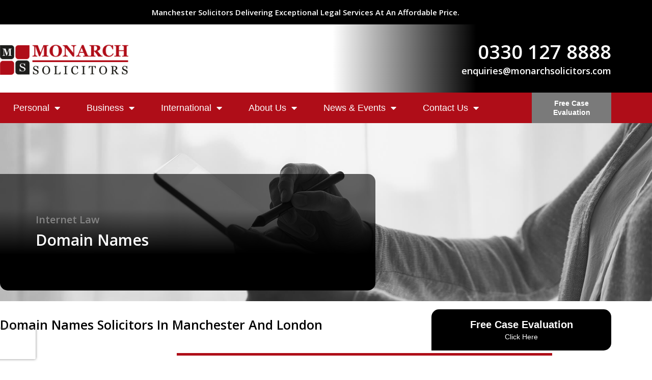

--- FILE ---
content_type: text/html; charset=UTF-8
request_url: https://www.monarchsolicitors.com/business/internet-law/domain-names/
body_size: 53959
content:
<!DOCTYPE html>
<html lang="en-GB" prefix="og: https://ogp.me/ns#">
<head>
<meta charset="UTF-8">
<meta name="viewport" content="width=device-width, initial-scale=1">
	<link rel="profile" href="https://gmpg.org/xfn/11"> 
	<!-- Google tag (gtag.js) --><script async="" src="https://www.googletagmanager.com/gtag/js?id=UA-51911538-1" type="675373c38dc236299170f598-text/javascript"></script> <script type="675373c38dc236299170f598-text/javascript">
  window.dataLayer = window.dataLayer || [];
  function gtag(){dataLayer.push(arguments);}
  gtag('js', new Date());

  gtag('config', 'UA-51911538-1');
</script>

<script type="675373c38dc236299170f598-text/javascript"><br />
var _iub = _iub || [];<br />
_iub.csConfiguration = {"lang":"en","siteId":1489340,"consentOnContinuedBrowsing":false,"cookiePolicyId":24105488, "banner":{ "slideDown":false,"acceptButtonDisplay":true,"customizeButtonDisplay":true,"position":"float-bottom-left","acceptButtonColor":"#AF0C19","customizeButtonColor":"#303030","content":"This website uses cookies to make sure you get the best experience on our website.","customizeButtonCaption":"View Cookie Policy" }};<br />
</script><script type="675373c38dc236299170f598-text/javascript" src="//cdn.iubenda.com/cs/iubenda_cs.js" charset="UTF-8" async=""></script>
<!-- Search Engine Optimization by Rank Math - https://rankmath.com/ -->
<title>Domain Names | Monarch Solicitors</title>
<meta name="description" content="In the fast-paced world of the internet, domain names have become valuable assets for businesses and individuals alike. A domain name serves as your unique"/>
<meta name="robots" content="follow, index, max-snippet:-1, max-video-preview:-1, max-image-preview:large"/>
<link rel="canonical" href="https://www.monarchsolicitors.com/business/internet-law/domain-names/" />
<meta property="og:locale" content="en_GB" />
<meta property="og:type" content="article" />
<meta property="og:title" content="Domain Names | Monarch Solicitors" />
<meta property="og:description" content="In the fast-paced world of the internet, domain names have become valuable assets for businesses and individuals alike. A domain name serves as your unique" />
<meta property="og:url" content="https://www.monarchsolicitors.com/business/internet-law/domain-names/" />
<meta property="og:site_name" content="Monarch Solicitors" />
<meta property="article:publisher" content="https://www.facebook.com/MonarchSolicitors/" />
<meta property="og:updated_time" content="2025-06-09T16:17:45+00:00" />
<meta property="og:image" content="https://www.monarchsolicitors.com/wp-content/uploads/2021/03/land-registry-accepting-electronic-signatures-on-property-deeds.jpg" />
<meta property="og:image:secure_url" content="https://www.monarchsolicitors.com/wp-content/uploads/2021/03/land-registry-accepting-electronic-signatures-on-property-deeds.jpg" />
<meta property="og:image:width" content="1920" />
<meta property="og:image:height" content="1080" />
<meta property="og:image:alt" content="Land Registry Accepting electronic signatures on property deeds" />
<meta property="og:image:type" content="image/jpeg" />
<meta property="article:published_time" content="2023-05-30T07:06:38+00:00" />
<meta property="article:modified_time" content="2025-06-09T16:17:45+00:00" />
<meta name="twitter:card" content="summary_large_image" />
<meta name="twitter:title" content="Domain Names | Monarch Solicitors" />
<meta name="twitter:description" content="In the fast-paced world of the internet, domain names have become valuable assets for businesses and individuals alike. A domain name serves as your unique" />
<meta name="twitter:site" content="@https://twitter.com/Monarchlaw" />
<meta name="twitter:creator" content="@https://twitter.com/Monarchlaw" />
<meta name="twitter:image" content="https://www.monarchsolicitors.com/wp-content/uploads/2021/03/land-registry-accepting-electronic-signatures-on-property-deeds.jpg" />
<meta name="twitter:label1" content="Time to read" />
<meta name="twitter:data1" content="4 minutes" />
<script type="application/ld+json" class="rank-math-schema">{"@context":"https://schema.org","@graph":[{"@type":"Organization","@id":"https://www.monarchsolicitors.com/#organization","name":"Monarch Solicitors Ltd","url":"https://www.monarchsolicitors.com","sameAs":["https://www.facebook.com/MonarchSolicitors/","https://twitter.com/https://twitter.com/Monarchlaw"],"logo":{"@type":"ImageObject","@id":"https://www.monarchsolicitors.com/#logo","url":"https://www.monarchsolicitors.com/wp-content/uploads/2020/11/monarch-solicitors-logo-website.png","contentUrl":"https://www.monarchsolicitors.com/wp-content/uploads/2020/11/monarch-solicitors-logo-website.png","caption":"Monarch Solicitors","inLanguage":"en-GB","width":"600","height":"141"}},{"@type":"WebSite","@id":"https://www.monarchsolicitors.com/#website","url":"https://www.monarchsolicitors.com","name":"Monarch Solicitors","publisher":{"@id":"https://www.monarchsolicitors.com/#organization"},"inLanguage":"en-GB"},{"@type":"ImageObject","@id":"https://www.monarchsolicitors.com/wp-content/uploads/2021/03/land-registry-accepting-electronic-signatures-on-property-deeds.jpg","url":"https://www.monarchsolicitors.com/wp-content/uploads/2021/03/land-registry-accepting-electronic-signatures-on-property-deeds.jpg","width":"1920","height":"1080","caption":"Land Registry Accepting electronic signatures on property deeds","inLanguage":"en-GB"},{"@type":"BreadcrumbList","@id":"https://www.monarchsolicitors.com/business/internet-law/domain-names/#breadcrumb","itemListElement":[{"@type":"ListItem","position":"1","item":{"@id":"https://www.monarchsolicitors.com","name":"Home"}},{"@type":"ListItem","position":"2","item":{"@id":"https://www.monarchsolicitors.com/business/","name":"Business"}},{"@type":"ListItem","position":"3","item":{"@id":"https://www.monarchsolicitors.com/business/internet-law/","name":"Internet Law"}},{"@type":"ListItem","position":"4","item":{"@id":"https://www.monarchsolicitors.com/business/internet-law/domain-names/","name":"Domain Names"}}]},{"@type":"WebPage","@id":"https://www.monarchsolicitors.com/business/internet-law/domain-names/#webpage","url":"https://www.monarchsolicitors.com/business/internet-law/domain-names/","name":"Domain Names | Monarch Solicitors","datePublished":"2023-05-30T07:06:38+00:00","dateModified":"2025-06-09T16:17:45+00:00","isPartOf":{"@id":"https://www.monarchsolicitors.com/#website"},"primaryImageOfPage":{"@id":"https://www.monarchsolicitors.com/wp-content/uploads/2021/03/land-registry-accepting-electronic-signatures-on-property-deeds.jpg"},"inLanguage":"en-GB","breadcrumb":{"@id":"https://www.monarchsolicitors.com/business/internet-law/domain-names/#breadcrumb"}},{"@type":"Person","@id":"https://www.monarchsolicitors.com/author/nathanroweandbear/","name":"nathanroweandbear","url":"https://www.monarchsolicitors.com/author/nathanroweandbear/","image":{"@type":"ImageObject","@id":"https://secure.gravatar.com/avatar/cd665a3d12fb29526be53879373da64bba50d6c6f9d69d2aa07680633c998217?s=96&amp;d=mm&amp;r=g","url":"https://secure.gravatar.com/avatar/cd665a3d12fb29526be53879373da64bba50d6c6f9d69d2aa07680633c998217?s=96&amp;d=mm&amp;r=g","caption":"nathanroweandbear","inLanguage":"en-GB"},"worksFor":{"@id":"https://www.monarchsolicitors.com/#organization"}},{"@type":"Article","headline":"Domain Names | Monarch Solicitors","datePublished":"2023-05-30T07:06:38+00:00","dateModified":"2025-06-09T16:17:45+00:00","author":{"@id":"https://www.monarchsolicitors.com/author/nathanroweandbear/","name":"nathanroweandbear"},"publisher":{"@id":"https://www.monarchsolicitors.com/#organization"},"description":"In the fast-paced world of the internet, domain names have become valuable assets for businesses and individuals alike. A domain name serves as your unique","name":"Domain Names | Monarch Solicitors","@id":"https://www.monarchsolicitors.com/business/internet-law/domain-names/#richSnippet","isPartOf":{"@id":"https://www.monarchsolicitors.com/business/internet-law/domain-names/#webpage"},"image":{"@id":"https://www.monarchsolicitors.com/wp-content/uploads/2021/03/land-registry-accepting-electronic-signatures-on-property-deeds.jpg"},"inLanguage":"en-GB","mainEntityOfPage":{"@id":"https://www.monarchsolicitors.com/business/internet-law/domain-names/#webpage"}}]}</script>
<!-- /Rank Math WordPress SEO plugin -->

<link rel='dns-prefetch' href='//client.crisp.chat' />
<link rel='dns-prefetch' href='//fonts.googleapis.com' />
<link rel="alternate" type="application/rss+xml" title="Monarch Solicitors &raquo; Feed" href="https://www.monarchsolicitors.com/feed/" />
<link rel="alternate" type="application/rss+xml" title="Monarch Solicitors &raquo; Comments Feed" href="https://www.monarchsolicitors.com/comments/feed/" />
<link rel="alternate" title="oEmbed (JSON)" type="application/json+oembed" href="https://www.monarchsolicitors.com/wp-json/oembed/1.0/embed?url=https%3A%2F%2Fwww.monarchsolicitors.com%2Fbusiness%2Finternet-law%2Fdomain-names%2F" />
<link rel="alternate" title="oEmbed (XML)" type="text/xml+oembed" href="https://www.monarchsolicitors.com/wp-json/oembed/1.0/embed?url=https%3A%2F%2Fwww.monarchsolicitors.com%2Fbusiness%2Finternet-law%2Fdomain-names%2F&#038;format=xml" />
<style id='wp-img-auto-sizes-contain-inline-css'>
img:is([sizes=auto i],[sizes^="auto," i]){contain-intrinsic-size:3000px 1500px}
/*# sourceURL=wp-img-auto-sizes-contain-inline-css */
</style>
<link rel='stylesheet' id='astra-theme-css-css' href='https://www.monarchsolicitors.com/wp-content/themes/astra/assets/css/minified/style.min.css?ver=4.11.18' media='all' />
<style id='astra-theme-css-inline-css'>
.ast-no-sidebar .entry-content .alignfull {margin-left: calc( -50vw + 50%);margin-right: calc( -50vw + 50%);max-width: 100vw;width: 100vw;}.ast-no-sidebar .entry-content .alignwide {margin-left: calc(-41vw + 50%);margin-right: calc(-41vw + 50%);max-width: unset;width: unset;}.ast-no-sidebar .entry-content .alignfull .alignfull,.ast-no-sidebar .entry-content .alignfull .alignwide,.ast-no-sidebar .entry-content .alignwide .alignfull,.ast-no-sidebar .entry-content .alignwide .alignwide,.ast-no-sidebar .entry-content .wp-block-column .alignfull,.ast-no-sidebar .entry-content .wp-block-column .alignwide{width: 100%;margin-left: auto;margin-right: auto;}.wp-block-gallery,.blocks-gallery-grid {margin: 0;}.wp-block-separator {max-width: 100px;}.wp-block-separator.is-style-wide,.wp-block-separator.is-style-dots {max-width: none;}.entry-content .has-2-columns .wp-block-column:first-child {padding-right: 10px;}.entry-content .has-2-columns .wp-block-column:last-child {padding-left: 10px;}@media (max-width: 782px) {.entry-content .wp-block-columns .wp-block-column {flex-basis: 100%;}.entry-content .has-2-columns .wp-block-column:first-child {padding-right: 0;}.entry-content .has-2-columns .wp-block-column:last-child {padding-left: 0;}}body .entry-content .wp-block-latest-posts {margin-left: 0;}body .entry-content .wp-block-latest-posts li {list-style: none;}.ast-no-sidebar .ast-container .entry-content .wp-block-latest-posts {margin-left: 0;}.ast-header-break-point .entry-content .alignwide {margin-left: auto;margin-right: auto;}.entry-content .blocks-gallery-item img {margin-bottom: auto;}.wp-block-pullquote {border-top: 4px solid #555d66;border-bottom: 4px solid #555d66;color: #40464d;}:root{--ast-post-nav-space:0;--ast-container-default-xlg-padding:6.67em;--ast-container-default-lg-padding:5.67em;--ast-container-default-slg-padding:4.34em;--ast-container-default-md-padding:3.34em;--ast-container-default-sm-padding:6.67em;--ast-container-default-xs-padding:2.4em;--ast-container-default-xxs-padding:1.4em;--ast-code-block-background:#EEEEEE;--ast-comment-inputs-background:#FAFAFA;--ast-normal-container-width:1200px;--ast-narrow-container-width:750px;--ast-blog-title-font-weight:normal;--ast-blog-meta-weight:inherit;--ast-global-color-primary:var(--ast-global-color-5);--ast-global-color-secondary:var(--ast-global-color-4);--ast-global-color-alternate-background:var(--ast-global-color-7);--ast-global-color-subtle-background:var(--ast-global-color-6);--ast-bg-style-guide:var( --ast-global-color-secondary,--ast-global-color-5 );--ast-shadow-style-guide:0px 0px 4px 0 #00000057;--ast-global-dark-bg-style:#fff;--ast-global-dark-lfs:#fbfbfb;--ast-widget-bg-color:#fafafa;--ast-wc-container-head-bg-color:#fbfbfb;--ast-title-layout-bg:#eeeeee;--ast-search-border-color:#e7e7e7;--ast-lifter-hover-bg:#e6e6e6;--ast-gallery-block-color:#000;--srfm-color-input-label:var(--ast-global-color-2);}html{font-size:112.5%;}a,.page-title{color:#af0d18;}a:hover,a:focus{color:#af0d18;}body,button,input,select,textarea,.ast-button,.ast-custom-button{font-family:-apple-system,BlinkMacSystemFont,Segoe UI,Roboto,Oxygen-Sans,Ubuntu,Cantarell,Helvetica Neue,sans-serif;font-weight:inherit;font-size:18px;font-size:1rem;line-height:var(--ast-body-line-height,1.65em);}blockquote{color:var(--ast-global-color-3);}h1,h2,h3,h4,h5,h6,.entry-content :where(h1,h2,h3,h4,h5,h6),.site-title,.site-title a{font-family:'Open Sans',sans-serif;font-weight:600;line-height:1.5em;}.ast-site-identity .site-title a{color:var(--ast-global-color-2);}.site-title{display:block;}header .custom-logo-link img{max-width:0px;width:0px;}.astra-logo-svg{width:0px;}.site-header .site-description{font-size:15px;font-size:0.83333333333333rem;display:none;}.entry-title{font-size:30px;font-size:1.6666666666667rem;}.archive .ast-article-post .ast-article-inner,.blog .ast-article-post .ast-article-inner,.archive .ast-article-post .ast-article-inner:hover,.blog .ast-article-post .ast-article-inner:hover{overflow:hidden;}h1,.entry-content :where(h1){font-size:25px;font-size:1.3888888888889rem;font-family:'Open Sans',sans-serif;line-height:1.4em;}h2,.entry-content :where(h2){font-size:25px;font-size:1.3888888888889rem;font-family:'Open Sans',sans-serif;line-height:1.3em;}h3,.entry-content :where(h3){font-size:1.4em;font-weight:600;font-family:'Open Sans',sans-serif;line-height:1.3em;}h4,.entry-content :where(h4){font-size:1.15em;line-height:1.2em;font-family:'Open Sans',sans-serif;}h5,.entry-content :where(h5){font-size:25px;font-size:1.3888888888889rem;line-height:1.2em;font-family:'Open Sans',sans-serif;}h6,.entry-content :where(h6){font-size:16px;font-size:0.88888888888889rem;line-height:1.25em;font-family:'Open Sans',sans-serif;}::selection{background-color:#af0d18;color:#ffffff;}body,h1,h2,h3,h4,h5,h6,.entry-title a,.entry-content :where(h1,h2,h3,h4,h5,h6){color:var(--ast-global-color-3);}.tagcloud a:hover,.tagcloud a:focus,.tagcloud a.current-item{color:#ffffff;border-color:#af0d18;background-color:#af0d18;}input:focus,input[type="text"]:focus,input[type="email"]:focus,input[type="url"]:focus,input[type="password"]:focus,input[type="reset"]:focus,input[type="search"]:focus,textarea:focus{border-color:#af0d18;}input[type="radio"]:checked,input[type=reset],input[type="checkbox"]:checked,input[type="checkbox"]:hover:checked,input[type="checkbox"]:focus:checked,input[type=range]::-webkit-slider-thumb{border-color:#af0d18;background-color:#af0d18;box-shadow:none;}.site-footer a:hover + .post-count,.site-footer a:focus + .post-count{background:#af0d18;border-color:#af0d18;}.single .nav-links .nav-previous,.single .nav-links .nav-next{color:#af0d18;}.entry-meta,.entry-meta *{line-height:1.45;color:#af0d18;}.entry-meta a:not(.ast-button):hover,.entry-meta a:not(.ast-button):hover *,.entry-meta a:not(.ast-button):focus,.entry-meta a:not(.ast-button):focus *,.page-links > .page-link,.page-links .page-link:hover,.post-navigation a:hover{color:#af0d18;}#cat option,.secondary .calendar_wrap thead a,.secondary .calendar_wrap thead a:visited{color:#af0d18;}.secondary .calendar_wrap #today,.ast-progress-val span{background:#af0d18;}.secondary a:hover + .post-count,.secondary a:focus + .post-count{background:#af0d18;border-color:#af0d18;}.calendar_wrap #today > a{color:#ffffff;}.page-links .page-link,.single .post-navigation a{color:#af0d18;}.ast-search-menu-icon .search-form button.search-submit{padding:0 4px;}.ast-search-menu-icon form.search-form{padding-right:0;}.ast-header-search .ast-search-menu-icon.ast-dropdown-active .search-form,.ast-header-search .ast-search-menu-icon.ast-dropdown-active .search-field:focus{transition:all 0.2s;}.search-form input.search-field:focus{outline:none;}.widget-title,.widget .wp-block-heading{font-size:25px;font-size:1.3888888888889rem;color:var(--ast-global-color-3);}.single .ast-author-details .author-title{color:#af0d18;}.ast-search-menu-icon.slide-search a:focus-visible:focus-visible,.astra-search-icon:focus-visible,#close:focus-visible,a:focus-visible,.ast-menu-toggle:focus-visible,.site .skip-link:focus-visible,.wp-block-loginout input:focus-visible,.wp-block-search.wp-block-search__button-inside .wp-block-search__inside-wrapper,.ast-header-navigation-arrow:focus-visible,.ast-orders-table__row .ast-orders-table__cell:focus-visible,a#ast-apply-coupon:focus-visible,#ast-apply-coupon:focus-visible,#close:focus-visible,.button.search-submit:focus-visible,#search_submit:focus,.normal-search:focus-visible,.ast-header-account-wrap:focus-visible,.astra-cart-drawer-close:focus,.ast-single-variation:focus,.ast-button:focus{outline-style:dotted;outline-color:inherit;outline-width:thin;}input:focus,input[type="text"]:focus,input[type="email"]:focus,input[type="url"]:focus,input[type="password"]:focus,input[type="reset"]:focus,input[type="search"]:focus,input[type="number"]:focus,textarea:focus,.wp-block-search__input:focus,[data-section="section-header-mobile-trigger"] .ast-button-wrap .ast-mobile-menu-trigger-minimal:focus,.ast-mobile-popup-drawer.active .menu-toggle-close:focus,#ast-scroll-top:focus,#coupon_code:focus,#ast-coupon-code:focus{border-style:dotted;border-color:inherit;border-width:thin;}input{outline:none;}.main-header-menu .menu-link,.ast-header-custom-item a{color:var(--ast-global-color-3);}.main-header-menu .menu-item:hover > .menu-link,.main-header-menu .menu-item:hover > .ast-menu-toggle,.main-header-menu .ast-masthead-custom-menu-items a:hover,.main-header-menu .menu-item.focus > .menu-link,.main-header-menu .menu-item.focus > .ast-menu-toggle,.main-header-menu .current-menu-item > .menu-link,.main-header-menu .current-menu-ancestor > .menu-link,.main-header-menu .current-menu-item > .ast-menu-toggle,.main-header-menu .current-menu-ancestor > .ast-menu-toggle{color:#af0d18;}.header-main-layout-3 .ast-main-header-bar-alignment{margin-right:auto;}.header-main-layout-2 .site-header-section-left .ast-site-identity{text-align:left;}.site-logo-img img{ transition:all 0.2s linear;}body .ast-oembed-container *{position:absolute;top:0;width:100%;height:100%;left:0;}body .wp-block-embed-pocket-casts .ast-oembed-container *{position:unset;}.ast-header-break-point .ast-mobile-menu-buttons-minimal.menu-toggle{background:transparent;color:#af0d18;}.ast-header-break-point .ast-mobile-menu-buttons-outline.menu-toggle{background:transparent;border:1px solid #af0d18;color:#af0d18;}.ast-header-break-point .ast-mobile-menu-buttons-fill.menu-toggle{background:#af0d18;}.ast-single-post-featured-section + article {margin-top: 2em;}.site-content .ast-single-post-featured-section img {width: 100%;overflow: hidden;object-fit: cover;}.site > .ast-single-related-posts-container {margin-top: 0;}@media (min-width: 769px) {.ast-desktop .ast-container--narrow {max-width: var(--ast-narrow-container-width);margin: 0 auto;}}.ast-page-builder-template .hentry {margin: 0;}.ast-page-builder-template .site-content > .ast-container {max-width: 100%;padding: 0;}.ast-page-builder-template .site .site-content #primary {padding: 0;margin: 0;}.ast-page-builder-template .no-results {text-align: center;margin: 4em auto;}.ast-page-builder-template .ast-pagination {padding: 2em;}.ast-page-builder-template .entry-header.ast-no-title.ast-no-thumbnail {margin-top: 0;}.ast-page-builder-template .entry-header.ast-header-without-markup {margin-top: 0;margin-bottom: 0;}.ast-page-builder-template .entry-header.ast-no-title.ast-no-meta {margin-bottom: 0;}.ast-page-builder-template.single .post-navigation {padding-bottom: 2em;}.ast-page-builder-template.single-post .site-content > .ast-container {max-width: 100%;}.ast-page-builder-template .entry-header {margin-top: 4em;margin-left: auto;margin-right: auto;padding-left: 20px;padding-right: 20px;}.single.ast-page-builder-template .entry-header {padding-left: 20px;padding-right: 20px;}.ast-page-builder-template .ast-archive-description {margin: 4em auto 0;padding-left: 20px;padding-right: 20px;}.ast-page-builder-template.ast-no-sidebar .entry-content .alignwide {margin-left: 0;margin-right: 0;}.footer-adv .footer-adv-overlay{border-top-style:solid;border-top-color:#7a7a7a;}.wp-block-buttons.aligncenter{justify-content:center;}@media (max-width:782px){.entry-content .wp-block-columns .wp-block-column{margin-left:0px;}}.wp-block-image.aligncenter{margin-left:auto;margin-right:auto;}.wp-block-table.aligncenter{margin-left:auto;margin-right:auto;}.wp-block-buttons .wp-block-button.is-style-outline .wp-block-button__link.wp-element-button,.ast-outline-button,.wp-block-uagb-buttons-child .uagb-buttons-repeater.ast-outline-button{border-top-width:2px;border-right-width:2px;border-bottom-width:2px;border-left-width:2px;font-family:inherit;font-weight:inherit;line-height:1em;}.wp-block-button .wp-block-button__link.wp-element-button.is-style-outline:not(.has-background),.wp-block-button.is-style-outline>.wp-block-button__link.wp-element-button:not(.has-background),.ast-outline-button{background-color:transparent;}.entry-content[data-ast-blocks-layout] > figure{margin-bottom:1em;}.elementor-widget-container .elementor-loop-container .e-loop-item[data-elementor-type="loop-item"]{width:100%;}@media (max-width:768px){.ast-left-sidebar #content > .ast-container{display:flex;flex-direction:column-reverse;width:100%;}.ast-separate-container .ast-article-post,.ast-separate-container .ast-article-single{padding:1.5em 2.14em;}.ast-author-box img.avatar{margin:20px 0 0 0;}}@media (min-width:769px){.ast-separate-container.ast-right-sidebar #primary,.ast-separate-container.ast-left-sidebar #primary{border:0;}.search-no-results.ast-separate-container #primary{margin-bottom:4em;}}.menu-toggle,button,.ast-button,.ast-custom-button,.button,input#submit,input[type="button"],input[type="submit"],input[type="reset"]{color:#ffffff;border-color:#af0d18;background-color:#af0d18;padding-top:10px;padding-right:40px;padding-bottom:10px;padding-left:40px;font-family:inherit;font-weight:inherit;}button:focus,.menu-toggle:hover,button:hover,.ast-button:hover,.ast-custom-button:hover .button:hover,.ast-custom-button:hover,input[type=reset]:hover,input[type=reset]:focus,input#submit:hover,input#submit:focus,input[type="button"]:hover,input[type="button"]:focus,input[type="submit"]:hover,input[type="submit"]:focus{color:#ffffff;background-color:#af0d18;border-color:#af0d18;}@media (max-width:768px){.ast-mobile-header-stack .main-header-bar .ast-search-menu-icon{display:inline-block;}.ast-header-break-point.ast-header-custom-item-outside .ast-mobile-header-stack .main-header-bar .ast-search-icon{margin:0;}.ast-comment-avatar-wrap img{max-width:2.5em;}.ast-comment-meta{padding:0 1.8888em 1.3333em;}.ast-separate-container .ast-comment-list li.depth-1{padding:1.5em 2.14em;}.ast-separate-container .comment-respond{padding:2em 2.14em;}}@media (min-width:544px){.ast-container{max-width:100%;}}@media (max-width:544px){.ast-separate-container .ast-article-post,.ast-separate-container .ast-article-single,.ast-separate-container .comments-title,.ast-separate-container .ast-archive-description{padding:1.5em 1em;}.ast-separate-container #content .ast-container{padding-left:0.54em;padding-right:0.54em;}.ast-separate-container .ast-comment-list .bypostauthor{padding:.5em;}.ast-search-menu-icon.ast-dropdown-active .search-field{width:170px;}.site-branding img,.site-header .site-logo-img .custom-logo-link img{max-width:100%;}} #ast-mobile-header .ast-site-header-cart-li a{pointer-events:none;}.ast-no-sidebar.ast-separate-container .entry-content .alignfull {margin-left: -6.67em;margin-right: -6.67em;width: auto;}@media (max-width: 1200px) {.ast-no-sidebar.ast-separate-container .entry-content .alignfull {margin-left: -2.4em;margin-right: -2.4em;}}@media (max-width: 768px) {.ast-no-sidebar.ast-separate-container .entry-content .alignfull {margin-left: -2.14em;margin-right: -2.14em;}}@media (max-width: 544px) {.ast-no-sidebar.ast-separate-container .entry-content .alignfull {margin-left: -1em;margin-right: -1em;}}.ast-no-sidebar.ast-separate-container .entry-content .alignwide {margin-left: -20px;margin-right: -20px;}.ast-no-sidebar.ast-separate-container .entry-content .wp-block-column .alignfull,.ast-no-sidebar.ast-separate-container .entry-content .wp-block-column .alignwide {margin-left: auto;margin-right: auto;width: 100%;}@media (max-width:768px){.site-title{display:block;}.site-header .site-description{display:none;}h1,.entry-content :where(h1){font-size:30px;}h2,.entry-content :where(h2){font-size:25px;}h3,.entry-content :where(h3){font-size:20px;}}@media (max-width:544px){.site-title{display:block;}.site-header .site-description{display:none;}h1,.entry-content :where(h1){font-size:30px;}h2,.entry-content :where(h2){font-size:19px;}h3,.entry-content :where(h3){font-size:22px;}h4,.entry-content :where(h4){font-size:19px;font-size:1.0555555555556rem;}}@media (max-width:768px){html{font-size:102.6%;}}@media (max-width:544px){html{font-size:102.6%;}}@media (min-width:769px){.ast-container{max-width:1240px;}}@font-face {font-family: "Astra";src: url(https://www.monarchsolicitors.com/wp-content/themes/astra/assets/fonts/astra.woff) format("woff"),url(https://www.monarchsolicitors.com/wp-content/themes/astra/assets/fonts/astra.ttf) format("truetype"),url(https://www.monarchsolicitors.com/wp-content/themes/astra/assets/fonts/astra.svg#astra) format("svg");font-weight: normal;font-style: normal;font-display: fallback;}@media (max-width:921px) {.main-header-bar .main-header-bar-navigation{display:none;}}.ast-desktop .main-header-menu.submenu-with-border .sub-menu,.ast-desktop .main-header-menu.submenu-with-border .astra-full-megamenu-wrapper{border-color:#eaeaea;}.ast-desktop .main-header-menu.submenu-with-border .sub-menu{border-top-width:1px;border-right-width:1px;border-left-width:1px;border-bottom-width:1px;border-style:solid;}.ast-desktop .main-header-menu.submenu-with-border .sub-menu .sub-menu{top:-1px;}.ast-desktop .main-header-menu.submenu-with-border .sub-menu .menu-link,.ast-desktop .main-header-menu.submenu-with-border .children .menu-link{border-bottom-width:1px;border-style:solid;border-color:#eaeaea;}@media (min-width:769px){.main-header-menu .sub-menu .menu-item.ast-left-align-sub-menu:hover > .sub-menu,.main-header-menu .sub-menu .menu-item.ast-left-align-sub-menu.focus > .sub-menu{margin-left:-2px;}}.ast-small-footer{border-top-style:solid;border-top-width:1px;border-top-color:#7a7a7a;}.ast-small-footer-wrap{text-align:center;}.site .comments-area{padding-bottom:3em;}.ast-header-break-point.ast-header-custom-item-inside .main-header-bar .main-header-bar-navigation .ast-search-icon {display: none;}.ast-header-break-point.ast-header-custom-item-inside .main-header-bar .ast-search-menu-icon .search-form {padding: 0;display: block;overflow: hidden;}.ast-header-break-point .ast-header-custom-item .widget:last-child {margin-bottom: 1em;}.ast-header-custom-item .widget {margin: 0.5em;display: inline-block;vertical-align: middle;}.ast-header-custom-item .widget p {margin-bottom: 0;}.ast-header-custom-item .widget li {width: auto;}.ast-header-custom-item-inside .button-custom-menu-item .menu-link {display: none;}.ast-header-custom-item-inside.ast-header-break-point .button-custom-menu-item .ast-custom-button-link {display: none;}.ast-header-custom-item-inside.ast-header-break-point .button-custom-menu-item .menu-link {display: block;}.ast-header-break-point.ast-header-custom-item-outside .main-header-bar .ast-search-icon {margin-right: 1em;}.ast-header-break-point.ast-header-custom-item-inside .main-header-bar .ast-search-menu-icon .search-field,.ast-header-break-point.ast-header-custom-item-inside .main-header-bar .ast-search-menu-icon.ast-inline-search .search-field {width: 100%;padding-right: 5.5em;}.ast-header-break-point.ast-header-custom-item-inside .main-header-bar .ast-search-menu-icon .search-submit {display: block;position: absolute;height: 100%;top: 0;right: 0;padding: 0 1em;border-radius: 0;}.ast-header-break-point .ast-header-custom-item .ast-masthead-custom-menu-items {padding-left: 20px;padding-right: 20px;margin-bottom: 1em;margin-top: 1em;}.ast-header-custom-item-inside.ast-header-break-point .button-custom-menu-item {padding-left: 0;padding-right: 0;margin-top: 0;margin-bottom: 0;}.astra-icon-down_arrow::after {content: "\e900";font-family: Astra;}.astra-icon-close::after {content: "\e5cd";font-family: Astra;}.astra-icon-drag_handle::after {content: "\e25d";font-family: Astra;}.astra-icon-format_align_justify::after {content: "\e235";font-family: Astra;}.astra-icon-menu::after {content: "\e5d2";font-family: Astra;}.astra-icon-reorder::after {content: "\e8fe";font-family: Astra;}.astra-icon-search::after {content: "\e8b6";font-family: Astra;}.astra-icon-zoom_in::after {content: "\e56b";font-family: Astra;}.astra-icon-check-circle::after {content: "\e901";font-family: Astra;}.astra-icon-shopping-cart::after {content: "\f07a";font-family: Astra;}.astra-icon-shopping-bag::after {content: "\f290";font-family: Astra;}.astra-icon-shopping-basket::after {content: "\f291";font-family: Astra;}.astra-icon-circle-o::after {content: "\e903";font-family: Astra;}.astra-icon-certificate::after {content: "\e902";font-family: Astra;}blockquote {padding: 1.2em;}:root .has-ast-global-color-0-color{color:var(--ast-global-color-0);}:root .has-ast-global-color-0-background-color{background-color:var(--ast-global-color-0);}:root .wp-block-button .has-ast-global-color-0-color{color:var(--ast-global-color-0);}:root .wp-block-button .has-ast-global-color-0-background-color{background-color:var(--ast-global-color-0);}:root .has-ast-global-color-1-color{color:var(--ast-global-color-1);}:root .has-ast-global-color-1-background-color{background-color:var(--ast-global-color-1);}:root .wp-block-button .has-ast-global-color-1-color{color:var(--ast-global-color-1);}:root .wp-block-button .has-ast-global-color-1-background-color{background-color:var(--ast-global-color-1);}:root .has-ast-global-color-2-color{color:var(--ast-global-color-2);}:root .has-ast-global-color-2-background-color{background-color:var(--ast-global-color-2);}:root .wp-block-button .has-ast-global-color-2-color{color:var(--ast-global-color-2);}:root .wp-block-button .has-ast-global-color-2-background-color{background-color:var(--ast-global-color-2);}:root .has-ast-global-color-3-color{color:var(--ast-global-color-3);}:root .has-ast-global-color-3-background-color{background-color:var(--ast-global-color-3);}:root .wp-block-button .has-ast-global-color-3-color{color:var(--ast-global-color-3);}:root .wp-block-button .has-ast-global-color-3-background-color{background-color:var(--ast-global-color-3);}:root .has-ast-global-color-4-color{color:var(--ast-global-color-4);}:root .has-ast-global-color-4-background-color{background-color:var(--ast-global-color-4);}:root .wp-block-button .has-ast-global-color-4-color{color:var(--ast-global-color-4);}:root .wp-block-button .has-ast-global-color-4-background-color{background-color:var(--ast-global-color-4);}:root .has-ast-global-color-5-color{color:var(--ast-global-color-5);}:root .has-ast-global-color-5-background-color{background-color:var(--ast-global-color-5);}:root .wp-block-button .has-ast-global-color-5-color{color:var(--ast-global-color-5);}:root .wp-block-button .has-ast-global-color-5-background-color{background-color:var(--ast-global-color-5);}:root .has-ast-global-color-6-color{color:var(--ast-global-color-6);}:root .has-ast-global-color-6-background-color{background-color:var(--ast-global-color-6);}:root .wp-block-button .has-ast-global-color-6-color{color:var(--ast-global-color-6);}:root .wp-block-button .has-ast-global-color-6-background-color{background-color:var(--ast-global-color-6);}:root .has-ast-global-color-7-color{color:var(--ast-global-color-7);}:root .has-ast-global-color-7-background-color{background-color:var(--ast-global-color-7);}:root .wp-block-button .has-ast-global-color-7-color{color:var(--ast-global-color-7);}:root .wp-block-button .has-ast-global-color-7-background-color{background-color:var(--ast-global-color-7);}:root .has-ast-global-color-8-color{color:var(--ast-global-color-8);}:root .has-ast-global-color-8-background-color{background-color:var(--ast-global-color-8);}:root .wp-block-button .has-ast-global-color-8-color{color:var(--ast-global-color-8);}:root .wp-block-button .has-ast-global-color-8-background-color{background-color:var(--ast-global-color-8);}:root{--ast-global-color-0:#0170B9;--ast-global-color-1:#3a3a3a;--ast-global-color-2:#3a3a3a;--ast-global-color-3:#4B4F58;--ast-global-color-4:#F5F5F5;--ast-global-color-5:#FFFFFF;--ast-global-color-6:#E5E5E5;--ast-global-color-7:#424242;--ast-global-color-8:#000000;}:root {--ast-border-color : #dddddd;}.ast-single-entry-banner {-js-display: flex;display: flex;flex-direction: column;justify-content: center;text-align: center;position: relative;background: var(--ast-title-layout-bg);}.ast-single-entry-banner[data-banner-layout="layout-1"] {max-width: 1200px;background: inherit;padding: 20px 0;}.ast-single-entry-banner[data-banner-width-type="custom"] {margin: 0 auto;width: 100%;}.ast-single-entry-banner + .site-content .entry-header {margin-bottom: 0;}.site .ast-author-avatar {--ast-author-avatar-size: ;}a.ast-underline-text {text-decoration: underline;}.ast-container > .ast-terms-link {position: relative;display: block;}a.ast-button.ast-badge-tax {padding: 4px 8px;border-radius: 3px;font-size: inherit;}header.entry-header{text-align:left;}header.entry-header > *:not(:last-child){margin-bottom:10px;}@media (max-width:768px){header.entry-header{text-align:left;}}@media (max-width:544px){header.entry-header{text-align:left;}}.ast-archive-entry-banner {-js-display: flex;display: flex;flex-direction: column;justify-content: center;text-align: center;position: relative;background: var(--ast-title-layout-bg);}.ast-archive-entry-banner[data-banner-width-type="custom"] {margin: 0 auto;width: 100%;}.ast-archive-entry-banner[data-banner-layout="layout-1"] {background: inherit;padding: 20px 0;text-align: left;}body.archive .ast-archive-description{max-width:1200px;width:100%;text-align:left;padding-top:3em;padding-right:3em;padding-bottom:3em;padding-left:3em;}body.archive .ast-archive-description .ast-archive-title,body.archive .ast-archive-description .ast-archive-title *{font-size:40px;font-size:2.2222222222222rem;}body.archive .ast-archive-description > *:not(:last-child){margin-bottom:10px;}@media (max-width:768px){body.archive .ast-archive-description{text-align:left;}}@media (max-width:544px){body.archive .ast-archive-description{text-align:left;}}.ast-breadcrumbs .trail-browse,.ast-breadcrumbs .trail-items,.ast-breadcrumbs .trail-items li{display:inline-block;margin:0;padding:0;border:none;background:inherit;text-indent:0;text-decoration:none;}.ast-breadcrumbs .trail-browse{font-size:inherit;font-style:inherit;font-weight:inherit;color:inherit;}.ast-breadcrumbs .trail-items{list-style:none;}.trail-items li::after{padding:0 0.3em;content:"\00bb";}.trail-items li:last-of-type::after{display:none;}h1,h2,h3,h4,h5,h6,.entry-content :where(h1,h2,h3,h4,h5,h6){color:#0a0a0a;}.elementor-widget-heading .elementor-heading-title{margin:0;}.elementor-page .ast-menu-toggle{color:unset !important;background:unset !important;}.elementor-post.elementor-grid-item.hentry{margin-bottom:0;}.woocommerce div.product .elementor-element.elementor-products-grid .related.products ul.products li.product,.elementor-element .elementor-wc-products .woocommerce[class*='columns-'] ul.products li.product{width:auto;margin:0;float:none;}body .elementor hr{background-color:#ccc;margin:0;}.ast-left-sidebar .elementor-section.elementor-section-stretched,.ast-right-sidebar .elementor-section.elementor-section-stretched{max-width:100%;left:0 !important;}.elementor-posts-container [CLASS*="ast-width-"]{width:100%;}.elementor-template-full-width .ast-container{display:block;}.elementor-screen-only,.screen-reader-text,.screen-reader-text span,.ui-helper-hidden-accessible{top:0 !important;}@media (max-width:544px){.elementor-element .elementor-wc-products .woocommerce[class*="columns-"] ul.products li.product{width:auto;margin:0;}.elementor-element .woocommerce .woocommerce-result-count{float:none;}}.ast-header-break-point .main-header-bar{border-bottom-width:1px;}@media (min-width:769px){.main-header-bar{border-bottom-width:1px;}}.ast-flex{-webkit-align-content:center;-ms-flex-line-pack:center;align-content:center;-webkit-box-align:center;-webkit-align-items:center;-moz-box-align:center;-ms-flex-align:center;align-items:center;}.main-header-bar{padding:1em 0;}.ast-site-identity{padding:0;}.header-main-layout-1 .ast-flex.main-header-container,.header-main-layout-3 .ast-flex.main-header-container{-webkit-align-content:center;-ms-flex-line-pack:center;align-content:center;-webkit-box-align:center;-webkit-align-items:center;-moz-box-align:center;-ms-flex-align:center;align-items:center;}.header-main-layout-1 .ast-flex.main-header-container,.header-main-layout-3 .ast-flex.main-header-container{-webkit-align-content:center;-ms-flex-line-pack:center;align-content:center;-webkit-box-align:center;-webkit-align-items:center;-moz-box-align:center;-ms-flex-align:center;align-items:center;}.main-header-menu .sub-menu .menu-item.menu-item-has-children > .menu-link:after{position:absolute;right:1em;top:50%;transform:translate(0,-50%) rotate(270deg);}.ast-header-break-point .main-header-bar .main-header-bar-navigation .page_item_has_children > .ast-menu-toggle::before,.ast-header-break-point .main-header-bar .main-header-bar-navigation .menu-item-has-children > .ast-menu-toggle::before,.ast-mobile-popup-drawer .main-header-bar-navigation .menu-item-has-children>.ast-menu-toggle::before,.ast-header-break-point .ast-mobile-header-wrap .main-header-bar-navigation .menu-item-has-children > .ast-menu-toggle::before{font-weight:bold;content:"\e900";font-family:Astra;text-decoration:inherit;display:inline-block;}.ast-header-break-point .main-navigation ul.sub-menu .menu-item .menu-link:before{content:"\e900";font-family:Astra;font-size:.65em;text-decoration:inherit;display:inline-block;transform:translate(0,-2px) rotateZ(270deg);margin-right:5px;}.widget_search .search-form:after{font-family:Astra;font-size:1.2em;font-weight:normal;content:"\e8b6";position:absolute;top:50%;right:15px;transform:translate(0,-50%);}.astra-search-icon::before{content:"\e8b6";font-family:Astra;font-style:normal;font-weight:normal;text-decoration:inherit;text-align:center;-webkit-font-smoothing:antialiased;-moz-osx-font-smoothing:grayscale;z-index:3;}.main-header-bar .main-header-bar-navigation .page_item_has_children > a:after,.main-header-bar .main-header-bar-navigation .menu-item-has-children > a:after,.menu-item-has-children .ast-header-navigation-arrow:after{content:"\e900";display:inline-block;font-family:Astra;font-size:.6rem;font-weight:bold;text-rendering:auto;-webkit-font-smoothing:antialiased;-moz-osx-font-smoothing:grayscale;margin-left:10px;line-height:normal;}.menu-item-has-children .sub-menu .ast-header-navigation-arrow:after{margin-left:0;}.ast-mobile-popup-drawer .main-header-bar-navigation .ast-submenu-expanded>.ast-menu-toggle::before{transform:rotateX(180deg);}.ast-header-break-point .main-header-bar-navigation .menu-item-has-children > .menu-link:after{display:none;}@media (min-width:769px){.ast-builder-menu .main-navigation > ul > li:last-child a{margin-right:0;}}.ast-separate-container .ast-article-inner{background-color:transparent;background-image:none;}.ast-separate-container .ast-article-post{background-color:var(--ast-global-color-5);background-image:none;}@media (max-width:768px){.ast-separate-container .ast-article-post{background-color:var(--ast-global-color-5);background-image:none;}}@media (max-width:544px){.ast-separate-container .ast-article-post{background-color:var(--ast-global-color-5);background-image:none;}}.ast-separate-container .ast-article-single:not(.ast-related-post),.ast-separate-container .error-404,.ast-separate-container .no-results,.single.ast-separate-container.ast-author-meta,.ast-separate-container .related-posts-title-wrapper,.ast-separate-container .comments-count-wrapper,.ast-box-layout.ast-plain-container .site-content,.ast-padded-layout.ast-plain-container .site-content,.ast-separate-container .ast-archive-description,.ast-separate-container .comments-area .comment-respond,.ast-separate-container .comments-area .ast-comment-list li,.ast-separate-container .comments-area .comments-title{background-color:var(--ast-global-color-5);background-image:none;}@media (max-width:768px){.ast-separate-container .ast-article-single:not(.ast-related-post),.ast-separate-container .error-404,.ast-separate-container .no-results,.single.ast-separate-container.ast-author-meta,.ast-separate-container .related-posts-title-wrapper,.ast-separate-container .comments-count-wrapper,.ast-box-layout.ast-plain-container .site-content,.ast-padded-layout.ast-plain-container .site-content,.ast-separate-container .ast-archive-description{background-color:var(--ast-global-color-5);background-image:none;}}@media (max-width:544px){.ast-separate-container .ast-article-single:not(.ast-related-post),.ast-separate-container .error-404,.ast-separate-container .no-results,.single.ast-separate-container.ast-author-meta,.ast-separate-container .related-posts-title-wrapper,.ast-separate-container .comments-count-wrapper,.ast-box-layout.ast-plain-container .site-content,.ast-padded-layout.ast-plain-container .site-content,.ast-separate-container .ast-archive-description{background-color:var(--ast-global-color-5);background-image:none;}}.ast-separate-container.ast-two-container #secondary .widget{background-color:var(--ast-global-color-5);background-image:none;}@media (max-width:768px){.ast-separate-container.ast-two-container #secondary .widget{background-color:var(--ast-global-color-5);background-image:none;}}@media (max-width:544px){.ast-separate-container.ast-two-container #secondary .widget{background-color:var(--ast-global-color-5);background-image:none;}}:root{--e-global-color-astglobalcolor0:#0170B9;--e-global-color-astglobalcolor1:#3a3a3a;--e-global-color-astglobalcolor2:#3a3a3a;--e-global-color-astglobalcolor3:#4B4F58;--e-global-color-astglobalcolor4:#F5F5F5;--e-global-color-astglobalcolor5:#FFFFFF;--e-global-color-astglobalcolor6:#E5E5E5;--e-global-color-astglobalcolor7:#424242;--e-global-color-astglobalcolor8:#000000;}
/*# sourceURL=astra-theme-css-inline-css */
</style>
<link rel='stylesheet' id='astra-google-fonts-css' href='https://fonts.googleapis.com/css?family=Open+Sans%3A600%2C&#038;display=fallback&#038;ver=4.11.18' media='all' />
<style id='wp-emoji-styles-inline-css'>

	img.wp-smiley, img.emoji {
		display: inline !important;
		border: none !important;
		box-shadow: none !important;
		height: 1em !important;
		width: 1em !important;
		margin: 0 0.07em !important;
		vertical-align: -0.1em !important;
		background: none !important;
		padding: 0 !important;
	}
/*# sourceURL=wp-emoji-styles-inline-css */
</style>
<style id='pdfemb-pdf-embedder-viewer-style-inline-css'>
.wp-block-pdfemb-pdf-embedder-viewer{max-width:none}

/*# sourceURL=https://www.monarchsolicitors.com/wp-content/plugins/pdf-embedder/block/build/style-index.css */
</style>
<style id='global-styles-inline-css'>
:root{--wp--preset--aspect-ratio--square: 1;--wp--preset--aspect-ratio--4-3: 4/3;--wp--preset--aspect-ratio--3-4: 3/4;--wp--preset--aspect-ratio--3-2: 3/2;--wp--preset--aspect-ratio--2-3: 2/3;--wp--preset--aspect-ratio--16-9: 16/9;--wp--preset--aspect-ratio--9-16: 9/16;--wp--preset--color--black: #000000;--wp--preset--color--cyan-bluish-gray: #abb8c3;--wp--preset--color--white: #ffffff;--wp--preset--color--pale-pink: #f78da7;--wp--preset--color--vivid-red: #cf2e2e;--wp--preset--color--luminous-vivid-orange: #ff6900;--wp--preset--color--luminous-vivid-amber: #fcb900;--wp--preset--color--light-green-cyan: #7bdcb5;--wp--preset--color--vivid-green-cyan: #00d084;--wp--preset--color--pale-cyan-blue: #8ed1fc;--wp--preset--color--vivid-cyan-blue: #0693e3;--wp--preset--color--vivid-purple: #9b51e0;--wp--preset--color--ast-global-color-0: var(--ast-global-color-0);--wp--preset--color--ast-global-color-1: var(--ast-global-color-1);--wp--preset--color--ast-global-color-2: var(--ast-global-color-2);--wp--preset--color--ast-global-color-3: var(--ast-global-color-3);--wp--preset--color--ast-global-color-4: var(--ast-global-color-4);--wp--preset--color--ast-global-color-5: var(--ast-global-color-5);--wp--preset--color--ast-global-color-6: var(--ast-global-color-6);--wp--preset--color--ast-global-color-7: var(--ast-global-color-7);--wp--preset--color--ast-global-color-8: var(--ast-global-color-8);--wp--preset--gradient--vivid-cyan-blue-to-vivid-purple: linear-gradient(135deg,rgb(6,147,227) 0%,rgb(155,81,224) 100%);--wp--preset--gradient--light-green-cyan-to-vivid-green-cyan: linear-gradient(135deg,rgb(122,220,180) 0%,rgb(0,208,130) 100%);--wp--preset--gradient--luminous-vivid-amber-to-luminous-vivid-orange: linear-gradient(135deg,rgb(252,185,0) 0%,rgb(255,105,0) 100%);--wp--preset--gradient--luminous-vivid-orange-to-vivid-red: linear-gradient(135deg,rgb(255,105,0) 0%,rgb(207,46,46) 100%);--wp--preset--gradient--very-light-gray-to-cyan-bluish-gray: linear-gradient(135deg,rgb(238,238,238) 0%,rgb(169,184,195) 100%);--wp--preset--gradient--cool-to-warm-spectrum: linear-gradient(135deg,rgb(74,234,220) 0%,rgb(151,120,209) 20%,rgb(207,42,186) 40%,rgb(238,44,130) 60%,rgb(251,105,98) 80%,rgb(254,248,76) 100%);--wp--preset--gradient--blush-light-purple: linear-gradient(135deg,rgb(255,206,236) 0%,rgb(152,150,240) 100%);--wp--preset--gradient--blush-bordeaux: linear-gradient(135deg,rgb(254,205,165) 0%,rgb(254,45,45) 50%,rgb(107,0,62) 100%);--wp--preset--gradient--luminous-dusk: linear-gradient(135deg,rgb(255,203,112) 0%,rgb(199,81,192) 50%,rgb(65,88,208) 100%);--wp--preset--gradient--pale-ocean: linear-gradient(135deg,rgb(255,245,203) 0%,rgb(182,227,212) 50%,rgb(51,167,181) 100%);--wp--preset--gradient--electric-grass: linear-gradient(135deg,rgb(202,248,128) 0%,rgb(113,206,126) 100%);--wp--preset--gradient--midnight: linear-gradient(135deg,rgb(2,3,129) 0%,rgb(40,116,252) 100%);--wp--preset--font-size--small: 13px;--wp--preset--font-size--medium: 20px;--wp--preset--font-size--large: 36px;--wp--preset--font-size--x-large: 42px;--wp--preset--spacing--20: 0.44rem;--wp--preset--spacing--30: 0.67rem;--wp--preset--spacing--40: 1rem;--wp--preset--spacing--50: 1.5rem;--wp--preset--spacing--60: 2.25rem;--wp--preset--spacing--70: 3.38rem;--wp--preset--spacing--80: 5.06rem;--wp--preset--shadow--natural: 6px 6px 9px rgba(0, 0, 0, 0.2);--wp--preset--shadow--deep: 12px 12px 50px rgba(0, 0, 0, 0.4);--wp--preset--shadow--sharp: 6px 6px 0px rgba(0, 0, 0, 0.2);--wp--preset--shadow--outlined: 6px 6px 0px -3px rgb(255, 255, 255), 6px 6px rgb(0, 0, 0);--wp--preset--shadow--crisp: 6px 6px 0px rgb(0, 0, 0);}:root { --wp--style--global--content-size: var(--wp--custom--ast-content-width-size);--wp--style--global--wide-size: var(--wp--custom--ast-wide-width-size); }:where(body) { margin: 0; }.wp-site-blocks > .alignleft { float: left; margin-right: 2em; }.wp-site-blocks > .alignright { float: right; margin-left: 2em; }.wp-site-blocks > .aligncenter { justify-content: center; margin-left: auto; margin-right: auto; }:where(.wp-site-blocks) > * { margin-block-start: 24px; margin-block-end: 0; }:where(.wp-site-blocks) > :first-child { margin-block-start: 0; }:where(.wp-site-blocks) > :last-child { margin-block-end: 0; }:root { --wp--style--block-gap: 24px; }:root :where(.is-layout-flow) > :first-child{margin-block-start: 0;}:root :where(.is-layout-flow) > :last-child{margin-block-end: 0;}:root :where(.is-layout-flow) > *{margin-block-start: 24px;margin-block-end: 0;}:root :where(.is-layout-constrained) > :first-child{margin-block-start: 0;}:root :where(.is-layout-constrained) > :last-child{margin-block-end: 0;}:root :where(.is-layout-constrained) > *{margin-block-start: 24px;margin-block-end: 0;}:root :where(.is-layout-flex){gap: 24px;}:root :where(.is-layout-grid){gap: 24px;}.is-layout-flow > .alignleft{float: left;margin-inline-start: 0;margin-inline-end: 2em;}.is-layout-flow > .alignright{float: right;margin-inline-start: 2em;margin-inline-end: 0;}.is-layout-flow > .aligncenter{margin-left: auto !important;margin-right: auto !important;}.is-layout-constrained > .alignleft{float: left;margin-inline-start: 0;margin-inline-end: 2em;}.is-layout-constrained > .alignright{float: right;margin-inline-start: 2em;margin-inline-end: 0;}.is-layout-constrained > .aligncenter{margin-left: auto !important;margin-right: auto !important;}.is-layout-constrained > :where(:not(.alignleft):not(.alignright):not(.alignfull)){max-width: var(--wp--style--global--content-size);margin-left: auto !important;margin-right: auto !important;}.is-layout-constrained > .alignwide{max-width: var(--wp--style--global--wide-size);}body .is-layout-flex{display: flex;}.is-layout-flex{flex-wrap: wrap;align-items: center;}.is-layout-flex > :is(*, div){margin: 0;}body .is-layout-grid{display: grid;}.is-layout-grid > :is(*, div){margin: 0;}body{padding-top: 0px;padding-right: 0px;padding-bottom: 0px;padding-left: 0px;}a:where(:not(.wp-element-button)){text-decoration: none;}:root :where(.wp-element-button, .wp-block-button__link){background-color: #32373c;border-width: 0;color: #fff;font-family: inherit;font-size: inherit;font-style: inherit;font-weight: inherit;letter-spacing: inherit;line-height: inherit;padding-top: calc(0.667em + 2px);padding-right: calc(1.333em + 2px);padding-bottom: calc(0.667em + 2px);padding-left: calc(1.333em + 2px);text-decoration: none;text-transform: inherit;}.has-black-color{color: var(--wp--preset--color--black) !important;}.has-cyan-bluish-gray-color{color: var(--wp--preset--color--cyan-bluish-gray) !important;}.has-white-color{color: var(--wp--preset--color--white) !important;}.has-pale-pink-color{color: var(--wp--preset--color--pale-pink) !important;}.has-vivid-red-color{color: var(--wp--preset--color--vivid-red) !important;}.has-luminous-vivid-orange-color{color: var(--wp--preset--color--luminous-vivid-orange) !important;}.has-luminous-vivid-amber-color{color: var(--wp--preset--color--luminous-vivid-amber) !important;}.has-light-green-cyan-color{color: var(--wp--preset--color--light-green-cyan) !important;}.has-vivid-green-cyan-color{color: var(--wp--preset--color--vivid-green-cyan) !important;}.has-pale-cyan-blue-color{color: var(--wp--preset--color--pale-cyan-blue) !important;}.has-vivid-cyan-blue-color{color: var(--wp--preset--color--vivid-cyan-blue) !important;}.has-vivid-purple-color{color: var(--wp--preset--color--vivid-purple) !important;}.has-ast-global-color-0-color{color: var(--wp--preset--color--ast-global-color-0) !important;}.has-ast-global-color-1-color{color: var(--wp--preset--color--ast-global-color-1) !important;}.has-ast-global-color-2-color{color: var(--wp--preset--color--ast-global-color-2) !important;}.has-ast-global-color-3-color{color: var(--wp--preset--color--ast-global-color-3) !important;}.has-ast-global-color-4-color{color: var(--wp--preset--color--ast-global-color-4) !important;}.has-ast-global-color-5-color{color: var(--wp--preset--color--ast-global-color-5) !important;}.has-ast-global-color-6-color{color: var(--wp--preset--color--ast-global-color-6) !important;}.has-ast-global-color-7-color{color: var(--wp--preset--color--ast-global-color-7) !important;}.has-ast-global-color-8-color{color: var(--wp--preset--color--ast-global-color-8) !important;}.has-black-background-color{background-color: var(--wp--preset--color--black) !important;}.has-cyan-bluish-gray-background-color{background-color: var(--wp--preset--color--cyan-bluish-gray) !important;}.has-white-background-color{background-color: var(--wp--preset--color--white) !important;}.has-pale-pink-background-color{background-color: var(--wp--preset--color--pale-pink) !important;}.has-vivid-red-background-color{background-color: var(--wp--preset--color--vivid-red) !important;}.has-luminous-vivid-orange-background-color{background-color: var(--wp--preset--color--luminous-vivid-orange) !important;}.has-luminous-vivid-amber-background-color{background-color: var(--wp--preset--color--luminous-vivid-amber) !important;}.has-light-green-cyan-background-color{background-color: var(--wp--preset--color--light-green-cyan) !important;}.has-vivid-green-cyan-background-color{background-color: var(--wp--preset--color--vivid-green-cyan) !important;}.has-pale-cyan-blue-background-color{background-color: var(--wp--preset--color--pale-cyan-blue) !important;}.has-vivid-cyan-blue-background-color{background-color: var(--wp--preset--color--vivid-cyan-blue) !important;}.has-vivid-purple-background-color{background-color: var(--wp--preset--color--vivid-purple) !important;}.has-ast-global-color-0-background-color{background-color: var(--wp--preset--color--ast-global-color-0) !important;}.has-ast-global-color-1-background-color{background-color: var(--wp--preset--color--ast-global-color-1) !important;}.has-ast-global-color-2-background-color{background-color: var(--wp--preset--color--ast-global-color-2) !important;}.has-ast-global-color-3-background-color{background-color: var(--wp--preset--color--ast-global-color-3) !important;}.has-ast-global-color-4-background-color{background-color: var(--wp--preset--color--ast-global-color-4) !important;}.has-ast-global-color-5-background-color{background-color: var(--wp--preset--color--ast-global-color-5) !important;}.has-ast-global-color-6-background-color{background-color: var(--wp--preset--color--ast-global-color-6) !important;}.has-ast-global-color-7-background-color{background-color: var(--wp--preset--color--ast-global-color-7) !important;}.has-ast-global-color-8-background-color{background-color: var(--wp--preset--color--ast-global-color-8) !important;}.has-black-border-color{border-color: var(--wp--preset--color--black) !important;}.has-cyan-bluish-gray-border-color{border-color: var(--wp--preset--color--cyan-bluish-gray) !important;}.has-white-border-color{border-color: var(--wp--preset--color--white) !important;}.has-pale-pink-border-color{border-color: var(--wp--preset--color--pale-pink) !important;}.has-vivid-red-border-color{border-color: var(--wp--preset--color--vivid-red) !important;}.has-luminous-vivid-orange-border-color{border-color: var(--wp--preset--color--luminous-vivid-orange) !important;}.has-luminous-vivid-amber-border-color{border-color: var(--wp--preset--color--luminous-vivid-amber) !important;}.has-light-green-cyan-border-color{border-color: var(--wp--preset--color--light-green-cyan) !important;}.has-vivid-green-cyan-border-color{border-color: var(--wp--preset--color--vivid-green-cyan) !important;}.has-pale-cyan-blue-border-color{border-color: var(--wp--preset--color--pale-cyan-blue) !important;}.has-vivid-cyan-blue-border-color{border-color: var(--wp--preset--color--vivid-cyan-blue) !important;}.has-vivid-purple-border-color{border-color: var(--wp--preset--color--vivid-purple) !important;}.has-ast-global-color-0-border-color{border-color: var(--wp--preset--color--ast-global-color-0) !important;}.has-ast-global-color-1-border-color{border-color: var(--wp--preset--color--ast-global-color-1) !important;}.has-ast-global-color-2-border-color{border-color: var(--wp--preset--color--ast-global-color-2) !important;}.has-ast-global-color-3-border-color{border-color: var(--wp--preset--color--ast-global-color-3) !important;}.has-ast-global-color-4-border-color{border-color: var(--wp--preset--color--ast-global-color-4) !important;}.has-ast-global-color-5-border-color{border-color: var(--wp--preset--color--ast-global-color-5) !important;}.has-ast-global-color-6-border-color{border-color: var(--wp--preset--color--ast-global-color-6) !important;}.has-ast-global-color-7-border-color{border-color: var(--wp--preset--color--ast-global-color-7) !important;}.has-ast-global-color-8-border-color{border-color: var(--wp--preset--color--ast-global-color-8) !important;}.has-vivid-cyan-blue-to-vivid-purple-gradient-background{background: var(--wp--preset--gradient--vivid-cyan-blue-to-vivid-purple) !important;}.has-light-green-cyan-to-vivid-green-cyan-gradient-background{background: var(--wp--preset--gradient--light-green-cyan-to-vivid-green-cyan) !important;}.has-luminous-vivid-amber-to-luminous-vivid-orange-gradient-background{background: var(--wp--preset--gradient--luminous-vivid-amber-to-luminous-vivid-orange) !important;}.has-luminous-vivid-orange-to-vivid-red-gradient-background{background: var(--wp--preset--gradient--luminous-vivid-orange-to-vivid-red) !important;}.has-very-light-gray-to-cyan-bluish-gray-gradient-background{background: var(--wp--preset--gradient--very-light-gray-to-cyan-bluish-gray) !important;}.has-cool-to-warm-spectrum-gradient-background{background: var(--wp--preset--gradient--cool-to-warm-spectrum) !important;}.has-blush-light-purple-gradient-background{background: var(--wp--preset--gradient--blush-light-purple) !important;}.has-blush-bordeaux-gradient-background{background: var(--wp--preset--gradient--blush-bordeaux) !important;}.has-luminous-dusk-gradient-background{background: var(--wp--preset--gradient--luminous-dusk) !important;}.has-pale-ocean-gradient-background{background: var(--wp--preset--gradient--pale-ocean) !important;}.has-electric-grass-gradient-background{background: var(--wp--preset--gradient--electric-grass) !important;}.has-midnight-gradient-background{background: var(--wp--preset--gradient--midnight) !important;}.has-small-font-size{font-size: var(--wp--preset--font-size--small) !important;}.has-medium-font-size{font-size: var(--wp--preset--font-size--medium) !important;}.has-large-font-size{font-size: var(--wp--preset--font-size--large) !important;}.has-x-large-font-size{font-size: var(--wp--preset--font-size--x-large) !important;}
:root :where(.wp-block-pullquote){font-size: 1.5em;line-height: 1.6;}
/*# sourceURL=global-styles-inline-css */
</style>
<link rel='stylesheet' id='rplg-css-css' href='https://www.monarchsolicitors.com/wp-content/plugins/business-reviews-bundle/assets/css/rplg.css?ver=1.5.9' media='all' />
<link rel='stylesheet' id='swiper-css-css' href='https://www.monarchsolicitors.com/wp-content/plugins/business-reviews-bundle/assets/css/swiper.min.css?ver=1.5.9' media='all' />
<link rel='stylesheet' id='astra-addon-css-css' href='https://www.monarchsolicitors.com/wp-content/uploads/astra-addon/astra-addon-695506f5a72ef3-63381297.css?ver=4.11.13' media='all' />
<style id='astra-addon-css-inline-css'>
@media (min-width:769px){.ast-hide-display-device-desktop{display:none;}[class^="astra-advanced-hook-"] .wp-block-query .wp-block-post-template .wp-block-post{width:100%;}}@media (min-width:545px) and (max-width:768px){.ast-hide-display-device-tablet{display:none;}}@media (max-width:544px){.ast-hide-display-device-mobile{display:none;}}.ast-search-box.header-cover #close::before,.ast-search-box.full-screen #close::before{font-family:Astra;content:"\e5cd";display:inline-block;transition:transform .3s ease-in-out;}.site-header .ast-inline-search.ast-search-menu-icon .search-field {width: auto;}
/*# sourceURL=astra-addon-css-inline-css */
</style>
<link rel='stylesheet' id='elementor-frontend-css' href='https://www.monarchsolicitors.com/wp-content/plugins/elementor/assets/css/frontend.min.css?ver=3.34.0' media='all' />
<style id='elementor-frontend-inline-css'>
.elementor-20700 .elementor-element.elementor-element-393ec957:not(.elementor-motion-effects-element-type-background), .elementor-20700 .elementor-element.elementor-element-393ec957 > .elementor-motion-effects-container > .elementor-motion-effects-layer{background-image:url("https://www.monarchsolicitors.com/wp-content/uploads/2021/03/land-registry-accepting-electronic-signatures-on-property-deeds.jpg");}
/*# sourceURL=elementor-frontend-inline-css */
</style>
<link rel='stylesheet' id='widget-image-css' href='https://www.monarchsolicitors.com/wp-content/plugins/elementor/assets/css/widget-image.min.css?ver=3.34.0' media='all' />
<link rel='stylesheet' id='widget-heading-css' href='https://www.monarchsolicitors.com/wp-content/plugins/elementor/assets/css/widget-heading.min.css?ver=3.34.0' media='all' />
<link rel='stylesheet' id='widget-icon-list-css' href='https://www.monarchsolicitors.com/wp-content/plugins/elementor/assets/css/widget-icon-list.min.css?ver=3.34.0' media='all' />
<link rel='stylesheet' id='e-sticky-css' href='https://www.monarchsolicitors.com/wp-content/plugins/elementor-pro/assets/css/modules/sticky.min.css?ver=3.34.0' media='all' />
<link rel='stylesheet' id='widget-nav-menu-css' href='https://www.monarchsolicitors.com/wp-content/plugins/elementor-pro/assets/css/widget-nav-menu.min.css?ver=3.34.0' media='all' />
<link rel='stylesheet' id='widget-search-form-css' href='https://www.monarchsolicitors.com/wp-content/plugins/elementor-pro/assets/css/widget-search-form.min.css?ver=3.34.0' media='all' />
<link rel='stylesheet' id='elementor-icons-shared-0-css' href='https://www.monarchsolicitors.com/wp-content/plugins/elementor/assets/lib/font-awesome/css/fontawesome.min.css?ver=5.15.3' media='all' />
<link rel='stylesheet' id='elementor-icons-fa-solid-css' href='https://www.monarchsolicitors.com/wp-content/plugins/elementor/assets/lib/font-awesome/css/solid.min.css?ver=5.15.3' media='all' />
<link rel='stylesheet' id='widget-social-icons-css' href='https://www.monarchsolicitors.com/wp-content/plugins/elementor/assets/css/widget-social-icons.min.css?ver=3.34.0' media='all' />
<link rel='stylesheet' id='e-apple-webkit-css' href='https://www.monarchsolicitors.com/wp-content/plugins/elementor/assets/css/conditionals/apple-webkit.min.css?ver=3.34.0' media='all' />
<link rel='stylesheet' id='widget-form-css' href='https://www.monarchsolicitors.com/wp-content/plugins/elementor-pro/assets/css/widget-form.min.css?ver=3.34.0' media='all' />
<link rel='stylesheet' id='e-animation-slideInDown-css' href='https://www.monarchsolicitors.com/wp-content/plugins/elementor/assets/lib/animations/styles/slideInDown.min.css?ver=3.34.0' media='all' />
<link rel='stylesheet' id='e-animation-fadeInUp-css' href='https://www.monarchsolicitors.com/wp-content/plugins/elementor/assets/lib/animations/styles/fadeInUp.min.css?ver=3.34.0' media='all' />
<link rel='stylesheet' id='e-popup-css' href='https://www.monarchsolicitors.com/wp-content/plugins/elementor-pro/assets/css/conditionals/popup.min.css?ver=3.34.0' media='all' />
<link rel='stylesheet' id='elementor-icons-css' href='https://www.monarchsolicitors.com/wp-content/plugins/elementor/assets/lib/eicons/css/elementor-icons.min.css?ver=5.45.0' media='all' />
<link rel='stylesheet' id='elementor-post-9856-css' href='https://www.monarchsolicitors.com/wp-content/uploads/elementor/css/post-9856.css?ver=1767750344' media='all' />
<link rel='stylesheet' id='uael-frontend-css' href='https://www.monarchsolicitors.com/wp-content/plugins/ultimate-elementor/assets/min-css/uael-frontend.min.css?ver=1.42.1' media='all' />
<link rel='stylesheet' id='uael-teammember-social-icons-css' href='https://www.monarchsolicitors.com/wp-content/plugins/elementor/assets/css/widget-social-icons.min.css?ver=3.24.0' media='all' />
<link rel='stylesheet' id='uael-social-share-icons-brands-css' href='https://www.monarchsolicitors.com/wp-content/plugins/elementor/assets/lib/font-awesome/css/brands.css?ver=5.15.3' media='all' />
<link rel='stylesheet' id='uael-social-share-icons-fontawesome-css' href='https://www.monarchsolicitors.com/wp-content/plugins/elementor/assets/lib/font-awesome/css/fontawesome.css?ver=5.15.3' media='all' />
<link rel='stylesheet' id='uael-nav-menu-icons-css' href='https://www.monarchsolicitors.com/wp-content/plugins/elementor/assets/lib/font-awesome/css/solid.css?ver=5.15.3' media='all' />
<link rel='stylesheet' id='font-awesome-5-all-css' href='https://www.monarchsolicitors.com/wp-content/plugins/elementor/assets/lib/font-awesome/css/all.min.css?ver=3.34.0' media='all' />
<link rel='stylesheet' id='font-awesome-4-shim-css' href='https://www.monarchsolicitors.com/wp-content/plugins/elementor/assets/lib/font-awesome/css/v4-shims.min.css?ver=3.34.0' media='all' />
<link rel='stylesheet' id='widget-divider-css' href='https://www.monarchsolicitors.com/wp-content/plugins/elementor/assets/css/widget-divider.min.css?ver=3.34.0' media='all' />
<link rel='stylesheet' id='e-animation-slideInRight-css' href='https://www.monarchsolicitors.com/wp-content/plugins/elementor/assets/lib/animations/styles/slideInRight.min.css?ver=3.34.0' media='all' />
<link rel='stylesheet' id='e-animation-slideInLeft-css' href='https://www.monarchsolicitors.com/wp-content/plugins/elementor/assets/lib/animations/styles/slideInLeft.min.css?ver=3.34.0' media='all' />
<link rel='stylesheet' id='widget-toggle-css' href='https://www.monarchsolicitors.com/wp-content/plugins/elementor/assets/css/widget-toggle.min.css?ver=3.34.0' media='all' />
<link rel='stylesheet' id='swiper-css' href='https://www.monarchsolicitors.com/wp-content/plugins/elementor/assets/lib/swiper/v8/css/swiper.min.css?ver=8.4.5' media='all' />
<link rel='stylesheet' id='e-swiper-css' href='https://www.monarchsolicitors.com/wp-content/plugins/elementor/assets/css/conditionals/e-swiper.min.css?ver=3.34.0' media='all' />
<link rel='stylesheet' id='widget-testimonial-carousel-css' href='https://www.monarchsolicitors.com/wp-content/plugins/elementor-pro/assets/css/widget-testimonial-carousel.min.css?ver=3.34.0' media='all' />
<link rel='stylesheet' id='widget-reviews-css' href='https://www.monarchsolicitors.com/wp-content/plugins/elementor-pro/assets/css/widget-reviews.min.css?ver=3.34.0' media='all' />
<link rel='stylesheet' id='widget-star-rating-css' href='https://www.monarchsolicitors.com/wp-content/plugins/elementor/assets/css/widget-star-rating.min.css?ver=3.34.0' media='all' />
<link rel='stylesheet' id='widget-carousel-module-base-css' href='https://www.monarchsolicitors.com/wp-content/plugins/elementor-pro/assets/css/widget-carousel-module-base.min.css?ver=3.34.0' media='all' />
<link rel='stylesheet' id='elementor-post-20700-css' href='https://www.monarchsolicitors.com/wp-content/uploads/elementor/css/post-20700.css?ver=1767756271' media='all' />
<link rel='stylesheet' id='elementor-post-2404-css' href='https://www.monarchsolicitors.com/wp-content/uploads/elementor/css/post-2404.css?ver=1769352489' media='all' />
<link rel='stylesheet' id='elementor-post-3031-css' href='https://www.monarchsolicitors.com/wp-content/uploads/elementor/css/post-3031.css?ver=1767750363' media='all' />
<link rel='stylesheet' id='elementor-post-13921-css' href='https://www.monarchsolicitors.com/wp-content/uploads/elementor/css/post-13921.css?ver=1767750345' media='all' />
<link rel='stylesheet' id='biz25-theme-css-css' href='https://www.monarchsolicitors.com/wp-content/themes/biz25-child-theme/style.css?ver=1.0.0' media='all' />
<link rel='stylesheet' id='elementor-gf-local-opensans-css' href="https://www.monarchsolicitors.com/wp-content/uploads/elementor/google-fonts/css/opensans.css?ver=1757589347" media='all' />
<link rel='stylesheet' id='elementor-icons-fa-brands-css' href='https://www.monarchsolicitors.com/wp-content/plugins/elementor/assets/lib/font-awesome/css/brands.min.css?ver=5.15.3' media='all' />
<script src="https://www.monarchsolicitors.com/wp-includes/js/jquery/jquery.min.js?ver=3.7.1" id="jquery-core-js" type="675373c38dc236299170f598-text/javascript"></script>
<script src="https://www.monarchsolicitors.com/wp-includes/js/jquery/jquery-migrate.min.js?ver=3.4.1" id="jquery-migrate-js" type="675373c38dc236299170f598-text/javascript"></script>
<script src="https://www.monarchsolicitors.com/wp-content/themes/astra/assets/js/minified/flexibility.min.js?ver=4.11.18" id="astra-flexibility-js" type="675373c38dc236299170f598-text/javascript"></script>
<script id="astra-flexibility-js-after" type="675373c38dc236299170f598-text/javascript">
flexibility(document.documentElement);
//# sourceURL=astra-flexibility-js-after
</script>
<script src="https://www.monarchsolicitors.com/wp-content/plugins/business-reviews-bundle/assets/js/wpac-time.js?ver=1.5.9" id="brb-wpac-time-js-js" type="675373c38dc236299170f598-text/javascript"></script>
<script src="https://www.monarchsolicitors.com/wp-content/plugins/business-reviews-bundle/assets/js/blazy.min.js?ver=1.5.9" id="blazy-js-js" type="675373c38dc236299170f598-text/javascript"></script>
<script src="https://www.monarchsolicitors.com/wp-content/plugins/business-reviews-bundle/assets/js/swiper.min.js?ver=1.5.9" id="swiper-js-js" type="675373c38dc236299170f598-text/javascript"></script>
<script src="https://www.monarchsolicitors.com/wp-content/plugins/business-reviews-bundle/assets/js/rplg.js?ver=1.5.9" id="rplg-js-js" type="675373c38dc236299170f598-text/javascript"></script>
<script src="https://www.monarchsolicitors.com/wp-content/plugins/elementor/assets/lib/font-awesome/js/v4-shims.min.js?ver=3.34.0" id="font-awesome-4-shim-js" type="675373c38dc236299170f598-text/javascript"></script>
<link rel="https://api.w.org/" href="https://www.monarchsolicitors.com/wp-json/" /><link rel="alternate" title="JSON" type="application/json" href="https://www.monarchsolicitors.com/wp-json/wp/v2/pages/20700" /><link rel="EditURI" type="application/rsd+xml" title="RSD" href="https://www.monarchsolicitors.com/xmlrpc.php?rsd" />
<meta name="generator" content="WordPress 6.9" />
<link rel='shortlink' href='https://www.monarchsolicitors.com/?p=20700' />
<meta name="generator" content="Elementor 3.34.0; settings: css_print_method-external, google_font-enabled, font_display-auto">
			<style>
				.e-con.e-parent:nth-of-type(n+4):not(.e-lazyloaded):not(.e-no-lazyload),
				.e-con.e-parent:nth-of-type(n+4):not(.e-lazyloaded):not(.e-no-lazyload) * {
					background-image: none !important;
				}
				@media screen and (max-height: 1024px) {
					.e-con.e-parent:nth-of-type(n+3):not(.e-lazyloaded):not(.e-no-lazyload),
					.e-con.e-parent:nth-of-type(n+3):not(.e-lazyloaded):not(.e-no-lazyload) * {
						background-image: none !important;
					}
				}
				@media screen and (max-height: 640px) {
					.e-con.e-parent:nth-of-type(n+2):not(.e-lazyloaded):not(.e-no-lazyload),
					.e-con.e-parent:nth-of-type(n+2):not(.e-lazyloaded):not(.e-no-lazyload) * {
						background-image: none !important;
					}
				}
			</style>
			<link rel="icon" href="https://www.monarchsolicitors.com/wp-content/uploads/2020/11/cropped-monarch-solicitors-logo-favicon-1-32x32.png" sizes="32x32" />
<link rel="icon" href="https://www.monarchsolicitors.com/wp-content/uploads/2020/11/cropped-monarch-solicitors-logo-favicon-1-192x192.png" sizes="192x192" />
<link rel="apple-touch-icon" href="https://www.monarchsolicitors.com/wp-content/uploads/2020/11/cropped-monarch-solicitors-logo-favicon-1-180x180.png" />
<meta name="msapplication-TileImage" content="https://www.monarchsolicitors.com/wp-content/uploads/2020/11/cropped-monarch-solicitors-logo-favicon-1-270x270.png" />
</head>

<body itemtype='https://schema.org/WebPage' itemscope='itemscope' class="wp-singular page-template-default page page-id-20700 page-child parent-pageid-20625 wp-custom-logo wp-embed-responsive wp-theme-astra wp-child-theme-biz25-child-theme ast-desktop ast-page-builder-template ast-no-sidebar astra-4.11.18 ast-header-custom-item-inside group-blog ast-single-post ast-inherit-site-logo-transparent elementor-default elementor-kit-9856 elementor-page elementor-page-20700 astra-addon-4.11.13">

<a
	class="skip-link screen-reader-text"
	href="#content">
		Skip to content</a>

<div
class="hfeed site" id="page">
			<header data-elementor-type="header" data-elementor-id="2404" class="elementor elementor-2404 elementor-location-header" data-elementor-post-type="elementor_library">
					<section class="elementor-section elementor-top-section elementor-element elementor-element-c1d5968 elementor-section-boxed elementor-section-height-default elementor-section-height-default" data-id="c1d5968" data-element_type="section" data-settings="{&quot;background_background&quot;:&quot;classic&quot;}">
						<div class="elementor-container elementor-column-gap-default">
					<div class="elementor-column elementor-col-100 elementor-top-column elementor-element elementor-element-6c0e9e0" data-id="6c0e9e0" data-element_type="column">
			<div class="elementor-widget-wrap elementor-element-populated">
						<div class="elementor-element elementor-element-bc6c63b elementor-widget elementor-widget-text-editor" data-id="bc6c63b" data-element_type="widget" data-widget_type="text-editor.default">
				<div class="elementor-widget-container">
									<p>Manchester Solicitors delivering exceptional legal services at an affordable price.</p>								</div>
				</div>
					</div>
		</div>
					</div>
		</section>
				<section class="elementor-section elementor-top-section elementor-element elementor-element-4af6815c elementor-section-content-middle elementor-hidden-phone elementor-hidden-tablet elementor-section-boxed elementor-section-height-default elementor-section-height-default" data-id="4af6815c" data-element_type="section" data-settings="{&quot;background_background&quot;:&quot;gradient&quot;}">
						<div class="elementor-container elementor-column-gap-no">
					<div class="elementor-column elementor-col-50 elementor-top-column elementor-element elementor-element-48fb9393" data-id="48fb9393" data-element_type="column" data-settings="{&quot;background_background&quot;:&quot;classic&quot;}">
			<div class="elementor-widget-wrap elementor-element-populated">
						<div class="elementor-element elementor-element-5630d9d9 elementor-widget elementor-widget-theme-site-logo elementor-widget-image" data-id="5630d9d9" data-element_type="widget" data-widget_type="theme-site-logo.default">
				<div class="elementor-widget-container">
											<a href="https://www.monarchsolicitors.com">
			<img fetchpriority="high" width="600" height="141" src="https://www.monarchsolicitors.com/wp-content/uploads/2020/11/monarch-solicitors-logo-website.png" class="attachment-full size-full wp-image-13968" alt="" srcset="https://www.monarchsolicitors.com/wp-content/uploads/2020/11/monarch-solicitors-logo-website.png 600w, https://www.monarchsolicitors.com/wp-content/uploads/2020/11/monarch-solicitors-logo-website-300x71.png 300w" sizes="(max-width: 600px) 100vw, 600px" />				</a>
											</div>
				</div>
					</div>
		</div>
				<div class="elementor-column elementor-col-50 elementor-top-column elementor-element elementor-element-bb24df2" data-id="bb24df2" data-element_type="column">
			<div class="elementor-widget-wrap elementor-element-populated">
					<div class="elementor-background-overlay"></div>
						<div class="elementor-element elementor-element-893242e elementor-widget elementor-widget-heading" data-id="893242e" data-element_type="widget" data-widget_type="heading.default">
				<div class="elementor-widget-container">
					<div class="elementor-heading-title elementor-size-default"><a href="tel:%200330%20127%208888">0330 127 8888</a></div>				</div>
				</div>
				<div class="elementor-element elementor-element-3141539 elementor-widget elementor-widget-heading" data-id="3141539" data-element_type="widget" data-widget_type="heading.default">
				<div class="elementor-widget-container">
					<div class="elementor-heading-title elementor-size-default"><a href="/cdn-cgi/l/email-protection#43262d32362a312a2630032e2c2d2231202b302c2f2a202a372c31306d202c2e7c103621292620377e0d2634667173142621667173062d32362a313a"><span class="__cf_email__" data-cfemail="e3868d92968a918a8690a38e8c8d8291808b908c8f8a808a978c9190cd808c8e">[email&#160;protected]</span></a></div>				</div>
				</div>
					</div>
		</div>
					</div>
		</section>
				<section class="elementor-section elementor-top-section elementor-element elementor-element-e510180 elementor-hidden-desktop elementor-hidden-tablet elementor-hidden-phone elementor-section-boxed elementor-section-height-default elementor-section-height-default" data-id="e510180" data-element_type="section" data-settings="{&quot;background_background&quot;:&quot;classic&quot;}">
						<div class="elementor-container elementor-column-gap-default">
					<div class="elementor-column elementor-col-50 elementor-top-column elementor-element elementor-element-28aff7d" data-id="28aff7d" data-element_type="column">
			<div class="elementor-widget-wrap elementor-element-populated">
						<div class="elementor-element elementor-element-35b3729 elementor-widget elementor-widget-heading" data-id="35b3729" data-element_type="widget" data-widget_type="heading.default">
				<div class="elementor-widget-container">
					<h2 class="elementor-heading-title elementor-size-default">Manchester &amp; London Solicitors </h2>				</div>
				</div>
					</div>
		</div>
				<div class="elementor-column elementor-col-50 elementor-top-column elementor-element elementor-element-8576eba" data-id="8576eba" data-element_type="column" data-settings="{&quot;background_background&quot;:&quot;classic&quot;}">
			<div class="elementor-widget-wrap elementor-element-populated">
						<div class="elementor-element elementor-element-2e717ef elementor-hidden-desktop elementor-hidden-tablet elementor-hidden-phone elementor-widget elementor-widget-shortcode" data-id="2e717ef" data-element_type="widget" data-widget_type="shortcode.default">
				<div class="elementor-widget-container">
							<div class="elementor-shortcode">[language-switcher]</div>
						</div>
				</div>
					</div>
		</div>
					</div>
		</section>
				<section class="elementor-section elementor-top-section elementor-element elementor-element-db5e465 elementor-section-content-middle elementor-hidden-desktop elementor-section-boxed elementor-section-height-default elementor-section-height-default" data-id="db5e465" data-element_type="section" data-settings="{&quot;background_background&quot;:&quot;gradient&quot;}">
						<div class="elementor-container elementor-column-gap-no">
					<div class="elementor-column elementor-col-100 elementor-top-column elementor-element elementor-element-cd9ec74" data-id="cd9ec74" data-element_type="column" data-settings="{&quot;background_background&quot;:&quot;classic&quot;}">
			<div class="elementor-widget-wrap elementor-element-populated">
						<div class="elementor-element elementor-element-398fba3 elementor-widget elementor-widget-theme-site-logo elementor-widget-image" data-id="398fba3" data-element_type="widget" data-widget_type="theme-site-logo.default">
				<div class="elementor-widget-container">
											<a href="https://www.monarchsolicitors.com">
			<img fetchpriority="high" width="600" height="141" src="https://www.monarchsolicitors.com/wp-content/uploads/2020/11/monarch-solicitors-logo-website.png" class="attachment-full size-full wp-image-13968" alt="" srcset="https://www.monarchsolicitors.com/wp-content/uploads/2020/11/monarch-solicitors-logo-website.png 600w, https://www.monarchsolicitors.com/wp-content/uploads/2020/11/monarch-solicitors-logo-website-300x71.png 300w" sizes="(max-width: 600px) 100vw, 600px" />				</a>
											</div>
				</div>
					</div>
		</div>
					</div>
		</section>
				<section class="elementor-section elementor-top-section elementor-element elementor-element-55093a3 elementor-section-content-middle elementor-hidden-desktop elementor-section-boxed elementor-section-height-default elementor-section-height-default" data-id="55093a3" data-element_type="section" data-settings="{&quot;background_background&quot;:&quot;gradient&quot;,&quot;sticky&quot;:&quot;top&quot;,&quot;sticky_on&quot;:[&quot;desktop&quot;,&quot;tablet&quot;,&quot;mobile&quot;],&quot;sticky_offset&quot;:0,&quot;sticky_effects_offset&quot;:0,&quot;sticky_anchor_link_offset&quot;:0}">
						<div class="elementor-container elementor-column-gap-no">
					<div class="elementor-column elementor-col-33 elementor-top-column elementor-element elementor-element-df61231" data-id="df61231" data-element_type="column" data-settings="{&quot;background_background&quot;:&quot;classic&quot;}">
			<div class="elementor-widget-wrap elementor-element-populated">
						<div class="elementor-element elementor-element-c5c1a7b elementor-mobile-align-center elementor-tablet-align-center elementor-icon-list--layout-traditional elementor-list-item-link-full_width elementor-widget elementor-widget-icon-list" data-id="c5c1a7b" data-element_type="widget" data-widget_type="icon-list.default">
				<div class="elementor-widget-container">
							<ul class="elementor-icon-list-items">
							<li class="elementor-icon-list-item">
											<a href="/cdn-cgi/l/email-protection#d2b7bca3a7bba0bbb7a192bfbdbcb3a0b1baa1bdbebbb1bba6bda0a1fcb1bdbfed81a7b0b8b7b1a6ef9cb7a5f7e0e285b7b0f7e0e297bca3a7bba0ab">

												<span class="elementor-icon-list-icon">
							<i aria-hidden="true" class="fas fa-envelope"></i>						</span>
										<span class="elementor-icon-list-text">Email</span>
											</a>
									</li>
						</ul>
						</div>
				</div>
					</div>
		</div>
				<div class="elementor-column elementor-col-33 elementor-top-column elementor-element elementor-element-921f966" data-id="921f966" data-element_type="column" data-settings="{&quot;background_background&quot;:&quot;classic&quot;}">
			<div class="elementor-widget-wrap elementor-element-populated">
						<div class="elementor-element elementor-element-a4718c3 elementor-mobile-align-center elementor-tablet-align-center elementor-icon-list--layout-traditional elementor-list-item-link-full_width elementor-widget elementor-widget-icon-list" data-id="a4718c3" data-element_type="widget" data-widget_type="icon-list.default">
				<div class="elementor-widget-container">
							<ul class="elementor-icon-list-items">
							<li class="elementor-icon-list-item">
											<a href="tel:%200161%20820%208888">

												<span class="elementor-icon-list-icon">
							<i aria-hidden="true" class="fas fa-phone"></i>						</span>
										<span class="elementor-icon-list-text">Call</span>
											</a>
									</li>
						</ul>
						</div>
				</div>
					</div>
		</div>
				<div class="elementor-column elementor-col-33 elementor-top-column elementor-element elementor-element-fdbf594" data-id="fdbf594" data-element_type="column" data-settings="{&quot;background_background&quot;:&quot;classic&quot;}">
			<div class="elementor-widget-wrap elementor-element-populated">
						<div class="elementor-element elementor-element-fb7a5d3 uael-offcanvas-wrap-submenu-yes uael-offcanvas-submenu-icon-arrow uael-off-canvas-link-redirect-child uael-offcanvas-trigger-align-inline elementor-widget elementor-widget-uael-offcanvas" data-id="fb7a5d3" data-element_type="widget" data-settings="{&quot;uael_display_inline_button_align_mobile&quot;:&quot;center&quot;,&quot;uael_display_inline_button_align&quot;:&quot;left&quot;}" data-widget_type="uael-offcanvas.default">
				<div class="elementor-widget-container">
					
		<div id="fb7a5d3-overlay" data-trigger-on="button" data-close-on-overlay="no" data-close-on-esc="no" data-content="menu" data-device="false" data-custom="" data-custom-id="" data-canvas-width="" data-wrap-menu-item="yes" class="uael-offcanvas-parent-wrapper uael-module-content uaoffcanvas-fb7a5d3" >
			<div id="offcanvas-fb7a5d3" class="uael-offcanvas uael-custom-offcanvas   uael-offcanvas-type-normal uael-offcanvas-scroll-disable uael-offcanvas-shadow-inset position-at-left">
				<div class="uael-offcanvas-content">
					<div class="uael-offcanvas-action-wrap">
										<div class="uael-offcanvas-close-icon-wrapper elementor-icon-wrapper elementor-clickable uael-offcanvas-close-icon-position-right-top">
					<span class="uael-offcanvas-close elementor-icon-link elementor-clickable ">
						<span class="uael-offcanvas-close-icon">
																<i aria-hidden="true" class="fas fa-times"></i>													</span>
					</span>
				</div>
									</div>
					<div class="uael-offcanvas-text uael-offcanvas-content-data">
						<ul id="menu-1-fb7a5d3" class="uael-offcanvas-menu"><li id="menu-item-105" class="menu-item menu-item-type-post_type menu-item-object-page menu-item-has-children uael-offcanvas-menu-parent uael-offcanvas-menu-has-submenu uael-offcanvas-creative-menu"><div class="uael-offcanvas-has-submenu-container"><a aria-expanded="false" href="https://www.monarchsolicitors.com/personal/" class = "uael-offcanvas-menu-item">Personal<span class='uael-offcanvas-menu-toggle uael-offcanvas-sub-arrow uael-offcanvas-menu-child-0'><i class='fa'></i></span></a></div>
<ul class="sub-menu">
	<li id="menu-item-4332" class="menu-item menu-item-type-post_type menu-item-object-page menu-item-has-children uael-offcanvas-menu-has-submenu uael-offcanvas-creative-menu"><div class="uael-offcanvas-has-submenu-container"><a aria-expanded="false" href="https://www.monarchsolicitors.com/personal/property/" class = "uael-offcanvas-sub-menu-item">Property<span class='uael-offcanvas-menu-toggle uael-offcanvas-sub-arrow uael-offcanvas-menu-child-1'><i class='fa'></i></span></a></div>
	<ul class="sub-menu">
		<li id="menu-item-4486" class="menu-item menu-item-type-post_type menu-item-object-page menu-item-has-children uael-offcanvas-menu-has-submenu uael-offcanvas-creative-menu"><div class="uael-offcanvas-has-submenu-container"><a aria-expanded="false" href="https://www.monarchsolicitors.com/personal/property/residential-conveyancing/" class = "uael-offcanvas-sub-menu-item">Residential Conveyancing<span class='uael-offcanvas-menu-toggle uael-offcanvas-sub-arrow uael-offcanvas-menu-child-2'><i class='fa'></i></span></a></div>
		<ul class="sub-menu">
			<li id="menu-item-279" class="menu-item menu-item-type-post_type menu-item-object-page uael-offcanvas-creative-menu"><a href="https://www.monarchsolicitors.com/personal/property/residential-conveyancing/selling-property/" class = "uael-offcanvas-sub-menu-item">Selling A Property</a></li>
			<li id="menu-item-4485" class="menu-item menu-item-type-post_type menu-item-object-page uael-offcanvas-creative-menu"><a href="https://www.monarchsolicitors.com/personal/property/residential-conveyancing/buying-property/" class = "uael-offcanvas-sub-menu-item">Buying a Property</a></li>
			<li id="menu-item-14503" class="menu-item menu-item-type-post_type menu-item-object-page uael-offcanvas-creative-menu"><a href="https://www.monarchsolicitors.com/personal/property/residential-conveyancing/auction-property-conveyancing/" class = "uael-offcanvas-sub-menu-item">Auction Property Conveyancing</a></li>
		</ul>
</li>
		<li id="menu-item-6559" class="menu-item menu-item-type-post_type menu-item-object-page uael-offcanvas-creative-menu"><a href="https://www.monarchsolicitors.com/personal/property/lease-extension/" class = "uael-offcanvas-sub-menu-item">Lease Extension</a></li>
		<li id="menu-item-6575" class="menu-item menu-item-type-post_type menu-item-object-page uael-offcanvas-creative-menu"><a href="https://www.monarchsolicitors.com/personal/property/freehold-purchase/" class = "uael-offcanvas-sub-menu-item">Freehold Purchase</a></li>
		<li id="menu-item-6604" class="menu-item menu-item-type-post_type menu-item-object-page uael-offcanvas-creative-menu"><a href="https://www.monarchsolicitors.com/personal/property/collective-enfranchisement/" class = "uael-offcanvas-sub-menu-item">Collective Enfranchisement</a></li>
		<li id="menu-item-6593" class="menu-item menu-item-type-post_type menu-item-object-page uael-offcanvas-creative-menu"><a href="https://www.monarchsolicitors.com/personal/property/freehold-purchase/right-to-manage/" class = "uael-offcanvas-sub-menu-item">Right to Manage</a></li>
		<li id="menu-item-6753" class="menu-item menu-item-type-post_type menu-item-object-page uael-offcanvas-creative-menu"><a href="https://www.monarchsolicitors.com/personal/property/equity-release-2/" class = "uael-offcanvas-sub-menu-item">Equity Release</a></li>
		<li id="menu-item-4959" class="menu-item menu-item-type-post_type menu-item-object-page uael-offcanvas-creative-menu"><a href="https://www.monarchsolicitors.com/personal/property/compulsory-purchase-orders/" class = "uael-offcanvas-sub-menu-item">Compulsory Purchase Orders</a></li>
	</ul>
</li>
	<li id="menu-item-4934" class="menu-item menu-item-type-post_type menu-item-object-page menu-item-has-children uael-offcanvas-menu-has-submenu uael-offcanvas-creative-menu"><div class="uael-offcanvas-has-submenu-container"><a aria-expanded="false" href="https://www.monarchsolicitors.com/personal/wills-trusts-probate/" class = "uael-offcanvas-sub-menu-item">Wills, Trusts &#038; Probate<span class='uael-offcanvas-menu-toggle uael-offcanvas-sub-arrow uael-offcanvas-menu-child-1'><i class='fa'></i></span></a></div>
	<ul class="sub-menu">
		<li id="menu-item-4938" class="menu-item menu-item-type-post_type menu-item-object-page uael-offcanvas-creative-menu"><a href="https://www.monarchsolicitors.com/personal/wills-trusts-probate/will-writing/" class = "uael-offcanvas-sub-menu-item">Wills Writing Service</a></li>
		<li id="menu-item-4937" class="menu-item menu-item-type-post_type menu-item-object-page uael-offcanvas-creative-menu"><a href="https://www.monarchsolicitors.com/personal/wills-trusts-probate/trusts/" class = "uael-offcanvas-sub-menu-item">Trusts</a></li>
		<li id="menu-item-4939" class="menu-item menu-item-type-post_type menu-item-object-page uael-offcanvas-creative-menu"><a href="https://www.monarchsolicitors.com/personal/wills-trusts-probate/court-of-protection/" class = "uael-offcanvas-sub-menu-item">Court of Protection</a></li>
		<li id="menu-item-4940" class="menu-item menu-item-type-post_type menu-item-object-page uael-offcanvas-creative-menu"><a href="https://www.monarchsolicitors.com/personal/wills-trusts-probate/inheritance-disputes/" class = "uael-offcanvas-sub-menu-item">Inheritance Disputes</a></li>
		<li id="menu-item-6560" class="menu-item menu-item-type-post_type menu-item-object-page uael-offcanvas-creative-menu"><a href="https://www.monarchsolicitors.com/personal/wills-trusts-probate/general-power-of-attorney/" class = "uael-offcanvas-sub-menu-item">General Power of Attorney</a></li>
		<li id="menu-item-4941" class="menu-item menu-item-type-post_type menu-item-object-page uael-offcanvas-creative-menu"><a href="https://www.monarchsolicitors.com/personal/wills-trusts-probate/lasting-power-of-attorney/" class = "uael-offcanvas-sub-menu-item">Lasting Power of Attorney</a></li>
		<li id="menu-item-19963" class="menu-item menu-item-type-post_type menu-item-object-page uael-offcanvas-creative-menu"><a href="https://www.monarchsolicitors.com/personal/family-law/prenuptial-postnuptial-agreements/" class = "uael-offcanvas-sub-menu-item">Pre / Post Nuptial Agreements</a></li>
		<li id="menu-item-4936" class="menu-item menu-item-type-post_type menu-item-object-page uael-offcanvas-creative-menu"><a href="https://www.monarchsolicitors.com/personal/wills-trusts-probate/contesting-a-will/" class = "uael-offcanvas-sub-menu-item">Contesting a Will</a></li>
	</ul>
</li>
	<li id="menu-item-4943" class="menu-item menu-item-type-post_type menu-item-object-page menu-item-has-children uael-offcanvas-menu-has-submenu uael-offcanvas-creative-menu"><div class="uael-offcanvas-has-submenu-container"><a aria-expanded="false" href="https://www.monarchsolicitors.com/personal/litigation/" class = "uael-offcanvas-sub-menu-item">Litigation<span class='uael-offcanvas-menu-toggle uael-offcanvas-sub-arrow uael-offcanvas-menu-child-1'><i class='fa'></i></span></a></div>
	<ul class="sub-menu">
		<li id="menu-item-8734" class="menu-item menu-item-type-post_type menu-item-object-page uael-offcanvas-creative-menu"><a href="https://www.monarchsolicitors.com/personal/litigation/debt-recovery/" class = "uael-offcanvas-sub-menu-item">Debt Recovery</a></li>
		<li id="menu-item-8735" class="menu-item menu-item-type-post_type menu-item-object-page uael-offcanvas-creative-menu"><a href="https://www.monarchsolicitors.com/personal/litigation/bankruptcy/" class = "uael-offcanvas-sub-menu-item">Bankruptcy &#038; Insolvency</a></li>
		<li id="menu-item-4952" class="menu-item menu-item-type-post_type menu-item-object-page uael-offcanvas-creative-menu"><a href="https://www.monarchsolicitors.com/personal/litigation/education-disputes/" class = "uael-offcanvas-sub-menu-item">Education Disputes</a></li>
		<li id="menu-item-8736" class="menu-item menu-item-type-post_type menu-item-object-page uael-offcanvas-creative-menu"><a href="https://www.monarchsolicitors.com/personal/litigation/injunctions/" class = "uael-offcanvas-sub-menu-item">Injunctions</a></li>
		<li id="menu-item-4953" class="menu-item menu-item-type-post_type menu-item-object-page menu-item-has-children uael-offcanvas-menu-has-submenu uael-offcanvas-creative-menu"><div class="uael-offcanvas-has-submenu-container"><a aria-expanded="false" href="https://www.monarchsolicitors.com/personal/litigation/landlord-tenant-disputes/" class = "uael-offcanvas-sub-menu-item">Landlord &#038; Tenant Disputes<span class='uael-offcanvas-menu-toggle uael-offcanvas-sub-arrow uael-offcanvas-menu-child-2'><i class='fa'></i></span></a></div>
		<ul class="sub-menu">
			<li id="menu-item-4955" class="menu-item menu-item-type-post_type menu-item-object-page uael-offcanvas-creative-menu"><a href="https://www.monarchsolicitors.com/personal/litigation/landlord-tenant-disputes/service-charge-disputes/" class = "uael-offcanvas-sub-menu-item">Service Charge Disputes</a></li>
		</ul>
</li>
		<li id="menu-item-4956" class="menu-item menu-item-type-post_type menu-item-object-page uael-offcanvas-creative-menu"><a href="https://www.monarchsolicitors.com/personal/litigation/residential-property-disputes/" class = "uael-offcanvas-sub-menu-item">Residential Property Disputes</a></li>
		<li id="menu-item-7678" class="menu-item menu-item-type-post_type menu-item-object-page uael-offcanvas-creative-menu"><a href="https://www.monarchsolicitors.com/personal/litigation/defamation/" class = "uael-offcanvas-sub-menu-item">Defamation</a></li>
		<li id="menu-item-4960" class="menu-item menu-item-type-post_type menu-item-object-page uael-offcanvas-creative-menu"><a href="https://www.monarchsolicitors.com/litigation-funding-options/" class = "uael-offcanvas-sub-menu-item">Litigation Funding Options</a></li>
	</ul>
</li>
	<li id="menu-item-4944" class="menu-item menu-item-type-post_type menu-item-object-page menu-item-has-children uael-offcanvas-menu-has-submenu uael-offcanvas-creative-menu"><div class="uael-offcanvas-has-submenu-container"><a aria-expanded="false" href="https://www.monarchsolicitors.com/personal/employment/" class = "uael-offcanvas-sub-menu-item">Employment<span class='uael-offcanvas-menu-toggle uael-offcanvas-sub-arrow uael-offcanvas-menu-child-1'><i class='fa'></i></span></a></div>
	<ul class="sub-menu">
		<li id="menu-item-4954" class="menu-item menu-item-type-post_type menu-item-object-page uael-offcanvas-creative-menu"><a href="https://www.monarchsolicitors.com/personal/litigation/landlord-tenant-disputes/eviction-notice/" class = "uael-offcanvas-sub-menu-item">Eviction Notice</a></li>
		<li id="menu-item-10018" class="menu-item menu-item-type-post_type menu-item-object-page uael-offcanvas-creative-menu"><a href="https://www.monarchsolicitors.com/personal/employment/bullying-harassment/" class = "uael-offcanvas-sub-menu-item">Bullying and Harassment</a></li>
		<li id="menu-item-10024" class="menu-item menu-item-type-post_type menu-item-object-page uael-offcanvas-creative-menu"><a href="https://www.monarchsolicitors.com/personal/employment/constructive-dismissal/" class = "uael-offcanvas-sub-menu-item">Constructive Dismissal</a></li>
		<li id="menu-item-4946" class="menu-item menu-item-type-post_type menu-item-object-page uael-offcanvas-creative-menu"><a href="https://www.monarchsolicitors.com/personal/employment/discrimination/" class = "uael-offcanvas-sub-menu-item">Discrimination</a></li>
		<li id="menu-item-10017" class="menu-item menu-item-type-post_type menu-item-object-page uael-offcanvas-creative-menu"><a href="https://www.monarchsolicitors.com/personal/employment/grievances/" class = "uael-offcanvas-sub-menu-item">Employee Grievance</a></li>
		<li id="menu-item-4949" class="menu-item menu-item-type-post_type menu-item-object-page uael-offcanvas-creative-menu"><a href="https://www.monarchsolicitors.com/personal/employment/employment-tribunal-representation/" class = "uael-offcanvas-sub-menu-item">Employment Tribunal Representation</a></li>
		<li id="menu-item-12257" class="menu-item menu-item-type-post_type menu-item-object-page uael-offcanvas-creative-menu"><a href="https://www.monarchsolicitors.com/personal/employment/whistleblowing/" class = "uael-offcanvas-sub-menu-item">Whistleblowing</a></li>
		<li id="menu-item-10023" class="menu-item menu-item-type-post_type menu-item-object-page uael-offcanvas-creative-menu"><a href="https://www.monarchsolicitors.com/personal/employment/garden-leave/" class = "uael-offcanvas-sub-menu-item">Garden Leave</a></li>
		<li id="menu-item-10022" class="menu-item menu-item-type-post_type menu-item-object-page uael-offcanvas-creative-menu"><a href="https://www.monarchsolicitors.com/personal/employment/maternity-family-rights/" class = "uael-offcanvas-sub-menu-item">Maternity and Family Rights</a></li>
		<li id="menu-item-4947" class="menu-item menu-item-type-post_type menu-item-object-page uael-offcanvas-creative-menu"><a href="https://www.monarchsolicitors.com/personal/employment/redundancy/" class = "uael-offcanvas-sub-menu-item">Redundancy</a></li>
		<li id="menu-item-10016" class="menu-item menu-item-type-post_type menu-item-object-page uael-offcanvas-creative-menu"><a href="https://www.monarchsolicitors.com/personal/employment/restrictive-covenants/" class = "uael-offcanvas-sub-menu-item">Restrictive Covenants</a></li>
		<li id="menu-item-4948" class="menu-item menu-item-type-post_type menu-item-object-page uael-offcanvas-creative-menu"><a href="https://www.monarchsolicitors.com/personal/employment/settlement-agreements/" class = "uael-offcanvas-sub-menu-item">Settlement Agreements</a></li>
		<li id="menu-item-4945" class="menu-item menu-item-type-post_type menu-item-object-page uael-offcanvas-creative-menu"><a href="https://www.monarchsolicitors.com/personal/employment/unfair-dismissal/" class = "uael-offcanvas-sub-menu-item">Unfair Dismissal</a></li>
		<li id="menu-item-10020" class="menu-item menu-item-type-post_type menu-item-object-page uael-offcanvas-creative-menu"><a href="https://www.monarchsolicitors.com/personal/employment/unpaid-wages/" class = "uael-offcanvas-sub-menu-item">Unpaid Wages</a></li>
		<li id="menu-item-10015" class="menu-item menu-item-type-post_type menu-item-object-page uael-offcanvas-creative-menu"><a href="https://www.monarchsolicitors.com/personal/employment/whistleblowing/" class = "uael-offcanvas-sub-menu-item">Whistleblowing</a></li>
	</ul>
</li>
	<li id="menu-item-9396" class="menu-item menu-item-type-post_type menu-item-object-page menu-item-has-children uael-offcanvas-menu-has-submenu uael-offcanvas-creative-menu"><div class="uael-offcanvas-has-submenu-container"><a aria-expanded="false" href="https://www.monarchsolicitors.com/personal/immigration/" class = "uael-offcanvas-sub-menu-item">Immigration<span class='uael-offcanvas-menu-toggle uael-offcanvas-sub-arrow uael-offcanvas-menu-child-1'><i class='fa'></i></span></a></div>
	<ul class="sub-menu">
		<li id="menu-item-11471" class="menu-item menu-item-type-post_type menu-item-object-page uael-offcanvas-creative-menu"><a href="https://www.monarchsolicitors.com/personal/immigration/appeal-judicial-review/" class = "uael-offcanvas-sub-menu-item">Appeal &#038; Judicial Review</a></li>
		<li id="menu-item-9398" class="menu-item menu-item-type-post_type menu-item-object-page uael-offcanvas-creative-menu"><a href="https://www.monarchsolicitors.com/personal/immigration/british-citizenship-naturalisation/" class = "uael-offcanvas-sub-menu-item">British Citizenship &#038; Naturalisation</a></li>
		<li id="menu-item-12271" class="menu-item menu-item-type-post_type menu-item-object-page uael-offcanvas-creative-menu"><a href="https://www.monarchsolicitors.com/personal/immigration/bno-passport-holders/" class = "uael-offcanvas-sub-menu-item">BNO Passport Holders</a></li>
		<li id="menu-item-9400" class="menu-item menu-item-type-post_type menu-item-object-page uael-offcanvas-creative-menu"><a href="https://www.monarchsolicitors.com/personal/immigration/civil-penalty-immigration/" class = "uael-offcanvas-sub-menu-item">Immigration Civil Penalty</a></li>
		<li id="menu-item-9399" class="menu-item menu-item-type-post_type menu-item-object-page uael-offcanvas-creative-menu"><a href="https://www.monarchsolicitors.com/personal/immigration/eea-family-permit/" class = "uael-offcanvas-sub-menu-item">EEA Family Permit</a></li>
		<li id="menu-item-11466" class="menu-item menu-item-type-post_type menu-item-object-page uael-offcanvas-creative-menu"><a href="https://www.monarchsolicitors.com/personal/immigration/eu-settlement-scheme/" class = "uael-offcanvas-sub-menu-item">EU Settlement Scheme</a></li>
		<li id="menu-item-9402" class="menu-item menu-item-type-post_type menu-item-object-page uael-offcanvas-creative-menu"><a href="https://www.monarchsolicitors.com/personal/immigration/family-visas-uk/" class = "uael-offcanvas-sub-menu-item">Family Visas UK</a></li>
		<li id="menu-item-9401" class="menu-item menu-item-type-post_type menu-item-object-page uael-offcanvas-creative-menu"><a href="https://www.monarchsolicitors.com/personal/immigration/indefinite-leave-to-remain/" class = "uael-offcanvas-sub-menu-item">Indefinite Leave to Remain</a></li>
		<li id="menu-item-9403" class="menu-item menu-item-type-post_type menu-item-object-page uael-offcanvas-creative-menu"><a href="https://www.monarchsolicitors.com/personal/immigration/uk-student-visa/" class = "uael-offcanvas-sub-menu-item">UK Student Visa</a></li>
		<li id="menu-item-11465" class="menu-item menu-item-type-post_type menu-item-object-page uael-offcanvas-creative-menu"><a href="https://www.monarchsolicitors.com/personal/immigration/uk-visitor-visa/" class = "uael-offcanvas-sub-menu-item">UK Visitor Visa</a></li>
		<li id="menu-item-9433" class="menu-item menu-item-type-post_type menu-item-object-page uael-offcanvas-creative-menu"><a href="https://www.monarchsolicitors.com/business/immigration/business-visas/" class = "uael-offcanvas-sub-menu-item">Business Visas</a></li>
	</ul>
</li>
	<li id="menu-item-11883" class="menu-item menu-item-type-post_type menu-item-object-page menu-item-has-children uael-offcanvas-menu-has-submenu uael-offcanvas-creative-menu"><div class="uael-offcanvas-has-submenu-container"><a aria-expanded="false" href="https://www.monarchsolicitors.com/personal/family-law/divorce-solicitors/" class = "uael-offcanvas-sub-menu-item">Divorce Solicitors<span class='uael-offcanvas-menu-toggle uael-offcanvas-sub-arrow uael-offcanvas-menu-child-1'><i class='fa'></i></span></a></div>
	<ul class="sub-menu">
		<li id="menu-item-11884" class="menu-item menu-item-type-post_type menu-item-object-page uael-offcanvas-creative-menu"><a href="https://www.monarchsolicitors.com/personal/family-law/" class = "uael-offcanvas-sub-menu-item">Family Law</a></li>
		<li id="menu-item-4935" class="menu-item menu-item-type-post_type menu-item-object-page uael-offcanvas-creative-menu"><a href="https://www.monarchsolicitors.com/personal/family-law/prenuptial-postnuptial-agreements/" class = "uael-offcanvas-sub-menu-item">Pre / Post Nuptial Agreements</a></li>
	</ul>
</li>
</ul>
</li>
<li id="menu-item-106" class="menu-item menu-item-type-post_type menu-item-object-page current-page-ancestor current-menu-ancestor current_page_ancestor menu-item-has-children uael-offcanvas-menu-parent uael-offcanvas-menu-has-submenu uael-offcanvas-creative-menu"><div class="uael-offcanvas-has-submenu-container"><a aria-expanded="false" href="https://www.monarchsolicitors.com/business/" class = "uael-offcanvas-menu-item">Business<span class='uael-offcanvas-menu-toggle uael-offcanvas-sub-arrow uael-offcanvas-menu-child-0'><i class='fa'></i></span></a></div>
<ul class="sub-menu">
	<li id="menu-item-4961" class="menu-item menu-item-type-post_type menu-item-object-page menu-item-has-children uael-offcanvas-menu-has-submenu uael-offcanvas-creative-menu"><div class="uael-offcanvas-has-submenu-container"><a aria-expanded="false" href="https://www.monarchsolicitors.com/business/property/" class = "uael-offcanvas-sub-menu-item">Property<span class='uael-offcanvas-menu-toggle uael-offcanvas-sub-arrow uael-offcanvas-menu-child-1'><i class='fa'></i></span></a></div>
	<ul class="sub-menu">
		<li id="menu-item-4877" class="menu-item menu-item-type-post_type menu-item-object-page uael-offcanvas-creative-menu"><a href="https://www.monarchsolicitors.com/business/property/commercial-property-conveyancing/" class = "uael-offcanvas-sub-menu-item">Commercial Property Conveyancing</a></li>
		<li id="menu-item-4962" class="menu-item menu-item-type-post_type menu-item-object-page uael-offcanvas-creative-menu"><a href="https://www.monarchsolicitors.com/business/property/commercial-leases/" class = "uael-offcanvas-sub-menu-item">Commercial Leases</a></li>
		<li id="menu-item-6668" class="menu-item menu-item-type-post_type menu-item-object-page uael-offcanvas-creative-menu"><a href="https://www.monarchsolicitors.com/business/property/commercial-lease-renewal/" class = "uael-offcanvas-sub-menu-item">Commercial Lease Renewal</a></li>
		<li id="menu-item-4966" class="menu-item menu-item-type-post_type menu-item-object-page menu-item-has-children uael-offcanvas-menu-has-submenu uael-offcanvas-creative-menu"><div class="uael-offcanvas-has-submenu-container"><a aria-expanded="false" href="https://www.monarchsolicitors.com/business/property/freeholder-duties/" class = "uael-offcanvas-sub-menu-item">Freeholder Duties<span class='uael-offcanvas-menu-toggle uael-offcanvas-sub-arrow uael-offcanvas-menu-child-2'><i class='fa'></i></span></a></div>
		<ul class="sub-menu">
			<li id="menu-item-6707" class="menu-item menu-item-type-post_type menu-item-object-page uael-offcanvas-creative-menu"><a href="https://www.monarchsolicitors.com/business/property/freeholder-duties/freehold-sales-by-landlord/" class = "uael-offcanvas-sub-menu-item">Freehold Sales by Landlord</a></li>
			<li id="menu-item-6706" class="menu-item menu-item-type-post_type menu-item-object-page uael-offcanvas-creative-menu"><a href="https://www.monarchsolicitors.com/business/property/freeholder-duties/freehold-purchase-claims-from-tenants/" class = "uael-offcanvas-sub-menu-item">Freehold Purchase Claims from Tenants</a></li>
			<li id="menu-item-4968" class="menu-item menu-item-type-post_type menu-item-object-page uael-offcanvas-creative-menu"><a href="https://www.monarchsolicitors.com/business/property/freeholder-duties/collective-enfranchisement-claims/" class = "uael-offcanvas-sub-menu-item">Collective Enfranchisement Claims</a></li>
			<li id="menu-item-6705" class="menu-item menu-item-type-post_type menu-item-object-page uael-offcanvas-creative-menu"><a href="https://www.monarchsolicitors.com/business/property/freeholder-duties/right-to-manage-claims/" class = "uael-offcanvas-sub-menu-item">Right to Manage Claims</a></li>
			<li id="menu-item-4967" class="menu-item menu-item-type-post_type menu-item-object-page uael-offcanvas-creative-menu"><a href="https://www.monarchsolicitors.com/business/property/freeholder-duties/landlord-duties/" class = "uael-offcanvas-sub-menu-item">Landlord Duties</a></li>
		</ul>
</li>
		<li id="menu-item-4969" class="menu-item menu-item-type-post_type menu-item-object-page menu-item-has-children uael-offcanvas-menu-has-submenu uael-offcanvas-creative-menu"><div class="uael-offcanvas-has-submenu-container"><a aria-expanded="false" href="https://www.monarchsolicitors.com/business/property/construction/" class = "uael-offcanvas-sub-menu-item">Construction<span class='uael-offcanvas-menu-toggle uael-offcanvas-sub-arrow uael-offcanvas-menu-child-2'><i class='fa'></i></span></a></div>
		<ul class="sub-menu">
			<li id="menu-item-4970" class="menu-item menu-item-type-post_type menu-item-object-page uael-offcanvas-creative-menu"><a href="https://www.monarchsolicitors.com/business/property/construction/development-agreements/" class = "uael-offcanvas-sub-menu-item">Development Agreements</a></li>
			<li id="menu-item-4971" class="menu-item menu-item-type-post_type menu-item-object-page uael-offcanvas-creative-menu"><a href="https://www.monarchsolicitors.com/business/property/construction/warranties/" class = "uael-offcanvas-sub-menu-item">Warranties</a></li>
			<li id="menu-item-4972" class="menu-item menu-item-type-post_type menu-item-object-page uael-offcanvas-creative-menu"><a href="https://www.monarchsolicitors.com/business/property/construction/planning/" class = "uael-offcanvas-sub-menu-item">Planning</a></li>
			<li id="menu-item-4973" class="menu-item menu-item-type-post_type menu-item-object-page uael-offcanvas-creative-menu"><a href="https://www.monarchsolicitors.com/business/property/construction/conditional-contracts/" class = "uael-offcanvas-sub-menu-item">Conditional Contracts</a></li>
		</ul>
</li>
		<li id="menu-item-8940" class="menu-item menu-item-type-post_type menu-item-object-page uael-offcanvas-creative-menu"><a href="https://www.monarchsolicitors.com/personal/property/compulsory-purchase-orders/" class = "uael-offcanvas-sub-menu-item">Compulsory Purchase Orders</a></li>
	</ul>
</li>
	<li id="menu-item-4974" class="menu-item menu-item-type-post_type menu-item-object-page menu-item-has-children uael-offcanvas-menu-has-submenu uael-offcanvas-creative-menu"><div class="uael-offcanvas-has-submenu-container"><a aria-expanded="false" href="https://www.monarchsolicitors.com/business/corporate/" class = "uael-offcanvas-sub-menu-item">Corporate<span class='uael-offcanvas-menu-toggle uael-offcanvas-sub-arrow uael-offcanvas-menu-child-1'><i class='fa'></i></span></a></div>
	<ul class="sub-menu">
		<li id="menu-item-4975" class="menu-item menu-item-type-post_type menu-item-object-page uael-offcanvas-creative-menu"><a href="https://www.monarchsolicitors.com/business/corporate/mergers-acquisitions/" class = "uael-offcanvas-sub-menu-item">Mergers &#038; Acquisitions</a></li>
		<li id="menu-item-4976" class="menu-item menu-item-type-post_type menu-item-object-page uael-offcanvas-creative-menu"><a href="https://www.monarchsolicitors.com/business/corporate/business-sales-business-purchases/" class = "uael-offcanvas-sub-menu-item">Business Sales &#038; Business Purchases</a></li>
		<li id="menu-item-4977" class="menu-item menu-item-type-post_type menu-item-object-page menu-item-has-children uael-offcanvas-menu-has-submenu uael-offcanvas-creative-menu"><div class="uael-offcanvas-has-submenu-container"><a aria-expanded="false" href="https://www.monarchsolicitors.com/business/corporate/corporate-governance/" class = "uael-offcanvas-sub-menu-item">Corporate Governance<span class='uael-offcanvas-menu-toggle uael-offcanvas-sub-arrow uael-offcanvas-menu-child-2'><i class='fa'></i></span></a></div>
		<ul class="sub-menu">
			<li id="menu-item-6713" class="menu-item menu-item-type-post_type menu-item-object-page uael-offcanvas-creative-menu"><a href="https://www.monarchsolicitors.com/business/corporate/corporate-governance/company-formations/" class = "uael-offcanvas-sub-menu-item">Company Formation</a></li>
			<li id="menu-item-4978" class="menu-item menu-item-type-post_type menu-item-object-page uael-offcanvas-creative-menu"><a href="https://www.monarchsolicitors.com/business/corporate/corporate-governance/directors-duties/" class = "uael-offcanvas-sub-menu-item">Directors’ Duties</a></li>
			<li id="menu-item-4979" class="menu-item menu-item-type-post_type menu-item-object-page uael-offcanvas-creative-menu"><a href="https://www.monarchsolicitors.com/business/corporate/corporate-governance/companies-act-compliance/" class = "uael-offcanvas-sub-menu-item">Companies Act Compliance</a></li>
		</ul>
</li>
		<li id="menu-item-4982" class="menu-item menu-item-type-post_type menu-item-object-page menu-item-has-children uael-offcanvas-menu-has-submenu uael-offcanvas-creative-menu"><div class="uael-offcanvas-has-submenu-container"><a aria-expanded="false" href="https://www.monarchsolicitors.com/business/corporate/commercial-contracts/" class = "uael-offcanvas-sub-menu-item">Commercial Contracts<span class='uael-offcanvas-menu-toggle uael-offcanvas-sub-arrow uael-offcanvas-menu-child-2'><i class='fa'></i></span></a></div>
		<ul class="sub-menu">
			<li id="menu-item-4983" class="menu-item menu-item-type-post_type menu-item-object-page uael-offcanvas-creative-menu"><a href="https://www.monarchsolicitors.com/business/corporate/commercial-contracts/agency-distribution-supply-agreements/" class = "uael-offcanvas-sub-menu-item">Agency, Distribution &#038; Supply Agreements</a></li>
			<li id="menu-item-4985" class="menu-item menu-item-type-post_type menu-item-object-page uael-offcanvas-creative-menu"><a href="https://www.monarchsolicitors.com/business/corporate/commercial-contracts/joint-venture-agreements/" class = "uael-offcanvas-sub-menu-item">Joint Venture Agreements</a></li>
			<li id="menu-item-4986" class="menu-item menu-item-type-post_type menu-item-object-page uael-offcanvas-creative-menu"><a href="https://www.monarchsolicitors.com/business/corporate/commercial-contracts/franchising-outsourcing/" class = "uael-offcanvas-sub-menu-item">Franchising &#038; Outsourcing</a></li>
			<li id="menu-item-4987" class="menu-item menu-item-type-post_type menu-item-object-page uael-offcanvas-creative-menu"><a href="https://www.monarchsolicitors.com/business/corporate/commercial-contracts/partnerships-llp/" class = "uael-offcanvas-sub-menu-item">Partnerships &#038; LLP</a></li>
			<li id="menu-item-4988" class="menu-item menu-item-type-post_type menu-item-object-page uael-offcanvas-creative-menu"><a href="https://www.monarchsolicitors.com/business/corporate/commercial-contracts/shareholder-agreements/" class = "uael-offcanvas-sub-menu-item">Shareholder Agreements</a></li>
			<li id="menu-item-4989" class="menu-item menu-item-type-post_type menu-item-object-page uael-offcanvas-creative-menu"><a href="https://www.monarchsolicitors.com/business/corporate/commercial-contracts/terms-conditions-of-sale-or-services/" class = "uael-offcanvas-sub-menu-item">Terms and Conditions Solicitors</a></li>
		</ul>
</li>
		<li id="menu-item-4980" class="menu-item menu-item-type-post_type menu-item-object-page uael-offcanvas-creative-menu"><a href="https://www.monarchsolicitors.com/business/corporate/intellectual-property/" class = "uael-offcanvas-sub-menu-item">Intellectual Property Solicitors</a></li>
		<li id="menu-item-21095" class="menu-item menu-item-type-post_type menu-item-object-page uael-offcanvas-creative-menu"><a href="https://www.monarchsolicitors.com/business/corporate/sports-law/" class = "uael-offcanvas-sub-menu-item">Sports Law</a></li>
		<li id="menu-item-21111" class="menu-item menu-item-type-post_type menu-item-object-page uael-offcanvas-creative-menu"><a href="https://www.monarchsolicitors.com/business/corporate/environmental-social-governance/" class = "uael-offcanvas-sub-menu-item">Environmental Social Governance</a></li>
		<li id="menu-item-21123" class="menu-item menu-item-type-post_type menu-item-object-page uael-offcanvas-creative-menu"><a href="https://www.monarchsolicitors.com/business/corporate/aviation-and-maritime-law/" class = "uael-offcanvas-sub-menu-item">Aviation And Maritime Law</a></li>
		<li id="menu-item-18069" class="menu-item menu-item-type-post_type menu-item-object-page uael-offcanvas-creative-menu"><a href="https://www.monarchsolicitors.com/business/corporate/initial-public-offering-ipo/" class = "uael-offcanvas-sub-menu-item">Initial Public Offering (IPO)</a></li>
		<li id="menu-item-8739" class="menu-item menu-item-type-post_type menu-item-object-page uael-offcanvas-creative-menu"><a href="https://www.monarchsolicitors.com/business/corporate/charities-not-for-profit-organisations/" class = "uael-offcanvas-sub-menu-item">Charities &#038; Not for Profit Organisations</a></li>
		<li id="menu-item-22345" class="menu-item menu-item-type-post_type menu-item-object-page uael-offcanvas-creative-menu"><a href="https://www.monarchsolicitors.com/business/corporate/media-entertainment/" class = "uael-offcanvas-sub-menu-item">Media &#038; Entertainment</a></li>
		<li id="menu-item-22344" class="menu-item menu-item-type-post_type menu-item-object-page uael-offcanvas-creative-menu"><a href="https://www.monarchsolicitors.com/business/corporate/health-care-life-sciences/" class = "uael-offcanvas-sub-menu-item">Health Care &#038; Life Sciences</a></li>
		<li id="menu-item-22353" class="menu-item menu-item-type-post_type menu-item-object-page uael-offcanvas-creative-menu"><a href="https://www.monarchsolicitors.com/business/corporate/insurance-law/" class = "uael-offcanvas-sub-menu-item">Insurance Law</a></li>
	</ul>
</li>
	<li id="menu-item-5007" class="menu-item menu-item-type-post_type menu-item-object-page menu-item-has-children uael-offcanvas-menu-has-submenu uael-offcanvas-creative-menu"><div class="uael-offcanvas-has-submenu-container"><a aria-expanded="false" href="https://www.monarchsolicitors.com/business/commercial-litigation/" class = "uael-offcanvas-sub-menu-item">Commercial Litigation<span class='uael-offcanvas-menu-toggle uael-offcanvas-sub-arrow uael-offcanvas-menu-child-1'><i class='fa'></i></span></a></div>
	<ul class="sub-menu">
		<li id="menu-item-12401" class="menu-item menu-item-type-post_type menu-item-object-page uael-offcanvas-creative-menu"><a href="https://www.monarchsolicitors.com/business/commercial-litigation/business-crime-solicitors/" class = "uael-offcanvas-sub-menu-item">Business Crime Solicitors</a></li>
		<li id="menu-item-5008" class="menu-item menu-item-type-post_type menu-item-object-page uael-offcanvas-creative-menu"><a href="https://www.monarchsolicitors.com/business/commercial-litigation/contract-disputes/" class = "uael-offcanvas-sub-menu-item">Contract Disputes</a></li>
		<li id="menu-item-5014" class="menu-item menu-item-type-post_type menu-item-object-page menu-item-has-children uael-offcanvas-menu-has-submenu uael-offcanvas-creative-menu"><div class="uael-offcanvas-has-submenu-container"><a aria-expanded="false" href="https://www.monarchsolicitors.com/business/property/commercial-property-litigation/landlord-tenant-disputes/" class = "uael-offcanvas-sub-menu-item">Landlord &#038; Tenant Disputes<span class='uael-offcanvas-menu-toggle uael-offcanvas-sub-arrow uael-offcanvas-menu-child-2'><i class='fa'></i></span></a></div>
		<ul class="sub-menu">
			<li id="menu-item-5015" class="menu-item menu-item-type-post_type menu-item-object-page uael-offcanvas-creative-menu"><a href="https://www.monarchsolicitors.com/business/property/commercial-property-litigation/tenant-evictions/" class = "uael-offcanvas-sub-menu-item">Tenant Eviction</a></li>
			<li id="menu-item-5016" class="menu-item menu-item-type-post_type menu-item-object-page uael-offcanvas-creative-menu"><a href="https://www.monarchsolicitors.com/business/property/commercial-property-litigation/service-charge-disputes/" class = "uael-offcanvas-sub-menu-item">Service Charge Disputes</a></li>
			<li id="menu-item-5017" class="menu-item menu-item-type-post_type menu-item-object-page uael-offcanvas-creative-menu"><a href="https://www.monarchsolicitors.com/business/property/commercial-property-litigation/breach-of-covenant/" class = "uael-offcanvas-sub-menu-item">Breach of Covenant</a></li>
			<li id="menu-item-5018" class="menu-item menu-item-type-post_type menu-item-object-page uael-offcanvas-creative-menu"><a href="https://www.monarchsolicitors.com/business/property/commercial-property-litigation/rent-arrears-recovery/" class = "uael-offcanvas-sub-menu-item">Rent Arrears Recovery</a></li>
			<li id="menu-item-5019" class="menu-item menu-item-type-post_type menu-item-object-page uael-offcanvas-creative-menu"><a href="https://www.monarchsolicitors.com/business/property/commercial-property-litigation/dilapidations/" class = "uael-offcanvas-sub-menu-item">Dilapidations Disputes</a></li>
			<li id="menu-item-4958" class="menu-item menu-item-type-post_type menu-item-object-page uael-offcanvas-creative-menu"><a href="https://www.monarchsolicitors.com/business/property/commercial-property-litigation/agricultural-tenancy-disputes/" class = "uael-offcanvas-sub-menu-item">Agricultural Tenancy Disputes</a></li>
		</ul>
</li>
		<li id="menu-item-5009" class="menu-item menu-item-type-post_type menu-item-object-page uael-offcanvas-creative-menu"><a href="https://www.monarchsolicitors.com/business/commercial-litigation/commercial-debt-recovery/" class = "uael-offcanvas-sub-menu-item">Commercial Debt Recovery</a></li>
		<li id="menu-item-5010" class="menu-item menu-item-type-post_type menu-item-object-page uael-offcanvas-creative-menu"><a href="https://www.monarchsolicitors.com/business/commercial-litigation/director-shareholder-disputes/" class = "uael-offcanvas-sub-menu-item">Director &#038; Shareholder Disputes</a></li>
		<li id="menu-item-11902" class="menu-item menu-item-type-post_type menu-item-object-page uael-offcanvas-creative-menu"><a href="https://www.monarchsolicitors.com/business/commercial-litigation/partnership-llp-dispute-resolution/" class = "uael-offcanvas-sub-menu-item">Partnership &#038; LLP Dispute Resolution</a></li>
		<li id="menu-item-5011" class="menu-item menu-item-type-post_type menu-item-object-page uael-offcanvas-creative-menu"><a href="https://www.monarchsolicitors.com/business/commercial-litigation/professional-negligence/" class = "uael-offcanvas-sub-menu-item">Professional Negligence</a></li>
		<li id="menu-item-5012" class="menu-item menu-item-type-post_type menu-item-object-page menu-item-has-children uael-offcanvas-menu-has-submenu uael-offcanvas-creative-menu"><div class="uael-offcanvas-has-submenu-container"><a aria-expanded="false" href="https://www.monarchsolicitors.com/business/property/commercial-property-litigation/" class = "uael-offcanvas-sub-menu-item">Commercial Property Litigation<span class='uael-offcanvas-menu-toggle uael-offcanvas-sub-arrow uael-offcanvas-menu-child-2'><i class='fa'></i></span></a></div>
		<ul class="sub-menu">
			<li id="menu-item-11926" class="menu-item menu-item-type-post_type menu-item-object-page uael-offcanvas-creative-menu"><a href="https://www.monarchsolicitors.com/business/property/commercial-property-litigation/building-construction-disputes/" class = "uael-offcanvas-sub-menu-item">Building &#038; Construction Disputes</a></li>
		</ul>
</li>
		<li id="menu-item-8749" class="menu-item menu-item-type-post_type menu-item-object-page uael-offcanvas-creative-menu"><a href="https://www.monarchsolicitors.com/business/commercial-litigation/business-defamation/" class = "uael-offcanvas-sub-menu-item">Business Defamation</a></li>
		<li id="menu-item-8748" class="menu-item menu-item-type-post_type menu-item-object-page uael-offcanvas-creative-menu"><a href="https://www.monarchsolicitors.com/business/commercial-litigation/commercial-injunctions/" class = "uael-offcanvas-sub-menu-item">Commercial Injunctions</a></li>
		<li id="menu-item-19099" class="menu-item menu-item-type-post_type menu-item-object-page uael-offcanvas-creative-menu"><a href="https://www.monarchsolicitors.com/business/commercial-litigation/international-arbitration-solicitors/" class = "uael-offcanvas-sub-menu-item">International Arbitration Solicitors</a></li>
		<li id="menu-item-14521" class="menu-item menu-item-type-post_type menu-item-object-page uael-offcanvas-creative-menu"><a href="https://www.monarchsolicitors.com/business/commercial-litigation/amazon-uk-seller-account-deactivation-appeal/" class = "uael-offcanvas-sub-menu-item">Amazon UK Seller Account Deactivation Appeal</a></li>
		<li id="menu-item-7679" class="menu-item menu-item-type-post_type menu-item-object-page uael-offcanvas-creative-menu"><a href="https://www.monarchsolicitors.com/litigation-funding-options/" class = "uael-offcanvas-sub-menu-item">Litigation Funding Options</a></li>
	</ul>
</li>
	<li id="menu-item-5003" class="menu-item menu-item-type-post_type menu-item-object-page uael-offcanvas-creative-menu"><a href="https://www.monarchsolicitors.com/business/banking-finance/fca-licensing/" class = "uael-offcanvas-sub-menu-item">FCA Licensing</a></li>
	<li id="menu-item-5000" class="menu-item menu-item-type-post_type menu-item-object-page menu-item-has-children uael-offcanvas-menu-has-submenu uael-offcanvas-creative-menu"><div class="uael-offcanvas-has-submenu-container"><a aria-expanded="false" href="https://www.monarchsolicitors.com/business/banking-finance/" class = "uael-offcanvas-sub-menu-item">Banking &#038; Finance<span class='uael-offcanvas-menu-toggle uael-offcanvas-sub-arrow uael-offcanvas-menu-child-1'><i class='fa'></i></span></a></div>
	<ul class="sub-menu">
		<li id="menu-item-5001" class="menu-item menu-item-type-post_type menu-item-object-page uael-offcanvas-creative-menu"><a href="https://www.monarchsolicitors.com/business/banking-finance/corporate-finance/" class = "uael-offcanvas-sub-menu-item">Corporate Finance</a></li>
		<li id="menu-item-5002" class="menu-item menu-item-type-post_type menu-item-object-page uael-offcanvas-creative-menu"><a href="https://www.monarchsolicitors.com/business/banking-finance/bridging-finance/" class = "uael-offcanvas-sub-menu-item">Bridging Finance</a></li>
		<li id="menu-item-5004" class="menu-item menu-item-type-post_type menu-item-object-page uael-offcanvas-creative-menu"><a href="https://www.monarchsolicitors.com/business/banking-finance/fintech/" class = "uael-offcanvas-sub-menu-item">Fintech Law</a></li>
		<li id="menu-item-5005" class="menu-item menu-item-type-post_type menu-item-object-page menu-item-has-children uael-offcanvas-menu-has-submenu uael-offcanvas-creative-menu"><div class="uael-offcanvas-has-submenu-container"><a aria-expanded="false" href="https://www.monarchsolicitors.com/business/banking-finance/insolvency/" class = "uael-offcanvas-sub-menu-item">Insolvency<span class='uael-offcanvas-menu-toggle uael-offcanvas-sub-arrow uael-offcanvas-menu-child-2'><i class='fa'></i></span></a></div>
		<ul class="sub-menu">
			<li id="menu-item-14610" class="menu-item menu-item-type-post_type menu-item-object-page uael-offcanvas-creative-menu"><a href="https://www.monarchsolicitors.com/business/banking-finance/insolvency/administration/" class = "uael-offcanvas-sub-menu-item">Administration</a></li>
			<li id="menu-item-8741" class="menu-item menu-item-type-post_type menu-item-object-page uael-offcanvas-creative-menu"><a href="https://www.monarchsolicitors.com/business/banking-finance/insolvency/business-restructuring/" class = "uael-offcanvas-sub-menu-item">Business Restructuring</a></li>
			<li id="menu-item-14585" class="menu-item menu-item-type-post_type menu-item-object-page uael-offcanvas-creative-menu"><a href="https://www.monarchsolicitors.com/business/banking-finance/insolvency/compulsory-liquidation/" class = "uael-offcanvas-sub-menu-item">Compulsory Liquidation</a></li>
		</ul>
</li>
		<li id="menu-item-22317" class="menu-item menu-item-type-post_type menu-item-object-page uael-offcanvas-creative-menu"><a href="https://www.monarchsolicitors.com/business/banking-finance/financial-crime/" class = "uael-offcanvas-sub-menu-item">Financial Crime</a></li>
		<li id="menu-item-22325" class="menu-item menu-item-type-post_type menu-item-object-page uael-offcanvas-creative-menu"><a href="https://www.monarchsolicitors.com/business/banking-finance/open-banking/" class = "uael-offcanvas-sub-menu-item">Open Banking</a></li>
		<li id="menu-item-5006" class="menu-item menu-item-type-post_type menu-item-object-page uael-offcanvas-creative-menu"><a href="https://www.monarchsolicitors.com/business/banking-finance/loan-agreements/" class = "uael-offcanvas-sub-menu-item">Loan Agreements</a></li>
		<li id="menu-item-17140" class="menu-item menu-item-type-post_type menu-item-object-page uael-offcanvas-creative-menu"><a href="https://www.monarchsolicitors.com/business/banking-finance/islamic-finance/" class = "uael-offcanvas-sub-menu-item">Islamic Finance</a></li>
		<li id="menu-item-17123" class="menu-item menu-item-type-post_type menu-item-object-page uael-offcanvas-creative-menu"><a href="https://www.monarchsolicitors.com/business/digital-economy-law/digital-assets/crypto-currency/" class = "uael-offcanvas-sub-menu-item">Crypto Currency</a></li>
	</ul>
</li>
	<li id="menu-item-4990" class="menu-item menu-item-type-post_type menu-item-object-page menu-item-has-children uael-offcanvas-menu-has-submenu uael-offcanvas-creative-menu"><div class="uael-offcanvas-has-submenu-container"><a aria-expanded="false" href="https://www.monarchsolicitors.com/business/regulatory-disciplinary/" class = "uael-offcanvas-sub-menu-item">Regulatory &#038; Disciplinary<span class='uael-offcanvas-menu-toggle uael-offcanvas-sub-arrow uael-offcanvas-menu-child-1'><i class='fa'></i></span></a></div>
	<ul class="sub-menu">
		<li id="menu-item-4995" class="menu-item menu-item-type-post_type menu-item-object-page uael-offcanvas-creative-menu"><a href="https://www.monarchsolicitors.com/business/regulatory-disciplinary/director-disqualification/" class = "uael-offcanvas-sub-menu-item">Director Disqualification</a></li>
		<li id="menu-item-4999" class="menu-item menu-item-type-post_type menu-item-object-page uael-offcanvas-creative-menu"><a href="https://www.monarchsolicitors.com/business/regulatory-disciplinary/health-safety-investigations/" class = "uael-offcanvas-sub-menu-item">Health &#038; Safety Investigations</a></li>
		<li id="menu-item-8742" class="menu-item menu-item-type-post_type menu-item-object-page uael-offcanvas-creative-menu"><a href="https://www.monarchsolicitors.com/business/regulatory-disciplinary/financial-conduct-authority/" class = "uael-offcanvas-sub-menu-item">Financial Conduct Authority</a></li>
		<li id="menu-item-8743" class="menu-item menu-item-type-post_type menu-item-object-page uael-offcanvas-creative-menu"><a href="https://www.monarchsolicitors.com/business/regulatory-disciplinary/trading-standards-investigations/" class = "uael-offcanvas-sub-menu-item">Trading Standards Investigations</a></li>
		<li id="menu-item-8744" class="menu-item menu-item-type-post_type menu-item-object-page uael-offcanvas-creative-menu"><a href="https://www.monarchsolicitors.com/business/regulatory-disciplinary/proceeds-of-crime-act/" class = "uael-offcanvas-sub-menu-item">Proceeds of Crime Act (POCA)</a></li>
		<li id="menu-item-8745" class="menu-item menu-item-type-post_type menu-item-object-page uael-offcanvas-creative-menu"><a href="https://www.monarchsolicitors.com/business/regulatory-disciplinary/solicitors-regulation-authority/" class = "uael-offcanvas-sub-menu-item">Solicitors Regulation Authority</a></li>
		<li id="menu-item-8746" class="menu-item menu-item-type-post_type menu-item-object-page uael-offcanvas-creative-menu"><a href="https://www.monarchsolicitors.com/business/regulatory-disciplinary/general-medical-council/" class = "uael-offcanvas-sub-menu-item">General Medical Council</a></li>
		<li id="menu-item-8747" class="menu-item menu-item-type-post_type menu-item-object-page uael-offcanvas-creative-menu"><a href="https://www.monarchsolicitors.com/business/regulatory-disciplinary/general-dental-council/" class = "uael-offcanvas-sub-menu-item">GDC solicitors</a></li>
		<li id="menu-item-20608" class="menu-item menu-item-type-post_type menu-item-object-page uael-offcanvas-creative-menu"><a href="https://www.monarchsolicitors.com/business/regulatory-disciplinary/anti-money-laundering-aml/" class = "uael-offcanvas-sub-menu-item">Anti-money laundering (AML)</a></li>
		<li id="menu-item-20612" class="menu-item menu-item-type-post_type menu-item-object-page uael-offcanvas-creative-menu"><a href="https://www.monarchsolicitors.com/business/regulatory-disciplinary/judicial-review/" class = "uael-offcanvas-sub-menu-item">Judicial Review</a></li>
		<li id="menu-item-20621" class="menu-item menu-item-type-post_type menu-item-object-page uael-offcanvas-creative-menu"><a href="https://www.monarchsolicitors.com/business/regulatory-disciplinary/administrative-review/" class = "uael-offcanvas-sub-menu-item">Administrative Review</a></li>
	</ul>
</li>
	<li id="menu-item-20629" class="menu-item menu-item-type-post_type menu-item-object-page current-page-ancestor current-menu-ancestor current-menu-parent current-page-parent current_page_parent current_page_ancestor menu-item-has-children uael-offcanvas-menu-has-submenu uael-offcanvas-creative-menu"><div class="uael-offcanvas-has-submenu-container"><a aria-expanded="false" href="https://www.monarchsolicitors.com/business/internet-law/" class = "uael-offcanvas-sub-menu-item">Internet Law<span class='uael-offcanvas-menu-toggle uael-offcanvas-sub-arrow uael-offcanvas-menu-child-1'><i class='fa'></i></span></a></div>
	<ul class="sub-menu">
		<li id="menu-item-20636" class="menu-item menu-item-type-post_type menu-item-object-page uael-offcanvas-creative-menu"><a href="https://www.monarchsolicitors.com/business/internet-law/online-defamation/" class = "uael-offcanvas-sub-menu-item">Online Defamation</a></li>
		<li id="menu-item-20645" class="menu-item menu-item-type-post_type menu-item-object-page uael-offcanvas-creative-menu"><a href="https://www.monarchsolicitors.com/business/internet-law/online-reviews/" class = "uael-offcanvas-sub-menu-item">Online Reviews</a></li>
		<li id="menu-item-20652" class="menu-item menu-item-type-post_type menu-item-object-page uael-offcanvas-creative-menu"><a href="https://www.monarchsolicitors.com/business/internet-law/online-harassment/" class = "uael-offcanvas-sub-menu-item">Online Harassment</a></li>
		<li id="menu-item-20664" class="menu-item menu-item-type-post_type menu-item-object-page uael-offcanvas-creative-menu"><a href="https://www.monarchsolicitors.com/business/internet-law/social-media-influencers/" class = "uael-offcanvas-sub-menu-item">Social Media Influencers</a></li>
		<li id="menu-item-20668" class="menu-item menu-item-type-post_type menu-item-object-page uael-offcanvas-creative-menu"><a href="https://www.monarchsolicitors.com/business/internet-law/emergency-injunctions/" class = "uael-offcanvas-sub-menu-item">Emergency Injunctions</a></li>
		<li id="menu-item-20678" class="menu-item menu-item-type-post_type menu-item-object-page uael-offcanvas-creative-menu"><a href="https://www.monarchsolicitors.com/business/internet-law/disclosure-orders-npo/" class = "uael-offcanvas-sub-menu-item">Disclosure Orders (NPO)</a></li>
		<li id="menu-item-20685" class="menu-item menu-item-type-post_type menu-item-object-page uael-offcanvas-creative-menu"><a href="https://www.monarchsolicitors.com/business/internet-law/breach-of-privacy/" class = "uael-offcanvas-sub-menu-item">Breach of Privacy</a></li>
		<li id="menu-item-20691" class="menu-item menu-item-type-post_type menu-item-object-page uael-offcanvas-creative-menu"><a href="https://www.monarchsolicitors.com/business/regulatory-disciplinary/gdpr-solicitors/" class = "uael-offcanvas-sub-menu-item">GDPR solicitors</a></li>
		<li id="menu-item-20695" class="menu-item menu-item-type-post_type menu-item-object-page uael-offcanvas-creative-menu"><a href="https://www.monarchsolicitors.com/business/internet-law/right-to-be-forgotten/" class = "uael-offcanvas-sub-menu-item">Right To Be Forgotten</a></li>
		<li id="menu-item-20704" class="menu-item menu-item-type-post_type menu-item-object-page current-menu-item page_item page-item-20700 current_page_item uael-offcanvas-creative-menu"><a href="https://www.monarchsolicitors.com/business/internet-law/domain-names/" class = "uael-offcanvas-sub-menu-item uael-offcanvas-sub-menu-item-active">Domain Names</a></li>
		<li id="menu-item-20712" class="menu-item menu-item-type-post_type menu-item-object-page uael-offcanvas-creative-menu"><a href="https://www.monarchsolicitors.com/business/internet-law/website-operators/" class = "uael-offcanvas-sub-menu-item">Website Operators</a></li>
	</ul>
</li>
	<li id="menu-item-5023" class="menu-item menu-item-type-post_type menu-item-object-page menu-item-has-children uael-offcanvas-menu-has-submenu uael-offcanvas-creative-menu"><div class="uael-offcanvas-has-submenu-container"><a aria-expanded="false" href="https://www.monarchsolicitors.com/business/employment/" class = "uael-offcanvas-sub-menu-item">Employment Law<span class='uael-offcanvas-menu-toggle uael-offcanvas-sub-arrow uael-offcanvas-menu-child-1'><i class='fa'></i></span></a></div>
	<ul class="sub-menu">
		<li id="menu-item-5030" class="menu-item menu-item-type-post_type menu-item-object-page uael-offcanvas-creative-menu"><a href="https://www.monarchsolicitors.com/business/employment/defending-employment-tribunal-claims/" class = "uael-offcanvas-sub-menu-item">Defending Employment Tribunal Claims</a></li>
		<li id="menu-item-5027" class="menu-item menu-item-type-post_type menu-item-object-page uael-offcanvas-creative-menu"><a href="https://www.monarchsolicitors.com/business/employment/discrimination-claims/" class = "uael-offcanvas-sub-menu-item">Discrimination Claims</a></li>
		<li id="menu-item-10085" class="menu-item menu-item-type-post_type menu-item-object-page uael-offcanvas-creative-menu"><a href="https://www.monarchsolicitors.com/business/employment/disciplinary-grievances/" class = "uael-offcanvas-sub-menu-item">Disciplinary and Grievances</a></li>
		<li id="menu-item-6734" class="menu-item menu-item-type-post_type menu-item-object-page uael-offcanvas-creative-menu"><a href="https://www.monarchsolicitors.com/business/employment/employment-contracts/" class = "uael-offcanvas-sub-menu-item">Employment Contract Solicitors</a></li>
		<li id="menu-item-10086" class="menu-item menu-item-type-post_type menu-item-object-page uael-offcanvas-creative-menu"><a href="https://www.monarchsolicitors.com/business/employment/flexible-working/" class = "uael-offcanvas-sub-menu-item">Flexible Working</a></li>
		<li id="menu-item-6733" class="menu-item menu-item-type-post_type menu-item-object-page uael-offcanvas-creative-menu"><a href="https://www.monarchsolicitors.com/business/employment/hr-services/" class = "uael-offcanvas-sub-menu-item">HR Services</a></li>
		<li id="menu-item-10084" class="menu-item menu-item-type-post_type menu-item-object-page uael-offcanvas-creative-menu"><a href="https://www.monarchsolicitors.com/business/employment/managing-sickness-absences/" class = "uael-offcanvas-sub-menu-item">Managing Sickness Absences</a></li>
		<li id="menu-item-10083" class="menu-item menu-item-type-post_type menu-item-object-page uael-offcanvas-creative-menu"><a href="https://www.monarchsolicitors.com/business/employment/modern-slavery/" class = "uael-offcanvas-sub-menu-item">Modern Slavery</a></li>
		<li id="menu-item-10082" class="menu-item menu-item-type-post_type menu-item-object-page uael-offcanvas-creative-menu"><a href="https://www.monarchsolicitors.com/business/employment/performance-management/" class = "uael-offcanvas-sub-menu-item">Performance Management</a></li>
		<li id="menu-item-10081" class="menu-item menu-item-type-post_type menu-item-object-page uael-offcanvas-creative-menu"><a href="https://www.monarchsolicitors.com/business/employment/recruitment-support/" class = "uael-offcanvas-sub-menu-item">Recruitment Support</a></li>
		<li id="menu-item-5028" class="menu-item menu-item-type-post_type menu-item-object-page uael-offcanvas-creative-menu"><a href="https://www.monarchsolicitors.com/business/employment/redundancy-procedures/" class = "uael-offcanvas-sub-menu-item">Redundancy Procedures</a></li>
		<li id="menu-item-5032" class="menu-item menu-item-type-post_type menu-item-object-page uael-offcanvas-creative-menu"><a href="https://www.monarchsolicitors.com/business/employment/tupe-transfers/" class = "uael-offcanvas-sub-menu-item">TUPE Transfers</a></li>
		<li id="menu-item-10080" class="menu-item menu-item-type-post_type menu-item-object-page uael-offcanvas-creative-menu"><a href="https://www.monarchsolicitors.com/business/employment/termination-settlement-agreements/" class = "uael-offcanvas-sub-menu-item">Termination And Settlement Agreements</a></li>
	</ul>
</li>
	<li id="menu-item-8750" class="menu-item menu-item-type-post_type menu-item-object-page menu-item-has-children uael-offcanvas-menu-has-submenu uael-offcanvas-creative-menu"><div class="uael-offcanvas-has-submenu-container"><a aria-expanded="false" href="https://www.monarchsolicitors.com/business/corporate-tax/" class = "uael-offcanvas-sub-menu-item">Corporate Tax<span class='uael-offcanvas-menu-toggle uael-offcanvas-sub-arrow uael-offcanvas-menu-child-1'><i class='fa'></i></span></a></div>
	<ul class="sub-menu">
		<li id="menu-item-8751" class="menu-item menu-item-type-post_type menu-item-object-page uael-offcanvas-creative-menu"><a href="https://www.monarchsolicitors.com/business/corporate-tax/vat-fraud/" class = "uael-offcanvas-sub-menu-item">VAT Fraud</a></li>
		<li id="menu-item-8752" class="menu-item menu-item-type-post_type menu-item-object-page uael-offcanvas-creative-menu"><a href="https://www.monarchsolicitors.com/business/corporate-tax/customs-and-excise-disputes/" class = "uael-offcanvas-sub-menu-item">Customs And Excise Disputes</a></li>
		<li id="menu-item-8753" class="menu-item menu-item-type-post_type menu-item-object-page uael-offcanvas-creative-menu"><a href="https://www.monarchsolicitors.com/business/corporate-tax/hmrc-penalties/" class = "uael-offcanvas-sub-menu-item">HMRC Penalties</a></li>
		<li id="menu-item-8754" class="menu-item menu-item-type-post_type menu-item-object-page uael-offcanvas-creative-menu"><a href="https://www.monarchsolicitors.com/business/corporate-tax/tax-evasion/" class = "uael-offcanvas-sub-menu-item">Tax Evasion</a></li>
		<li id="menu-item-8755" class="menu-item menu-item-type-post_type menu-item-object-page uael-offcanvas-creative-menu"><a href="https://www.monarchsolicitors.com/business/corporate-tax/conspiracy-to-defraud/" class = "uael-offcanvas-sub-menu-item">Conspiracy to Defraud</a></li>
		<li id="menu-item-8756" class="menu-item menu-item-type-post_type menu-item-object-page uael-offcanvas-creative-menu"><a href="https://www.monarchsolicitors.com/business/corporate-tax/ghost-workers/" class = "uael-offcanvas-sub-menu-item">Ghost Workers</a></li>
	</ul>
</li>
	<li id="menu-item-9429" class="menu-item menu-item-type-post_type menu-item-object-page menu-item-has-children uael-offcanvas-menu-has-submenu uael-offcanvas-creative-menu"><div class="uael-offcanvas-has-submenu-container"><a aria-expanded="false" href="https://www.monarchsolicitors.com/business/immigration/" class = "uael-offcanvas-sub-menu-item">Business Immigration<span class='uael-offcanvas-menu-toggle uael-offcanvas-sub-arrow uael-offcanvas-menu-child-1'><i class='fa'></i></span></a></div>
	<ul class="sub-menu">
		<li id="menu-item-9404" class="menu-item menu-item-type-post_type menu-item-object-page menu-item-has-children uael-offcanvas-menu-has-submenu uael-offcanvas-creative-menu"><div class="uael-offcanvas-has-submenu-container"><a aria-expanded="false" href="https://www.monarchsolicitors.com/business/immigration/business-visas/" class = "uael-offcanvas-sub-menu-item">Business Visas<span class='uael-offcanvas-menu-toggle uael-offcanvas-sub-arrow uael-offcanvas-menu-child-2'><i class='fa'></i></span></a></div>
		<ul class="sub-menu">
			<li id="menu-item-14924" class="menu-item menu-item-type-post_type menu-item-object-page uael-offcanvas-creative-menu"><a href="https://www.monarchsolicitors.com/business/immigration/business-visas/global-talent-visa/" class = "uael-offcanvas-sub-menu-item">Global Talent Visa</a></li>
			<li id="menu-item-14919" class="menu-item menu-item-type-post_type menu-item-object-page uael-offcanvas-creative-menu"><a href="https://www.monarchsolicitors.com/business/immigration/business-visas/uk-standard-business-visitor-visa/" class = "uael-offcanvas-sub-menu-item">UK Standard (Business) Visitor Visa</a></li>
			<li id="menu-item-14927" class="menu-item menu-item-type-post_type menu-item-object-page uael-offcanvas-creative-menu"><a href="https://www.monarchsolicitors.com/business/immigration/business-visas/sole-representative-visa/" class = "uael-offcanvas-sub-menu-item">Sole Representative Visa</a></li>
			<li id="menu-item-14920" class="menu-item menu-item-type-post_type menu-item-object-page uael-offcanvas-creative-menu"><a href="https://www.monarchsolicitors.com/business/immigration/business-visas/turkish-businessperson-ankara-agreement-visa/" class = "uael-offcanvas-sub-menu-item">Turkish Businessperson (Ankara Agreement) Visa</a></li>
			<li id="menu-item-14926" class="menu-item menu-item-type-post_type menu-item-object-page uael-offcanvas-creative-menu"><a href="https://www.monarchsolicitors.com/business/immigration/business-visas/ecaa-turkish-worker-visa/" class = "uael-offcanvas-sub-menu-item">ECAA Turkish Worker Visa</a></li>
			<li id="menu-item-14928" class="menu-item menu-item-type-post_type menu-item-object-page uael-offcanvas-creative-menu"><a href="https://www.monarchsolicitors.com/business/immigration/business-visas/innovator-visa/" class = "uael-offcanvas-sub-menu-item">Innovator Visa</a></li>
			<li id="menu-item-14925" class="menu-item menu-item-type-post_type menu-item-object-page uael-offcanvas-creative-menu"><a href="https://www.monarchsolicitors.com/business/immigration/business-visas/start-up-visa/" class = "uael-offcanvas-sub-menu-item">Start Up Visa</a></li>
			<li id="menu-item-14923" class="menu-item menu-item-type-post_type menu-item-object-page uael-offcanvas-creative-menu"><a href="https://www.monarchsolicitors.com/business/immigration/business-visas/tier-1-investor-visa/" class = "uael-offcanvas-sub-menu-item">Tier 1 Investor Visa</a></li>
			<li id="menu-item-14922" class="menu-item menu-item-type-post_type menu-item-object-page uael-offcanvas-creative-menu"><a href="https://www.monarchsolicitors.com/business/immigration/business-visas/tier-2-sponsored-general-worker-visa/" class = "uael-offcanvas-sub-menu-item">Tier 2 Sponsored General Worker Visa</a></li>
			<li id="menu-item-14921" class="menu-item menu-item-type-post_type menu-item-object-page uael-offcanvas-creative-menu"><a href="https://www.monarchsolicitors.com/business/immigration/business-visas/tier-5-temporary-worker-visa/" class = "uael-offcanvas-sub-menu-item">Tier 5 Temporary Worker Visa</a></li>
		</ul>
</li>
	</ul>
</li>
	<li id="menu-item-20466" class="menu-item menu-item-type-post_type menu-item-object-page menu-item-has-children uael-offcanvas-menu-has-submenu uael-offcanvas-creative-menu"><div class="uael-offcanvas-has-submenu-container"><a aria-expanded="false" href="https://www.monarchsolicitors.com/business/digital-economy-law/" class = "uael-offcanvas-sub-menu-item">Digital Economy Law<span class='uael-offcanvas-menu-toggle uael-offcanvas-sub-arrow uael-offcanvas-menu-child-1'><i class='fa'></i></span></a></div>
	<ul class="sub-menu">
		<li id="menu-item-20476" class="menu-item menu-item-type-post_type menu-item-object-page menu-item-has-children uael-offcanvas-menu-has-submenu uael-offcanvas-creative-menu"><div class="uael-offcanvas-has-submenu-container"><a aria-expanded="false" href="https://www.monarchsolicitors.com/business/digital-economy-law/digital-assets/" class = "uael-offcanvas-sub-menu-item">Digital Assets<span class='uael-offcanvas-menu-toggle uael-offcanvas-sub-arrow uael-offcanvas-menu-child-2'><i class='fa'></i></span></a></div>
		<ul class="sub-menu">
			<li id="menu-item-20479" class="menu-item menu-item-type-post_type menu-item-object-page uael-offcanvas-creative-menu"><a href="https://www.monarchsolicitors.com/business/digital-economy-law/digital-assets/crypto-currency/" class = "uael-offcanvas-sub-menu-item">Crypto Currency</a></li>
		</ul>
</li>
		<li id="menu-item-20489" class="menu-item menu-item-type-post_type menu-item-object-page uael-offcanvas-creative-menu"><a href="https://www.monarchsolicitors.com/business/digital-economy-law/blockchain/" class = "uael-offcanvas-sub-menu-item">Blockchain</a></li>
		<li id="menu-item-20498" class="menu-item menu-item-type-post_type menu-item-object-page uael-offcanvas-creative-menu"><a href="https://www.monarchsolicitors.com/business/digital-economy-law/digital-gaming-law/" class = "uael-offcanvas-sub-menu-item">Digital Gaming</a></li>
		<li id="menu-item-20732" class="menu-item menu-item-type-post_type menu-item-object-page uael-offcanvas-creative-menu"><a href="https://www.monarchsolicitors.com/business/digital-economy-law/artificial-intelligence/" class = "uael-offcanvas-sub-menu-item">Artificial Intelligence</a></li>
		<li id="menu-item-20741" class="menu-item menu-item-type-post_type menu-item-object-page uael-offcanvas-creative-menu"><a href="https://www.monarchsolicitors.com/business/digital-economy-law/robotics/" class = "uael-offcanvas-sub-menu-item">Robotics</a></li>
		<li id="menu-item-20751" class="menu-item menu-item-type-post_type menu-item-object-page uael-offcanvas-creative-menu"><a href="https://www.monarchsolicitors.com/business/digital-economy-law/cybercrime/" class = "uael-offcanvas-sub-menu-item">Cyber Security &#038; Cybercrime</a></li>
		<li id="menu-item-20759" class="menu-item menu-item-type-post_type menu-item-object-page uael-offcanvas-creative-menu"><a href="https://www.monarchsolicitors.com/business/digital-economy-law/cloud-services/" class = "uael-offcanvas-sub-menu-item">Cloud Services</a></li>
		<li id="menu-item-20728" class="menu-item menu-item-type-post_type menu-item-object-page uael-offcanvas-creative-menu"><a href="https://www.monarchsolicitors.com/business/banking-finance/fintech/" class = "uael-offcanvas-sub-menu-item">Fintech Law</a></li>
		<li id="menu-item-22304" class="menu-item menu-item-type-post_type menu-item-object-page uael-offcanvas-creative-menu"><a href="https://www.monarchsolicitors.com/business/digital-economy-law/e-commerce/" class = "uael-offcanvas-sub-menu-item">E-Commerce</a></li>
	</ul>
</li>
	<li id="menu-item-12079" class="menu-item menu-item-type-post_type menu-item-object-page uael-offcanvas-creative-menu"><a href="https://www.monarchsolicitors.com/legal-helpline/" class = "uael-offcanvas-sub-menu-item">Legal Helpline</a></li>
</ul>
</li>
<li id="menu-item-104" class="menu-item menu-item-type-post_type menu-item-object-page menu-item-has-children uael-offcanvas-menu-parent uael-offcanvas-menu-has-submenu uael-offcanvas-creative-menu"><div class="uael-offcanvas-has-submenu-container"><a aria-expanded="false" href="https://www.monarchsolicitors.com/international/" class = "uael-offcanvas-menu-item">International<span class='uael-offcanvas-menu-toggle uael-offcanvas-sub-arrow uael-offcanvas-menu-child-0'><i class='fa'></i></span></a></div>
<ul class="sub-menu">
	<li id="menu-item-24935" class="menu-item menu-item-type-post_type menu-item-object-page menu-item-has-children uael-offcanvas-menu-has-submenu uael-offcanvas-creative-menu"><div class="uael-offcanvas-has-submenu-container"><a aria-expanded="false" href="https://www.monarchsolicitors.com/international/middle-east-legal-services/" class = "uael-offcanvas-sub-menu-item">Middle East Legal Services<span class='uael-offcanvas-menu-toggle uael-offcanvas-sub-arrow uael-offcanvas-menu-child-1'><i class='fa'></i></span></a></div>
	<ul class="sub-menu">
		<li id="menu-item-24947" class="menu-item menu-item-type-post_type menu-item-object-page menu-item-has-children uael-offcanvas-menu-has-submenu uael-offcanvas-creative-menu"><div class="uael-offcanvas-has-submenu-container"><a aria-expanded="false" href="https://www.monarchsolicitors.com/international/middle-east-legal-services/difc-court-advocates/" class = "uael-offcanvas-sub-menu-item">DIFC Court Advocates<span class='uael-offcanvas-menu-toggle uael-offcanvas-sub-arrow uael-offcanvas-menu-child-2'><i class='fa'></i></span></a></div>
		<ul class="sub-menu">
			<li id="menu-item-24937" class="menu-item menu-item-type-post_type menu-item-object-page uael-offcanvas-creative-menu"><a href="https://www.monarchsolicitors.com/international/middle-east-legal-services/difc-court-advocates/difc-courts/" class = "uael-offcanvas-sub-menu-item">DIFC Courts</a></li>
		</ul>
</li>
		<li id="menu-item-25899" class="menu-item menu-item-type-post_type menu-item-object-page menu-item-has-children uael-offcanvas-menu-has-submenu uael-offcanvas-creative-menu"><div class="uael-offcanvas-has-submenu-container"><a aria-expanded="false" href="https://www.monarchsolicitors.com/international/middle-east-legal-services/ras-al-khaima-legal-services/" class = "uael-offcanvas-sub-menu-item">Ras Al Khaima Legal Services<span class='uael-offcanvas-menu-toggle uael-offcanvas-sub-arrow uael-offcanvas-menu-child-2'><i class='fa'></i></span></a></div>
		<ul class="sub-menu">
			<li id="menu-item-25911" class="menu-item menu-item-type-post_type menu-item-object-page uael-offcanvas-creative-menu"><a href="https://www.monarchsolicitors.com/international/middle-east-legal-services/ras-al-khaima-legal-services/ras-al-khaima-courts/" class = "uael-offcanvas-sub-menu-item">Ras Al Khaima Courts</a></li>
		</ul>
</li>
		<li id="menu-item-24911" class="menu-item menu-item-type-post_type menu-item-object-page uael-offcanvas-creative-menu"><a href="https://www.monarchsolicitors.com/international/middle-east-legal-services/saudi-arabia-legal-services/" class = "uael-offcanvas-sub-menu-item">Saudi Arabia Legal Services</a></li>
		<li id="menu-item-24909" class="menu-item menu-item-type-post_type menu-item-object-page uael-offcanvas-creative-menu"><a href="https://www.monarchsolicitors.com/international/middle-east-legal-services/oman-legal-services/" class = "uael-offcanvas-sub-menu-item">Oman Legal Services</a></li>
		<li id="menu-item-24907" class="menu-item menu-item-type-post_type menu-item-object-page uael-offcanvas-creative-menu"><a href="https://www.monarchsolicitors.com/international/middle-east-legal-services/qatar-legal-services/" class = "uael-offcanvas-sub-menu-item">Qatar Legal Services</a></li>
		<li id="menu-item-25929" class="menu-item menu-item-type-post_type menu-item-object-page menu-item-has-children uael-offcanvas-menu-has-submenu uael-offcanvas-creative-menu"><div class="uael-offcanvas-has-submenu-container"><a aria-expanded="false" href="https://www.monarchsolicitors.com/international/middle-east-legal-services/bahrain-legal-services/" class = "uael-offcanvas-sub-menu-item">Bahrain Legal Services<span class='uael-offcanvas-menu-toggle uael-offcanvas-sub-arrow uael-offcanvas-menu-child-2'><i class='fa'></i></span></a></div>
		<ul class="sub-menu">
			<li id="menu-item-25941" class="menu-item menu-item-type-post_type menu-item-object-page uael-offcanvas-creative-menu"><a href="https://www.monarchsolicitors.com/international/middle-east-legal-services/bahrain-legal-services/bahrain-courts/" class = "uael-offcanvas-sub-menu-item">Bahrain Courts</a></li>
		</ul>
</li>
	</ul>
</li>
	<li id="menu-item-296" class="menu-item menu-item-type-post_type menu-item-object-page menu-item-has-children uael-offcanvas-menu-has-submenu uael-offcanvas-creative-menu"><div class="uael-offcanvas-has-submenu-container"><a aria-expanded="false" href="https://www.monarchsolicitors.com/international/chinese-legal-services/" class = "uael-offcanvas-sub-menu-item">Chinese Legal Services<span class='uael-offcanvas-menu-toggle uael-offcanvas-sub-arrow uael-offcanvas-menu-child-1'><i class='fa'></i></span></a></div>
	<ul class="sub-menu">
		<li id="menu-item-9497" class="menu-item menu-item-type-post_type menu-item-object-page uael-offcanvas-creative-menu"><a href="https://www.monarchsolicitors.com/international/%e5%af%b9%e5%8d%8e%e6%b3%95%e5%be%8b%e6%9c%8d%e5%8a%a1/" class = "uael-offcanvas-sub-menu-item">对华法律服务</a></li>
	</ul>
</li>
	<li id="menu-item-12259" class="menu-item menu-item-type-post_type menu-item-object-page menu-item-has-children uael-offcanvas-menu-has-submenu uael-offcanvas-creative-menu"><div class="uael-offcanvas-has-submenu-container"><a aria-expanded="false" href="https://www.monarchsolicitors.com/international/cantonese-legal-services/" class = "uael-offcanvas-sub-menu-item">Cantonese Legal Services<span class='uael-offcanvas-menu-toggle uael-offcanvas-sub-arrow uael-offcanvas-menu-child-1'><i class='fa'></i></span></a></div>
	<ul class="sub-menu">
		<li id="menu-item-13884" class="menu-item menu-item-type-post_type menu-item-object-page uael-offcanvas-creative-menu"><a href="https://www.monarchsolicitors.com/personal/immigration/bno-passport-holders/" class = "uael-offcanvas-sub-menu-item">BNO Passport Holders</a></li>
		<li id="menu-item-12258" class="menu-item menu-item-type-post_type menu-item-object-page uael-offcanvas-creative-menu"><a href="https://www.monarchsolicitors.com/international/%e7%b2%b5%e8%aa%9e%e8%8b%b1%e5%9c%8b%e6%b3%95%e5%be%8b%e6%9c%8d%e5%8b%99/" class = "uael-offcanvas-sub-menu-item">粵語英國法律服務</a></li>
	</ul>
</li>
	<li id="menu-item-293" class="menu-item menu-item-type-post_type menu-item-object-page menu-item-has-children uael-offcanvas-menu-has-submenu uael-offcanvas-creative-menu"><div class="uael-offcanvas-has-submenu-container"><a aria-expanded="false" href="https://www.monarchsolicitors.com/international/overseas-student-services/" class = "uael-offcanvas-sub-menu-item">Overseas Student Services<span class='uael-offcanvas-menu-toggle uael-offcanvas-sub-arrow uael-offcanvas-menu-child-1'><i class='fa'></i></span></a></div>
	<ul class="sub-menu">
		<li id="menu-item-9501" class="menu-item menu-item-type-post_type menu-item-object-page uael-offcanvas-creative-menu"><a href="https://www.monarchsolicitors.com/international/%e4%b8%ad%e5%9b%bd%e5%ad%a6%e7%94%9f%e7%89%b9%e5%88%ab%e6%b3%95%e5%be%8b%e4%bf%9d%e9%9a%9c%e8%ae%a1%e5%88%92-s-p-s/" class = "uael-offcanvas-sub-menu-item">中国学生特别法律保障计划 – S.P.S</a></li>
	</ul>
</li>
	<li id="menu-item-9496" class="menu-item menu-item-type-post_type menu-item-object-page menu-item-has-children uael-offcanvas-menu-has-submenu uael-offcanvas-creative-menu"><div class="uael-offcanvas-has-submenu-container"><a aria-expanded="false" href="https://www.monarchsolicitors.com/international/singapore-legal-services/" class = "uael-offcanvas-sub-menu-item">Singapore Legal Services<span class='uael-offcanvas-menu-toggle uael-offcanvas-sub-arrow uael-offcanvas-menu-child-1'><i class='fa'></i></span></a></div>
	<ul class="sub-menu">
		<li id="menu-item-9495" class="menu-item menu-item-type-post_type menu-item-object-page uael-offcanvas-creative-menu"><a href="https://www.monarchsolicitors.com/international/turk-yasal-hizmetler/" class = "uael-offcanvas-sub-menu-item">Türk Yasal hizmetler</a></li>
	</ul>
</li>
	<li id="menu-item-9494" class="menu-item menu-item-type-post_type menu-item-object-page menu-item-has-children uael-offcanvas-menu-has-submenu uael-offcanvas-creative-menu"><div class="uael-offcanvas-has-submenu-container"><a aria-expanded="false" href="https://www.monarchsolicitors.com/international/arabic-legal-services/" class = "uael-offcanvas-sub-menu-item">Arabic Legal Services<span class='uael-offcanvas-menu-toggle uael-offcanvas-sub-arrow uael-offcanvas-menu-child-1'><i class='fa'></i></span></a></div>
	<ul class="sub-menu">
		<li id="menu-item-9493" class="menu-item menu-item-type-post_type menu-item-object-page uael-offcanvas-creative-menu"><a href="https://www.monarchsolicitors.com/international/%d8%a7%d9%84%d8%ae%d8%af%d9%85%d8%a7%d8%aa-%d8%a7%d9%84%d9%82%d8%a7%d9%86%d9%88%d9%86%d9%8a%d8%a9-%d8%a7%d9%84%d8%b9%d8%b1%d8%a8%d9%8a%d8%a9/" class = "uael-offcanvas-sub-menu-item">الخدمات القانونية العربية</a></li>
	</ul>
</li>
	<li id="menu-item-14324" class="menu-item menu-item-type-post_type menu-item-object-page uael-offcanvas-creative-menu"><a href="https://www.monarchsolicitors.com/international/usa-legal-services/" class = "uael-offcanvas-sub-menu-item">USA Legal Services</a></li>
	<li id="menu-item-9523" class="menu-item menu-item-type-post_type menu-item-object-page uael-offcanvas-creative-menu"><a href="https://www.monarchsolicitors.com/international/apostille/" class = "uael-offcanvas-sub-menu-item">Apostille​</a></li>
	<li id="menu-item-20531" class="menu-item menu-item-type-post_type menu-item-object-page menu-item-has-children uael-offcanvas-menu-has-submenu uael-offcanvas-creative-menu"><div class="uael-offcanvas-has-submenu-container"><a aria-expanded="false" href="https://www.monarchsolicitors.com/international/international-and-cross-border-disputes/" class = "uael-offcanvas-sub-menu-item">International and Cross-Border Disputes<span class='uael-offcanvas-menu-toggle uael-offcanvas-sub-arrow uael-offcanvas-menu-child-1'><i class='fa'></i></span></a></div>
	<ul class="sub-menu">
		<li id="menu-item-20533" class="menu-item menu-item-type-post_type menu-item-object-page uael-offcanvas-creative-menu"><a href="https://www.monarchsolicitors.com/business/commercial-litigation/international-arbitration-solicitors/" class = "uael-offcanvas-sub-menu-item">International Arbitration Solicitors</a></li>
		<li id="menu-item-20545" class="menu-item menu-item-type-post_type menu-item-object-page uael-offcanvas-creative-menu"><a href="https://www.monarchsolicitors.com/international/international-and-cross-border-disputes/dubai-international-arbitration-centre/" class = "uael-offcanvas-sub-menu-item">Dubai International Arbitration Centre</a></li>
		<li id="menu-item-25883" class="menu-item menu-item-type-post_type menu-item-object-page uael-offcanvas-creative-menu"><a href="https://www.monarchsolicitors.com/international/international-and-cross-border-disputes/sharjah-arbitration-centre/" class = "uael-offcanvas-sub-menu-item">Sharjah Arbitration Centre</a></li>
		<li id="menu-item-20560" class="menu-item menu-item-type-post_type menu-item-object-page uael-offcanvas-creative-menu"><a href="https://www.monarchsolicitors.com/international/international-and-cross-border-disputes/international-chamber-of-commerce/" class = "uael-offcanvas-sub-menu-item">International Chamber of Commerce</a></li>
		<li id="menu-item-21616" class="menu-item menu-item-type-post_type menu-item-object-page uael-offcanvas-creative-menu"><a href="https://www.monarchsolicitors.com/international/international-and-cross-border-disputes/court-of-international-arbitration-for-sports/" class = "uael-offcanvas-sub-menu-item">Court of International Arbitration for Sports</a></li>
		<li id="menu-item-20567" class="menu-item menu-item-type-post_type menu-item-object-page uael-offcanvas-creative-menu"><a href="https://www.monarchsolicitors.com/international/international-and-cross-border-disputes/london-court-of-international-arbitration/" class = "uael-offcanvas-sub-menu-item">London Court of International Arbitration</a></li>
		<li id="menu-item-20576" class="menu-item menu-item-type-post_type menu-item-object-page uael-offcanvas-creative-menu"><a href="https://www.monarchsolicitors.com/international/international-and-cross-border-disputes/cross-cultural-mediation/" class = "uael-offcanvas-sub-menu-item">Cross Cultural Mediation</a></li>
	</ul>
</li>
	<li id="menu-item-20583" class="menu-item menu-item-type-post_type menu-item-object-page uael-offcanvas-creative-menu"><a href="https://www.monarchsolicitors.com/international/outer-space-law/" class = "uael-offcanvas-sub-menu-item">Outer Space Law</a></li>
	<li id="menu-item-20592" class="menu-item menu-item-type-post_type menu-item-object-page uael-offcanvas-creative-menu"><a href="https://www.monarchsolicitors.com/international/public-international-law/" class = "uael-offcanvas-sub-menu-item">Public International Law</a></li>
</ul>
</li>
<li id="menu-item-102" class="menu-item menu-item-type-post_type menu-item-object-page menu-item-has-children uael-offcanvas-menu-parent uael-offcanvas-menu-has-submenu uael-offcanvas-creative-menu"><div class="uael-offcanvas-has-submenu-container"><a aria-expanded="false" href="https://www.monarchsolicitors.com/about-us/" class = "uael-offcanvas-menu-item">About Us<span class='uael-offcanvas-menu-toggle uael-offcanvas-sub-arrow uael-offcanvas-menu-child-0'><i class='fa'></i></span></a></div>
<ul class="sub-menu">
	<li id="menu-item-364" class="menu-item menu-item-type-post_type menu-item-object-page uael-offcanvas-creative-menu"><a href="https://www.monarchsolicitors.com/about-us/awards-achievements/" class = "uael-offcanvas-sub-menu-item">Awards &#038; Achievements</a></li>
	<li id="menu-item-365" class="menu-item menu-item-type-post_type menu-item-object-page uael-offcanvas-creative-menu"><a href="https://www.monarchsolicitors.com/about-us/testimonials/" class = "uael-offcanvas-sub-menu-item">Testimonials</a></li>
	<li id="menu-item-363" class="menu-item menu-item-type-post_type menu-item-object-page uael-offcanvas-creative-menu"><a href="https://www.monarchsolicitors.com/free-case-evaluation/" class = "uael-offcanvas-sub-menu-item">Free Case Evaluation</a></li>
	<li id="menu-item-366" class="menu-item menu-item-type-post_type menu-item-object-page uael-offcanvas-creative-menu"><a href="https://www.monarchsolicitors.com/about-us/our-team/" class = "uael-offcanvas-sub-menu-item">Our Team</a></li>
	<li id="menu-item-538" class="menu-item menu-item-type-post_type menu-item-object-page menu-item-has-children uael-offcanvas-menu-has-submenu uael-offcanvas-creative-menu"><div class="uael-offcanvas-has-submenu-container"><a aria-expanded="false" href="https://www.monarchsolicitors.com/law-careers/" class = "uael-offcanvas-sub-menu-item">Careers<span class='uael-offcanvas-menu-toggle uael-offcanvas-sub-arrow uael-offcanvas-menu-child-1'><i class='fa'></i></span></a></div>
	<ul class="sub-menu">
		<li id="menu-item-17068" class="menu-item menu-item-type-post_type menu-item-object-page uael-offcanvas-creative-menu"><a href="https://www.monarchsolicitors.com/law-careers/vacancies/" class = "uael-offcanvas-sub-menu-item">Vacancies</a></li>
		<li id="menu-item-7601" class="menu-item menu-item-type-post_type menu-item-object-page uael-offcanvas-creative-menu"><a href="https://www.monarchsolicitors.com/law-careers/trainee-solicitors/" class = "uael-offcanvas-sub-menu-item">Trainee Solicitors</a></li>
		<li id="menu-item-7865" class="menu-item menu-item-type-post_type menu-item-object-page uael-offcanvas-creative-menu"><a href="https://www.monarchsolicitors.com/law-careers/legal-internship/" class = "uael-offcanvas-sub-menu-item">Internship</a></li>
	</ul>
</li>
</ul>
</li>
<li id="menu-item-101" class="menu-item menu-item-type-post_type menu-item-object-page menu-item-has-children uael-offcanvas-menu-parent uael-offcanvas-menu-has-submenu uael-offcanvas-creative-menu"><div class="uael-offcanvas-has-submenu-container"><a aria-expanded="false" href="https://www.monarchsolicitors.com/news-events/" class = "uael-offcanvas-menu-item">News &#038; Events<span class='uael-offcanvas-menu-toggle uael-offcanvas-sub-arrow uael-offcanvas-menu-child-0'><i class='fa'></i></span></a></div>
<ul class="sub-menu">
	<li id="menu-item-362" class="menu-item menu-item-type-post_type menu-item-object-page uael-offcanvas-creative-menu"><a href="https://www.monarchsolicitors.com/news-events/guides-articles/" class = "uael-offcanvas-sub-menu-item">Guides &#038; Articles</a></li>
	<li id="menu-item-361" class="menu-item menu-item-type-post_type menu-item-object-page uael-offcanvas-creative-menu"><a href="https://www.monarchsolicitors.com/news-events/brexit/" class = "uael-offcanvas-sub-menu-item">Brexit</a></li>
	<li id="menu-item-360" class="menu-item menu-item-type-post_type menu-item-object-page uael-offcanvas-creative-menu"><a href="https://www.monarchsolicitors.com/news-events/northern-powerhouse/" class = "uael-offcanvas-sub-menu-item">Northern Powerhouse</a></li>
	<li id="menu-item-357" class="menu-item menu-item-type-post_type menu-item-object-page uael-offcanvas-creative-menu"><a href="https://www.monarchsolicitors.com/news-events/events/" class = "uael-offcanvas-sub-menu-item">Events</a></li>
	<li id="menu-item-356" class="menu-item menu-item-type-post_type menu-item-object-page uael-offcanvas-creative-menu"><a href="https://www.monarchsolicitors.com/news-events/media-press/" class = "uael-offcanvas-sub-menu-item">In The Media/Press</a></li>
	<li id="menu-item-358" class="menu-item menu-item-type-post_type menu-item-object-page uael-offcanvas-creative-menu"><a href="https://www.monarchsolicitors.com/news-events/gallery/" class = "uael-offcanvas-sub-menu-item">Gallery</a></li>
	<li id="menu-item-359" class="menu-item menu-item-type-post_type menu-item-object-page uael-offcanvas-creative-menu"><a href="https://www.monarchsolicitors.com/news-events/videos/" class = "uael-offcanvas-sub-menu-item">Videos</a></li>
</ul>
</li>
<li id="menu-item-583" class="menu-item menu-item-type-post_type menu-item-object-page menu-item-has-children uael-offcanvas-menu-parent uael-offcanvas-menu-has-submenu uael-offcanvas-creative-menu"><div class="uael-offcanvas-has-submenu-container"><a aria-expanded="false" href="https://www.monarchsolicitors.com/contact-us/" class = "uael-offcanvas-menu-item">Contact Us<span class='uael-offcanvas-menu-toggle uael-offcanvas-sub-arrow uael-offcanvas-menu-child-0'><i class='fa'></i></span></a></div>
<ul class="sub-menu">
	<li id="menu-item-4846" class="menu-item menu-item-type-post_type menu-item-object-page uael-offcanvas-creative-menu"><a href="https://www.monarchsolicitors.com/contact-us/manchester/" class = "uael-offcanvas-sub-menu-item">Manchester</a></li>
	<li id="menu-item-4845" class="menu-item menu-item-type-post_type menu-item-object-page uael-offcanvas-creative-menu"><a href="https://www.monarchsolicitors.com/contact-us/london/" class = "uael-offcanvas-sub-menu-item">London</a></li>
	<li id="menu-item-19848" class="menu-item menu-item-type-post_type menu-item-object-page uael-offcanvas-creative-menu"><a href="https://www.monarchsolicitors.com/contact-us/birmingham/" class = "uael-offcanvas-sub-menu-item">Birmingham</a></li>
	<li id="menu-item-9666" class="menu-item menu-item-type-post_type menu-item-object-page uael-offcanvas-creative-menu"><a href="https://www.monarchsolicitors.com/contact-us/difc-courts/" class = "uael-offcanvas-sub-menu-item">DIFC Courts</a></li>
	<li id="menu-item-24973" class="menu-item menu-item-type-post_type menu-item-object-page uael-offcanvas-creative-menu"><a href="https://www.monarchsolicitors.com/contact-us/ras-al-khaimah/" class = "uael-offcanvas-sub-menu-item">Ras Al Khaimah</a></li>
	<li id="menu-item-9708" class="menu-item menu-item-type-post_type menu-item-object-page uael-offcanvas-creative-menu"><a href="https://www.monarchsolicitors.com/contact-us/singapore/" class = "uael-offcanvas-sub-menu-item">Singapore</a></li>
</ul>
</li>
</ul>					</div>
				</div>
			</div>
			<div class="uael-offcanvas-overlay elementor-clickable"></div>
		</div>
			<div class="uael-offcanvas-action-wrap">
						<div class="uael-button-wrapper elementor-widget-button elementor-align-left elementor-tablet-align- elementor-mobile-align-center">
			<a href="javascript:void(0);" class="uael-offcanvas-trigger elementor-button-link elementor-button elementor-clickable elementor-size-sm" data-offcanvas="fb7a5d3">
						<span class="elementor-button-content-wrapper">

												<span class="elementor-button-icon elementor-align-icon-right">
						<i aria-hidden="true" class="fas fa-bars"></i>					</span>
										<span class="elementor-button-text elementor-inline-editing" data-elementor-setting-key="btn_text" data-elementor-inline-editing-toolbar="none">Menu</span>
		</span>
					</a>
		</div>
					</div>
						</div>
				</div>
					</div>
		</div>
					</div>
		</section>
				<section class="elementor-section elementor-top-section elementor-element elementor-element-a87c7e7 elementor-section-content-middle elementor-hidden-phone elementor-hidden-tablet elementor-section-boxed elementor-section-height-default elementor-section-height-default" data-id="a87c7e7" data-element_type="section" data-settings="{&quot;background_background&quot;:&quot;classic&quot;,&quot;sticky&quot;:&quot;top&quot;,&quot;sticky_on&quot;:[&quot;desktop&quot;,&quot;tablet&quot;,&quot;mobile&quot;],&quot;sticky_offset&quot;:0,&quot;sticky_effects_offset&quot;:0,&quot;sticky_anchor_link_offset&quot;:0}">
						<div class="elementor-container elementor-column-gap-no">
					<div class="elementor-column elementor-col-50 elementor-top-column elementor-element elementor-element-0a6d4be" data-id="0a6d4be" data-element_type="column">
			<div class="elementor-widget-wrap elementor-element-populated">
						<div class="elementor-element elementor-element-6aa2589 elementor-hidden-tablet elementor-hidden-mobile elementor-nav-menu--dropdown-tablet elementor-nav-menu__text-align-aside elementor-nav-menu--toggle elementor-nav-menu--burger elementor-widget elementor-widget-nav-menu" data-id="6aa2589" data-element_type="widget" data-settings="{&quot;layout&quot;:&quot;horizontal&quot;,&quot;submenu_icon&quot;:{&quot;value&quot;:&quot;&lt;i class=\&quot;fas fa-caret-down\&quot; aria-hidden=\&quot;true\&quot;&gt;&lt;\/i&gt;&quot;,&quot;library&quot;:&quot;fa-solid&quot;},&quot;toggle&quot;:&quot;burger&quot;}" data-widget_type="nav-menu.default">
				<div class="elementor-widget-container">
								<nav aria-label="Menu" class="elementor-nav-menu--main elementor-nav-menu__container elementor-nav-menu--layout-horizontal e--pointer-none">
				<ul id="menu-1-6aa2589" class="elementor-nav-menu"><li class="menu-item menu-item-type-post_type menu-item-object-page menu-item-has-children menu-item-105"><a aria-expanded="false" href="https://www.monarchsolicitors.com/personal/" class="elementor-item menu-link">Personal</a>
<ul class="sub-menu elementor-nav-menu--dropdown">
	<li class="menu-item menu-item-type-post_type menu-item-object-page menu-item-has-children menu-item-4332"><a aria-expanded="false" href="https://www.monarchsolicitors.com/personal/property/" class="elementor-sub-item menu-link">Property</a>
	<ul class="sub-menu elementor-nav-menu--dropdown">
		<li class="menu-item menu-item-type-post_type menu-item-object-page menu-item-has-children menu-item-4486"><a aria-expanded="false" href="https://www.monarchsolicitors.com/personal/property/residential-conveyancing/" class="elementor-sub-item menu-link">Residential Conveyancing</a>
		<ul class="sub-menu elementor-nav-menu--dropdown">
			<li class="menu-item menu-item-type-post_type menu-item-object-page menu-item-279"><a href="https://www.monarchsolicitors.com/personal/property/residential-conveyancing/selling-property/" class="elementor-sub-item menu-link">Selling A Property</a></li>
			<li class="menu-item menu-item-type-post_type menu-item-object-page menu-item-4485"><a href="https://www.monarchsolicitors.com/personal/property/residential-conveyancing/buying-property/" class="elementor-sub-item menu-link">Buying a Property</a></li>
			<li class="menu-item menu-item-type-post_type menu-item-object-page menu-item-14503"><a href="https://www.monarchsolicitors.com/personal/property/residential-conveyancing/auction-property-conveyancing/" class="elementor-sub-item menu-link">Auction Property Conveyancing</a></li>
		</ul>
</li>
		<li class="menu-item menu-item-type-post_type menu-item-object-page menu-item-6559"><a href="https://www.monarchsolicitors.com/personal/property/lease-extension/" class="elementor-sub-item menu-link">Lease Extension</a></li>
		<li class="menu-item menu-item-type-post_type menu-item-object-page menu-item-6575"><a href="https://www.monarchsolicitors.com/personal/property/freehold-purchase/" class="elementor-sub-item menu-link">Freehold Purchase</a></li>
		<li class="menu-item menu-item-type-post_type menu-item-object-page menu-item-6604"><a href="https://www.monarchsolicitors.com/personal/property/collective-enfranchisement/" class="elementor-sub-item menu-link">Collective Enfranchisement</a></li>
		<li class="menu-item menu-item-type-post_type menu-item-object-page menu-item-6593"><a href="https://www.monarchsolicitors.com/personal/property/freehold-purchase/right-to-manage/" class="elementor-sub-item menu-link">Right to Manage</a></li>
		<li class="menu-item menu-item-type-post_type menu-item-object-page menu-item-6753"><a href="https://www.monarchsolicitors.com/personal/property/equity-release-2/" class="elementor-sub-item menu-link">Equity Release</a></li>
		<li class="menu-item menu-item-type-post_type menu-item-object-page menu-item-4959"><a href="https://www.monarchsolicitors.com/personal/property/compulsory-purchase-orders/" class="elementor-sub-item menu-link">Compulsory Purchase Orders</a></li>
	</ul>
</li>
	<li class="menu-item menu-item-type-post_type menu-item-object-page menu-item-has-children menu-item-4934"><a aria-expanded="false" href="https://www.monarchsolicitors.com/personal/wills-trusts-probate/" class="elementor-sub-item menu-link">Wills, Trusts &#038; Probate</a>
	<ul class="sub-menu elementor-nav-menu--dropdown">
		<li class="menu-item menu-item-type-post_type menu-item-object-page menu-item-4938"><a href="https://www.monarchsolicitors.com/personal/wills-trusts-probate/will-writing/" class="elementor-sub-item menu-link">Wills Writing Service</a></li>
		<li class="menu-item menu-item-type-post_type menu-item-object-page menu-item-4937"><a href="https://www.monarchsolicitors.com/personal/wills-trusts-probate/trusts/" class="elementor-sub-item menu-link">Trusts</a></li>
		<li class="menu-item menu-item-type-post_type menu-item-object-page menu-item-4939"><a href="https://www.monarchsolicitors.com/personal/wills-trusts-probate/court-of-protection/" class="elementor-sub-item menu-link">Court of Protection</a></li>
		<li class="menu-item menu-item-type-post_type menu-item-object-page menu-item-4940"><a href="https://www.monarchsolicitors.com/personal/wills-trusts-probate/inheritance-disputes/" class="elementor-sub-item menu-link">Inheritance Disputes</a></li>
		<li class="menu-item menu-item-type-post_type menu-item-object-page menu-item-6560"><a href="https://www.monarchsolicitors.com/personal/wills-trusts-probate/general-power-of-attorney/" class="elementor-sub-item menu-link">General Power of Attorney</a></li>
		<li class="menu-item menu-item-type-post_type menu-item-object-page menu-item-4941"><a href="https://www.monarchsolicitors.com/personal/wills-trusts-probate/lasting-power-of-attorney/" class="elementor-sub-item menu-link">Lasting Power of Attorney</a></li>
		<li class="menu-item menu-item-type-post_type menu-item-object-page menu-item-19963"><a href="https://www.monarchsolicitors.com/personal/family-law/prenuptial-postnuptial-agreements/" class="elementor-sub-item menu-link">Pre / Post Nuptial Agreements</a></li>
		<li class="menu-item menu-item-type-post_type menu-item-object-page menu-item-4936"><a href="https://www.monarchsolicitors.com/personal/wills-trusts-probate/contesting-a-will/" class="elementor-sub-item menu-link">Contesting a Will</a></li>
	</ul>
</li>
	<li class="menu-item menu-item-type-post_type menu-item-object-page menu-item-has-children menu-item-4943"><a aria-expanded="false" href="https://www.monarchsolicitors.com/personal/litigation/" class="elementor-sub-item menu-link">Litigation</a>
	<ul class="sub-menu elementor-nav-menu--dropdown">
		<li class="menu-item menu-item-type-post_type menu-item-object-page menu-item-8734"><a href="https://www.monarchsolicitors.com/personal/litigation/debt-recovery/" class="elementor-sub-item menu-link">Debt Recovery</a></li>
		<li class="menu-item menu-item-type-post_type menu-item-object-page menu-item-8735"><a href="https://www.monarchsolicitors.com/personal/litigation/bankruptcy/" class="elementor-sub-item menu-link">Bankruptcy &#038; Insolvency</a></li>
		<li class="menu-item menu-item-type-post_type menu-item-object-page menu-item-4952"><a href="https://www.monarchsolicitors.com/personal/litigation/education-disputes/" class="elementor-sub-item menu-link">Education Disputes</a></li>
		<li class="menu-item menu-item-type-post_type menu-item-object-page menu-item-8736"><a href="https://www.monarchsolicitors.com/personal/litigation/injunctions/" class="elementor-sub-item menu-link">Injunctions</a></li>
		<li class="menu-item menu-item-type-post_type menu-item-object-page menu-item-has-children menu-item-4953"><a aria-expanded="false" href="https://www.monarchsolicitors.com/personal/litigation/landlord-tenant-disputes/" class="elementor-sub-item menu-link">Landlord &#038; Tenant Disputes</a>
		<ul class="sub-menu elementor-nav-menu--dropdown">
			<li class="menu-item menu-item-type-post_type menu-item-object-page menu-item-4955"><a href="https://www.monarchsolicitors.com/personal/litigation/landlord-tenant-disputes/service-charge-disputes/" class="elementor-sub-item menu-link">Service Charge Disputes</a></li>
		</ul>
</li>
		<li class="menu-item menu-item-type-post_type menu-item-object-page menu-item-4956"><a href="https://www.monarchsolicitors.com/personal/litigation/residential-property-disputes/" class="elementor-sub-item menu-link">Residential Property Disputes</a></li>
		<li class="menu-item menu-item-type-post_type menu-item-object-page menu-item-7678"><a href="https://www.monarchsolicitors.com/personal/litigation/defamation/" class="elementor-sub-item menu-link">Defamation</a></li>
		<li class="menu-item menu-item-type-post_type menu-item-object-page menu-item-4960"><a href="https://www.monarchsolicitors.com/litigation-funding-options/" class="elementor-sub-item menu-link">Litigation Funding Options</a></li>
	</ul>
</li>
	<li class="menu-item menu-item-type-post_type menu-item-object-page menu-item-has-children menu-item-4944"><a aria-expanded="false" href="https://www.monarchsolicitors.com/personal/employment/" class="elementor-sub-item menu-link">Employment</a>
	<ul class="sub-menu elementor-nav-menu--dropdown">
		<li class="menu-item menu-item-type-post_type menu-item-object-page menu-item-4954"><a href="https://www.monarchsolicitors.com/personal/litigation/landlord-tenant-disputes/eviction-notice/" class="elementor-sub-item menu-link">Eviction Notice</a></li>
		<li class="menu-item menu-item-type-post_type menu-item-object-page menu-item-10018"><a href="https://www.monarchsolicitors.com/personal/employment/bullying-harassment/" class="elementor-sub-item menu-link">Bullying and Harassment</a></li>
		<li class="menu-item menu-item-type-post_type menu-item-object-page menu-item-10024"><a href="https://www.monarchsolicitors.com/personal/employment/constructive-dismissal/" class="elementor-sub-item menu-link">Constructive Dismissal</a></li>
		<li class="menu-item menu-item-type-post_type menu-item-object-page menu-item-4946"><a href="https://www.monarchsolicitors.com/personal/employment/discrimination/" class="elementor-sub-item menu-link">Discrimination</a></li>
		<li class="menu-item menu-item-type-post_type menu-item-object-page menu-item-10017"><a href="https://www.monarchsolicitors.com/personal/employment/grievances/" class="elementor-sub-item menu-link">Employee Grievance</a></li>
		<li class="menu-item menu-item-type-post_type menu-item-object-page menu-item-4949"><a href="https://www.monarchsolicitors.com/personal/employment/employment-tribunal-representation/" class="elementor-sub-item menu-link">Employment Tribunal Representation</a></li>
		<li class="menu-item menu-item-type-post_type menu-item-object-page menu-item-12257"><a href="https://www.monarchsolicitors.com/personal/employment/whistleblowing/" class="elementor-sub-item menu-link">Whistleblowing</a></li>
		<li class="menu-item menu-item-type-post_type menu-item-object-page menu-item-10023"><a href="https://www.monarchsolicitors.com/personal/employment/garden-leave/" class="elementor-sub-item menu-link">Garden Leave</a></li>
		<li class="menu-item menu-item-type-post_type menu-item-object-page menu-item-10022"><a href="https://www.monarchsolicitors.com/personal/employment/maternity-family-rights/" class="elementor-sub-item menu-link">Maternity and Family Rights</a></li>
		<li class="menu-item menu-item-type-post_type menu-item-object-page menu-item-4947"><a href="https://www.monarchsolicitors.com/personal/employment/redundancy/" class="elementor-sub-item menu-link">Redundancy</a></li>
		<li class="menu-item menu-item-type-post_type menu-item-object-page menu-item-10016"><a href="https://www.monarchsolicitors.com/personal/employment/restrictive-covenants/" class="elementor-sub-item menu-link">Restrictive Covenants</a></li>
		<li class="menu-item menu-item-type-post_type menu-item-object-page menu-item-4948"><a href="https://www.monarchsolicitors.com/personal/employment/settlement-agreements/" class="elementor-sub-item menu-link">Settlement Agreements</a></li>
		<li class="menu-item menu-item-type-post_type menu-item-object-page menu-item-4945"><a href="https://www.monarchsolicitors.com/personal/employment/unfair-dismissal/" class="elementor-sub-item menu-link">Unfair Dismissal</a></li>
		<li class="menu-item menu-item-type-post_type menu-item-object-page menu-item-10020"><a href="https://www.monarchsolicitors.com/personal/employment/unpaid-wages/" class="elementor-sub-item menu-link">Unpaid Wages</a></li>
		<li class="menu-item menu-item-type-post_type menu-item-object-page menu-item-10015"><a href="https://www.monarchsolicitors.com/personal/employment/whistleblowing/" class="elementor-sub-item menu-link">Whistleblowing</a></li>
	</ul>
</li>
	<li class="menu-item menu-item-type-post_type menu-item-object-page menu-item-has-children menu-item-9396"><a aria-expanded="false" href="https://www.monarchsolicitors.com/personal/immigration/" class="elementor-sub-item menu-link">Immigration</a>
	<ul class="sub-menu elementor-nav-menu--dropdown">
		<li class="menu-item menu-item-type-post_type menu-item-object-page menu-item-11471"><a href="https://www.monarchsolicitors.com/personal/immigration/appeal-judicial-review/" class="elementor-sub-item menu-link">Appeal &#038; Judicial Review</a></li>
		<li class="menu-item menu-item-type-post_type menu-item-object-page menu-item-9398"><a href="https://www.monarchsolicitors.com/personal/immigration/british-citizenship-naturalisation/" class="elementor-sub-item menu-link">British Citizenship &#038; Naturalisation</a></li>
		<li class="menu-item menu-item-type-post_type menu-item-object-page menu-item-12271"><a href="https://www.monarchsolicitors.com/personal/immigration/bno-passport-holders/" class="elementor-sub-item menu-link">BNO Passport Holders</a></li>
		<li class="menu-item menu-item-type-post_type menu-item-object-page menu-item-9400"><a href="https://www.monarchsolicitors.com/personal/immigration/civil-penalty-immigration/" class="elementor-sub-item menu-link">Immigration Civil Penalty</a></li>
		<li class="menu-item menu-item-type-post_type menu-item-object-page menu-item-9399"><a href="https://www.monarchsolicitors.com/personal/immigration/eea-family-permit/" class="elementor-sub-item menu-link">EEA Family Permit</a></li>
		<li class="menu-item menu-item-type-post_type menu-item-object-page menu-item-11466"><a href="https://www.monarchsolicitors.com/personal/immigration/eu-settlement-scheme/" class="elementor-sub-item menu-link">EU Settlement Scheme</a></li>
		<li class="menu-item menu-item-type-post_type menu-item-object-page menu-item-9402"><a href="https://www.monarchsolicitors.com/personal/immigration/family-visas-uk/" class="elementor-sub-item menu-link">Family Visas UK</a></li>
		<li class="menu-item menu-item-type-post_type menu-item-object-page menu-item-9401"><a href="https://www.monarchsolicitors.com/personal/immigration/indefinite-leave-to-remain/" class="elementor-sub-item menu-link">Indefinite Leave to Remain</a></li>
		<li class="menu-item menu-item-type-post_type menu-item-object-page menu-item-9403"><a href="https://www.monarchsolicitors.com/personal/immigration/uk-student-visa/" class="elementor-sub-item menu-link">UK Student Visa</a></li>
		<li class="menu-item menu-item-type-post_type menu-item-object-page menu-item-11465"><a href="https://www.monarchsolicitors.com/personal/immigration/uk-visitor-visa/" class="elementor-sub-item menu-link">UK Visitor Visa</a></li>
		<li class="menu-item menu-item-type-post_type menu-item-object-page menu-item-9433"><a href="https://www.monarchsolicitors.com/business/immigration/business-visas/" class="elementor-sub-item menu-link">Business Visas</a></li>
	</ul>
</li>
	<li class="menu-item menu-item-type-post_type menu-item-object-page menu-item-has-children menu-item-11883"><a aria-expanded="false" href="https://www.monarchsolicitors.com/personal/family-law/divorce-solicitors/" class="elementor-sub-item menu-link">Divorce Solicitors</a>
	<ul class="sub-menu elementor-nav-menu--dropdown">
		<li class="menu-item menu-item-type-post_type menu-item-object-page menu-item-11884"><a href="https://www.monarchsolicitors.com/personal/family-law/" class="elementor-sub-item menu-link">Family Law</a></li>
		<li class="menu-item menu-item-type-post_type menu-item-object-page menu-item-4935"><a href="https://www.monarchsolicitors.com/personal/family-law/prenuptial-postnuptial-agreements/" class="elementor-sub-item menu-link">Pre / Post Nuptial Agreements</a></li>
	</ul>
</li>
</ul>
</li>
<li class="menu-item menu-item-type-post_type menu-item-object-page current-page-ancestor current-menu-ancestor current_page_ancestor menu-item-has-children menu-item-106"><a aria-expanded="false" href="https://www.monarchsolicitors.com/business/" class="elementor-item menu-link">Business</a>
<ul class="sub-menu elementor-nav-menu--dropdown">
	<li class="menu-item menu-item-type-post_type menu-item-object-page menu-item-has-children menu-item-4961"><a aria-expanded="false" href="https://www.monarchsolicitors.com/business/property/" class="elementor-sub-item menu-link">Property</a>
	<ul class="sub-menu elementor-nav-menu--dropdown">
		<li class="menu-item menu-item-type-post_type menu-item-object-page menu-item-4877"><a href="https://www.monarchsolicitors.com/business/property/commercial-property-conveyancing/" class="elementor-sub-item menu-link">Commercial Property Conveyancing</a></li>
		<li class="menu-item menu-item-type-post_type menu-item-object-page menu-item-4962"><a href="https://www.monarchsolicitors.com/business/property/commercial-leases/" class="elementor-sub-item menu-link">Commercial Leases</a></li>
		<li class="menu-item menu-item-type-post_type menu-item-object-page menu-item-6668"><a href="https://www.monarchsolicitors.com/business/property/commercial-lease-renewal/" class="elementor-sub-item menu-link">Commercial Lease Renewal</a></li>
		<li class="menu-item menu-item-type-post_type menu-item-object-page menu-item-has-children menu-item-4966"><a aria-expanded="false" href="https://www.monarchsolicitors.com/business/property/freeholder-duties/" class="elementor-sub-item menu-link">Freeholder Duties</a>
		<ul class="sub-menu elementor-nav-menu--dropdown">
			<li class="menu-item menu-item-type-post_type menu-item-object-page menu-item-6707"><a href="https://www.monarchsolicitors.com/business/property/freeholder-duties/freehold-sales-by-landlord/" class="elementor-sub-item menu-link">Freehold Sales by Landlord</a></li>
			<li class="menu-item menu-item-type-post_type menu-item-object-page menu-item-6706"><a href="https://www.monarchsolicitors.com/business/property/freeholder-duties/freehold-purchase-claims-from-tenants/" class="elementor-sub-item menu-link">Freehold Purchase Claims from Tenants</a></li>
			<li class="menu-item menu-item-type-post_type menu-item-object-page menu-item-4968"><a href="https://www.monarchsolicitors.com/business/property/freeholder-duties/collective-enfranchisement-claims/" class="elementor-sub-item menu-link">Collective Enfranchisement Claims</a></li>
			<li class="menu-item menu-item-type-post_type menu-item-object-page menu-item-6705"><a href="https://www.monarchsolicitors.com/business/property/freeholder-duties/right-to-manage-claims/" class="elementor-sub-item menu-link">Right to Manage Claims</a></li>
			<li class="menu-item menu-item-type-post_type menu-item-object-page menu-item-4967"><a href="https://www.monarchsolicitors.com/business/property/freeholder-duties/landlord-duties/" class="elementor-sub-item menu-link">Landlord Duties</a></li>
		</ul>
</li>
		<li class="menu-item menu-item-type-post_type menu-item-object-page menu-item-has-children menu-item-4969"><a aria-expanded="false" href="https://www.monarchsolicitors.com/business/property/construction/" class="elementor-sub-item menu-link">Construction</a>
		<ul class="sub-menu elementor-nav-menu--dropdown">
			<li class="menu-item menu-item-type-post_type menu-item-object-page menu-item-4970"><a href="https://www.monarchsolicitors.com/business/property/construction/development-agreements/" class="elementor-sub-item menu-link">Development Agreements</a></li>
			<li class="menu-item menu-item-type-post_type menu-item-object-page menu-item-4971"><a href="https://www.monarchsolicitors.com/business/property/construction/warranties/" class="elementor-sub-item menu-link">Warranties</a></li>
			<li class="menu-item menu-item-type-post_type menu-item-object-page menu-item-4972"><a href="https://www.monarchsolicitors.com/business/property/construction/planning/" class="elementor-sub-item menu-link">Planning</a></li>
			<li class="menu-item menu-item-type-post_type menu-item-object-page menu-item-4973"><a href="https://www.monarchsolicitors.com/business/property/construction/conditional-contracts/" class="elementor-sub-item menu-link">Conditional Contracts</a></li>
		</ul>
</li>
		<li class="menu-item menu-item-type-post_type menu-item-object-page menu-item-8940"><a href="https://www.monarchsolicitors.com/personal/property/compulsory-purchase-orders/" class="elementor-sub-item menu-link">Compulsory Purchase Orders</a></li>
	</ul>
</li>
	<li class="menu-item menu-item-type-post_type menu-item-object-page menu-item-has-children menu-item-4974"><a aria-expanded="false" href="https://www.monarchsolicitors.com/business/corporate/" class="elementor-sub-item menu-link">Corporate</a>
	<ul class="sub-menu elementor-nav-menu--dropdown">
		<li class="menu-item menu-item-type-post_type menu-item-object-page menu-item-4975"><a href="https://www.monarchsolicitors.com/business/corporate/mergers-acquisitions/" class="elementor-sub-item menu-link">Mergers &#038; Acquisitions</a></li>
		<li class="menu-item menu-item-type-post_type menu-item-object-page menu-item-4976"><a href="https://www.monarchsolicitors.com/business/corporate/business-sales-business-purchases/" class="elementor-sub-item menu-link">Business Sales &#038; Business Purchases</a></li>
		<li class="menu-item menu-item-type-post_type menu-item-object-page menu-item-has-children menu-item-4977"><a aria-expanded="false" href="https://www.monarchsolicitors.com/business/corporate/corporate-governance/" class="elementor-sub-item menu-link">Corporate Governance</a>
		<ul class="sub-menu elementor-nav-menu--dropdown">
			<li class="menu-item menu-item-type-post_type menu-item-object-page menu-item-6713"><a href="https://www.monarchsolicitors.com/business/corporate/corporate-governance/company-formations/" class="elementor-sub-item menu-link">Company Formation</a></li>
			<li class="menu-item menu-item-type-post_type menu-item-object-page menu-item-4978"><a href="https://www.monarchsolicitors.com/business/corporate/corporate-governance/directors-duties/" class="elementor-sub-item menu-link">Directors’ Duties</a></li>
			<li class="menu-item menu-item-type-post_type menu-item-object-page menu-item-4979"><a href="https://www.monarchsolicitors.com/business/corporate/corporate-governance/companies-act-compliance/" class="elementor-sub-item menu-link">Companies Act Compliance</a></li>
		</ul>
</li>
		<li class="menu-item menu-item-type-post_type menu-item-object-page menu-item-has-children menu-item-4982"><a aria-expanded="false" href="https://www.monarchsolicitors.com/business/corporate/commercial-contracts/" class="elementor-sub-item menu-link">Commercial Contracts</a>
		<ul class="sub-menu elementor-nav-menu--dropdown">
			<li class="menu-item menu-item-type-post_type menu-item-object-page menu-item-4983"><a href="https://www.monarchsolicitors.com/business/corporate/commercial-contracts/agency-distribution-supply-agreements/" class="elementor-sub-item menu-link">Agency, Distribution &#038; Supply Agreements</a></li>
			<li class="menu-item menu-item-type-post_type menu-item-object-page menu-item-4985"><a href="https://www.monarchsolicitors.com/business/corporate/commercial-contracts/joint-venture-agreements/" class="elementor-sub-item menu-link">Joint Venture Agreements</a></li>
			<li class="menu-item menu-item-type-post_type menu-item-object-page menu-item-4986"><a href="https://www.monarchsolicitors.com/business/corporate/commercial-contracts/franchising-outsourcing/" class="elementor-sub-item menu-link">Franchising &#038; Outsourcing</a></li>
			<li class="menu-item menu-item-type-post_type menu-item-object-page menu-item-4987"><a href="https://www.monarchsolicitors.com/business/corporate/commercial-contracts/partnerships-llp/" class="elementor-sub-item menu-link">Partnerships &#038; LLP</a></li>
			<li class="menu-item menu-item-type-post_type menu-item-object-page menu-item-4988"><a href="https://www.monarchsolicitors.com/business/corporate/commercial-contracts/shareholder-agreements/" class="elementor-sub-item menu-link">Shareholder Agreements</a></li>
			<li class="menu-item menu-item-type-post_type menu-item-object-page menu-item-4989"><a href="https://www.monarchsolicitors.com/business/corporate/commercial-contracts/terms-conditions-of-sale-or-services/" class="elementor-sub-item menu-link">Terms and Conditions Solicitors</a></li>
		</ul>
</li>
		<li class="menu-item menu-item-type-post_type menu-item-object-page menu-item-4980"><a href="https://www.monarchsolicitors.com/business/corporate/intellectual-property/" class="elementor-sub-item menu-link">Intellectual Property Solicitors</a></li>
		<li class="menu-item menu-item-type-post_type menu-item-object-page menu-item-21095"><a href="https://www.monarchsolicitors.com/business/corporate/sports-law/" class="elementor-sub-item menu-link">Sports Law</a></li>
		<li class="menu-item menu-item-type-post_type menu-item-object-page menu-item-21111"><a href="https://www.monarchsolicitors.com/business/corporate/environmental-social-governance/" class="elementor-sub-item menu-link">Environmental Social Governance</a></li>
		<li class="menu-item menu-item-type-post_type menu-item-object-page menu-item-21123"><a href="https://www.monarchsolicitors.com/business/corporate/aviation-and-maritime-law/" class="elementor-sub-item menu-link">Aviation And Maritime Law</a></li>
		<li class="menu-item menu-item-type-post_type menu-item-object-page menu-item-18069"><a href="https://www.monarchsolicitors.com/business/corporate/initial-public-offering-ipo/" class="elementor-sub-item menu-link">Initial Public Offering (IPO)</a></li>
		<li class="menu-item menu-item-type-post_type menu-item-object-page menu-item-8739"><a href="https://www.monarchsolicitors.com/business/corporate/charities-not-for-profit-organisations/" class="elementor-sub-item menu-link">Charities &#038; Not for Profit Organisations</a></li>
		<li class="menu-item menu-item-type-post_type menu-item-object-page menu-item-22345"><a href="https://www.monarchsolicitors.com/business/corporate/media-entertainment/" class="elementor-sub-item menu-link">Media &#038; Entertainment</a></li>
		<li class="menu-item menu-item-type-post_type menu-item-object-page menu-item-22344"><a href="https://www.monarchsolicitors.com/business/corporate/health-care-life-sciences/" class="elementor-sub-item menu-link">Health Care &#038; Life Sciences</a></li>
		<li class="menu-item menu-item-type-post_type menu-item-object-page menu-item-22353"><a href="https://www.monarchsolicitors.com/business/corporate/insurance-law/" class="elementor-sub-item menu-link">Insurance Law</a></li>
	</ul>
</li>
	<li class="menu-item menu-item-type-post_type menu-item-object-page menu-item-has-children menu-item-5007"><a aria-expanded="false" href="https://www.monarchsolicitors.com/business/commercial-litigation/" class="elementor-sub-item menu-link">Commercial Litigation</a>
	<ul class="sub-menu elementor-nav-menu--dropdown">
		<li class="menu-item menu-item-type-post_type menu-item-object-page menu-item-12401"><a href="https://www.monarchsolicitors.com/business/commercial-litigation/business-crime-solicitors/" class="elementor-sub-item menu-link">Business Crime Solicitors</a></li>
		<li class="menu-item menu-item-type-post_type menu-item-object-page menu-item-5008"><a href="https://www.monarchsolicitors.com/business/commercial-litigation/contract-disputes/" class="elementor-sub-item menu-link">Contract Disputes</a></li>
		<li class="menu-item menu-item-type-post_type menu-item-object-page menu-item-has-children menu-item-5014"><a aria-expanded="false" href="https://www.monarchsolicitors.com/business/property/commercial-property-litigation/landlord-tenant-disputes/" class="elementor-sub-item menu-link">Landlord &#038; Tenant Disputes</a>
		<ul class="sub-menu elementor-nav-menu--dropdown">
			<li class="menu-item menu-item-type-post_type menu-item-object-page menu-item-5015"><a href="https://www.monarchsolicitors.com/business/property/commercial-property-litigation/tenant-evictions/" class="elementor-sub-item menu-link">Tenant Eviction</a></li>
			<li class="menu-item menu-item-type-post_type menu-item-object-page menu-item-5016"><a href="https://www.monarchsolicitors.com/business/property/commercial-property-litigation/service-charge-disputes/" class="elementor-sub-item menu-link">Service Charge Disputes</a></li>
			<li class="menu-item menu-item-type-post_type menu-item-object-page menu-item-5017"><a href="https://www.monarchsolicitors.com/business/property/commercial-property-litigation/breach-of-covenant/" class="elementor-sub-item menu-link">Breach of Covenant</a></li>
			<li class="menu-item menu-item-type-post_type menu-item-object-page menu-item-5018"><a href="https://www.monarchsolicitors.com/business/property/commercial-property-litigation/rent-arrears-recovery/" class="elementor-sub-item menu-link">Rent Arrears Recovery</a></li>
			<li class="menu-item menu-item-type-post_type menu-item-object-page menu-item-5019"><a href="https://www.monarchsolicitors.com/business/property/commercial-property-litigation/dilapidations/" class="elementor-sub-item menu-link">Dilapidations Disputes</a></li>
			<li class="menu-item menu-item-type-post_type menu-item-object-page menu-item-4958"><a href="https://www.monarchsolicitors.com/business/property/commercial-property-litigation/agricultural-tenancy-disputes/" class="elementor-sub-item menu-link">Agricultural Tenancy Disputes</a></li>
		</ul>
</li>
		<li class="menu-item menu-item-type-post_type menu-item-object-page menu-item-5009"><a href="https://www.monarchsolicitors.com/business/commercial-litigation/commercial-debt-recovery/" class="elementor-sub-item menu-link">Commercial Debt Recovery</a></li>
		<li class="menu-item menu-item-type-post_type menu-item-object-page menu-item-5010"><a href="https://www.monarchsolicitors.com/business/commercial-litigation/director-shareholder-disputes/" class="elementor-sub-item menu-link">Director &#038; Shareholder Disputes</a></li>
		<li class="menu-item menu-item-type-post_type menu-item-object-page menu-item-11902"><a href="https://www.monarchsolicitors.com/business/commercial-litigation/partnership-llp-dispute-resolution/" class="elementor-sub-item menu-link">Partnership &#038; LLP Dispute Resolution</a></li>
		<li class="menu-item menu-item-type-post_type menu-item-object-page menu-item-5011"><a href="https://www.monarchsolicitors.com/business/commercial-litigation/professional-negligence/" class="elementor-sub-item menu-link">Professional Negligence</a></li>
		<li class="menu-item menu-item-type-post_type menu-item-object-page menu-item-has-children menu-item-5012"><a aria-expanded="false" href="https://www.monarchsolicitors.com/business/property/commercial-property-litigation/" class="elementor-sub-item menu-link">Commercial Property Litigation</a>
		<ul class="sub-menu elementor-nav-menu--dropdown">
			<li class="menu-item menu-item-type-post_type menu-item-object-page menu-item-11926"><a href="https://www.monarchsolicitors.com/business/property/commercial-property-litigation/building-construction-disputes/" class="elementor-sub-item menu-link">Building &#038; Construction Disputes</a></li>
		</ul>
</li>
		<li class="menu-item menu-item-type-post_type menu-item-object-page menu-item-8749"><a href="https://www.monarchsolicitors.com/business/commercial-litigation/business-defamation/" class="elementor-sub-item menu-link">Business Defamation</a></li>
		<li class="menu-item menu-item-type-post_type menu-item-object-page menu-item-8748"><a href="https://www.monarchsolicitors.com/business/commercial-litigation/commercial-injunctions/" class="elementor-sub-item menu-link">Commercial Injunctions</a></li>
		<li class="menu-item menu-item-type-post_type menu-item-object-page menu-item-19099"><a href="https://www.monarchsolicitors.com/business/commercial-litigation/international-arbitration-solicitors/" class="elementor-sub-item menu-link">International Arbitration Solicitors</a></li>
		<li class="menu-item menu-item-type-post_type menu-item-object-page menu-item-14521"><a href="https://www.monarchsolicitors.com/business/commercial-litigation/amazon-uk-seller-account-deactivation-appeal/" class="elementor-sub-item menu-link">Amazon UK Seller Account Deactivation Appeal</a></li>
		<li class="menu-item menu-item-type-post_type menu-item-object-page menu-item-7679"><a href="https://www.monarchsolicitors.com/litigation-funding-options/" class="elementor-sub-item menu-link">Litigation Funding Options</a></li>
	</ul>
</li>
	<li class="menu-item menu-item-type-post_type menu-item-object-page menu-item-5003"><a href="https://www.monarchsolicitors.com/business/banking-finance/fca-licensing/" class="elementor-sub-item menu-link">FCA Licensing</a></li>
	<li class="menu-item menu-item-type-post_type menu-item-object-page menu-item-has-children menu-item-5000"><a aria-expanded="false" href="https://www.monarchsolicitors.com/business/banking-finance/" class="elementor-sub-item menu-link">Banking &#038; Finance</a>
	<ul class="sub-menu elementor-nav-menu--dropdown">
		<li class="menu-item menu-item-type-post_type menu-item-object-page menu-item-5001"><a href="https://www.monarchsolicitors.com/business/banking-finance/corporate-finance/" class="elementor-sub-item menu-link">Corporate Finance</a></li>
		<li class="menu-item menu-item-type-post_type menu-item-object-page menu-item-5002"><a href="https://www.monarchsolicitors.com/business/banking-finance/bridging-finance/" class="elementor-sub-item menu-link">Bridging Finance</a></li>
		<li class="menu-item menu-item-type-post_type menu-item-object-page menu-item-5004"><a href="https://www.monarchsolicitors.com/business/banking-finance/fintech/" class="elementor-sub-item menu-link">Fintech Law</a></li>
		<li class="menu-item menu-item-type-post_type menu-item-object-page menu-item-has-children menu-item-5005"><a aria-expanded="false" href="https://www.monarchsolicitors.com/business/banking-finance/insolvency/" class="elementor-sub-item menu-link">Insolvency</a>
		<ul class="sub-menu elementor-nav-menu--dropdown">
			<li class="menu-item menu-item-type-post_type menu-item-object-page menu-item-14610"><a href="https://www.monarchsolicitors.com/business/banking-finance/insolvency/administration/" class="elementor-sub-item menu-link">Administration</a></li>
			<li class="menu-item menu-item-type-post_type menu-item-object-page menu-item-8741"><a href="https://www.monarchsolicitors.com/business/banking-finance/insolvency/business-restructuring/" class="elementor-sub-item menu-link">Business Restructuring</a></li>
			<li class="menu-item menu-item-type-post_type menu-item-object-page menu-item-14585"><a href="https://www.monarchsolicitors.com/business/banking-finance/insolvency/compulsory-liquidation/" class="elementor-sub-item menu-link">Compulsory Liquidation</a></li>
		</ul>
</li>
		<li class="menu-item menu-item-type-post_type menu-item-object-page menu-item-22317"><a href="https://www.monarchsolicitors.com/business/banking-finance/financial-crime/" class="elementor-sub-item menu-link">Financial Crime</a></li>
		<li class="menu-item menu-item-type-post_type menu-item-object-page menu-item-22325"><a href="https://www.monarchsolicitors.com/business/banking-finance/open-banking/" class="elementor-sub-item menu-link">Open Banking</a></li>
		<li class="menu-item menu-item-type-post_type menu-item-object-page menu-item-5006"><a href="https://www.monarchsolicitors.com/business/banking-finance/loan-agreements/" class="elementor-sub-item menu-link">Loan Agreements</a></li>
		<li class="menu-item menu-item-type-post_type menu-item-object-page menu-item-17140"><a href="https://www.monarchsolicitors.com/business/banking-finance/islamic-finance/" class="elementor-sub-item menu-link">Islamic Finance</a></li>
		<li class="menu-item menu-item-type-post_type menu-item-object-page menu-item-17123"><a href="https://www.monarchsolicitors.com/business/digital-economy-law/digital-assets/crypto-currency/" class="elementor-sub-item menu-link">Crypto Currency</a></li>
	</ul>
</li>
	<li class="menu-item menu-item-type-post_type menu-item-object-page menu-item-has-children menu-item-4990"><a aria-expanded="false" href="https://www.monarchsolicitors.com/business/regulatory-disciplinary/" class="elementor-sub-item menu-link">Regulatory &#038; Disciplinary</a>
	<ul class="sub-menu elementor-nav-menu--dropdown">
		<li class="menu-item menu-item-type-post_type menu-item-object-page menu-item-4995"><a href="https://www.monarchsolicitors.com/business/regulatory-disciplinary/director-disqualification/" class="elementor-sub-item menu-link">Director Disqualification</a></li>
		<li class="menu-item menu-item-type-post_type menu-item-object-page menu-item-4999"><a href="https://www.monarchsolicitors.com/business/regulatory-disciplinary/health-safety-investigations/" class="elementor-sub-item menu-link">Health &#038; Safety Investigations</a></li>
		<li class="menu-item menu-item-type-post_type menu-item-object-page menu-item-8742"><a href="https://www.monarchsolicitors.com/business/regulatory-disciplinary/financial-conduct-authority/" class="elementor-sub-item menu-link">Financial Conduct Authority</a></li>
		<li class="menu-item menu-item-type-post_type menu-item-object-page menu-item-8743"><a href="https://www.monarchsolicitors.com/business/regulatory-disciplinary/trading-standards-investigations/" class="elementor-sub-item menu-link">Trading Standards Investigations</a></li>
		<li class="menu-item menu-item-type-post_type menu-item-object-page menu-item-8744"><a href="https://www.monarchsolicitors.com/business/regulatory-disciplinary/proceeds-of-crime-act/" class="elementor-sub-item menu-link">Proceeds of Crime Act (POCA)</a></li>
		<li class="menu-item menu-item-type-post_type menu-item-object-page menu-item-8745"><a href="https://www.monarchsolicitors.com/business/regulatory-disciplinary/solicitors-regulation-authority/" class="elementor-sub-item menu-link">Solicitors Regulation Authority</a></li>
		<li class="menu-item menu-item-type-post_type menu-item-object-page menu-item-8746"><a href="https://www.monarchsolicitors.com/business/regulatory-disciplinary/general-medical-council/" class="elementor-sub-item menu-link">General Medical Council</a></li>
		<li class="menu-item menu-item-type-post_type menu-item-object-page menu-item-8747"><a href="https://www.monarchsolicitors.com/business/regulatory-disciplinary/general-dental-council/" class="elementor-sub-item menu-link">GDC solicitors</a></li>
		<li class="menu-item menu-item-type-post_type menu-item-object-page menu-item-20608"><a href="https://www.monarchsolicitors.com/business/regulatory-disciplinary/anti-money-laundering-aml/" class="elementor-sub-item menu-link">Anti-money laundering (AML)</a></li>
		<li class="menu-item menu-item-type-post_type menu-item-object-page menu-item-20612"><a href="https://www.monarchsolicitors.com/business/regulatory-disciplinary/judicial-review/" class="elementor-sub-item menu-link">Judicial Review</a></li>
		<li class="menu-item menu-item-type-post_type menu-item-object-page menu-item-20621"><a href="https://www.monarchsolicitors.com/business/regulatory-disciplinary/administrative-review/" class="elementor-sub-item menu-link">Administrative Review</a></li>
	</ul>
</li>
	<li class="menu-item menu-item-type-post_type menu-item-object-page current-page-ancestor current-menu-ancestor current-menu-parent current-page-parent current_page_parent current_page_ancestor menu-item-has-children menu-item-20629"><a aria-expanded="false" href="https://www.monarchsolicitors.com/business/internet-law/" class="elementor-sub-item menu-link">Internet Law</a>
	<ul class="sub-menu elementor-nav-menu--dropdown">
		<li class="menu-item menu-item-type-post_type menu-item-object-page menu-item-20636"><a href="https://www.monarchsolicitors.com/business/internet-law/online-defamation/" class="elementor-sub-item menu-link">Online Defamation</a></li>
		<li class="menu-item menu-item-type-post_type menu-item-object-page menu-item-20645"><a href="https://www.monarchsolicitors.com/business/internet-law/online-reviews/" class="elementor-sub-item menu-link">Online Reviews</a></li>
		<li class="menu-item menu-item-type-post_type menu-item-object-page menu-item-20652"><a href="https://www.monarchsolicitors.com/business/internet-law/online-harassment/" class="elementor-sub-item menu-link">Online Harassment</a></li>
		<li class="menu-item menu-item-type-post_type menu-item-object-page menu-item-20664"><a href="https://www.monarchsolicitors.com/business/internet-law/social-media-influencers/" class="elementor-sub-item menu-link">Social Media Influencers</a></li>
		<li class="menu-item menu-item-type-post_type menu-item-object-page menu-item-20668"><a href="https://www.monarchsolicitors.com/business/internet-law/emergency-injunctions/" class="elementor-sub-item menu-link">Emergency Injunctions</a></li>
		<li class="menu-item menu-item-type-post_type menu-item-object-page menu-item-20678"><a href="https://www.monarchsolicitors.com/business/internet-law/disclosure-orders-npo/" class="elementor-sub-item menu-link">Disclosure Orders (NPO)</a></li>
		<li class="menu-item menu-item-type-post_type menu-item-object-page menu-item-20685"><a href="https://www.monarchsolicitors.com/business/internet-law/breach-of-privacy/" class="elementor-sub-item menu-link">Breach of Privacy</a></li>
		<li class="menu-item menu-item-type-post_type menu-item-object-page menu-item-20691"><a href="https://www.monarchsolicitors.com/business/regulatory-disciplinary/gdpr-solicitors/" class="elementor-sub-item menu-link">GDPR solicitors</a></li>
		<li class="menu-item menu-item-type-post_type menu-item-object-page menu-item-20695"><a href="https://www.monarchsolicitors.com/business/internet-law/right-to-be-forgotten/" class="elementor-sub-item menu-link">Right To Be Forgotten</a></li>
		<li class="menu-item menu-item-type-post_type menu-item-object-page current-menu-item page_item page-item-20700 current_page_item menu-item-20704"><a href="https://www.monarchsolicitors.com/business/internet-law/domain-names/" aria-current="page" class="elementor-sub-item elementor-item-active menu-link">Domain Names</a></li>
		<li class="menu-item menu-item-type-post_type menu-item-object-page menu-item-20712"><a href="https://www.monarchsolicitors.com/business/internet-law/website-operators/" class="elementor-sub-item menu-link">Website Operators</a></li>
	</ul>
</li>
	<li class="menu-item menu-item-type-post_type menu-item-object-page menu-item-has-children menu-item-5023"><a aria-expanded="false" href="https://www.monarchsolicitors.com/business/employment/" class="elementor-sub-item menu-link">Employment Law</a>
	<ul class="sub-menu elementor-nav-menu--dropdown">
		<li class="menu-item menu-item-type-post_type menu-item-object-page menu-item-5030"><a href="https://www.monarchsolicitors.com/business/employment/defending-employment-tribunal-claims/" class="elementor-sub-item menu-link">Defending Employment Tribunal Claims</a></li>
		<li class="menu-item menu-item-type-post_type menu-item-object-page menu-item-5027"><a href="https://www.monarchsolicitors.com/business/employment/discrimination-claims/" class="elementor-sub-item menu-link">Discrimination Claims</a></li>
		<li class="menu-item menu-item-type-post_type menu-item-object-page menu-item-10085"><a href="https://www.monarchsolicitors.com/business/employment/disciplinary-grievances/" class="elementor-sub-item menu-link">Disciplinary and Grievances</a></li>
		<li class="menu-item menu-item-type-post_type menu-item-object-page menu-item-6734"><a href="https://www.monarchsolicitors.com/business/employment/employment-contracts/" class="elementor-sub-item menu-link">Employment Contract Solicitors</a></li>
		<li class="menu-item menu-item-type-post_type menu-item-object-page menu-item-10086"><a href="https://www.monarchsolicitors.com/business/employment/flexible-working/" class="elementor-sub-item menu-link">Flexible Working</a></li>
		<li class="menu-item menu-item-type-post_type menu-item-object-page menu-item-6733"><a href="https://www.monarchsolicitors.com/business/employment/hr-services/" class="elementor-sub-item menu-link">HR Services</a></li>
		<li class="menu-item menu-item-type-post_type menu-item-object-page menu-item-10084"><a href="https://www.monarchsolicitors.com/business/employment/managing-sickness-absences/" class="elementor-sub-item menu-link">Managing Sickness Absences</a></li>
		<li class="menu-item menu-item-type-post_type menu-item-object-page menu-item-10083"><a href="https://www.monarchsolicitors.com/business/employment/modern-slavery/" class="elementor-sub-item menu-link">Modern Slavery</a></li>
		<li class="menu-item menu-item-type-post_type menu-item-object-page menu-item-10082"><a href="https://www.monarchsolicitors.com/business/employment/performance-management/" class="elementor-sub-item menu-link">Performance Management</a></li>
		<li class="menu-item menu-item-type-post_type menu-item-object-page menu-item-10081"><a href="https://www.monarchsolicitors.com/business/employment/recruitment-support/" class="elementor-sub-item menu-link">Recruitment Support</a></li>
		<li class="menu-item menu-item-type-post_type menu-item-object-page menu-item-5028"><a href="https://www.monarchsolicitors.com/business/employment/redundancy-procedures/" class="elementor-sub-item menu-link">Redundancy Procedures</a></li>
		<li class="menu-item menu-item-type-post_type menu-item-object-page menu-item-5032"><a href="https://www.monarchsolicitors.com/business/employment/tupe-transfers/" class="elementor-sub-item menu-link">TUPE Transfers</a></li>
		<li class="menu-item menu-item-type-post_type menu-item-object-page menu-item-10080"><a href="https://www.monarchsolicitors.com/business/employment/termination-settlement-agreements/" class="elementor-sub-item menu-link">Termination And Settlement Agreements</a></li>
	</ul>
</li>
	<li class="menu-item menu-item-type-post_type menu-item-object-page menu-item-has-children menu-item-8750"><a aria-expanded="false" href="https://www.monarchsolicitors.com/business/corporate-tax/" class="elementor-sub-item menu-link">Corporate Tax</a>
	<ul class="sub-menu elementor-nav-menu--dropdown">
		<li class="menu-item menu-item-type-post_type menu-item-object-page menu-item-8751"><a href="https://www.monarchsolicitors.com/business/corporate-tax/vat-fraud/" class="elementor-sub-item menu-link">VAT Fraud</a></li>
		<li class="menu-item menu-item-type-post_type menu-item-object-page menu-item-8752"><a href="https://www.monarchsolicitors.com/business/corporate-tax/customs-and-excise-disputes/" class="elementor-sub-item menu-link">Customs And Excise Disputes</a></li>
		<li class="menu-item menu-item-type-post_type menu-item-object-page menu-item-8753"><a href="https://www.monarchsolicitors.com/business/corporate-tax/hmrc-penalties/" class="elementor-sub-item menu-link">HMRC Penalties</a></li>
		<li class="menu-item menu-item-type-post_type menu-item-object-page menu-item-8754"><a href="https://www.monarchsolicitors.com/business/corporate-tax/tax-evasion/" class="elementor-sub-item menu-link">Tax Evasion</a></li>
		<li class="menu-item menu-item-type-post_type menu-item-object-page menu-item-8755"><a href="https://www.monarchsolicitors.com/business/corporate-tax/conspiracy-to-defraud/" class="elementor-sub-item menu-link">Conspiracy to Defraud</a></li>
		<li class="menu-item menu-item-type-post_type menu-item-object-page menu-item-8756"><a href="https://www.monarchsolicitors.com/business/corporate-tax/ghost-workers/" class="elementor-sub-item menu-link">Ghost Workers</a></li>
	</ul>
</li>
	<li class="menu-item menu-item-type-post_type menu-item-object-page menu-item-has-children menu-item-9429"><a aria-expanded="false" href="https://www.monarchsolicitors.com/business/immigration/" class="elementor-sub-item menu-link">Business Immigration</a>
	<ul class="sub-menu elementor-nav-menu--dropdown">
		<li class="menu-item menu-item-type-post_type menu-item-object-page menu-item-has-children menu-item-9404"><a aria-expanded="false" href="https://www.monarchsolicitors.com/business/immigration/business-visas/" class="elementor-sub-item menu-link">Business Visas</a>
		<ul class="sub-menu elementor-nav-menu--dropdown">
			<li class="menu-item menu-item-type-post_type menu-item-object-page menu-item-14924"><a href="https://www.monarchsolicitors.com/business/immigration/business-visas/global-talent-visa/" class="elementor-sub-item menu-link">Global Talent Visa</a></li>
			<li class="menu-item menu-item-type-post_type menu-item-object-page menu-item-14919"><a href="https://www.monarchsolicitors.com/business/immigration/business-visas/uk-standard-business-visitor-visa/" class="elementor-sub-item menu-link">UK Standard (Business) Visitor Visa</a></li>
			<li class="menu-item menu-item-type-post_type menu-item-object-page menu-item-14927"><a href="https://www.monarchsolicitors.com/business/immigration/business-visas/sole-representative-visa/" class="elementor-sub-item menu-link">Sole Representative Visa</a></li>
			<li class="menu-item menu-item-type-post_type menu-item-object-page menu-item-14920"><a href="https://www.monarchsolicitors.com/business/immigration/business-visas/turkish-businessperson-ankara-agreement-visa/" class="elementor-sub-item menu-link">Turkish Businessperson (Ankara Agreement) Visa</a></li>
			<li class="menu-item menu-item-type-post_type menu-item-object-page menu-item-14926"><a href="https://www.monarchsolicitors.com/business/immigration/business-visas/ecaa-turkish-worker-visa/" class="elementor-sub-item menu-link">ECAA Turkish Worker Visa</a></li>
			<li class="menu-item menu-item-type-post_type menu-item-object-page menu-item-14928"><a href="https://www.monarchsolicitors.com/business/immigration/business-visas/innovator-visa/" class="elementor-sub-item menu-link">Innovator Visa</a></li>
			<li class="menu-item menu-item-type-post_type menu-item-object-page menu-item-14925"><a href="https://www.monarchsolicitors.com/business/immigration/business-visas/start-up-visa/" class="elementor-sub-item menu-link">Start Up Visa</a></li>
			<li class="menu-item menu-item-type-post_type menu-item-object-page menu-item-14923"><a href="https://www.monarchsolicitors.com/business/immigration/business-visas/tier-1-investor-visa/" class="elementor-sub-item menu-link">Tier 1 Investor Visa</a></li>
			<li class="menu-item menu-item-type-post_type menu-item-object-page menu-item-14922"><a href="https://www.monarchsolicitors.com/business/immigration/business-visas/tier-2-sponsored-general-worker-visa/" class="elementor-sub-item menu-link">Tier 2 Sponsored General Worker Visa</a></li>
			<li class="menu-item menu-item-type-post_type menu-item-object-page menu-item-14921"><a href="https://www.monarchsolicitors.com/business/immigration/business-visas/tier-5-temporary-worker-visa/" class="elementor-sub-item menu-link">Tier 5 Temporary Worker Visa</a></li>
		</ul>
</li>
	</ul>
</li>
	<li class="menu-item menu-item-type-post_type menu-item-object-page menu-item-has-children menu-item-20466"><a aria-expanded="false" href="https://www.monarchsolicitors.com/business/digital-economy-law/" class="elementor-sub-item menu-link">Digital Economy Law</a>
	<ul class="sub-menu elementor-nav-menu--dropdown">
		<li class="menu-item menu-item-type-post_type menu-item-object-page menu-item-has-children menu-item-20476"><a aria-expanded="false" href="https://www.monarchsolicitors.com/business/digital-economy-law/digital-assets/" class="elementor-sub-item menu-link">Digital Assets</a>
		<ul class="sub-menu elementor-nav-menu--dropdown">
			<li class="menu-item menu-item-type-post_type menu-item-object-page menu-item-20479"><a href="https://www.monarchsolicitors.com/business/digital-economy-law/digital-assets/crypto-currency/" class="elementor-sub-item menu-link">Crypto Currency</a></li>
		</ul>
</li>
		<li class="menu-item menu-item-type-post_type menu-item-object-page menu-item-20489"><a href="https://www.monarchsolicitors.com/business/digital-economy-law/blockchain/" class="elementor-sub-item menu-link">Blockchain</a></li>
		<li class="menu-item menu-item-type-post_type menu-item-object-page menu-item-20498"><a href="https://www.monarchsolicitors.com/business/digital-economy-law/digital-gaming-law/" class="elementor-sub-item menu-link">Digital Gaming</a></li>
		<li class="menu-item menu-item-type-post_type menu-item-object-page menu-item-20732"><a href="https://www.monarchsolicitors.com/business/digital-economy-law/artificial-intelligence/" class="elementor-sub-item menu-link">Artificial Intelligence</a></li>
		<li class="menu-item menu-item-type-post_type menu-item-object-page menu-item-20741"><a href="https://www.monarchsolicitors.com/business/digital-economy-law/robotics/" class="elementor-sub-item menu-link">Robotics</a></li>
		<li class="menu-item menu-item-type-post_type menu-item-object-page menu-item-20751"><a href="https://www.monarchsolicitors.com/business/digital-economy-law/cybercrime/" class="elementor-sub-item menu-link">Cyber Security &#038; Cybercrime</a></li>
		<li class="menu-item menu-item-type-post_type menu-item-object-page menu-item-20759"><a href="https://www.monarchsolicitors.com/business/digital-economy-law/cloud-services/" class="elementor-sub-item menu-link">Cloud Services</a></li>
		<li class="menu-item menu-item-type-post_type menu-item-object-page menu-item-20728"><a href="https://www.monarchsolicitors.com/business/banking-finance/fintech/" class="elementor-sub-item menu-link">Fintech Law</a></li>
		<li class="menu-item menu-item-type-post_type menu-item-object-page menu-item-22304"><a href="https://www.monarchsolicitors.com/business/digital-economy-law/e-commerce/" class="elementor-sub-item menu-link">E-Commerce</a></li>
	</ul>
</li>
	<li class="menu-item menu-item-type-post_type menu-item-object-page menu-item-12079"><a href="https://www.monarchsolicitors.com/legal-helpline/" class="elementor-sub-item menu-link">Legal Helpline</a></li>
</ul>
</li>
<li class="menu-item menu-item-type-post_type menu-item-object-page menu-item-has-children menu-item-104"><a aria-expanded="false" href="https://www.monarchsolicitors.com/international/" class="elementor-item menu-link">International</a>
<ul class="sub-menu elementor-nav-menu--dropdown">
	<li class="menu-item menu-item-type-post_type menu-item-object-page menu-item-has-children menu-item-24935"><a aria-expanded="false" href="https://www.monarchsolicitors.com/international/middle-east-legal-services/" class="elementor-sub-item menu-link">Middle East Legal Services</a>
	<ul class="sub-menu elementor-nav-menu--dropdown">
		<li class="menu-item menu-item-type-post_type menu-item-object-page menu-item-has-children menu-item-24947"><a aria-expanded="false" href="https://www.monarchsolicitors.com/international/middle-east-legal-services/difc-court-advocates/" class="elementor-sub-item menu-link">DIFC Court Advocates</a>
		<ul class="sub-menu elementor-nav-menu--dropdown">
			<li class="menu-item menu-item-type-post_type menu-item-object-page menu-item-24937"><a href="https://www.monarchsolicitors.com/international/middle-east-legal-services/difc-court-advocates/difc-courts/" class="elementor-sub-item menu-link">DIFC Courts</a></li>
		</ul>
</li>
		<li class="menu-item menu-item-type-post_type menu-item-object-page menu-item-has-children menu-item-25899"><a aria-expanded="false" href="https://www.monarchsolicitors.com/international/middle-east-legal-services/ras-al-khaima-legal-services/" class="elementor-sub-item menu-link">Ras Al Khaima Legal Services</a>
		<ul class="sub-menu elementor-nav-menu--dropdown">
			<li class="menu-item menu-item-type-post_type menu-item-object-page menu-item-25911"><a href="https://www.monarchsolicitors.com/international/middle-east-legal-services/ras-al-khaima-legal-services/ras-al-khaima-courts/" class="elementor-sub-item menu-link">Ras Al Khaima Courts</a></li>
		</ul>
</li>
		<li class="menu-item menu-item-type-post_type menu-item-object-page menu-item-24911"><a href="https://www.monarchsolicitors.com/international/middle-east-legal-services/saudi-arabia-legal-services/" class="elementor-sub-item menu-link">Saudi Arabia Legal Services</a></li>
		<li class="menu-item menu-item-type-post_type menu-item-object-page menu-item-24909"><a href="https://www.monarchsolicitors.com/international/middle-east-legal-services/oman-legal-services/" class="elementor-sub-item menu-link">Oman Legal Services</a></li>
		<li class="menu-item menu-item-type-post_type menu-item-object-page menu-item-24907"><a href="https://www.monarchsolicitors.com/international/middle-east-legal-services/qatar-legal-services/" class="elementor-sub-item menu-link">Qatar Legal Services</a></li>
		<li class="menu-item menu-item-type-post_type menu-item-object-page menu-item-has-children menu-item-25929"><a aria-expanded="false" href="https://www.monarchsolicitors.com/international/middle-east-legal-services/bahrain-legal-services/" class="elementor-sub-item menu-link">Bahrain Legal Services</a>
		<ul class="sub-menu elementor-nav-menu--dropdown">
			<li class="menu-item menu-item-type-post_type menu-item-object-page menu-item-25941"><a href="https://www.monarchsolicitors.com/international/middle-east-legal-services/bahrain-legal-services/bahrain-courts/" class="elementor-sub-item menu-link">Bahrain Courts</a></li>
		</ul>
</li>
	</ul>
</li>
	<li class="menu-item menu-item-type-post_type menu-item-object-page menu-item-has-children menu-item-296"><a aria-expanded="false" href="https://www.monarchsolicitors.com/international/chinese-legal-services/" class="elementor-sub-item menu-link">Chinese Legal Services</a>
	<ul class="sub-menu elementor-nav-menu--dropdown">
		<li class="menu-item menu-item-type-post_type menu-item-object-page menu-item-9497"><a href="https://www.monarchsolicitors.com/international/%e5%af%b9%e5%8d%8e%e6%b3%95%e5%be%8b%e6%9c%8d%e5%8a%a1/" class="elementor-sub-item menu-link">对华法律服务</a></li>
	</ul>
</li>
	<li class="menu-item menu-item-type-post_type menu-item-object-page menu-item-has-children menu-item-12259"><a aria-expanded="false" href="https://www.monarchsolicitors.com/international/cantonese-legal-services/" class="elementor-sub-item menu-link">Cantonese Legal Services</a>
	<ul class="sub-menu elementor-nav-menu--dropdown">
		<li class="menu-item menu-item-type-post_type menu-item-object-page menu-item-13884"><a href="https://www.monarchsolicitors.com/personal/immigration/bno-passport-holders/" class="elementor-sub-item menu-link">BNO Passport Holders</a></li>
		<li class="menu-item menu-item-type-post_type menu-item-object-page menu-item-12258"><a href="https://www.monarchsolicitors.com/international/%e7%b2%b5%e8%aa%9e%e8%8b%b1%e5%9c%8b%e6%b3%95%e5%be%8b%e6%9c%8d%e5%8b%99/" class="elementor-sub-item menu-link">粵語英國法律服務</a></li>
	</ul>
</li>
	<li class="menu-item menu-item-type-post_type menu-item-object-page menu-item-has-children menu-item-293"><a aria-expanded="false" href="https://www.monarchsolicitors.com/international/overseas-student-services/" class="elementor-sub-item menu-link">Overseas Student Services</a>
	<ul class="sub-menu elementor-nav-menu--dropdown">
		<li class="menu-item menu-item-type-post_type menu-item-object-page menu-item-9501"><a href="https://www.monarchsolicitors.com/international/%e4%b8%ad%e5%9b%bd%e5%ad%a6%e7%94%9f%e7%89%b9%e5%88%ab%e6%b3%95%e5%be%8b%e4%bf%9d%e9%9a%9c%e8%ae%a1%e5%88%92-s-p-s/" class="elementor-sub-item menu-link">中国学生特别法律保障计划 – S.P.S</a></li>
	</ul>
</li>
	<li class="menu-item menu-item-type-post_type menu-item-object-page menu-item-has-children menu-item-9496"><a aria-expanded="false" href="https://www.monarchsolicitors.com/international/singapore-legal-services/" class="elementor-sub-item menu-link">Singapore Legal Services</a>
	<ul class="sub-menu elementor-nav-menu--dropdown">
		<li class="menu-item menu-item-type-post_type menu-item-object-page menu-item-9495"><a href="https://www.monarchsolicitors.com/international/turk-yasal-hizmetler/" class="elementor-sub-item menu-link">Türk Yasal hizmetler</a></li>
	</ul>
</li>
	<li class="menu-item menu-item-type-post_type menu-item-object-page menu-item-has-children menu-item-9494"><a aria-expanded="false" href="https://www.monarchsolicitors.com/international/arabic-legal-services/" class="elementor-sub-item menu-link">Arabic Legal Services</a>
	<ul class="sub-menu elementor-nav-menu--dropdown">
		<li class="menu-item menu-item-type-post_type menu-item-object-page menu-item-9493"><a href="https://www.monarchsolicitors.com/international/%d8%a7%d9%84%d8%ae%d8%af%d9%85%d8%a7%d8%aa-%d8%a7%d9%84%d9%82%d8%a7%d9%86%d9%88%d9%86%d9%8a%d8%a9-%d8%a7%d9%84%d8%b9%d8%b1%d8%a8%d9%8a%d8%a9/" class="elementor-sub-item menu-link">الخدمات القانونية العربية</a></li>
	</ul>
</li>
	<li class="menu-item menu-item-type-post_type menu-item-object-page menu-item-14324"><a href="https://www.monarchsolicitors.com/international/usa-legal-services/" class="elementor-sub-item menu-link">USA Legal Services</a></li>
	<li class="menu-item menu-item-type-post_type menu-item-object-page menu-item-9523"><a href="https://www.monarchsolicitors.com/international/apostille/" class="elementor-sub-item menu-link">Apostille​</a></li>
	<li class="menu-item menu-item-type-post_type menu-item-object-page menu-item-has-children menu-item-20531"><a aria-expanded="false" href="https://www.monarchsolicitors.com/international/international-and-cross-border-disputes/" class="elementor-sub-item menu-link">International and Cross-Border Disputes</a>
	<ul class="sub-menu elementor-nav-menu--dropdown">
		<li class="menu-item menu-item-type-post_type menu-item-object-page menu-item-20533"><a href="https://www.monarchsolicitors.com/business/commercial-litigation/international-arbitration-solicitors/" class="elementor-sub-item menu-link">International Arbitration Solicitors</a></li>
		<li class="menu-item menu-item-type-post_type menu-item-object-page menu-item-20545"><a href="https://www.monarchsolicitors.com/international/international-and-cross-border-disputes/dubai-international-arbitration-centre/" class="elementor-sub-item menu-link">Dubai International Arbitration Centre</a></li>
		<li class="menu-item menu-item-type-post_type menu-item-object-page menu-item-25883"><a href="https://www.monarchsolicitors.com/international/international-and-cross-border-disputes/sharjah-arbitration-centre/" class="elementor-sub-item menu-link">Sharjah Arbitration Centre</a></li>
		<li class="menu-item menu-item-type-post_type menu-item-object-page menu-item-20560"><a href="https://www.monarchsolicitors.com/international/international-and-cross-border-disputes/international-chamber-of-commerce/" class="elementor-sub-item menu-link">International Chamber of Commerce</a></li>
		<li class="menu-item menu-item-type-post_type menu-item-object-page menu-item-21616"><a href="https://www.monarchsolicitors.com/international/international-and-cross-border-disputes/court-of-international-arbitration-for-sports/" class="elementor-sub-item menu-link">Court of International Arbitration for Sports</a></li>
		<li class="menu-item menu-item-type-post_type menu-item-object-page menu-item-20567"><a href="https://www.monarchsolicitors.com/international/international-and-cross-border-disputes/london-court-of-international-arbitration/" class="elementor-sub-item menu-link">London Court of International Arbitration</a></li>
		<li class="menu-item menu-item-type-post_type menu-item-object-page menu-item-20576"><a href="https://www.monarchsolicitors.com/international/international-and-cross-border-disputes/cross-cultural-mediation/" class="elementor-sub-item menu-link">Cross Cultural Mediation</a></li>
	</ul>
</li>
	<li class="menu-item menu-item-type-post_type menu-item-object-page menu-item-20583"><a href="https://www.monarchsolicitors.com/international/outer-space-law/" class="elementor-sub-item menu-link">Outer Space Law</a></li>
	<li class="menu-item menu-item-type-post_type menu-item-object-page menu-item-20592"><a href="https://www.monarchsolicitors.com/international/public-international-law/" class="elementor-sub-item menu-link">Public International Law</a></li>
</ul>
</li>
<li class="menu-item menu-item-type-post_type menu-item-object-page menu-item-has-children menu-item-102"><a aria-expanded="false" href="https://www.monarchsolicitors.com/about-us/" class="elementor-item menu-link">About Us</a>
<ul class="sub-menu elementor-nav-menu--dropdown">
	<li class="menu-item menu-item-type-post_type menu-item-object-page menu-item-364"><a href="https://www.monarchsolicitors.com/about-us/awards-achievements/" class="elementor-sub-item menu-link">Awards &#038; Achievements</a></li>
	<li class="menu-item menu-item-type-post_type menu-item-object-page menu-item-365"><a href="https://www.monarchsolicitors.com/about-us/testimonials/" class="elementor-sub-item menu-link">Testimonials</a></li>
	<li class="menu-item menu-item-type-post_type menu-item-object-page menu-item-363"><a href="https://www.monarchsolicitors.com/free-case-evaluation/" class="elementor-sub-item menu-link">Free Case Evaluation</a></li>
	<li class="menu-item menu-item-type-post_type menu-item-object-page menu-item-366"><a href="https://www.monarchsolicitors.com/about-us/our-team/" class="elementor-sub-item menu-link">Our Team</a></li>
	<li class="menu-item menu-item-type-post_type menu-item-object-page menu-item-has-children menu-item-538"><a aria-expanded="false" href="https://www.monarchsolicitors.com/law-careers/" class="elementor-sub-item menu-link">Careers</a>
	<ul class="sub-menu elementor-nav-menu--dropdown">
		<li class="menu-item menu-item-type-post_type menu-item-object-page menu-item-17068"><a href="https://www.monarchsolicitors.com/law-careers/vacancies/" class="elementor-sub-item menu-link">Vacancies</a></li>
		<li class="menu-item menu-item-type-post_type menu-item-object-page menu-item-7601"><a href="https://www.monarchsolicitors.com/law-careers/trainee-solicitors/" class="elementor-sub-item menu-link">Trainee Solicitors</a></li>
		<li class="menu-item menu-item-type-post_type menu-item-object-page menu-item-7865"><a href="https://www.monarchsolicitors.com/law-careers/legal-internship/" class="elementor-sub-item menu-link">Internship</a></li>
	</ul>
</li>
</ul>
</li>
<li class="menu-item menu-item-type-post_type menu-item-object-page menu-item-has-children menu-item-101"><a aria-expanded="false" href="https://www.monarchsolicitors.com/news-events/" class="elementor-item menu-link">News &#038; Events</a>
<ul class="sub-menu elementor-nav-menu--dropdown">
	<li class="menu-item menu-item-type-post_type menu-item-object-page menu-item-362"><a href="https://www.monarchsolicitors.com/news-events/guides-articles/" class="elementor-sub-item menu-link">Guides &#038; Articles</a></li>
	<li class="menu-item menu-item-type-post_type menu-item-object-page menu-item-361"><a href="https://www.monarchsolicitors.com/news-events/brexit/" class="elementor-sub-item menu-link">Brexit</a></li>
	<li class="menu-item menu-item-type-post_type menu-item-object-page menu-item-360"><a href="https://www.monarchsolicitors.com/news-events/northern-powerhouse/" class="elementor-sub-item menu-link">Northern Powerhouse</a></li>
	<li class="menu-item menu-item-type-post_type menu-item-object-page menu-item-357"><a href="https://www.monarchsolicitors.com/news-events/events/" class="elementor-sub-item menu-link">Events</a></li>
	<li class="menu-item menu-item-type-post_type menu-item-object-page menu-item-356"><a href="https://www.monarchsolicitors.com/news-events/media-press/" class="elementor-sub-item menu-link">In The Media/Press</a></li>
	<li class="menu-item menu-item-type-post_type menu-item-object-page menu-item-358"><a href="https://www.monarchsolicitors.com/news-events/gallery/" class="elementor-sub-item menu-link">Gallery</a></li>
	<li class="menu-item menu-item-type-post_type menu-item-object-page menu-item-359"><a href="https://www.monarchsolicitors.com/news-events/videos/" class="elementor-sub-item menu-link">Videos</a></li>
</ul>
</li>
<li class="menu-item menu-item-type-post_type menu-item-object-page menu-item-has-children menu-item-583"><a aria-expanded="false" href="https://www.monarchsolicitors.com/contact-us/" class="elementor-item menu-link">Contact Us</a>
<ul class="sub-menu elementor-nav-menu--dropdown">
	<li class="menu-item menu-item-type-post_type menu-item-object-page menu-item-4846"><a href="https://www.monarchsolicitors.com/contact-us/manchester/" class="elementor-sub-item menu-link">Manchester</a></li>
	<li class="menu-item menu-item-type-post_type menu-item-object-page menu-item-4845"><a href="https://www.monarchsolicitors.com/contact-us/london/" class="elementor-sub-item menu-link">London</a></li>
	<li class="menu-item menu-item-type-post_type menu-item-object-page menu-item-19848"><a href="https://www.monarchsolicitors.com/contact-us/birmingham/" class="elementor-sub-item menu-link">Birmingham</a></li>
	<li class="menu-item menu-item-type-post_type menu-item-object-page menu-item-9666"><a href="https://www.monarchsolicitors.com/contact-us/difc-courts/" class="elementor-sub-item menu-link">DIFC Courts</a></li>
	<li class="menu-item menu-item-type-post_type menu-item-object-page menu-item-24973"><a href="https://www.monarchsolicitors.com/contact-us/ras-al-khaimah/" class="elementor-sub-item menu-link">Ras Al Khaimah</a></li>
	<li class="menu-item menu-item-type-post_type menu-item-object-page menu-item-9708"><a href="https://www.monarchsolicitors.com/contact-us/singapore/" class="elementor-sub-item menu-link">Singapore</a></li>
</ul>
</li>
</ul>			</nav>
					<div class="elementor-menu-toggle" role="button" tabindex="0" aria-label="Menu Toggle" aria-expanded="false">
			<i aria-hidden="true" role="presentation" class="elementor-menu-toggle__icon--open eicon-menu-bar"></i><i aria-hidden="true" role="presentation" class="elementor-menu-toggle__icon--close eicon-close"></i>		</div>
					<nav class="elementor-nav-menu--dropdown elementor-nav-menu__container" aria-hidden="true">
				<ul id="menu-2-6aa2589" class="elementor-nav-menu"><li class="menu-item menu-item-type-post_type menu-item-object-page menu-item-has-children menu-item-105"><a aria-expanded="false" href="https://www.monarchsolicitors.com/personal/" class="elementor-item menu-link" tabindex="-1">Personal</a>
<ul class="sub-menu elementor-nav-menu--dropdown">
	<li class="menu-item menu-item-type-post_type menu-item-object-page menu-item-has-children menu-item-4332"><a aria-expanded="false" href="https://www.monarchsolicitors.com/personal/property/" class="elementor-sub-item menu-link" tabindex="-1">Property</a>
	<ul class="sub-menu elementor-nav-menu--dropdown">
		<li class="menu-item menu-item-type-post_type menu-item-object-page menu-item-has-children menu-item-4486"><a aria-expanded="false" href="https://www.monarchsolicitors.com/personal/property/residential-conveyancing/" class="elementor-sub-item menu-link" tabindex="-1">Residential Conveyancing</a>
		<ul class="sub-menu elementor-nav-menu--dropdown">
			<li class="menu-item menu-item-type-post_type menu-item-object-page menu-item-279"><a href="https://www.monarchsolicitors.com/personal/property/residential-conveyancing/selling-property/" class="elementor-sub-item menu-link" tabindex="-1">Selling A Property</a></li>
			<li class="menu-item menu-item-type-post_type menu-item-object-page menu-item-4485"><a href="https://www.monarchsolicitors.com/personal/property/residential-conveyancing/buying-property/" class="elementor-sub-item menu-link" tabindex="-1">Buying a Property</a></li>
			<li class="menu-item menu-item-type-post_type menu-item-object-page menu-item-14503"><a href="https://www.monarchsolicitors.com/personal/property/residential-conveyancing/auction-property-conveyancing/" class="elementor-sub-item menu-link" tabindex="-1">Auction Property Conveyancing</a></li>
		</ul>
</li>
		<li class="menu-item menu-item-type-post_type menu-item-object-page menu-item-6559"><a href="https://www.monarchsolicitors.com/personal/property/lease-extension/" class="elementor-sub-item menu-link" tabindex="-1">Lease Extension</a></li>
		<li class="menu-item menu-item-type-post_type menu-item-object-page menu-item-6575"><a href="https://www.monarchsolicitors.com/personal/property/freehold-purchase/" class="elementor-sub-item menu-link" tabindex="-1">Freehold Purchase</a></li>
		<li class="menu-item menu-item-type-post_type menu-item-object-page menu-item-6604"><a href="https://www.monarchsolicitors.com/personal/property/collective-enfranchisement/" class="elementor-sub-item menu-link" tabindex="-1">Collective Enfranchisement</a></li>
		<li class="menu-item menu-item-type-post_type menu-item-object-page menu-item-6593"><a href="https://www.monarchsolicitors.com/personal/property/freehold-purchase/right-to-manage/" class="elementor-sub-item menu-link" tabindex="-1">Right to Manage</a></li>
		<li class="menu-item menu-item-type-post_type menu-item-object-page menu-item-6753"><a href="https://www.monarchsolicitors.com/personal/property/equity-release-2/" class="elementor-sub-item menu-link" tabindex="-1">Equity Release</a></li>
		<li class="menu-item menu-item-type-post_type menu-item-object-page menu-item-4959"><a href="https://www.monarchsolicitors.com/personal/property/compulsory-purchase-orders/" class="elementor-sub-item menu-link" tabindex="-1">Compulsory Purchase Orders</a></li>
	</ul>
</li>
	<li class="menu-item menu-item-type-post_type menu-item-object-page menu-item-has-children menu-item-4934"><a aria-expanded="false" href="https://www.monarchsolicitors.com/personal/wills-trusts-probate/" class="elementor-sub-item menu-link" tabindex="-1">Wills, Trusts &#038; Probate</a>
	<ul class="sub-menu elementor-nav-menu--dropdown">
		<li class="menu-item menu-item-type-post_type menu-item-object-page menu-item-4938"><a href="https://www.monarchsolicitors.com/personal/wills-trusts-probate/will-writing/" class="elementor-sub-item menu-link" tabindex="-1">Wills Writing Service</a></li>
		<li class="menu-item menu-item-type-post_type menu-item-object-page menu-item-4937"><a href="https://www.monarchsolicitors.com/personal/wills-trusts-probate/trusts/" class="elementor-sub-item menu-link" tabindex="-1">Trusts</a></li>
		<li class="menu-item menu-item-type-post_type menu-item-object-page menu-item-4939"><a href="https://www.monarchsolicitors.com/personal/wills-trusts-probate/court-of-protection/" class="elementor-sub-item menu-link" tabindex="-1">Court of Protection</a></li>
		<li class="menu-item menu-item-type-post_type menu-item-object-page menu-item-4940"><a href="https://www.monarchsolicitors.com/personal/wills-trusts-probate/inheritance-disputes/" class="elementor-sub-item menu-link" tabindex="-1">Inheritance Disputes</a></li>
		<li class="menu-item menu-item-type-post_type menu-item-object-page menu-item-6560"><a href="https://www.monarchsolicitors.com/personal/wills-trusts-probate/general-power-of-attorney/" class="elementor-sub-item menu-link" tabindex="-1">General Power of Attorney</a></li>
		<li class="menu-item menu-item-type-post_type menu-item-object-page menu-item-4941"><a href="https://www.monarchsolicitors.com/personal/wills-trusts-probate/lasting-power-of-attorney/" class="elementor-sub-item menu-link" tabindex="-1">Lasting Power of Attorney</a></li>
		<li class="menu-item menu-item-type-post_type menu-item-object-page menu-item-19963"><a href="https://www.monarchsolicitors.com/personal/family-law/prenuptial-postnuptial-agreements/" class="elementor-sub-item menu-link" tabindex="-1">Pre / Post Nuptial Agreements</a></li>
		<li class="menu-item menu-item-type-post_type menu-item-object-page menu-item-4936"><a href="https://www.monarchsolicitors.com/personal/wills-trusts-probate/contesting-a-will/" class="elementor-sub-item menu-link" tabindex="-1">Contesting a Will</a></li>
	</ul>
</li>
	<li class="menu-item menu-item-type-post_type menu-item-object-page menu-item-has-children menu-item-4943"><a aria-expanded="false" href="https://www.monarchsolicitors.com/personal/litigation/" class="elementor-sub-item menu-link" tabindex="-1">Litigation</a>
	<ul class="sub-menu elementor-nav-menu--dropdown">
		<li class="menu-item menu-item-type-post_type menu-item-object-page menu-item-8734"><a href="https://www.monarchsolicitors.com/personal/litigation/debt-recovery/" class="elementor-sub-item menu-link" tabindex="-1">Debt Recovery</a></li>
		<li class="menu-item menu-item-type-post_type menu-item-object-page menu-item-8735"><a href="https://www.monarchsolicitors.com/personal/litigation/bankruptcy/" class="elementor-sub-item menu-link" tabindex="-1">Bankruptcy &#038; Insolvency</a></li>
		<li class="menu-item menu-item-type-post_type menu-item-object-page menu-item-4952"><a href="https://www.monarchsolicitors.com/personal/litigation/education-disputes/" class="elementor-sub-item menu-link" tabindex="-1">Education Disputes</a></li>
		<li class="menu-item menu-item-type-post_type menu-item-object-page menu-item-8736"><a href="https://www.monarchsolicitors.com/personal/litigation/injunctions/" class="elementor-sub-item menu-link" tabindex="-1">Injunctions</a></li>
		<li class="menu-item menu-item-type-post_type menu-item-object-page menu-item-has-children menu-item-4953"><a aria-expanded="false" href="https://www.monarchsolicitors.com/personal/litigation/landlord-tenant-disputes/" class="elementor-sub-item menu-link" tabindex="-1">Landlord &#038; Tenant Disputes</a>
		<ul class="sub-menu elementor-nav-menu--dropdown">
			<li class="menu-item menu-item-type-post_type menu-item-object-page menu-item-4955"><a href="https://www.monarchsolicitors.com/personal/litigation/landlord-tenant-disputes/service-charge-disputes/" class="elementor-sub-item menu-link" tabindex="-1">Service Charge Disputes</a></li>
		</ul>
</li>
		<li class="menu-item menu-item-type-post_type menu-item-object-page menu-item-4956"><a href="https://www.monarchsolicitors.com/personal/litigation/residential-property-disputes/" class="elementor-sub-item menu-link" tabindex="-1">Residential Property Disputes</a></li>
		<li class="menu-item menu-item-type-post_type menu-item-object-page menu-item-7678"><a href="https://www.monarchsolicitors.com/personal/litigation/defamation/" class="elementor-sub-item menu-link" tabindex="-1">Defamation</a></li>
		<li class="menu-item menu-item-type-post_type menu-item-object-page menu-item-4960"><a href="https://www.monarchsolicitors.com/litigation-funding-options/" class="elementor-sub-item menu-link" tabindex="-1">Litigation Funding Options</a></li>
	</ul>
</li>
	<li class="menu-item menu-item-type-post_type menu-item-object-page menu-item-has-children menu-item-4944"><a aria-expanded="false" href="https://www.monarchsolicitors.com/personal/employment/" class="elementor-sub-item menu-link" tabindex="-1">Employment</a>
	<ul class="sub-menu elementor-nav-menu--dropdown">
		<li class="menu-item menu-item-type-post_type menu-item-object-page menu-item-4954"><a href="https://www.monarchsolicitors.com/personal/litigation/landlord-tenant-disputes/eviction-notice/" class="elementor-sub-item menu-link" tabindex="-1">Eviction Notice</a></li>
		<li class="menu-item menu-item-type-post_type menu-item-object-page menu-item-10018"><a href="https://www.monarchsolicitors.com/personal/employment/bullying-harassment/" class="elementor-sub-item menu-link" tabindex="-1">Bullying and Harassment</a></li>
		<li class="menu-item menu-item-type-post_type menu-item-object-page menu-item-10024"><a href="https://www.monarchsolicitors.com/personal/employment/constructive-dismissal/" class="elementor-sub-item menu-link" tabindex="-1">Constructive Dismissal</a></li>
		<li class="menu-item menu-item-type-post_type menu-item-object-page menu-item-4946"><a href="https://www.monarchsolicitors.com/personal/employment/discrimination/" class="elementor-sub-item menu-link" tabindex="-1">Discrimination</a></li>
		<li class="menu-item menu-item-type-post_type menu-item-object-page menu-item-10017"><a href="https://www.monarchsolicitors.com/personal/employment/grievances/" class="elementor-sub-item menu-link" tabindex="-1">Employee Grievance</a></li>
		<li class="menu-item menu-item-type-post_type menu-item-object-page menu-item-4949"><a href="https://www.monarchsolicitors.com/personal/employment/employment-tribunal-representation/" class="elementor-sub-item menu-link" tabindex="-1">Employment Tribunal Representation</a></li>
		<li class="menu-item menu-item-type-post_type menu-item-object-page menu-item-12257"><a href="https://www.monarchsolicitors.com/personal/employment/whistleblowing/" class="elementor-sub-item menu-link" tabindex="-1">Whistleblowing</a></li>
		<li class="menu-item menu-item-type-post_type menu-item-object-page menu-item-10023"><a href="https://www.monarchsolicitors.com/personal/employment/garden-leave/" class="elementor-sub-item menu-link" tabindex="-1">Garden Leave</a></li>
		<li class="menu-item menu-item-type-post_type menu-item-object-page menu-item-10022"><a href="https://www.monarchsolicitors.com/personal/employment/maternity-family-rights/" class="elementor-sub-item menu-link" tabindex="-1">Maternity and Family Rights</a></li>
		<li class="menu-item menu-item-type-post_type menu-item-object-page menu-item-4947"><a href="https://www.monarchsolicitors.com/personal/employment/redundancy/" class="elementor-sub-item menu-link" tabindex="-1">Redundancy</a></li>
		<li class="menu-item menu-item-type-post_type menu-item-object-page menu-item-10016"><a href="https://www.monarchsolicitors.com/personal/employment/restrictive-covenants/" class="elementor-sub-item menu-link" tabindex="-1">Restrictive Covenants</a></li>
		<li class="menu-item menu-item-type-post_type menu-item-object-page menu-item-4948"><a href="https://www.monarchsolicitors.com/personal/employment/settlement-agreements/" class="elementor-sub-item menu-link" tabindex="-1">Settlement Agreements</a></li>
		<li class="menu-item menu-item-type-post_type menu-item-object-page menu-item-4945"><a href="https://www.monarchsolicitors.com/personal/employment/unfair-dismissal/" class="elementor-sub-item menu-link" tabindex="-1">Unfair Dismissal</a></li>
		<li class="menu-item menu-item-type-post_type menu-item-object-page menu-item-10020"><a href="https://www.monarchsolicitors.com/personal/employment/unpaid-wages/" class="elementor-sub-item menu-link" tabindex="-1">Unpaid Wages</a></li>
		<li class="menu-item menu-item-type-post_type menu-item-object-page menu-item-10015"><a href="https://www.monarchsolicitors.com/personal/employment/whistleblowing/" class="elementor-sub-item menu-link" tabindex="-1">Whistleblowing</a></li>
	</ul>
</li>
	<li class="menu-item menu-item-type-post_type menu-item-object-page menu-item-has-children menu-item-9396"><a aria-expanded="false" href="https://www.monarchsolicitors.com/personal/immigration/" class="elementor-sub-item menu-link" tabindex="-1">Immigration</a>
	<ul class="sub-menu elementor-nav-menu--dropdown">
		<li class="menu-item menu-item-type-post_type menu-item-object-page menu-item-11471"><a href="https://www.monarchsolicitors.com/personal/immigration/appeal-judicial-review/" class="elementor-sub-item menu-link" tabindex="-1">Appeal &#038; Judicial Review</a></li>
		<li class="menu-item menu-item-type-post_type menu-item-object-page menu-item-9398"><a href="https://www.monarchsolicitors.com/personal/immigration/british-citizenship-naturalisation/" class="elementor-sub-item menu-link" tabindex="-1">British Citizenship &#038; Naturalisation</a></li>
		<li class="menu-item menu-item-type-post_type menu-item-object-page menu-item-12271"><a href="https://www.monarchsolicitors.com/personal/immigration/bno-passport-holders/" class="elementor-sub-item menu-link" tabindex="-1">BNO Passport Holders</a></li>
		<li class="menu-item menu-item-type-post_type menu-item-object-page menu-item-9400"><a href="https://www.monarchsolicitors.com/personal/immigration/civil-penalty-immigration/" class="elementor-sub-item menu-link" tabindex="-1">Immigration Civil Penalty</a></li>
		<li class="menu-item menu-item-type-post_type menu-item-object-page menu-item-9399"><a href="https://www.monarchsolicitors.com/personal/immigration/eea-family-permit/" class="elementor-sub-item menu-link" tabindex="-1">EEA Family Permit</a></li>
		<li class="menu-item menu-item-type-post_type menu-item-object-page menu-item-11466"><a href="https://www.monarchsolicitors.com/personal/immigration/eu-settlement-scheme/" class="elementor-sub-item menu-link" tabindex="-1">EU Settlement Scheme</a></li>
		<li class="menu-item menu-item-type-post_type menu-item-object-page menu-item-9402"><a href="https://www.monarchsolicitors.com/personal/immigration/family-visas-uk/" class="elementor-sub-item menu-link" tabindex="-1">Family Visas UK</a></li>
		<li class="menu-item menu-item-type-post_type menu-item-object-page menu-item-9401"><a href="https://www.monarchsolicitors.com/personal/immigration/indefinite-leave-to-remain/" class="elementor-sub-item menu-link" tabindex="-1">Indefinite Leave to Remain</a></li>
		<li class="menu-item menu-item-type-post_type menu-item-object-page menu-item-9403"><a href="https://www.monarchsolicitors.com/personal/immigration/uk-student-visa/" class="elementor-sub-item menu-link" tabindex="-1">UK Student Visa</a></li>
		<li class="menu-item menu-item-type-post_type menu-item-object-page menu-item-11465"><a href="https://www.monarchsolicitors.com/personal/immigration/uk-visitor-visa/" class="elementor-sub-item menu-link" tabindex="-1">UK Visitor Visa</a></li>
		<li class="menu-item menu-item-type-post_type menu-item-object-page menu-item-9433"><a href="https://www.monarchsolicitors.com/business/immigration/business-visas/" class="elementor-sub-item menu-link" tabindex="-1">Business Visas</a></li>
	</ul>
</li>
	<li class="menu-item menu-item-type-post_type menu-item-object-page menu-item-has-children menu-item-11883"><a aria-expanded="false" href="https://www.monarchsolicitors.com/personal/family-law/divorce-solicitors/" class="elementor-sub-item menu-link" tabindex="-1">Divorce Solicitors</a>
	<ul class="sub-menu elementor-nav-menu--dropdown">
		<li class="menu-item menu-item-type-post_type menu-item-object-page menu-item-11884"><a href="https://www.monarchsolicitors.com/personal/family-law/" class="elementor-sub-item menu-link" tabindex="-1">Family Law</a></li>
		<li class="menu-item menu-item-type-post_type menu-item-object-page menu-item-4935"><a href="https://www.monarchsolicitors.com/personal/family-law/prenuptial-postnuptial-agreements/" class="elementor-sub-item menu-link" tabindex="-1">Pre / Post Nuptial Agreements</a></li>
	</ul>
</li>
</ul>
</li>
<li class="menu-item menu-item-type-post_type menu-item-object-page current-page-ancestor current-menu-ancestor current_page_ancestor menu-item-has-children menu-item-106"><a aria-expanded="false" href="https://www.monarchsolicitors.com/business/" class="elementor-item menu-link" tabindex="-1">Business</a>
<ul class="sub-menu elementor-nav-menu--dropdown">
	<li class="menu-item menu-item-type-post_type menu-item-object-page menu-item-has-children menu-item-4961"><a aria-expanded="false" href="https://www.monarchsolicitors.com/business/property/" class="elementor-sub-item menu-link" tabindex="-1">Property</a>
	<ul class="sub-menu elementor-nav-menu--dropdown">
		<li class="menu-item menu-item-type-post_type menu-item-object-page menu-item-4877"><a href="https://www.monarchsolicitors.com/business/property/commercial-property-conveyancing/" class="elementor-sub-item menu-link" tabindex="-1">Commercial Property Conveyancing</a></li>
		<li class="menu-item menu-item-type-post_type menu-item-object-page menu-item-4962"><a href="https://www.monarchsolicitors.com/business/property/commercial-leases/" class="elementor-sub-item menu-link" tabindex="-1">Commercial Leases</a></li>
		<li class="menu-item menu-item-type-post_type menu-item-object-page menu-item-6668"><a href="https://www.monarchsolicitors.com/business/property/commercial-lease-renewal/" class="elementor-sub-item menu-link" tabindex="-1">Commercial Lease Renewal</a></li>
		<li class="menu-item menu-item-type-post_type menu-item-object-page menu-item-has-children menu-item-4966"><a aria-expanded="false" href="https://www.monarchsolicitors.com/business/property/freeholder-duties/" class="elementor-sub-item menu-link" tabindex="-1">Freeholder Duties</a>
		<ul class="sub-menu elementor-nav-menu--dropdown">
			<li class="menu-item menu-item-type-post_type menu-item-object-page menu-item-6707"><a href="https://www.monarchsolicitors.com/business/property/freeholder-duties/freehold-sales-by-landlord/" class="elementor-sub-item menu-link" tabindex="-1">Freehold Sales by Landlord</a></li>
			<li class="menu-item menu-item-type-post_type menu-item-object-page menu-item-6706"><a href="https://www.monarchsolicitors.com/business/property/freeholder-duties/freehold-purchase-claims-from-tenants/" class="elementor-sub-item menu-link" tabindex="-1">Freehold Purchase Claims from Tenants</a></li>
			<li class="menu-item menu-item-type-post_type menu-item-object-page menu-item-4968"><a href="https://www.monarchsolicitors.com/business/property/freeholder-duties/collective-enfranchisement-claims/" class="elementor-sub-item menu-link" tabindex="-1">Collective Enfranchisement Claims</a></li>
			<li class="menu-item menu-item-type-post_type menu-item-object-page menu-item-6705"><a href="https://www.monarchsolicitors.com/business/property/freeholder-duties/right-to-manage-claims/" class="elementor-sub-item menu-link" tabindex="-1">Right to Manage Claims</a></li>
			<li class="menu-item menu-item-type-post_type menu-item-object-page menu-item-4967"><a href="https://www.monarchsolicitors.com/business/property/freeholder-duties/landlord-duties/" class="elementor-sub-item menu-link" tabindex="-1">Landlord Duties</a></li>
		</ul>
</li>
		<li class="menu-item menu-item-type-post_type menu-item-object-page menu-item-has-children menu-item-4969"><a aria-expanded="false" href="https://www.monarchsolicitors.com/business/property/construction/" class="elementor-sub-item menu-link" tabindex="-1">Construction</a>
		<ul class="sub-menu elementor-nav-menu--dropdown">
			<li class="menu-item menu-item-type-post_type menu-item-object-page menu-item-4970"><a href="https://www.monarchsolicitors.com/business/property/construction/development-agreements/" class="elementor-sub-item menu-link" tabindex="-1">Development Agreements</a></li>
			<li class="menu-item menu-item-type-post_type menu-item-object-page menu-item-4971"><a href="https://www.monarchsolicitors.com/business/property/construction/warranties/" class="elementor-sub-item menu-link" tabindex="-1">Warranties</a></li>
			<li class="menu-item menu-item-type-post_type menu-item-object-page menu-item-4972"><a href="https://www.monarchsolicitors.com/business/property/construction/planning/" class="elementor-sub-item menu-link" tabindex="-1">Planning</a></li>
			<li class="menu-item menu-item-type-post_type menu-item-object-page menu-item-4973"><a href="https://www.monarchsolicitors.com/business/property/construction/conditional-contracts/" class="elementor-sub-item menu-link" tabindex="-1">Conditional Contracts</a></li>
		</ul>
</li>
		<li class="menu-item menu-item-type-post_type menu-item-object-page menu-item-8940"><a href="https://www.monarchsolicitors.com/personal/property/compulsory-purchase-orders/" class="elementor-sub-item menu-link" tabindex="-1">Compulsory Purchase Orders</a></li>
	</ul>
</li>
	<li class="menu-item menu-item-type-post_type menu-item-object-page menu-item-has-children menu-item-4974"><a aria-expanded="false" href="https://www.monarchsolicitors.com/business/corporate/" class="elementor-sub-item menu-link" tabindex="-1">Corporate</a>
	<ul class="sub-menu elementor-nav-menu--dropdown">
		<li class="menu-item menu-item-type-post_type menu-item-object-page menu-item-4975"><a href="https://www.monarchsolicitors.com/business/corporate/mergers-acquisitions/" class="elementor-sub-item menu-link" tabindex="-1">Mergers &#038; Acquisitions</a></li>
		<li class="menu-item menu-item-type-post_type menu-item-object-page menu-item-4976"><a href="https://www.monarchsolicitors.com/business/corporate/business-sales-business-purchases/" class="elementor-sub-item menu-link" tabindex="-1">Business Sales &#038; Business Purchases</a></li>
		<li class="menu-item menu-item-type-post_type menu-item-object-page menu-item-has-children menu-item-4977"><a aria-expanded="false" href="https://www.monarchsolicitors.com/business/corporate/corporate-governance/" class="elementor-sub-item menu-link" tabindex="-1">Corporate Governance</a>
		<ul class="sub-menu elementor-nav-menu--dropdown">
			<li class="menu-item menu-item-type-post_type menu-item-object-page menu-item-6713"><a href="https://www.monarchsolicitors.com/business/corporate/corporate-governance/company-formations/" class="elementor-sub-item menu-link" tabindex="-1">Company Formation</a></li>
			<li class="menu-item menu-item-type-post_type menu-item-object-page menu-item-4978"><a href="https://www.monarchsolicitors.com/business/corporate/corporate-governance/directors-duties/" class="elementor-sub-item menu-link" tabindex="-1">Directors’ Duties</a></li>
			<li class="menu-item menu-item-type-post_type menu-item-object-page menu-item-4979"><a href="https://www.monarchsolicitors.com/business/corporate/corporate-governance/companies-act-compliance/" class="elementor-sub-item menu-link" tabindex="-1">Companies Act Compliance</a></li>
		</ul>
</li>
		<li class="menu-item menu-item-type-post_type menu-item-object-page menu-item-has-children menu-item-4982"><a aria-expanded="false" href="https://www.monarchsolicitors.com/business/corporate/commercial-contracts/" class="elementor-sub-item menu-link" tabindex="-1">Commercial Contracts</a>
		<ul class="sub-menu elementor-nav-menu--dropdown">
			<li class="menu-item menu-item-type-post_type menu-item-object-page menu-item-4983"><a href="https://www.monarchsolicitors.com/business/corporate/commercial-contracts/agency-distribution-supply-agreements/" class="elementor-sub-item menu-link" tabindex="-1">Agency, Distribution &#038; Supply Agreements</a></li>
			<li class="menu-item menu-item-type-post_type menu-item-object-page menu-item-4985"><a href="https://www.monarchsolicitors.com/business/corporate/commercial-contracts/joint-venture-agreements/" class="elementor-sub-item menu-link" tabindex="-1">Joint Venture Agreements</a></li>
			<li class="menu-item menu-item-type-post_type menu-item-object-page menu-item-4986"><a href="https://www.monarchsolicitors.com/business/corporate/commercial-contracts/franchising-outsourcing/" class="elementor-sub-item menu-link" tabindex="-1">Franchising &#038; Outsourcing</a></li>
			<li class="menu-item menu-item-type-post_type menu-item-object-page menu-item-4987"><a href="https://www.monarchsolicitors.com/business/corporate/commercial-contracts/partnerships-llp/" class="elementor-sub-item menu-link" tabindex="-1">Partnerships &#038; LLP</a></li>
			<li class="menu-item menu-item-type-post_type menu-item-object-page menu-item-4988"><a href="https://www.monarchsolicitors.com/business/corporate/commercial-contracts/shareholder-agreements/" class="elementor-sub-item menu-link" tabindex="-1">Shareholder Agreements</a></li>
			<li class="menu-item menu-item-type-post_type menu-item-object-page menu-item-4989"><a href="https://www.monarchsolicitors.com/business/corporate/commercial-contracts/terms-conditions-of-sale-or-services/" class="elementor-sub-item menu-link" tabindex="-1">Terms and Conditions Solicitors</a></li>
		</ul>
</li>
		<li class="menu-item menu-item-type-post_type menu-item-object-page menu-item-4980"><a href="https://www.monarchsolicitors.com/business/corporate/intellectual-property/" class="elementor-sub-item menu-link" tabindex="-1">Intellectual Property Solicitors</a></li>
		<li class="menu-item menu-item-type-post_type menu-item-object-page menu-item-21095"><a href="https://www.monarchsolicitors.com/business/corporate/sports-law/" class="elementor-sub-item menu-link" tabindex="-1">Sports Law</a></li>
		<li class="menu-item menu-item-type-post_type menu-item-object-page menu-item-21111"><a href="https://www.monarchsolicitors.com/business/corporate/environmental-social-governance/" class="elementor-sub-item menu-link" tabindex="-1">Environmental Social Governance</a></li>
		<li class="menu-item menu-item-type-post_type menu-item-object-page menu-item-21123"><a href="https://www.monarchsolicitors.com/business/corporate/aviation-and-maritime-law/" class="elementor-sub-item menu-link" tabindex="-1">Aviation And Maritime Law</a></li>
		<li class="menu-item menu-item-type-post_type menu-item-object-page menu-item-18069"><a href="https://www.monarchsolicitors.com/business/corporate/initial-public-offering-ipo/" class="elementor-sub-item menu-link" tabindex="-1">Initial Public Offering (IPO)</a></li>
		<li class="menu-item menu-item-type-post_type menu-item-object-page menu-item-8739"><a href="https://www.monarchsolicitors.com/business/corporate/charities-not-for-profit-organisations/" class="elementor-sub-item menu-link" tabindex="-1">Charities &#038; Not for Profit Organisations</a></li>
		<li class="menu-item menu-item-type-post_type menu-item-object-page menu-item-22345"><a href="https://www.monarchsolicitors.com/business/corporate/media-entertainment/" class="elementor-sub-item menu-link" tabindex="-1">Media &#038; Entertainment</a></li>
		<li class="menu-item menu-item-type-post_type menu-item-object-page menu-item-22344"><a href="https://www.monarchsolicitors.com/business/corporate/health-care-life-sciences/" class="elementor-sub-item menu-link" tabindex="-1">Health Care &#038; Life Sciences</a></li>
		<li class="menu-item menu-item-type-post_type menu-item-object-page menu-item-22353"><a href="https://www.monarchsolicitors.com/business/corporate/insurance-law/" class="elementor-sub-item menu-link" tabindex="-1">Insurance Law</a></li>
	</ul>
</li>
	<li class="menu-item menu-item-type-post_type menu-item-object-page menu-item-has-children menu-item-5007"><a aria-expanded="false" href="https://www.monarchsolicitors.com/business/commercial-litigation/" class="elementor-sub-item menu-link" tabindex="-1">Commercial Litigation</a>
	<ul class="sub-menu elementor-nav-menu--dropdown">
		<li class="menu-item menu-item-type-post_type menu-item-object-page menu-item-12401"><a href="https://www.monarchsolicitors.com/business/commercial-litigation/business-crime-solicitors/" class="elementor-sub-item menu-link" tabindex="-1">Business Crime Solicitors</a></li>
		<li class="menu-item menu-item-type-post_type menu-item-object-page menu-item-5008"><a href="https://www.monarchsolicitors.com/business/commercial-litigation/contract-disputes/" class="elementor-sub-item menu-link" tabindex="-1">Contract Disputes</a></li>
		<li class="menu-item menu-item-type-post_type menu-item-object-page menu-item-has-children menu-item-5014"><a aria-expanded="false" href="https://www.monarchsolicitors.com/business/property/commercial-property-litigation/landlord-tenant-disputes/" class="elementor-sub-item menu-link" tabindex="-1">Landlord &#038; Tenant Disputes</a>
		<ul class="sub-menu elementor-nav-menu--dropdown">
			<li class="menu-item menu-item-type-post_type menu-item-object-page menu-item-5015"><a href="https://www.monarchsolicitors.com/business/property/commercial-property-litigation/tenant-evictions/" class="elementor-sub-item menu-link" tabindex="-1">Tenant Eviction</a></li>
			<li class="menu-item menu-item-type-post_type menu-item-object-page menu-item-5016"><a href="https://www.monarchsolicitors.com/business/property/commercial-property-litigation/service-charge-disputes/" class="elementor-sub-item menu-link" tabindex="-1">Service Charge Disputes</a></li>
			<li class="menu-item menu-item-type-post_type menu-item-object-page menu-item-5017"><a href="https://www.monarchsolicitors.com/business/property/commercial-property-litigation/breach-of-covenant/" class="elementor-sub-item menu-link" tabindex="-1">Breach of Covenant</a></li>
			<li class="menu-item menu-item-type-post_type menu-item-object-page menu-item-5018"><a href="https://www.monarchsolicitors.com/business/property/commercial-property-litigation/rent-arrears-recovery/" class="elementor-sub-item menu-link" tabindex="-1">Rent Arrears Recovery</a></li>
			<li class="menu-item menu-item-type-post_type menu-item-object-page menu-item-5019"><a href="https://www.monarchsolicitors.com/business/property/commercial-property-litigation/dilapidations/" class="elementor-sub-item menu-link" tabindex="-1">Dilapidations Disputes</a></li>
			<li class="menu-item menu-item-type-post_type menu-item-object-page menu-item-4958"><a href="https://www.monarchsolicitors.com/business/property/commercial-property-litigation/agricultural-tenancy-disputes/" class="elementor-sub-item menu-link" tabindex="-1">Agricultural Tenancy Disputes</a></li>
		</ul>
</li>
		<li class="menu-item menu-item-type-post_type menu-item-object-page menu-item-5009"><a href="https://www.monarchsolicitors.com/business/commercial-litigation/commercial-debt-recovery/" class="elementor-sub-item menu-link" tabindex="-1">Commercial Debt Recovery</a></li>
		<li class="menu-item menu-item-type-post_type menu-item-object-page menu-item-5010"><a href="https://www.monarchsolicitors.com/business/commercial-litigation/director-shareholder-disputes/" class="elementor-sub-item menu-link" tabindex="-1">Director &#038; Shareholder Disputes</a></li>
		<li class="menu-item menu-item-type-post_type menu-item-object-page menu-item-11902"><a href="https://www.monarchsolicitors.com/business/commercial-litigation/partnership-llp-dispute-resolution/" class="elementor-sub-item menu-link" tabindex="-1">Partnership &#038; LLP Dispute Resolution</a></li>
		<li class="menu-item menu-item-type-post_type menu-item-object-page menu-item-5011"><a href="https://www.monarchsolicitors.com/business/commercial-litigation/professional-negligence/" class="elementor-sub-item menu-link" tabindex="-1">Professional Negligence</a></li>
		<li class="menu-item menu-item-type-post_type menu-item-object-page menu-item-has-children menu-item-5012"><a aria-expanded="false" href="https://www.monarchsolicitors.com/business/property/commercial-property-litigation/" class="elementor-sub-item menu-link" tabindex="-1">Commercial Property Litigation</a>
		<ul class="sub-menu elementor-nav-menu--dropdown">
			<li class="menu-item menu-item-type-post_type menu-item-object-page menu-item-11926"><a href="https://www.monarchsolicitors.com/business/property/commercial-property-litigation/building-construction-disputes/" class="elementor-sub-item menu-link" tabindex="-1">Building &#038; Construction Disputes</a></li>
		</ul>
</li>
		<li class="menu-item menu-item-type-post_type menu-item-object-page menu-item-8749"><a href="https://www.monarchsolicitors.com/business/commercial-litigation/business-defamation/" class="elementor-sub-item menu-link" tabindex="-1">Business Defamation</a></li>
		<li class="menu-item menu-item-type-post_type menu-item-object-page menu-item-8748"><a href="https://www.monarchsolicitors.com/business/commercial-litigation/commercial-injunctions/" class="elementor-sub-item menu-link" tabindex="-1">Commercial Injunctions</a></li>
		<li class="menu-item menu-item-type-post_type menu-item-object-page menu-item-19099"><a href="https://www.monarchsolicitors.com/business/commercial-litigation/international-arbitration-solicitors/" class="elementor-sub-item menu-link" tabindex="-1">International Arbitration Solicitors</a></li>
		<li class="menu-item menu-item-type-post_type menu-item-object-page menu-item-14521"><a href="https://www.monarchsolicitors.com/business/commercial-litigation/amazon-uk-seller-account-deactivation-appeal/" class="elementor-sub-item menu-link" tabindex="-1">Amazon UK Seller Account Deactivation Appeal</a></li>
		<li class="menu-item menu-item-type-post_type menu-item-object-page menu-item-7679"><a href="https://www.monarchsolicitors.com/litigation-funding-options/" class="elementor-sub-item menu-link" tabindex="-1">Litigation Funding Options</a></li>
	</ul>
</li>
	<li class="menu-item menu-item-type-post_type menu-item-object-page menu-item-5003"><a href="https://www.monarchsolicitors.com/business/banking-finance/fca-licensing/" class="elementor-sub-item menu-link" tabindex="-1">FCA Licensing</a></li>
	<li class="menu-item menu-item-type-post_type menu-item-object-page menu-item-has-children menu-item-5000"><a aria-expanded="false" href="https://www.monarchsolicitors.com/business/banking-finance/" class="elementor-sub-item menu-link" tabindex="-1">Banking &#038; Finance</a>
	<ul class="sub-menu elementor-nav-menu--dropdown">
		<li class="menu-item menu-item-type-post_type menu-item-object-page menu-item-5001"><a href="https://www.monarchsolicitors.com/business/banking-finance/corporate-finance/" class="elementor-sub-item menu-link" tabindex="-1">Corporate Finance</a></li>
		<li class="menu-item menu-item-type-post_type menu-item-object-page menu-item-5002"><a href="https://www.monarchsolicitors.com/business/banking-finance/bridging-finance/" class="elementor-sub-item menu-link" tabindex="-1">Bridging Finance</a></li>
		<li class="menu-item menu-item-type-post_type menu-item-object-page menu-item-5004"><a href="https://www.monarchsolicitors.com/business/banking-finance/fintech/" class="elementor-sub-item menu-link" tabindex="-1">Fintech Law</a></li>
		<li class="menu-item menu-item-type-post_type menu-item-object-page menu-item-has-children menu-item-5005"><a aria-expanded="false" href="https://www.monarchsolicitors.com/business/banking-finance/insolvency/" class="elementor-sub-item menu-link" tabindex="-1">Insolvency</a>
		<ul class="sub-menu elementor-nav-menu--dropdown">
			<li class="menu-item menu-item-type-post_type menu-item-object-page menu-item-14610"><a href="https://www.monarchsolicitors.com/business/banking-finance/insolvency/administration/" class="elementor-sub-item menu-link" tabindex="-1">Administration</a></li>
			<li class="menu-item menu-item-type-post_type menu-item-object-page menu-item-8741"><a href="https://www.monarchsolicitors.com/business/banking-finance/insolvency/business-restructuring/" class="elementor-sub-item menu-link" tabindex="-1">Business Restructuring</a></li>
			<li class="menu-item menu-item-type-post_type menu-item-object-page menu-item-14585"><a href="https://www.monarchsolicitors.com/business/banking-finance/insolvency/compulsory-liquidation/" class="elementor-sub-item menu-link" tabindex="-1">Compulsory Liquidation</a></li>
		</ul>
</li>
		<li class="menu-item menu-item-type-post_type menu-item-object-page menu-item-22317"><a href="https://www.monarchsolicitors.com/business/banking-finance/financial-crime/" class="elementor-sub-item menu-link" tabindex="-1">Financial Crime</a></li>
		<li class="menu-item menu-item-type-post_type menu-item-object-page menu-item-22325"><a href="https://www.monarchsolicitors.com/business/banking-finance/open-banking/" class="elementor-sub-item menu-link" tabindex="-1">Open Banking</a></li>
		<li class="menu-item menu-item-type-post_type menu-item-object-page menu-item-5006"><a href="https://www.monarchsolicitors.com/business/banking-finance/loan-agreements/" class="elementor-sub-item menu-link" tabindex="-1">Loan Agreements</a></li>
		<li class="menu-item menu-item-type-post_type menu-item-object-page menu-item-17140"><a href="https://www.monarchsolicitors.com/business/banking-finance/islamic-finance/" class="elementor-sub-item menu-link" tabindex="-1">Islamic Finance</a></li>
		<li class="menu-item menu-item-type-post_type menu-item-object-page menu-item-17123"><a href="https://www.monarchsolicitors.com/business/digital-economy-law/digital-assets/crypto-currency/" class="elementor-sub-item menu-link" tabindex="-1">Crypto Currency</a></li>
	</ul>
</li>
	<li class="menu-item menu-item-type-post_type menu-item-object-page menu-item-has-children menu-item-4990"><a aria-expanded="false" href="https://www.monarchsolicitors.com/business/regulatory-disciplinary/" class="elementor-sub-item menu-link" tabindex="-1">Regulatory &#038; Disciplinary</a>
	<ul class="sub-menu elementor-nav-menu--dropdown">
		<li class="menu-item menu-item-type-post_type menu-item-object-page menu-item-4995"><a href="https://www.monarchsolicitors.com/business/regulatory-disciplinary/director-disqualification/" class="elementor-sub-item menu-link" tabindex="-1">Director Disqualification</a></li>
		<li class="menu-item menu-item-type-post_type menu-item-object-page menu-item-4999"><a href="https://www.monarchsolicitors.com/business/regulatory-disciplinary/health-safety-investigations/" class="elementor-sub-item menu-link" tabindex="-1">Health &#038; Safety Investigations</a></li>
		<li class="menu-item menu-item-type-post_type menu-item-object-page menu-item-8742"><a href="https://www.monarchsolicitors.com/business/regulatory-disciplinary/financial-conduct-authority/" class="elementor-sub-item menu-link" tabindex="-1">Financial Conduct Authority</a></li>
		<li class="menu-item menu-item-type-post_type menu-item-object-page menu-item-8743"><a href="https://www.monarchsolicitors.com/business/regulatory-disciplinary/trading-standards-investigations/" class="elementor-sub-item menu-link" tabindex="-1">Trading Standards Investigations</a></li>
		<li class="menu-item menu-item-type-post_type menu-item-object-page menu-item-8744"><a href="https://www.monarchsolicitors.com/business/regulatory-disciplinary/proceeds-of-crime-act/" class="elementor-sub-item menu-link" tabindex="-1">Proceeds of Crime Act (POCA)</a></li>
		<li class="menu-item menu-item-type-post_type menu-item-object-page menu-item-8745"><a href="https://www.monarchsolicitors.com/business/regulatory-disciplinary/solicitors-regulation-authority/" class="elementor-sub-item menu-link" tabindex="-1">Solicitors Regulation Authority</a></li>
		<li class="menu-item menu-item-type-post_type menu-item-object-page menu-item-8746"><a href="https://www.monarchsolicitors.com/business/regulatory-disciplinary/general-medical-council/" class="elementor-sub-item menu-link" tabindex="-1">General Medical Council</a></li>
		<li class="menu-item menu-item-type-post_type menu-item-object-page menu-item-8747"><a href="https://www.monarchsolicitors.com/business/regulatory-disciplinary/general-dental-council/" class="elementor-sub-item menu-link" tabindex="-1">GDC solicitors</a></li>
		<li class="menu-item menu-item-type-post_type menu-item-object-page menu-item-20608"><a href="https://www.monarchsolicitors.com/business/regulatory-disciplinary/anti-money-laundering-aml/" class="elementor-sub-item menu-link" tabindex="-1">Anti-money laundering (AML)</a></li>
		<li class="menu-item menu-item-type-post_type menu-item-object-page menu-item-20612"><a href="https://www.monarchsolicitors.com/business/regulatory-disciplinary/judicial-review/" class="elementor-sub-item menu-link" tabindex="-1">Judicial Review</a></li>
		<li class="menu-item menu-item-type-post_type menu-item-object-page menu-item-20621"><a href="https://www.monarchsolicitors.com/business/regulatory-disciplinary/administrative-review/" class="elementor-sub-item menu-link" tabindex="-1">Administrative Review</a></li>
	</ul>
</li>
	<li class="menu-item menu-item-type-post_type menu-item-object-page current-page-ancestor current-menu-ancestor current-menu-parent current-page-parent current_page_parent current_page_ancestor menu-item-has-children menu-item-20629"><a aria-expanded="false" href="https://www.monarchsolicitors.com/business/internet-law/" class="elementor-sub-item menu-link" tabindex="-1">Internet Law</a>
	<ul class="sub-menu elementor-nav-menu--dropdown">
		<li class="menu-item menu-item-type-post_type menu-item-object-page menu-item-20636"><a href="https://www.monarchsolicitors.com/business/internet-law/online-defamation/" class="elementor-sub-item menu-link" tabindex="-1">Online Defamation</a></li>
		<li class="menu-item menu-item-type-post_type menu-item-object-page menu-item-20645"><a href="https://www.monarchsolicitors.com/business/internet-law/online-reviews/" class="elementor-sub-item menu-link" tabindex="-1">Online Reviews</a></li>
		<li class="menu-item menu-item-type-post_type menu-item-object-page menu-item-20652"><a href="https://www.monarchsolicitors.com/business/internet-law/online-harassment/" class="elementor-sub-item menu-link" tabindex="-1">Online Harassment</a></li>
		<li class="menu-item menu-item-type-post_type menu-item-object-page menu-item-20664"><a href="https://www.monarchsolicitors.com/business/internet-law/social-media-influencers/" class="elementor-sub-item menu-link" tabindex="-1">Social Media Influencers</a></li>
		<li class="menu-item menu-item-type-post_type menu-item-object-page menu-item-20668"><a href="https://www.monarchsolicitors.com/business/internet-law/emergency-injunctions/" class="elementor-sub-item menu-link" tabindex="-1">Emergency Injunctions</a></li>
		<li class="menu-item menu-item-type-post_type menu-item-object-page menu-item-20678"><a href="https://www.monarchsolicitors.com/business/internet-law/disclosure-orders-npo/" class="elementor-sub-item menu-link" tabindex="-1">Disclosure Orders (NPO)</a></li>
		<li class="menu-item menu-item-type-post_type menu-item-object-page menu-item-20685"><a href="https://www.monarchsolicitors.com/business/internet-law/breach-of-privacy/" class="elementor-sub-item menu-link" tabindex="-1">Breach of Privacy</a></li>
		<li class="menu-item menu-item-type-post_type menu-item-object-page menu-item-20691"><a href="https://www.monarchsolicitors.com/business/regulatory-disciplinary/gdpr-solicitors/" class="elementor-sub-item menu-link" tabindex="-1">GDPR solicitors</a></li>
		<li class="menu-item menu-item-type-post_type menu-item-object-page menu-item-20695"><a href="https://www.monarchsolicitors.com/business/internet-law/right-to-be-forgotten/" class="elementor-sub-item menu-link" tabindex="-1">Right To Be Forgotten</a></li>
		<li class="menu-item menu-item-type-post_type menu-item-object-page current-menu-item page_item page-item-20700 current_page_item menu-item-20704"><a href="https://www.monarchsolicitors.com/business/internet-law/domain-names/" aria-current="page" class="elementor-sub-item elementor-item-active menu-link" tabindex="-1">Domain Names</a></li>
		<li class="menu-item menu-item-type-post_type menu-item-object-page menu-item-20712"><a href="https://www.monarchsolicitors.com/business/internet-law/website-operators/" class="elementor-sub-item menu-link" tabindex="-1">Website Operators</a></li>
	</ul>
</li>
	<li class="menu-item menu-item-type-post_type menu-item-object-page menu-item-has-children menu-item-5023"><a aria-expanded="false" href="https://www.monarchsolicitors.com/business/employment/" class="elementor-sub-item menu-link" tabindex="-1">Employment Law</a>
	<ul class="sub-menu elementor-nav-menu--dropdown">
		<li class="menu-item menu-item-type-post_type menu-item-object-page menu-item-5030"><a href="https://www.monarchsolicitors.com/business/employment/defending-employment-tribunal-claims/" class="elementor-sub-item menu-link" tabindex="-1">Defending Employment Tribunal Claims</a></li>
		<li class="menu-item menu-item-type-post_type menu-item-object-page menu-item-5027"><a href="https://www.monarchsolicitors.com/business/employment/discrimination-claims/" class="elementor-sub-item menu-link" tabindex="-1">Discrimination Claims</a></li>
		<li class="menu-item menu-item-type-post_type menu-item-object-page menu-item-10085"><a href="https://www.monarchsolicitors.com/business/employment/disciplinary-grievances/" class="elementor-sub-item menu-link" tabindex="-1">Disciplinary and Grievances</a></li>
		<li class="menu-item menu-item-type-post_type menu-item-object-page menu-item-6734"><a href="https://www.monarchsolicitors.com/business/employment/employment-contracts/" class="elementor-sub-item menu-link" tabindex="-1">Employment Contract Solicitors</a></li>
		<li class="menu-item menu-item-type-post_type menu-item-object-page menu-item-10086"><a href="https://www.monarchsolicitors.com/business/employment/flexible-working/" class="elementor-sub-item menu-link" tabindex="-1">Flexible Working</a></li>
		<li class="menu-item menu-item-type-post_type menu-item-object-page menu-item-6733"><a href="https://www.monarchsolicitors.com/business/employment/hr-services/" class="elementor-sub-item menu-link" tabindex="-1">HR Services</a></li>
		<li class="menu-item menu-item-type-post_type menu-item-object-page menu-item-10084"><a href="https://www.monarchsolicitors.com/business/employment/managing-sickness-absences/" class="elementor-sub-item menu-link" tabindex="-1">Managing Sickness Absences</a></li>
		<li class="menu-item menu-item-type-post_type menu-item-object-page menu-item-10083"><a href="https://www.monarchsolicitors.com/business/employment/modern-slavery/" class="elementor-sub-item menu-link" tabindex="-1">Modern Slavery</a></li>
		<li class="menu-item menu-item-type-post_type menu-item-object-page menu-item-10082"><a href="https://www.monarchsolicitors.com/business/employment/performance-management/" class="elementor-sub-item menu-link" tabindex="-1">Performance Management</a></li>
		<li class="menu-item menu-item-type-post_type menu-item-object-page menu-item-10081"><a href="https://www.monarchsolicitors.com/business/employment/recruitment-support/" class="elementor-sub-item menu-link" tabindex="-1">Recruitment Support</a></li>
		<li class="menu-item menu-item-type-post_type menu-item-object-page menu-item-5028"><a href="https://www.monarchsolicitors.com/business/employment/redundancy-procedures/" class="elementor-sub-item menu-link" tabindex="-1">Redundancy Procedures</a></li>
		<li class="menu-item menu-item-type-post_type menu-item-object-page menu-item-5032"><a href="https://www.monarchsolicitors.com/business/employment/tupe-transfers/" class="elementor-sub-item menu-link" tabindex="-1">TUPE Transfers</a></li>
		<li class="menu-item menu-item-type-post_type menu-item-object-page menu-item-10080"><a href="https://www.monarchsolicitors.com/business/employment/termination-settlement-agreements/" class="elementor-sub-item menu-link" tabindex="-1">Termination And Settlement Agreements</a></li>
	</ul>
</li>
	<li class="menu-item menu-item-type-post_type menu-item-object-page menu-item-has-children menu-item-8750"><a aria-expanded="false" href="https://www.monarchsolicitors.com/business/corporate-tax/" class="elementor-sub-item menu-link" tabindex="-1">Corporate Tax</a>
	<ul class="sub-menu elementor-nav-menu--dropdown">
		<li class="menu-item menu-item-type-post_type menu-item-object-page menu-item-8751"><a href="https://www.monarchsolicitors.com/business/corporate-tax/vat-fraud/" class="elementor-sub-item menu-link" tabindex="-1">VAT Fraud</a></li>
		<li class="menu-item menu-item-type-post_type menu-item-object-page menu-item-8752"><a href="https://www.monarchsolicitors.com/business/corporate-tax/customs-and-excise-disputes/" class="elementor-sub-item menu-link" tabindex="-1">Customs And Excise Disputes</a></li>
		<li class="menu-item menu-item-type-post_type menu-item-object-page menu-item-8753"><a href="https://www.monarchsolicitors.com/business/corporate-tax/hmrc-penalties/" class="elementor-sub-item menu-link" tabindex="-1">HMRC Penalties</a></li>
		<li class="menu-item menu-item-type-post_type menu-item-object-page menu-item-8754"><a href="https://www.monarchsolicitors.com/business/corporate-tax/tax-evasion/" class="elementor-sub-item menu-link" tabindex="-1">Tax Evasion</a></li>
		<li class="menu-item menu-item-type-post_type menu-item-object-page menu-item-8755"><a href="https://www.monarchsolicitors.com/business/corporate-tax/conspiracy-to-defraud/" class="elementor-sub-item menu-link" tabindex="-1">Conspiracy to Defraud</a></li>
		<li class="menu-item menu-item-type-post_type menu-item-object-page menu-item-8756"><a href="https://www.monarchsolicitors.com/business/corporate-tax/ghost-workers/" class="elementor-sub-item menu-link" tabindex="-1">Ghost Workers</a></li>
	</ul>
</li>
	<li class="menu-item menu-item-type-post_type menu-item-object-page menu-item-has-children menu-item-9429"><a aria-expanded="false" href="https://www.monarchsolicitors.com/business/immigration/" class="elementor-sub-item menu-link" tabindex="-1">Business Immigration</a>
	<ul class="sub-menu elementor-nav-menu--dropdown">
		<li class="menu-item menu-item-type-post_type menu-item-object-page menu-item-has-children menu-item-9404"><a aria-expanded="false" href="https://www.monarchsolicitors.com/business/immigration/business-visas/" class="elementor-sub-item menu-link" tabindex="-1">Business Visas</a>
		<ul class="sub-menu elementor-nav-menu--dropdown">
			<li class="menu-item menu-item-type-post_type menu-item-object-page menu-item-14924"><a href="https://www.monarchsolicitors.com/business/immigration/business-visas/global-talent-visa/" class="elementor-sub-item menu-link" tabindex="-1">Global Talent Visa</a></li>
			<li class="menu-item menu-item-type-post_type menu-item-object-page menu-item-14919"><a href="https://www.monarchsolicitors.com/business/immigration/business-visas/uk-standard-business-visitor-visa/" class="elementor-sub-item menu-link" tabindex="-1">UK Standard (Business) Visitor Visa</a></li>
			<li class="menu-item menu-item-type-post_type menu-item-object-page menu-item-14927"><a href="https://www.monarchsolicitors.com/business/immigration/business-visas/sole-representative-visa/" class="elementor-sub-item menu-link" tabindex="-1">Sole Representative Visa</a></li>
			<li class="menu-item menu-item-type-post_type menu-item-object-page menu-item-14920"><a href="https://www.monarchsolicitors.com/business/immigration/business-visas/turkish-businessperson-ankara-agreement-visa/" class="elementor-sub-item menu-link" tabindex="-1">Turkish Businessperson (Ankara Agreement) Visa</a></li>
			<li class="menu-item menu-item-type-post_type menu-item-object-page menu-item-14926"><a href="https://www.monarchsolicitors.com/business/immigration/business-visas/ecaa-turkish-worker-visa/" class="elementor-sub-item menu-link" tabindex="-1">ECAA Turkish Worker Visa</a></li>
			<li class="menu-item menu-item-type-post_type menu-item-object-page menu-item-14928"><a href="https://www.monarchsolicitors.com/business/immigration/business-visas/innovator-visa/" class="elementor-sub-item menu-link" tabindex="-1">Innovator Visa</a></li>
			<li class="menu-item menu-item-type-post_type menu-item-object-page menu-item-14925"><a href="https://www.monarchsolicitors.com/business/immigration/business-visas/start-up-visa/" class="elementor-sub-item menu-link" tabindex="-1">Start Up Visa</a></li>
			<li class="menu-item menu-item-type-post_type menu-item-object-page menu-item-14923"><a href="https://www.monarchsolicitors.com/business/immigration/business-visas/tier-1-investor-visa/" class="elementor-sub-item menu-link" tabindex="-1">Tier 1 Investor Visa</a></li>
			<li class="menu-item menu-item-type-post_type menu-item-object-page menu-item-14922"><a href="https://www.monarchsolicitors.com/business/immigration/business-visas/tier-2-sponsored-general-worker-visa/" class="elementor-sub-item menu-link" tabindex="-1">Tier 2 Sponsored General Worker Visa</a></li>
			<li class="menu-item menu-item-type-post_type menu-item-object-page menu-item-14921"><a href="https://www.monarchsolicitors.com/business/immigration/business-visas/tier-5-temporary-worker-visa/" class="elementor-sub-item menu-link" tabindex="-1">Tier 5 Temporary Worker Visa</a></li>
		</ul>
</li>
	</ul>
</li>
	<li class="menu-item menu-item-type-post_type menu-item-object-page menu-item-has-children menu-item-20466"><a aria-expanded="false" href="https://www.monarchsolicitors.com/business/digital-economy-law/" class="elementor-sub-item menu-link" tabindex="-1">Digital Economy Law</a>
	<ul class="sub-menu elementor-nav-menu--dropdown">
		<li class="menu-item menu-item-type-post_type menu-item-object-page menu-item-has-children menu-item-20476"><a aria-expanded="false" href="https://www.monarchsolicitors.com/business/digital-economy-law/digital-assets/" class="elementor-sub-item menu-link" tabindex="-1">Digital Assets</a>
		<ul class="sub-menu elementor-nav-menu--dropdown">
			<li class="menu-item menu-item-type-post_type menu-item-object-page menu-item-20479"><a href="https://www.monarchsolicitors.com/business/digital-economy-law/digital-assets/crypto-currency/" class="elementor-sub-item menu-link" tabindex="-1">Crypto Currency</a></li>
		</ul>
</li>
		<li class="menu-item menu-item-type-post_type menu-item-object-page menu-item-20489"><a href="https://www.monarchsolicitors.com/business/digital-economy-law/blockchain/" class="elementor-sub-item menu-link" tabindex="-1">Blockchain</a></li>
		<li class="menu-item menu-item-type-post_type menu-item-object-page menu-item-20498"><a href="https://www.monarchsolicitors.com/business/digital-economy-law/digital-gaming-law/" class="elementor-sub-item menu-link" tabindex="-1">Digital Gaming</a></li>
		<li class="menu-item menu-item-type-post_type menu-item-object-page menu-item-20732"><a href="https://www.monarchsolicitors.com/business/digital-economy-law/artificial-intelligence/" class="elementor-sub-item menu-link" tabindex="-1">Artificial Intelligence</a></li>
		<li class="menu-item menu-item-type-post_type menu-item-object-page menu-item-20741"><a href="https://www.monarchsolicitors.com/business/digital-economy-law/robotics/" class="elementor-sub-item menu-link" tabindex="-1">Robotics</a></li>
		<li class="menu-item menu-item-type-post_type menu-item-object-page menu-item-20751"><a href="https://www.monarchsolicitors.com/business/digital-economy-law/cybercrime/" class="elementor-sub-item menu-link" tabindex="-1">Cyber Security &#038; Cybercrime</a></li>
		<li class="menu-item menu-item-type-post_type menu-item-object-page menu-item-20759"><a href="https://www.monarchsolicitors.com/business/digital-economy-law/cloud-services/" class="elementor-sub-item menu-link" tabindex="-1">Cloud Services</a></li>
		<li class="menu-item menu-item-type-post_type menu-item-object-page menu-item-20728"><a href="https://www.monarchsolicitors.com/business/banking-finance/fintech/" class="elementor-sub-item menu-link" tabindex="-1">Fintech Law</a></li>
		<li class="menu-item menu-item-type-post_type menu-item-object-page menu-item-22304"><a href="https://www.monarchsolicitors.com/business/digital-economy-law/e-commerce/" class="elementor-sub-item menu-link" tabindex="-1">E-Commerce</a></li>
	</ul>
</li>
	<li class="menu-item menu-item-type-post_type menu-item-object-page menu-item-12079"><a href="https://www.monarchsolicitors.com/legal-helpline/" class="elementor-sub-item menu-link" tabindex="-1">Legal Helpline</a></li>
</ul>
</li>
<li class="menu-item menu-item-type-post_type menu-item-object-page menu-item-has-children menu-item-104"><a aria-expanded="false" href="https://www.monarchsolicitors.com/international/" class="elementor-item menu-link" tabindex="-1">International</a>
<ul class="sub-menu elementor-nav-menu--dropdown">
	<li class="menu-item menu-item-type-post_type menu-item-object-page menu-item-has-children menu-item-24935"><a aria-expanded="false" href="https://www.monarchsolicitors.com/international/middle-east-legal-services/" class="elementor-sub-item menu-link" tabindex="-1">Middle East Legal Services</a>
	<ul class="sub-menu elementor-nav-menu--dropdown">
		<li class="menu-item menu-item-type-post_type menu-item-object-page menu-item-has-children menu-item-24947"><a aria-expanded="false" href="https://www.monarchsolicitors.com/international/middle-east-legal-services/difc-court-advocates/" class="elementor-sub-item menu-link" tabindex="-1">DIFC Court Advocates</a>
		<ul class="sub-menu elementor-nav-menu--dropdown">
			<li class="menu-item menu-item-type-post_type menu-item-object-page menu-item-24937"><a href="https://www.monarchsolicitors.com/international/middle-east-legal-services/difc-court-advocates/difc-courts/" class="elementor-sub-item menu-link" tabindex="-1">DIFC Courts</a></li>
		</ul>
</li>
		<li class="menu-item menu-item-type-post_type menu-item-object-page menu-item-has-children menu-item-25899"><a aria-expanded="false" href="https://www.monarchsolicitors.com/international/middle-east-legal-services/ras-al-khaima-legal-services/" class="elementor-sub-item menu-link" tabindex="-1">Ras Al Khaima Legal Services</a>
		<ul class="sub-menu elementor-nav-menu--dropdown">
			<li class="menu-item menu-item-type-post_type menu-item-object-page menu-item-25911"><a href="https://www.monarchsolicitors.com/international/middle-east-legal-services/ras-al-khaima-legal-services/ras-al-khaima-courts/" class="elementor-sub-item menu-link" tabindex="-1">Ras Al Khaima Courts</a></li>
		</ul>
</li>
		<li class="menu-item menu-item-type-post_type menu-item-object-page menu-item-24911"><a href="https://www.monarchsolicitors.com/international/middle-east-legal-services/saudi-arabia-legal-services/" class="elementor-sub-item menu-link" tabindex="-1">Saudi Arabia Legal Services</a></li>
		<li class="menu-item menu-item-type-post_type menu-item-object-page menu-item-24909"><a href="https://www.monarchsolicitors.com/international/middle-east-legal-services/oman-legal-services/" class="elementor-sub-item menu-link" tabindex="-1">Oman Legal Services</a></li>
		<li class="menu-item menu-item-type-post_type menu-item-object-page menu-item-24907"><a href="https://www.monarchsolicitors.com/international/middle-east-legal-services/qatar-legal-services/" class="elementor-sub-item menu-link" tabindex="-1">Qatar Legal Services</a></li>
		<li class="menu-item menu-item-type-post_type menu-item-object-page menu-item-has-children menu-item-25929"><a aria-expanded="false" href="https://www.monarchsolicitors.com/international/middle-east-legal-services/bahrain-legal-services/" class="elementor-sub-item menu-link" tabindex="-1">Bahrain Legal Services</a>
		<ul class="sub-menu elementor-nav-menu--dropdown">
			<li class="menu-item menu-item-type-post_type menu-item-object-page menu-item-25941"><a href="https://www.monarchsolicitors.com/international/middle-east-legal-services/bahrain-legal-services/bahrain-courts/" class="elementor-sub-item menu-link" tabindex="-1">Bahrain Courts</a></li>
		</ul>
</li>
	</ul>
</li>
	<li class="menu-item menu-item-type-post_type menu-item-object-page menu-item-has-children menu-item-296"><a aria-expanded="false" href="https://www.monarchsolicitors.com/international/chinese-legal-services/" class="elementor-sub-item menu-link" tabindex="-1">Chinese Legal Services</a>
	<ul class="sub-menu elementor-nav-menu--dropdown">
		<li class="menu-item menu-item-type-post_type menu-item-object-page menu-item-9497"><a href="https://www.monarchsolicitors.com/international/%e5%af%b9%e5%8d%8e%e6%b3%95%e5%be%8b%e6%9c%8d%e5%8a%a1/" class="elementor-sub-item menu-link" tabindex="-1">对华法律服务</a></li>
	</ul>
</li>
	<li class="menu-item menu-item-type-post_type menu-item-object-page menu-item-has-children menu-item-12259"><a aria-expanded="false" href="https://www.monarchsolicitors.com/international/cantonese-legal-services/" class="elementor-sub-item menu-link" tabindex="-1">Cantonese Legal Services</a>
	<ul class="sub-menu elementor-nav-menu--dropdown">
		<li class="menu-item menu-item-type-post_type menu-item-object-page menu-item-13884"><a href="https://www.monarchsolicitors.com/personal/immigration/bno-passport-holders/" class="elementor-sub-item menu-link" tabindex="-1">BNO Passport Holders</a></li>
		<li class="menu-item menu-item-type-post_type menu-item-object-page menu-item-12258"><a href="https://www.monarchsolicitors.com/international/%e7%b2%b5%e8%aa%9e%e8%8b%b1%e5%9c%8b%e6%b3%95%e5%be%8b%e6%9c%8d%e5%8b%99/" class="elementor-sub-item menu-link" tabindex="-1">粵語英國法律服務</a></li>
	</ul>
</li>
	<li class="menu-item menu-item-type-post_type menu-item-object-page menu-item-has-children menu-item-293"><a aria-expanded="false" href="https://www.monarchsolicitors.com/international/overseas-student-services/" class="elementor-sub-item menu-link" tabindex="-1">Overseas Student Services</a>
	<ul class="sub-menu elementor-nav-menu--dropdown">
		<li class="menu-item menu-item-type-post_type menu-item-object-page menu-item-9501"><a href="https://www.monarchsolicitors.com/international/%e4%b8%ad%e5%9b%bd%e5%ad%a6%e7%94%9f%e7%89%b9%e5%88%ab%e6%b3%95%e5%be%8b%e4%bf%9d%e9%9a%9c%e8%ae%a1%e5%88%92-s-p-s/" class="elementor-sub-item menu-link" tabindex="-1">中国学生特别法律保障计划 – S.P.S</a></li>
	</ul>
</li>
	<li class="menu-item menu-item-type-post_type menu-item-object-page menu-item-has-children menu-item-9496"><a aria-expanded="false" href="https://www.monarchsolicitors.com/international/singapore-legal-services/" class="elementor-sub-item menu-link" tabindex="-1">Singapore Legal Services</a>
	<ul class="sub-menu elementor-nav-menu--dropdown">
		<li class="menu-item menu-item-type-post_type menu-item-object-page menu-item-9495"><a href="https://www.monarchsolicitors.com/international/turk-yasal-hizmetler/" class="elementor-sub-item menu-link" tabindex="-1">Türk Yasal hizmetler</a></li>
	</ul>
</li>
	<li class="menu-item menu-item-type-post_type menu-item-object-page menu-item-has-children menu-item-9494"><a aria-expanded="false" href="https://www.monarchsolicitors.com/international/arabic-legal-services/" class="elementor-sub-item menu-link" tabindex="-1">Arabic Legal Services</a>
	<ul class="sub-menu elementor-nav-menu--dropdown">
		<li class="menu-item menu-item-type-post_type menu-item-object-page menu-item-9493"><a href="https://www.monarchsolicitors.com/international/%d8%a7%d9%84%d8%ae%d8%af%d9%85%d8%a7%d8%aa-%d8%a7%d9%84%d9%82%d8%a7%d9%86%d9%88%d9%86%d9%8a%d8%a9-%d8%a7%d9%84%d8%b9%d8%b1%d8%a8%d9%8a%d8%a9/" class="elementor-sub-item menu-link" tabindex="-1">الخدمات القانونية العربية</a></li>
	</ul>
</li>
	<li class="menu-item menu-item-type-post_type menu-item-object-page menu-item-14324"><a href="https://www.monarchsolicitors.com/international/usa-legal-services/" class="elementor-sub-item menu-link" tabindex="-1">USA Legal Services</a></li>
	<li class="menu-item menu-item-type-post_type menu-item-object-page menu-item-9523"><a href="https://www.monarchsolicitors.com/international/apostille/" class="elementor-sub-item menu-link" tabindex="-1">Apostille​</a></li>
	<li class="menu-item menu-item-type-post_type menu-item-object-page menu-item-has-children menu-item-20531"><a aria-expanded="false" href="https://www.monarchsolicitors.com/international/international-and-cross-border-disputes/" class="elementor-sub-item menu-link" tabindex="-1">International and Cross-Border Disputes</a>
	<ul class="sub-menu elementor-nav-menu--dropdown">
		<li class="menu-item menu-item-type-post_type menu-item-object-page menu-item-20533"><a href="https://www.monarchsolicitors.com/business/commercial-litigation/international-arbitration-solicitors/" class="elementor-sub-item menu-link" tabindex="-1">International Arbitration Solicitors</a></li>
		<li class="menu-item menu-item-type-post_type menu-item-object-page menu-item-20545"><a href="https://www.monarchsolicitors.com/international/international-and-cross-border-disputes/dubai-international-arbitration-centre/" class="elementor-sub-item menu-link" tabindex="-1">Dubai International Arbitration Centre</a></li>
		<li class="menu-item menu-item-type-post_type menu-item-object-page menu-item-25883"><a href="https://www.monarchsolicitors.com/international/international-and-cross-border-disputes/sharjah-arbitration-centre/" class="elementor-sub-item menu-link" tabindex="-1">Sharjah Arbitration Centre</a></li>
		<li class="menu-item menu-item-type-post_type menu-item-object-page menu-item-20560"><a href="https://www.monarchsolicitors.com/international/international-and-cross-border-disputes/international-chamber-of-commerce/" class="elementor-sub-item menu-link" tabindex="-1">International Chamber of Commerce</a></li>
		<li class="menu-item menu-item-type-post_type menu-item-object-page menu-item-21616"><a href="https://www.monarchsolicitors.com/international/international-and-cross-border-disputes/court-of-international-arbitration-for-sports/" class="elementor-sub-item menu-link" tabindex="-1">Court of International Arbitration for Sports</a></li>
		<li class="menu-item menu-item-type-post_type menu-item-object-page menu-item-20567"><a href="https://www.monarchsolicitors.com/international/international-and-cross-border-disputes/london-court-of-international-arbitration/" class="elementor-sub-item menu-link" tabindex="-1">London Court of International Arbitration</a></li>
		<li class="menu-item menu-item-type-post_type menu-item-object-page menu-item-20576"><a href="https://www.monarchsolicitors.com/international/international-and-cross-border-disputes/cross-cultural-mediation/" class="elementor-sub-item menu-link" tabindex="-1">Cross Cultural Mediation</a></li>
	</ul>
</li>
	<li class="menu-item menu-item-type-post_type menu-item-object-page menu-item-20583"><a href="https://www.monarchsolicitors.com/international/outer-space-law/" class="elementor-sub-item menu-link" tabindex="-1">Outer Space Law</a></li>
	<li class="menu-item menu-item-type-post_type menu-item-object-page menu-item-20592"><a href="https://www.monarchsolicitors.com/international/public-international-law/" class="elementor-sub-item menu-link" tabindex="-1">Public International Law</a></li>
</ul>
</li>
<li class="menu-item menu-item-type-post_type menu-item-object-page menu-item-has-children menu-item-102"><a aria-expanded="false" href="https://www.monarchsolicitors.com/about-us/" class="elementor-item menu-link" tabindex="-1">About Us</a>
<ul class="sub-menu elementor-nav-menu--dropdown">
	<li class="menu-item menu-item-type-post_type menu-item-object-page menu-item-364"><a href="https://www.monarchsolicitors.com/about-us/awards-achievements/" class="elementor-sub-item menu-link" tabindex="-1">Awards &#038; Achievements</a></li>
	<li class="menu-item menu-item-type-post_type menu-item-object-page menu-item-365"><a href="https://www.monarchsolicitors.com/about-us/testimonials/" class="elementor-sub-item menu-link" tabindex="-1">Testimonials</a></li>
	<li class="menu-item menu-item-type-post_type menu-item-object-page menu-item-363"><a href="https://www.monarchsolicitors.com/free-case-evaluation/" class="elementor-sub-item menu-link" tabindex="-1">Free Case Evaluation</a></li>
	<li class="menu-item menu-item-type-post_type menu-item-object-page menu-item-366"><a href="https://www.monarchsolicitors.com/about-us/our-team/" class="elementor-sub-item menu-link" tabindex="-1">Our Team</a></li>
	<li class="menu-item menu-item-type-post_type menu-item-object-page menu-item-has-children menu-item-538"><a aria-expanded="false" href="https://www.monarchsolicitors.com/law-careers/" class="elementor-sub-item menu-link" tabindex="-1">Careers</a>
	<ul class="sub-menu elementor-nav-menu--dropdown">
		<li class="menu-item menu-item-type-post_type menu-item-object-page menu-item-17068"><a href="https://www.monarchsolicitors.com/law-careers/vacancies/" class="elementor-sub-item menu-link" tabindex="-1">Vacancies</a></li>
		<li class="menu-item menu-item-type-post_type menu-item-object-page menu-item-7601"><a href="https://www.monarchsolicitors.com/law-careers/trainee-solicitors/" class="elementor-sub-item menu-link" tabindex="-1">Trainee Solicitors</a></li>
		<li class="menu-item menu-item-type-post_type menu-item-object-page menu-item-7865"><a href="https://www.monarchsolicitors.com/law-careers/legal-internship/" class="elementor-sub-item menu-link" tabindex="-1">Internship</a></li>
	</ul>
</li>
</ul>
</li>
<li class="menu-item menu-item-type-post_type menu-item-object-page menu-item-has-children menu-item-101"><a aria-expanded="false" href="https://www.monarchsolicitors.com/news-events/" class="elementor-item menu-link" tabindex="-1">News &#038; Events</a>
<ul class="sub-menu elementor-nav-menu--dropdown">
	<li class="menu-item menu-item-type-post_type menu-item-object-page menu-item-362"><a href="https://www.monarchsolicitors.com/news-events/guides-articles/" class="elementor-sub-item menu-link" tabindex="-1">Guides &#038; Articles</a></li>
	<li class="menu-item menu-item-type-post_type menu-item-object-page menu-item-361"><a href="https://www.monarchsolicitors.com/news-events/brexit/" class="elementor-sub-item menu-link" tabindex="-1">Brexit</a></li>
	<li class="menu-item menu-item-type-post_type menu-item-object-page menu-item-360"><a href="https://www.monarchsolicitors.com/news-events/northern-powerhouse/" class="elementor-sub-item menu-link" tabindex="-1">Northern Powerhouse</a></li>
	<li class="menu-item menu-item-type-post_type menu-item-object-page menu-item-357"><a href="https://www.monarchsolicitors.com/news-events/events/" class="elementor-sub-item menu-link" tabindex="-1">Events</a></li>
	<li class="menu-item menu-item-type-post_type menu-item-object-page menu-item-356"><a href="https://www.monarchsolicitors.com/news-events/media-press/" class="elementor-sub-item menu-link" tabindex="-1">In The Media/Press</a></li>
	<li class="menu-item menu-item-type-post_type menu-item-object-page menu-item-358"><a href="https://www.monarchsolicitors.com/news-events/gallery/" class="elementor-sub-item menu-link" tabindex="-1">Gallery</a></li>
	<li class="menu-item menu-item-type-post_type menu-item-object-page menu-item-359"><a href="https://www.monarchsolicitors.com/news-events/videos/" class="elementor-sub-item menu-link" tabindex="-1">Videos</a></li>
</ul>
</li>
<li class="menu-item menu-item-type-post_type menu-item-object-page menu-item-has-children menu-item-583"><a aria-expanded="false" href="https://www.monarchsolicitors.com/contact-us/" class="elementor-item menu-link" tabindex="-1">Contact Us</a>
<ul class="sub-menu elementor-nav-menu--dropdown">
	<li class="menu-item menu-item-type-post_type menu-item-object-page menu-item-4846"><a href="https://www.monarchsolicitors.com/contact-us/manchester/" class="elementor-sub-item menu-link" tabindex="-1">Manchester</a></li>
	<li class="menu-item menu-item-type-post_type menu-item-object-page menu-item-4845"><a href="https://www.monarchsolicitors.com/contact-us/london/" class="elementor-sub-item menu-link" tabindex="-1">London</a></li>
	<li class="menu-item menu-item-type-post_type menu-item-object-page menu-item-19848"><a href="https://www.monarchsolicitors.com/contact-us/birmingham/" class="elementor-sub-item menu-link" tabindex="-1">Birmingham</a></li>
	<li class="menu-item menu-item-type-post_type menu-item-object-page menu-item-9666"><a href="https://www.monarchsolicitors.com/contact-us/difc-courts/" class="elementor-sub-item menu-link" tabindex="-1">DIFC Courts</a></li>
	<li class="menu-item menu-item-type-post_type menu-item-object-page menu-item-24973"><a href="https://www.monarchsolicitors.com/contact-us/ras-al-khaimah/" class="elementor-sub-item menu-link" tabindex="-1">Ras Al Khaimah</a></li>
	<li class="menu-item menu-item-type-post_type menu-item-object-page menu-item-9708"><a href="https://www.monarchsolicitors.com/contact-us/singapore/" class="elementor-sub-item menu-link" tabindex="-1">Singapore</a></li>
</ul>
</li>
</ul>			</nav>
						</div>
				</div>
					</div>
		</div>
				<div class="elementor-column elementor-col-50 elementor-top-column elementor-element elementor-element-efc9b6c" data-id="efc9b6c" data-element_type="column" data-settings="{&quot;background_background&quot;:&quot;classic&quot;}">
			<div class="elementor-widget-wrap elementor-element-populated">
						<div class="elementor-element elementor-element-4170906 elementor-align-justify elementor-widget elementor-widget-button" data-id="4170906" data-element_type="widget" data-widget_type="button.default">
				<div class="elementor-widget-container">
									<div class="elementor-button-wrapper">
					<a class="elementor-button elementor-button-link elementor-size-sm" href="https://www.monarchsolicitors.com/free-case-evaluation/">
						<span class="elementor-button-content-wrapper">
									<span class="elementor-button-text">Free Case Evaluation</span>
					</span>
					</a>
				</div>
								</div>
				</div>
					</div>
		</div>
					</div>
		</section>
				</header>
			<div id="content" class="site-content">
		<div class="ast-container">
		

	<div id="primary" class="content-area primary">

		
					<main id="main" class="site-main">
				<article
class="post-20700 page type-page status-publish has-post-thumbnail ast-article-single" id="post-20700" itemtype="https://schema.org/CreativeWork" itemscope="itemscope">
	
				<header class="entry-header ast-no-title ast-header-without-markup">
							</header> <!-- .entry-header -->
		
<div class="entry-content clear"
	itemprop="text">

	
			<div data-elementor-type="wp-page" data-elementor-id="20700" class="elementor elementor-20700" data-elementor-post-type="page">
						<section class="elementor-section elementor-top-section elementor-element elementor-element-393ec957 elementor-section-content-bottom elementor-section-boxed elementor-section-height-default elementor-section-height-default" data-id="393ec957" data-element_type="section" data-settings="{&quot;background_background&quot;:&quot;classic&quot;}">
							<div class="elementor-background-overlay"></div>
							<div class="elementor-container elementor-column-gap-default">
					<div class="elementor-column elementor-col-100 elementor-top-column elementor-element elementor-element-1892ac13" data-id="1892ac13" data-element_type="column" data-settings="{&quot;background_background&quot;:&quot;classic&quot;}">
			<div class="elementor-widget-wrap elementor-element-populated">
						<div class="elementor-element elementor-element-df390b elementor-widget-divider--view-line elementor-widget elementor-widget-divider" data-id="df390b" data-element_type="widget" data-widget_type="divider.default">
				<div class="elementor-widget-container">
							<div class="elementor-divider">
			<span class="elementor-divider-separator">
						</span>
		</div>
						</div>
				</div>
					</div>
		</div>
					</div>
		</section>
				<section class="elementor-section elementor-top-section elementor-element elementor-element-48d3e5bb elementor-section-content-bottom elementor-section-boxed elementor-section-height-default elementor-section-height-default" data-id="48d3e5bb" data-element_type="section" data-settings="{&quot;background_background&quot;:&quot;classic&quot;}">
							<div class="elementor-background-overlay"></div>
							<div class="elementor-container elementor-column-gap-default">
					<div class="elementor-column elementor-col-100 elementor-top-column elementor-element elementor-element-1ad8cbc8" data-id="1ad8cbc8" data-element_type="column" data-settings="{&quot;background_background&quot;:&quot;gradient&quot;}">
			<div class="elementor-widget-wrap elementor-element-populated">
						<div class="elementor-element elementor-element-45c953da my-class-1 elementor-widget elementor-widget-heading" data-id="45c953da" data-element_type="widget" data-widget_type="heading.default">
				<div class="elementor-widget-container">
					<h4 class="elementor-heading-title elementor-size-default">Internet Law </h4>				</div>
				</div>
				<div class="elementor-element elementor-element-30b56e9f my-class-1 elementor-widget elementor-widget-heading" data-id="30b56e9f" data-element_type="widget" data-widget_type="heading.default">
				<div class="elementor-widget-container">
					<h1 class="elementor-heading-title elementor-size-default">Domain Names</h1>				</div>
				</div>
					</div>
		</div>
				<div class="elementor-column elementor-col-100 elementor-top-column elementor-element elementor-element-5dd99384" data-id="5dd99384" data-element_type="column">
			<div class="elementor-widget-wrap">
							</div>
		</div>
					</div>
		</section>
				<section class="elementor-section elementor-top-section elementor-element elementor-element-2ebaf43a elementor-section-boxed elementor-section-height-default elementor-section-height-default" data-id="2ebaf43a" data-element_type="section">
						<div class="elementor-container elementor-column-gap-wider">
					<div class="elementor-column elementor-col-50 elementor-top-column elementor-element elementor-element-154e6ddb" data-id="154e6ddb" data-element_type="column" data-settings="{&quot;background_background&quot;:&quot;gradient&quot;}">
			<div class="elementor-widget-wrap elementor-element-populated">
						<div class="elementor-element elementor-element-3597918d elementor-widget elementor-widget-heading" data-id="3597918d" data-element_type="widget" data-widget_type="heading.default">
				<div class="elementor-widget-container">
					<h2 class="elementor-heading-title elementor-size-default">Domain Names Solicitors in Manchester and London</h2>				</div>
				</div>
				<div class="elementor-element elementor-element-ad306fb animated-slow elementor-widget-divider--view-line elementor-invisible elementor-widget elementor-widget-divider" data-id="ad306fb" data-element_type="widget" data-settings="{&quot;_animation&quot;:&quot;slideInRight&quot;,&quot;_animation_delay&quot;:200}" data-widget_type="divider.default">
				<div class="elementor-widget-container">
							<div class="elementor-divider">
			<span class="elementor-divider-separator">
						</span>
		</div>
						</div>
				</div>
				<div class="elementor-element elementor-element-9f02dd8 animated-slow elementor-widget-divider--view-line elementor-invisible elementor-widget elementor-widget-divider" data-id="9f02dd8" data-element_type="widget" data-settings="{&quot;_animation&quot;:&quot;slideInLeft&quot;,&quot;_animation_delay&quot;:200}" data-widget_type="divider.default">
				<div class="elementor-widget-container">
							<div class="elementor-divider">
			<span class="elementor-divider-separator">
						</span>
		</div>
						</div>
				</div>
				<div class="elementor-element elementor-element-506d80b3 elementor-widget elementor-widget-text-editor" data-id="506d80b3" data-element_type="widget" data-widget_type="text-editor.default">
				<div class="elementor-widget-container">
									<p>In the fast-paced world of the internet, domain names have become valuable assets for businesses and individuals alike. A domain name serves as your unique online address, representing your brand and helping potential customers find your website. However, with the increasing demand for memorable and meaningful domain names, disputes over ownership and infringement have become common.</p>
<p><strong>Understanding Domain Name Disputes</strong></p>
<p>Domain name disputes arise when two or more parties claim rights to the same domain name. These disputes can occur due to various reasons, such as trademark infringement, cybersquatting, or confusingly similar domain names. Resolving such disputes requires a comprehensive understanding of domain name laws, intellectual property rights, and online branding strategies.</p>
<p><strong>What can Monarch Solicitors do?</strong></p>
<p>Your online brand is a valuable asset that requires protection. Do not let a domain name dispute have a negative impact on your online success.</p>
<p>We understand the complexities of domain name disputes and the importance of safeguarding your intellectual property rights to protect your online brand, maintain your reputation, and ensure that your domain names remain secure.</p>
<p>If you are involved in a domain name dispute or wish to proactively protect your online brand, our solicitors are well-versed in intellectual property law and can offer comprehensive legal services tailored to your specific needs and strive to achieve the best possible outcomes for our clients.</p>
<p><strong>Contact Our Domain Name Lawyers and advocates in Manchester, Birmingham and London, UK</strong></p>
<p>If you would like to enquire for any of our domain name services please complete our <a href="https://www.monarchsolicitors.com/business/commercial-litigation/#contact"><strong>online contact form here</strong></a>&nbsp;or send an email to us at&nbsp;<a href="/cdn-cgi/l/email-protection#a3c6cdd2d6cad1cac6d0e3cecccdc2d1c0cbd0cccfcac0cad7ccd1d08dc0ccce"><strong><span class="__cf_email__" data-cfemail="34515a45415d465d514774595b5a5546575c475b585d575d405b46471a575b59">[email&#160;protected]</span></strong></a>&nbsp;and one of our specialist solicitors shall call you back.</p>
<p>Alternatively, please call our domain name lawyers on <a href="tel:%200330%20127%208888"><strong>0330 127 8888</strong></a>&nbsp;for a free no obligation discussion.</p>
<p>Monarch Solicitors is a leading UK law firm with specialist domain name solicitors ready to offer their expertise. Our award-winning <a href="https://www.monarchsolicitors.com/contact-us/manchester/">Manchester solicitors</a>,&nbsp;<a href="https://www.monarchsolicitors.com/contact-us/london/">London solicitors</a>&nbsp;and&nbsp;<a href="https://www.monarchsolicitors.com/contact-us/birmingham/">Birmingham solicitors</a>&nbsp;offer their legal expertise nationally and internationally.</p>
<p>We are also able to leverage an international network spanning across <a href="https://www.monarchsolicitors.com/contact-us/hong-kong/">Hong Kong</a>, <a href="https://www.monarchsolicitors.com/contact-us/turkey/">Turkey</a> and <a href="https://www.monarchsolicitors.com/international/middle-east-legal-services/difc-court-advocates/">Dubai International Financial Centre (DIFC) Courts</a>&nbsp;to provide seamless assistance with cross-border matters relating to domain names.</p>								</div>
				</div>
				<section class="elementor-section elementor-inner-section elementor-element elementor-element-67bb1f62 elementor-section-boxed elementor-section-height-default elementor-section-height-default" data-id="67bb1f62" data-element_type="section">
						<div class="elementor-container elementor-column-gap-default">
					<div class="elementor-column elementor-col-100 elementor-inner-column elementor-element elementor-element-4aa6fe83" data-id="4aa6fe83" data-element_type="column" data-settings="{&quot;background_background&quot;:&quot;classic&quot;}">
			<div class="elementor-widget-wrap elementor-element-populated">
						<div class="elementor-element elementor-element-79fc44a5 elementor-widget elementor-widget-heading" data-id="79fc44a5" data-element_type="widget" data-widget_type="heading.default">
				<div class="elementor-widget-container">
					<h4 class="elementor-heading-title elementor-size-default">Call us for a free initial consultation</h4>				</div>
				</div>
				<div class="elementor-element elementor-element-3866bed9 elementor-icon-list--layout-traditional elementor-list-item-link-full_width elementor-widget elementor-widget-icon-list" data-id="3866bed9" data-element_type="widget" data-widget_type="icon-list.default">
				<div class="elementor-widget-container">
							<ul class="elementor-icon-list-items">
							<li class="elementor-icon-list-item">
											<a href="tel:%200330%20127%208888">

												<span class="elementor-icon-list-icon">
																<i class="fa fa-phone" aria-hidden="true"></i>
													</span>
										<span class="elementor-icon-list-text"><font color="white">0330 127 8888</font></span>
											</a>
									</li>
						</ul>
						</div>
				</div>
				<div class="elementor-element elementor-element-3e870f03 elementor-icon-list--layout-traditional elementor-list-item-link-full_width elementor-widget elementor-widget-icon-list" data-id="3e870f03" data-element_type="widget" data-widget_type="icon-list.default">
				<div class="elementor-widget-container">
							<ul class="elementor-icon-list-items">
							<li class="elementor-icon-list-item">
											<a href="#elementor-action%3Aaction%3Dpopup%3Aopen%26settings%3DeyJpZCI6IjQzODAiLCJ0b2dnbGUiOmZhbHNlfQ%3D%3D">

												<span class="elementor-icon-list-icon">
																<i class="fa fa-chevron-right" aria-hidden="true"></i>
													</span>
										<span class="elementor-icon-list-text">Request a call back</span>
											</a>
									</li>
						</ul>
						</div>
				</div>
				<div class="elementor-element elementor-element-4f538f81 elementor-widget-divider--view-line elementor-widget elementor-widget-divider" data-id="4f538f81" data-element_type="widget" data-widget_type="divider.default">
				<div class="elementor-widget-container">
							<div class="elementor-divider">
			<span class="elementor-divider-separator">
						</span>
		</div>
						</div>
				</div>
				<div class="elementor-element elementor-element-5b1a37a7 elementor-icon-list--layout-traditional elementor-list-item-link-full_width elementor-widget elementor-widget-icon-list" data-id="5b1a37a7" data-element_type="widget" data-widget_type="icon-list.default">
				<div class="elementor-widget-container">
							<ul class="elementor-icon-list-items">
							<li class="elementor-icon-list-item">
											<a href="https://www.monarchsolicitors.com/wp-content/uploads/2024/05/A5-Monarch-Solicitors-Corporate-Brochure-May-2024.pdf" target="_blank">

												<span class="elementor-icon-list-icon">
																<i class="fa fa-file-pdf-o" aria-hidden="true"></i>
													</span>
										<span class="elementor-icon-list-text">Download Our Brochure</span>
											</a>
									</li>
						</ul>
						</div>
				</div>
					</div>
		</div>
					</div>
		</section>
					</div>
		</div>
				<div class="elementor-column elementor-col-50 elementor-top-column elementor-element elementor-element-6ff84a6c" data-id="6ff84a6c" data-element_type="column">
			<div class="elementor-widget-wrap elementor-element-populated">
						<div class="elementor-element elementor-element-54fb91be elementor-align-justify uael-mbutton-text-center elementor-widget elementor-widget-uael-marketing-button" data-id="54fb91be" data-element_type="widget" data-settings="{&quot;align&quot;:&quot;justify&quot;,&quot;padding&quot;:{&quot;unit&quot;:&quot;px&quot;,&quot;top&quot;:&quot;20&quot;,&quot;right&quot;:&quot;20&quot;,&quot;bottom&quot;:&quot;20&quot;,&quot;left&quot;:&quot;20&quot;,&quot;isLinked&quot;:true},&quot;icon_size&quot;:{&quot;unit&quot;:&quot;px&quot;,&quot;size&quot;:&quot;&quot;,&quot;sizes&quot;:[]},&quot;icon_size_tablet&quot;:{&quot;unit&quot;:&quot;px&quot;,&quot;size&quot;:&quot;&quot;,&quot;sizes&quot;:[]},&quot;icon_size_mobile&quot;:{&quot;unit&quot;:&quot;px&quot;,&quot;size&quot;:&quot;&quot;,&quot;sizes&quot;:[]},&quot;icon_indent&quot;:{&quot;unit&quot;:&quot;px&quot;,&quot;size&quot;:&quot;&quot;,&quot;sizes&quot;:[]},&quot;icon_indent_tablet&quot;:{&quot;unit&quot;:&quot;px&quot;,&quot;size&quot;:&quot;&quot;,&quot;sizes&quot;:[]},&quot;icon_indent_mobile&quot;:{&quot;unit&quot;:&quot;px&quot;,&quot;size&quot;:&quot;&quot;,&quot;sizes&quot;:[]},&quot;padding_tablet&quot;:{&quot;unit&quot;:&quot;px&quot;,&quot;top&quot;:&quot;&quot;,&quot;right&quot;:&quot;&quot;,&quot;bottom&quot;:&quot;&quot;,&quot;left&quot;:&quot;&quot;,&quot;isLinked&quot;:true},&quot;padding_mobile&quot;:{&quot;unit&quot;:&quot;px&quot;,&quot;top&quot;:&quot;&quot;,&quot;right&quot;:&quot;&quot;,&quot;bottom&quot;:&quot;&quot;,&quot;left&quot;:&quot;&quot;,&quot;isLinked&quot;:true},&quot;title_margin_bottom&quot;:{&quot;unit&quot;:&quot;px&quot;,&quot;size&quot;:&quot;&quot;,&quot;sizes&quot;:[]},&quot;title_margin_bottom_tablet&quot;:{&quot;unit&quot;:&quot;px&quot;,&quot;size&quot;:&quot;&quot;,&quot;sizes&quot;:[]},&quot;title_margin_bottom_mobile&quot;:{&quot;unit&quot;:&quot;px&quot;,&quot;size&quot;:&quot;&quot;,&quot;sizes&quot;:[]}}" data-widget_type="uael-marketing-button.default">
				<div class="elementor-widget-container">
							<div class="uael-marketing-button elementor-widget-button">
			<div class="uael-button-wrapper">
				<a class="elementor-button-link elementor-button elementor-size-md uael-marketing-buttons-left" href="https://www.monarchsolicitors.com/free-case-evaluation/">
													<span class="uael-marketing-buttons-wrap">
			<span class="elementor-button-content-wrapper uael-buttons-icon-left">
									
				<span class="elementor-align-icon-left elementor-button-icon">

					
				</span>
													<span class="elementor-button-text uael-marketing-button-title elementor-inline-editing" data-elementor-setting-key="text" data-elementor-inline-editing-toolbar="none">Free Case Evaluation </span>
			</span>
							<span class="uael-marketing-button-desc elementor-inline-editing" data-elementor-setting-key="desc_text" data-elementor-inline-editing-toolbar="none">Click Here</span>
					</span>
						</a>
			</div>
		</div>
						</div>
				</div>
				<section class="elementor-section elementor-inner-section elementor-element elementor-element-34d76c2 elementor-section-boxed elementor-section-height-default elementor-section-height-default" data-id="34d76c2" data-element_type="section" data-settings="{&quot;background_background&quot;:&quot;classic&quot;}">
						<div class="elementor-container elementor-column-gap-default">
					<div class="elementor-column elementor-col-100 elementor-inner-column elementor-element elementor-element-37e9e05c" data-id="37e9e05c" data-element_type="column">
			<div class="elementor-widget-wrap elementor-element-populated">
						<div class="elementor-element elementor-element-6cc6318b elementor-widget elementor-widget-heading" data-id="6cc6318b" data-element_type="widget" data-widget_type="heading.default">
				<div class="elementor-widget-container">
					<h4 class="elementor-heading-title elementor-size-default">Contact Us Today</h4>				</div>
				</div>
				<div class="elementor-element elementor-element-3c881c8 elementor-button-align-stretch elementor-widget elementor-widget-global elementor-global-16859 elementor-widget-form" data-id="3c881c8" data-element_type="widget" data-settings="{&quot;step_next_label&quot;:&quot;Next&quot;,&quot;step_previous_label&quot;:&quot;Previous&quot;,&quot;button_width&quot;:&quot;100&quot;,&quot;step_type&quot;:&quot;number_text&quot;,&quot;step_icon_shape&quot;:&quot;circle&quot;}" data-widget_type="form.default">
				<div class="elementor-widget-container">
							<form class="elementor-form" method="post" name="New Form" aria-label="New Form">
			<input type="hidden" name="post_id" value="20700"/>
			<input type="hidden" name="form_id" value="3c881c8"/>
			<input type="hidden" name="referer_title" value="Domain Names | Monarch Solicitors" />

							<input type="hidden" name="queried_id" value="20700"/>
			
			<div class="elementor-form-fields-wrapper elementor-labels-above">
								<div class="elementor-field-type-text elementor-field-group elementor-column elementor-field-group-name elementor-col-100 elementor-field-required">
												<label for="form-field-name" class="elementor-field-label">
								Name							</label>
														<input size="1" type="text" name="form_fields[name]" id="form-field-name" class="elementor-field elementor-size-md  elementor-field-textual" placeholder="Name" required="required">
											</div>
								<div class="elementor-field-type-text elementor-field-group elementor-column elementor-field-group-a1ea958 elementor-col-100 elementor-field-required">
												<label for="form-field-a1ea958" class="elementor-field-label">
								Phone Number							</label>
														<input size="1" type="text" name="form_fields[a1ea958]" id="form-field-a1ea958" class="elementor-field elementor-size-md  elementor-field-textual" placeholder="Phone Number" required="required">
											</div>
								<div class="elementor-field-type-email elementor-field-group elementor-column elementor-field-group-email elementor-col-100 elementor-field-required">
												<label for="form-field-email" class="elementor-field-label">
								Email							</label>
														<input size="1" type="email" name="form_fields[email]" id="form-field-email" class="elementor-field elementor-size-md  elementor-field-textual" placeholder="Email" required="required">
											</div>
								<div class="elementor-field-type-textarea elementor-field-group elementor-column elementor-field-group-message elementor-col-100 elementor-field-required">
												<label for="form-field-message" class="elementor-field-label">
								Enquiry							</label>
						<textarea class="elementor-field-textual elementor-field  elementor-size-md" name="form_fields[message]" id="form-field-message" rows="4" placeholder="Enquiry" required="required"></textarea>				</div>
								<div class="elementor-field-type-html elementor-field-group elementor-column elementor-field-group-field_9dc2155 elementor-col-100">
					<div style="color:white; font-size:12px;">By submitting the form you agree to our <a href="https://www.iubenda.com/privacy-policy/24105488" target="_blank" rel="noopener"><font color="#fffff">Privacy Policy</font>
</a> and <a href="https://www.monarchsolicitors.com/privacy-notice/"><font color="#fffff">Privacy Notice</font>
</a></div>				</div>
								<div class="elementor-field-type-recaptcha_v3 elementor-field-group elementor-column elementor-field-group-field_d0425b4 elementor-col-100 recaptcha_v3-bottomleft">
					<div class="elementor-field" id="form-field-field_d0425b4"><div class="elementor-g-recaptcha" data-sitekey="6Lfvr8MfAAAAAAKiRje3PAg5x6ohh-7B4Yiz0HoX" data-type="v3" data-action="Form" data-badge="bottomleft" data-size="invisible"></div></div>				</div>
								<div class="elementor-field-type-hidden elementor-field-group elementor-column elementor-field-group-subject elementor-col-100">
													<input size="1" type="hidden" name="form_fields[subject]" id="form-field-subject" class="elementor-field elementor-size-md  elementor-field-textual" value="Domain Names">
											</div>
								<div class="elementor-field-group elementor-column elementor-field-type-submit elementor-col-100 e-form__buttons">
					<button class="elementor-button elementor-size-lg" type="submit">
						<span class="elementor-button-content-wrapper">
																						<span class="elementor-button-text">Send</span>
													</span>
					</button>
				</div>
			</div>
		</form>
						</div>
				</div>
					</div>
		</div>
					</div>
		</section>
				<div class="elementor-element elementor-element-34a5e3f animated-slow elementor-widget elementor-widget-heading" data-id="34a5e3f" data-element_type="widget" data-settings="{&quot;_animation&quot;:&quot;none&quot;,&quot;_animation_delay&quot;:1000}" data-widget_type="heading.default">
				<div class="elementor-widget-container">
					<div class="elementor-heading-title elementor-size-default">Members of </div>				</div>
				</div>
				<div class="elementor-element elementor-element-89625af animated-slow elementor-widget elementor-widget-image" data-id="89625af" data-element_type="widget" data-settings="{&quot;_animation&quot;:&quot;none&quot;,&quot;_animation_delay&quot;:1200}" data-widget_type="image.default">
				<div class="elementor-widget-container">
																<a href="https://www.lawsociety.org.uk/" target="_blank" rel="noopener">
							<img decoding="async" width="275" height="163" src="https://www.monarchsolicitors.com/wp-content/uploads/2019/04/members-of-the-law-society-1.jpg" class="attachment-large size-large wp-image-5473" alt="Member Of The Law Society" />								</a>
															</div>
				</div>
				<div class="elementor-element elementor-element-29a3440d animated-slow elementor-widget elementor-widget-image" data-id="29a3440d" data-element_type="widget" data-settings="{&quot;_animation&quot;:&quot;none&quot;,&quot;_animation_delay&quot;:1400}" data-widget_type="image.default">
				<div class="elementor-widget-container">
																<a href="https://www.gmchamber.co.uk" target="_blank" rel="noopener">
							<img decoding="async" width="275" height="163" src="https://www.monarchsolicitors.com/wp-content/uploads/2019/01/greater-manchester-chamber-of-commerce-1.jpg" class="attachment-large size-large wp-image-3558" alt="Member Of The Greater Manchester Chamber Of Commerce" />								</a>
															</div>
				</div>
					</div>
		</div>
					</div>
		</section>
				<section class="elementor-section elementor-top-section elementor-element elementor-element-34c794e9 elementor-section-full_width elementor-section-height-default elementor-section-height-default" data-id="34c794e9" data-element_type="section" data-settings="{&quot;background_background&quot;:&quot;classic&quot;}">
						<div class="elementor-container elementor-column-gap-default">
					<div class="elementor-column elementor-col-100 elementor-top-column elementor-element elementor-element-36a438d2" data-id="36a438d2" data-element_type="column">
			<div class="elementor-widget-wrap elementor-element-populated">
						<div class="elementor-element elementor-element-646c05a9 elementor-widget elementor-widget-image" data-id="646c05a9" data-element_type="widget" data-widget_type="image.default">
				<div class="elementor-widget-container">
															<img loading="lazy" decoding="async" width="9259" height="3051" src="https://www.monarchsolicitors.com/wp-content/uploads/2019/04/final-1b-white-only.png" class="attachment-full size-full wp-image-4110" alt="Monarch Solicitors Brand Stripes" srcset="https://www.monarchsolicitors.com/wp-content/uploads/2019/04/final-1b-white-only.png 9259w, https://www.monarchsolicitors.com/wp-content/uploads/2019/04/final-1b-white-only-300x99.png 300w, https://www.monarchsolicitors.com/wp-content/uploads/2019/04/final-1b-white-only-768x253.png 768w, https://www.monarchsolicitors.com/wp-content/uploads/2019/04/final-1b-white-only-1024x337.png 1024w" sizes="(max-width: 9259px) 100vw, 9259px" />															</div>
				</div>
					</div>
		</div>
					</div>
		</section>
				<section class="elementor-section elementor-top-section elementor-element elementor-element-2176c165 elementor-section-content-middle elementor-section-boxed elementor-section-height-default elementor-section-height-default" data-id="2176c165" data-element_type="section" data-settings="{&quot;background_background&quot;:&quot;gradient&quot;}">
						<div class="elementor-container elementor-column-gap-no">
					<div class="elementor-column elementor-col-100 elementor-top-column elementor-element elementor-element-323f8870" data-id="323f8870" data-element_type="column">
			<div class="elementor-widget-wrap elementor-element-populated">
						<div class="elementor-element elementor-element-2e92c408 elementor-widget elementor-widget-heading" data-id="2e92c408" data-element_type="widget" data-widget_type="heading.default">
				<div class="elementor-widget-container">
					<h4 class="elementor-heading-title elementor-size-default">FAQ</h4>				</div>
				</div>
				<div class="elementor-element elementor-element-3721fae5 elementor-widget elementor-widget-heading" data-id="3721fae5" data-element_type="widget" data-widget_type="heading.default">
				<div class="elementor-widget-container">
					<div class="elementor-heading-title elementor-size-default">Most frequent questions and answers</div>				</div>
				</div>
				<div class="elementor-element elementor-element-321fc969 elementor-widget elementor-widget-toggle" data-id="321fc969" data-element_type="widget" data-widget_type="toggle.default">
				<div class="elementor-widget-container">
							<div class="elementor-toggle">
							<div class="elementor-toggle-item">
					<div id="elementor-tab-title-8401" class="elementor-tab-title" data-tab="1" role="button" aria-controls="elementor-tab-content-8401" aria-expanded="false">
												<span class="elementor-toggle-icon elementor-toggle-icon-right" aria-hidden="true">
															<span class="elementor-toggle-icon-closed"><i class="fas fa-caret-right"></i></span>
								<span class="elementor-toggle-icon-opened"><i class="elementor-toggle-icon-opened fas fa-caret-up"></i></span>
													</span>
												<a class="elementor-toggle-title" tabindex="0">What is a domain name dispute?</a>
					</div>

					<div id="elementor-tab-content-8401" class="elementor-tab-content elementor-clearfix" data-tab="1" role="region" aria-labelledby="elementor-tab-title-8401"><p>A domain name dispute refers to a situation where two or more parties claim rights to the same domain name. These disputes typically arise due to issues such as trademark infringement, cybersquatting, or the registration of confusingly similar domain names. </p></div>
				</div>
							<div class="elementor-toggle-item">
					<div id="elementor-tab-title-8402" class="elementor-tab-title" data-tab="2" role="button" aria-controls="elementor-tab-content-8402" aria-expanded="false">
												<span class="elementor-toggle-icon elementor-toggle-icon-right" aria-hidden="true">
															<span class="elementor-toggle-icon-closed"><i class="fas fa-caret-right"></i></span>
								<span class="elementor-toggle-icon-opened"><i class="elementor-toggle-icon-opened fas fa-caret-up"></i></span>
													</span>
												<a class="elementor-toggle-title" tabindex="0">How can I protect my domain name from disputes?</a>
					</div>

					<div id="elementor-tab-content-8402" class="elementor-tab-content elementor-clearfix" data-tab="2" role="region" aria-labelledby="elementor-tab-title-8402"><p>To protect your domain name from disputes, one option is to register a Trademark. This can protect your brand and intellectual property from being copied, and provide security in the event of any future disputes.</p></div>
				</div>
							<div class="elementor-toggle-item">
					<div id="elementor-tab-title-8403" class="elementor-tab-title" data-tab="3" role="button" aria-controls="elementor-tab-content-8403" aria-expanded="false">
												<span class="elementor-toggle-icon elementor-toggle-icon-right" aria-hidden="true">
															<span class="elementor-toggle-icon-closed"><i class="fas fa-caret-right"></i></span>
								<span class="elementor-toggle-icon-opened"><i class="elementor-toggle-icon-opened fas fa-caret-up"></i></span>
													</span>
												<a class="elementor-toggle-title" tabindex="0">What are my options for resolving a domain name dispute?</a>
					</div>

					<div id="elementor-tab-content-8403" class="elementor-tab-content elementor-clearfix" data-tab="3" role="region" aria-labelledby="elementor-tab-title-8403"><p>When facing a domain name dispute, you have several options for resolution:</p><ol><li>Negotiation and Mediation: You can attempt to resolve the dispute through direct negotiations or alternative dispute resolution methods, such as mediation. This can involve discussions with the other party involved or engaging a neutral third party to facilitate a resolution.</li><li>Uniform Domain-Name Dispute-Resolution Policy (UDRP): The UDRP is a widely recognized dispute resolution procedure for resolving domain name disputes. It allows trademark owners to seek the transfer or cancellation of infringing domain names through arbitration.</li><li>Litigation: In more complex cases, litigation may be necessary. This involves filing a lawsuit in court to protect your rights and seek remedies for any damages caused by the unauthorized use of your domain name.</li></ol><p>Each case is unique so it is advised to take legal advice on your personal situation.</p></div>
				</div>
								</div>
						</div>
				</div>
					</div>
		</div>
					</div>
		</section>
				<section class="elementor-section elementor-top-section elementor-element elementor-element-5a5a2b5b elementor-section-boxed elementor-section-height-default elementor-section-height-default" data-id="5a5a2b5b" data-element_type="section" data-settings="{&quot;background_background&quot;:&quot;classic&quot;}">
						<div class="elementor-container elementor-column-gap-default">
					<div class="elementor-column elementor-col-100 elementor-top-column elementor-element elementor-element-12135bcd" data-id="12135bcd" data-element_type="column">
			<div class="elementor-widget-wrap elementor-element-populated">
						<div class="elementor-element elementor-element-4ee359f5 elementor-widget elementor-widget-heading" data-id="4ee359f5" data-element_type="widget" data-widget_type="heading.default">
				<div class="elementor-widget-container">
					<h4 class="elementor-heading-title elementor-size-default">Related Articles </h4>				</div>
				</div>
				<div class="elementor-element elementor-element-75330c4e uael-post__link-complete-yes uael-post__arrow-outside elementor-widget elementor-widget-uael-posts" data-id="75330c4e" data-element_type="widget" data-settings="{&quot;card_slides_to_show&quot;:3,&quot;card_slides_to_show_tablet&quot;:2,&quot;card_slides_to_show_mobile&quot;:1}" data-widget_type="uael-posts.card">
				<div class="elementor-widget-container">
							<div class="uael-post__header">
					</div>
		<div class="uael-post__body">
			
		
		<div class="uael-post-grid uael-posts" data-query-type="custom" data-structure="carousel" data-layout="" data-page="20700" data-skin="card" data-filter-default="" data-offset-top="30" data-post_slider="{&quot;slidesToShow&quot;:3,&quot;slidesToScroll&quot;:1,&quot;autoplaySpeed&quot;:5000,&quot;autoplay&quot;:true,&quot;infinite&quot;:true,&quot;pauseOnHover&quot;:true,&quot;speed&quot;:500,&quot;arrows&quot;:true,&quot;dots&quot;:true,&quot;rtl&quot;:false,&quot;prevArrow&quot;:&quot;&lt;button type=\&quot;button\&quot; data-role=\&quot;none\&quot; class=\&quot;slick-prev\&quot; aria-label=\&quot;Previous\&quot; tabindex=\&quot;0\&quot; role=\&quot;button\&quot;&gt;&lt;i class=\&quot;fa fa-angle-left\&quot;&gt;&lt;\/i&gt;&lt;\/button&gt;&quot;,&quot;nextArrow&quot;:&quot;&lt;button type=\&quot;button\&quot; data-role=\&quot;none\&quot; class=\&quot;slick-next\&quot; aria-label=\&quot;Next\&quot; tabindex=\&quot;0\&quot; role=\&quot;button\&quot;&gt;&lt;i class=\&quot;fa fa-angle-right\&quot;&gt;&lt;\/i&gt;&lt;\/button&gt;&quot;,&quot;responsive&quot;:[{&quot;breakpoint&quot;:1024,&quot;settings&quot;:{&quot;slidesToShow&quot;:2,&quot;slidesToScroll&quot;:1}},{&quot;breakpoint&quot;:767,&quot;settings&quot;:{&quot;slidesToShow&quot;:1,&quot;slidesToScroll&quot;:1}}]}" data-equal-height="" data-post-count="6">

							<div class="uael-post-grid__inner uael-post__columns-3 uael-post__columns-tablet-2 uael-post__columns-mobile-1">
			
<div class="uael-post-wrapper   fca ">
	<div class="uael-post__bg-wrap">

					<a href="https://www.monarchsolicitors.com/guides-articles/fca-licensing-explained/" target="_self" class="uael-post__complete-box-overlay" aria-label="Link Complete Box"></a>
				
		<div class="uael-post__inner-wrap uael-post__noimage">

		
			
			<div class="uael-post__content-wrap">

					<h5 class="uael-post__title">

		
						<a href="https://www.monarchsolicitors.com/guides-articles/fca-licensing-explained/" target="_self">
				FCA Licensing Explained: A Guide for UK Financial Services Firms			</a>

				</h5>
		<div class="uael-post__separator"></div>			<a class="uael-post__read-more elementor-button" href="https://www.monarchsolicitors.com/guides-articles/fca-licensing-explained/" target="_self" aria-labelledby="uael-post-29647">
					<span class="elementor-button-content-wrapper">
														<span class="elementor-button-icon elementor-align-icon-left">

									
								</span>
													
						<span class="elementor-button-text" id=uael-post-29647>Read More →</span>
					</span>
				</a>
						</div>
			
		</div>
		
	</div>

</div>

<div class="uael-post-wrapper   health-and-safety uncategorized ">
	<div class="uael-post__bg-wrap">

					<a href="https://www.monarchsolicitors.com/guides-articles/health-and-safety-investigations-protecting-your-business-and-directors-after-an-incident/" target="_self" class="uael-post__complete-box-overlay" aria-label="Link Complete Box"></a>
				
		<div class="uael-post__inner-wrap uael-post__noimage">

		
			
			<div class="uael-post__content-wrap">

					<h5 class="uael-post__title">

		
						<a href="https://www.monarchsolicitors.com/guides-articles/health-and-safety-investigations-protecting-your-business-and-directors-after-an-incident/" target="_self">
				Health and Safety Investigations: Protecting Your Business and Directors After an Incident			</a>

				</h5>
		<div class="uael-post__separator"></div>			<a class="uael-post__read-more elementor-button" href="https://www.monarchsolicitors.com/guides-articles/health-and-safety-investigations-protecting-your-business-and-directors-after-an-incident/" target="_self" aria-labelledby="uael-post-29609">
					<span class="elementor-button-content-wrapper">
														<span class="elementor-button-icon elementor-align-icon-left">

									
								</span>
													
						<span class="elementor-button-text" id=uael-post-29609>Read More →</span>
					</span>
				</a>
						</div>
			
		</div>
		
	</div>

</div>

<div class="uael-post-wrapper   health-and-safety business regulatory-and-disciplinary ">
	<div class="uael-post__bg-wrap">

					<a href="https://www.monarchsolicitors.com/guides-articles/why-are-accident-investigations-important/" target="_self" class="uael-post__complete-box-overlay" aria-label="Link Complete Box"></a>
				
		<div class="uael-post__inner-wrap ">

				<div class="uael-post__thumbnail">
			
			<a href="https://www.monarchsolicitors.com/guides-articles/why-are-accident-investigations-important/" target="_self" title="Why Are Accident Investigations Important?"><img decoding="async" src="https://www.monarchsolicitors.com/wp-content/uploads/2020/05/accident-investigations.jpg" title="accident-investigations" alt="Accident Investigations" loading="lazy" /></a>
					</div>
		
			
			<div class="uael-post__content-wrap">

					<h5 class="uael-post__title">

		
						<a href="https://www.monarchsolicitors.com/guides-articles/why-are-accident-investigations-important/" target="_self">
				Why Are Accident Investigations Important?			</a>

				</h5>
		<div class="uael-post__separator"></div>			<a class="uael-post__read-more elementor-button" href="https://www.monarchsolicitors.com/guides-articles/why-are-accident-investigations-important/" target="_self" aria-labelledby="uael-post-11720">
					<span class="elementor-button-content-wrapper">
														<span class="elementor-button-icon elementor-align-icon-left">

									
								</span>
													
						<span class="elementor-button-text" id=uael-post-11720>Read More →</span>
					</span>
				</a>
						</div>
			
		</div>
		
	</div>

</div>

<div class="uael-post-wrapper   trading-standards business regulatory-and-disciplinary ">
	<div class="uael-post__bg-wrap">

					<a href="https://www.monarchsolicitors.com/guides-articles/what-are-trading-standards-and-the-investigation-powers/" target="_self" class="uael-post__complete-box-overlay" aria-label="Link Complete Box"></a>
				
		<div class="uael-post__inner-wrap ">

				<div class="uael-post__thumbnail">
			
			<a href="https://www.monarchsolicitors.com/guides-articles/what-are-trading-standards-and-the-investigation-powers/" target="_self" title="What Are Trading Standards And The Investigation Powers?"><img decoding="async" src="https://www.monarchsolicitors.com/wp-content/uploads/2020/05/trading-standards-and-the-investigation-powers.jpg" title="trading-standards-and-the-investigation-powers" alt="Trading Standards And The Investigation Powers" loading="lazy" /></a>
					</div>
		
			
			<div class="uael-post__content-wrap">

					<h5 class="uael-post__title">

		
						<a href="https://www.monarchsolicitors.com/guides-articles/what-are-trading-standards-and-the-investigation-powers/" target="_self">
				What Are Trading Standards And The Investigation Powers?			</a>

				</h5>
		<div class="uael-post__separator"></div>			<a class="uael-post__read-more elementor-button" href="https://www.monarchsolicitors.com/guides-articles/what-are-trading-standards-and-the-investigation-powers/" target="_self" aria-labelledby="uael-post-11693">
					<span class="elementor-button-content-wrapper">
														<span class="elementor-button-icon elementor-align-icon-left">

									
								</span>
													
						<span class="elementor-button-text" id=uael-post-11693>Read More →</span>
					</span>
				</a>
						</div>
			
		</div>
		
	</div>

</div>

<div class="uael-post-wrapper   general-dental-council business regulatory-and-disciplinary ">
	<div class="uael-post__bg-wrap">

					<a href="https://www.monarchsolicitors.com/guides-articles/general-dental-council-concerns-procedure/" target="_self" class="uael-post__complete-box-overlay" aria-label="Link Complete Box"></a>
				
		<div class="uael-post__inner-wrap ">

				<div class="uael-post__thumbnail">
			
			<a href="https://www.monarchsolicitors.com/guides-articles/general-dental-council-concerns-procedure/" target="_self" title="General Dental Council Concerns Procedure"><img decoding="async" src="https://www.monarchsolicitors.com/wp-content/uploads/2020/05/general-dental-council-concerns-procedure.jpg" title="general-dental-council-concerns-procedure" alt="General Dental Council Concerns Procedure" loading="lazy" /></a>
					</div>
		
			
			<div class="uael-post__content-wrap">

					<h5 class="uael-post__title">

		
						<a href="https://www.monarchsolicitors.com/guides-articles/general-dental-council-concerns-procedure/" target="_self">
				General Dental Council Concerns Procedure			</a>

				</h5>
		<div class="uael-post__separator"></div>			<a class="uael-post__read-more elementor-button" href="https://www.monarchsolicitors.com/guides-articles/general-dental-council-concerns-procedure/" target="_self" aria-labelledby="uael-post-11689">
					<span class="elementor-button-content-wrapper">
														<span class="elementor-button-icon elementor-align-icon-left">

									
								</span>
													
						<span class="elementor-button-text" id=uael-post-11689>Read More →</span>
					</span>
				</a>
						</div>
			
		</div>
		
	</div>

</div>

<div class="uael-post-wrapper   solicitors-regulatory-authority business regulatory-and-disciplinary ">
	<div class="uael-post__bg-wrap">

					<a href="https://www.monarchsolicitors.com/guides-articles/the-solicitors-regulatory-authority-explained/" target="_self" class="uael-post__complete-box-overlay" aria-label="Link Complete Box"></a>
				
		<div class="uael-post__inner-wrap ">

				<div class="uael-post__thumbnail">
			
			<a href="https://www.monarchsolicitors.com/guides-articles/the-solicitors-regulatory-authority-explained/" target="_self" title="The Solicitors Regulatory Authority Explained"><img decoding="async" src="https://www.monarchsolicitors.com/wp-content/uploads/2020/05/the-solicitors-regulatory-authority-explained.jpg" title="the-solicitors-regulatory-authority-explained" alt="The Solicitors Regulatory Authority Explained" loading="lazy" /></a>
					</div>
		
			
			<div class="uael-post__content-wrap">

					<h5 class="uael-post__title">

		
						<a href="https://www.monarchsolicitors.com/guides-articles/the-solicitors-regulatory-authority-explained/" target="_self">
				The Solicitors Regulatory Authority Explained			</a>

				</h5>
		<div class="uael-post__separator"></div>			<a class="uael-post__read-more elementor-button" href="https://www.monarchsolicitors.com/guides-articles/the-solicitors-regulatory-authority-explained/" target="_self" aria-labelledby="uael-post-11680">
					<span class="elementor-button-content-wrapper">
														<span class="elementor-button-icon elementor-align-icon-left">

									
								</span>
													
						<span class="elementor-button-text" id=uael-post-11680>Read More →</span>
					</span>
				</a>
						</div>
			
		</div>
		
	</div>

</div>
				</div>
						
		</div>

						</div>
		<div class="uael-post__footer">
					</div>
						</div>
				</div>
					</div>
		</div>
					</div>
		</section>
				<section class="elementor-section elementor-top-section elementor-element elementor-element-9631975 elementor-section-boxed elementor-section-height-default elementor-section-height-default" data-id="9631975" data-element_type="section" data-settings="{&quot;background_background&quot;:&quot;gradient&quot;}">
						<div class="elementor-container elementor-column-gap-default">
					<div class="elementor-column elementor-col-100 elementor-top-column elementor-element elementor-element-233c176d" data-id="233c176d" data-element_type="column">
			<div class="elementor-widget-wrap elementor-element-populated">
						<div class="elementor-element elementor-element-1f8116ab elementor-widget elementor-widget-heading" data-id="1f8116ab" data-element_type="widget" data-widget_type="heading.default">
				<div class="elementor-widget-container">
					<h3 class="elementor-heading-title elementor-size-default">Solicitors you can trust</h3>				</div>
				</div>
				<div class="elementor-element elementor-element-5326e4e3 elementor-widget elementor-widget-text-editor" data-id="5326e4e3" data-element_type="widget" data-widget_type="text-editor.default">
				<div class="elementor-widget-container">
									<p>Client satisfaction is paramount to use so we appreciate your feedback as it allows us to continually improve the service we provide </p>								</div>
				</div>
				<section class="elementor-section elementor-inner-section elementor-element elementor-element-39eb0143 elementor-section-boxed elementor-section-height-default elementor-section-height-default" data-id="39eb0143" data-element_type="section">
						<div class="elementor-container elementor-column-gap-default">
					<div class="elementor-column elementor-col-100 elementor-inner-column elementor-element elementor-element-743a44ae" data-id="743a44ae" data-element_type="column">
			<div class="elementor-widget-wrap elementor-element-populated">
						<div class="elementor-element elementor-element-6dd00bdb elementor-arrows-yes elementor-pagination-type-bullets elementor-review--has-separator elementor--star-style-star_fontawesome elementor-widget elementor-widget-reviews" data-id="6dd00bdb" data-element_type="widget" data-settings="{&quot;slides_per_view&quot;:&quot;3&quot;,&quot;slides_per_view_tablet&quot;:&quot;2&quot;,&quot;slides_per_view_mobile&quot;:&quot;1&quot;,&quot;space_between&quot;:{&quot;unit&quot;:&quot;px&quot;,&quot;size&quot;:42,&quot;sizes&quot;:[]},&quot;space_between_tablet&quot;:{&quot;unit&quot;:&quot;px&quot;,&quot;size&quot;:46,&quot;sizes&quot;:[]},&quot;show_arrows&quot;:&quot;yes&quot;,&quot;pagination&quot;:&quot;bullets&quot;,&quot;speed&quot;:500,&quot;autoplay&quot;:&quot;yes&quot;,&quot;autoplay_speed&quot;:5000,&quot;loop&quot;:&quot;yes&quot;,&quot;pause_on_hover&quot;:&quot;yes&quot;,&quot;pause_on_interaction&quot;:&quot;yes&quot;,&quot;space_between_mobile&quot;:{&quot;unit&quot;:&quot;px&quot;,&quot;size&quot;:10,&quot;sizes&quot;:[]}}" data-widget_type="reviews.default">
				<div class="elementor-widget-container">
									<div class="elementor-swiper">
					<div class="elementor-main-swiper swiper" role="region" aria-roledescription="carousel" aria-label="Slides">
				<div class="swiper-wrapper">
											<div class="swiper-slide" role="group" aria-roledescription="slide">
									<div class="elementor-testimonial elementor-repeater-item-2b3b950">
							<div class="elementor-testimonial__header">
											<div class="elementor-testimonial__image">
							<img decoding="async" src="https://www.monarchsolicitors.com/wp-content/uploads/2019/04/client-2-manchester-law-firm-1.png" alt="Austin Kemp">
													</div>
										<cite class="elementor-testimonial__cite"><span class="elementor-testimonial__name">Austin Kemp</span><div class="elementor-star-rating"><i class="elementor-star-full">&#xE934;</i><i class="elementor-star-full">&#xE934;</i><i class="elementor-star-full">&#xE934;</i><i class="elementor-star-full">&#xE934;</i><i class="elementor-star-full">&#xE934;</i></div><span class="elementor-testimonial__title">Company</span></cite>					<div class="elementor-testimonial__icon elementor-icon elementor-icon-google-plus" aria-label="Read More"><i class="fa fa-google-plus" aria-hidden="true"></i></div>				</div>
										<div class="elementor-testimonial__content">
					<div class="elementor-testimonial__text">
						"Monarch Solicitors provide exceptional, skilled attorney who handles client's cases with compassion and understanding. I recommend her highly!"					</div>
				</div>
					</div>
								</div>
											<div class="swiper-slide" role="group" aria-roledescription="slide">
									<div class="elementor-testimonial elementor-repeater-item-4a8abac">
							<div class="elementor-testimonial__header">
											<div class="elementor-testimonial__image">
							<img decoding="async" src="https://www.monarchsolicitors.com/wp-content/uploads/2019/04/client-1.png" alt="Peter Istrate">
													</div>
										<cite class="elementor-testimonial__cite"><span class="elementor-testimonial__name">Peter Istrate</span><div class="elementor-star-rating"><i class="elementor-star-full">&#xE934;</i><i class="elementor-star-full">&#xE934;</i><i class="elementor-star-full">&#xE934;</i><i class="elementor-star-full">&#xE934;</i><i class="elementor-star-full">&#xE934;</i></div><span class="elementor-testimonial__title">Moxels Digital Agency</span></cite>					<div class="elementor-testimonial__icon elementor-icon elementor-icon-google-plus" aria-label="Read More"><i class="fa fa-google-plus" aria-hidden="true"></i></div>				</div>
										<div class="elementor-testimonial__content">
					<div class="elementor-testimonial__text">
						"Shazda, not just that advised me for the best solution but she went beyond in advising for future needs that we may be having at our creative agency, so much that we decided to work with them exclusively. I highly recommend!"
					</div>
				</div>
					</div>
								</div>
											<div class="swiper-slide" role="group" aria-roledescription="slide">
									<div class="elementor-testimonial elementor-repeater-item-13d4eb5">
							<div class="elementor-testimonial__header">
											<div class="elementor-testimonial__image">
							<img decoding="async" src="https://www.monarchsolicitors.com/wp-content/uploads/2019/04/client-3-solictor-manchester-1.png" alt="Katie Sharp">
													</div>
										<cite class="elementor-testimonial__cite"><span class="elementor-testimonial__name">Katie Sharp</span><div class="elementor-star-rating"><i class="elementor-star-full">&#xE934;</i><i class="elementor-star-full">&#xE934;</i><i class="elementor-star-full">&#xE934;</i><i class="elementor-star-full">&#xE934;</i><i class="elementor-star-full">&#xE934;</i></div><span class="elementor-testimonial__title">Company</span></cite>					<div class="elementor-testimonial__icon elementor-icon elementor-icon-google-plus" aria-label="Read More"><i class="fa fa-google-plus" aria-hidden="true"></i></div>				</div>
										<div class="elementor-testimonial__content">
					<div class="elementor-testimonial__text">
						"Used Monarch for a freehold Purchase. Excellent service was kept informed of the process. Always willing to have a chat if needed. Thanks in particular to Nasira for her help would definitely recommend"
					</div>
				</div>
					</div>
								</div>
									</div>
															<div class="elementor-swiper-button elementor-swiper-button-prev" role="button" tabindex="0" aria-label="Previous">
							<i aria-hidden="true" class="eicon-chevron-left"></i>						</div>
						<div class="elementor-swiper-button elementor-swiper-button-next" role="button" tabindex="0" aria-label="Next">
							<i aria-hidden="true" class="eicon-chevron-right"></i>						</div>
																<div class="swiper-pagination"></div>
												</div>
				</div>
								</div>
				</div>
				<div class="elementor-element elementor-element-1e37d871 elementor-widget elementor-widget-image" data-id="1e37d871" data-element_type="widget" data-widget_type="image.default">
				<div class="elementor-widget-container">
															<img loading="lazy" decoding="async" width="600" height="300" src="https://www.monarchsolicitors.com/wp-content/uploads/2019/04/Google-Reviews-5-stars.png" class="attachment-large size-large wp-image-4184" alt="Monarch Solicitors Google Reviews" srcset="https://www.monarchsolicitors.com/wp-content/uploads/2019/04/Google-Reviews-5-stars.png 600w, https://www.monarchsolicitors.com/wp-content/uploads/2019/04/Google-Reviews-5-stars-300x150.png 300w" sizes="(max-width: 600px) 100vw, 600px" />															</div>
				</div>
					</div>
		</div>
					</div>
		</section>
					</div>
		</div>
					</div>
		</section>
				<section class="elementor-section elementor-top-section elementor-element elementor-element-3732e80a elementor-section-boxed elementor-section-height-default elementor-section-height-default" data-id="3732e80a" data-element_type="section" id="contact" data-settings="{&quot;background_background&quot;:&quot;classic&quot;}">
							<div class="elementor-background-overlay"></div>
							<div class="elementor-container elementor-column-gap-default">
					<div class="elementor-column elementor-col-50 elementor-top-column elementor-element elementor-element-76eb84b" data-id="76eb84b" data-element_type="column">
			<div class="elementor-widget-wrap elementor-element-populated">
						<div class="elementor-element elementor-element-f1d480f elementor-widget elementor-widget-heading" data-id="f1d480f" data-element_type="widget" data-widget_type="heading.default">
				<div class="elementor-widget-container">
					<h4 class="elementor-heading-title elementor-size-default">Contact Us</h4>				</div>
				</div>
				<div class="elementor-element elementor-element-24b8ca54 elementor-widget-divider--view-line elementor-widget elementor-widget-divider" data-id="24b8ca54" data-element_type="widget" data-widget_type="divider.default">
				<div class="elementor-widget-container">
							<div class="elementor-divider">
			<span class="elementor-divider-separator">
						</span>
		</div>
						</div>
				</div>
				<div class="elementor-element elementor-element-13c24ccf elementor-widget elementor-widget-heading" data-id="13c24ccf" data-element_type="widget" data-widget_type="heading.default">
				<div class="elementor-widget-container">
					<div class="elementor-heading-title elementor-size-default">If you need legal advice fill in our enquiry form or contact us and one of our experts will get back to you as soon as possible.
</div>				</div>
				</div>
				<div class="elementor-element elementor-element-2dc2ba6a elementor-icon-list--layout-traditional elementor-list-item-link-full_width elementor-widget elementor-widget-icon-list" data-id="2dc2ba6a" data-element_type="widget" data-widget_type="icon-list.default">
				<div class="elementor-widget-container">
							<ul class="elementor-icon-list-items">
							<li class="elementor-icon-list-item">
											<a href="tel:%200330%20127%208888">

												<span class="elementor-icon-list-icon">
																<i class="fa fa-phone" aria-hidden="true"></i>
													</span>
										<span class="elementor-icon-list-text"><font color="white">0330 127 8888</font></span>
											</a>
									</li>
						</ul>
						</div>
				</div>
				<div class="elementor-element elementor-element-601badca elementor-icon-list--layout-traditional elementor-list-item-link-full_width elementor-widget elementor-widget-icon-list" data-id="601badca" data-element_type="widget" data-widget_type="icon-list.default">
				<div class="elementor-widget-container">
							<ul class="elementor-icon-list-items">
							<li class="elementor-icon-list-item">
											<a href="#elementor-action%3Aaction%3Dpopup%3Aopen%26settings%3DeyJpZCI6IjQzODAiLCJ0b2dnbGUiOmZhbHNlfQ%3D%3D">

												<span class="elementor-icon-list-icon">
																<i class="fa fa-chevron-right" aria-hidden="true"></i>
													</span>
										<span class="elementor-icon-list-text">Request a call back</span>
											</a>
									</li>
						</ul>
						</div>
				</div>
				<div class="elementor-element elementor-element-3169063b elementor-icon-list--layout-traditional elementor-list-item-link-full_width elementor-widget elementor-widget-icon-list" data-id="3169063b" data-element_type="widget" data-widget_type="icon-list.default">
				<div class="elementor-widget-container">
							<ul class="elementor-icon-list-items">
							<li class="elementor-icon-list-item">
											<a href="/cdn-cgi/l/email-protection#ec89829d99859e85899fac8183828d9e8f849f8380858f8598839e9fc28f8381d3bf998e86898f98d1a2899bc9dedcbb898ec9dedca9829d99859e95">

												<span class="elementor-icon-list-icon">
																<i class="fa fa-envelope" aria-hidden="true"></i>
													</span>
										<span class="elementor-icon-list-text"><span class="__cf_email__" data-cfemail="51343f20243823383422113c3e3f30233239223e3d383238253e23227f323e3c">[email&#160;protected]</span></span>
											</a>
									</li>
						</ul>
						</div>
				</div>
					</div>
		</div>
				<div class="elementor-column elementor-col-50 elementor-top-column elementor-element elementor-element-13eba54d" data-id="13eba54d" data-element_type="column">
			<div class="elementor-widget-wrap elementor-element-populated">
						<section class="elementor-section elementor-inner-section elementor-element elementor-element-50d3721a elementor-section-boxed elementor-section-height-default elementor-section-height-default" data-id="50d3721a" data-element_type="section" data-settings="{&quot;background_background&quot;:&quot;classic&quot;}">
						<div class="elementor-container elementor-column-gap-default">
					<div class="elementor-column elementor-col-100 elementor-inner-column elementor-element elementor-element-22c30cef" data-id="22c30cef" data-element_type="column">
			<div class="elementor-widget-wrap elementor-element-populated">
						<div class="elementor-element elementor-element-384dd2e elementor-button-align-stretch elementor-widget elementor-widget-global elementor-global-16859 elementor-widget-form" data-id="384dd2e" data-element_type="widget" data-settings="{&quot;step_next_label&quot;:&quot;Next&quot;,&quot;step_previous_label&quot;:&quot;Previous&quot;,&quot;button_width&quot;:&quot;100&quot;,&quot;step_type&quot;:&quot;number_text&quot;,&quot;step_icon_shape&quot;:&quot;circle&quot;}" data-widget_type="form.default">
				<div class="elementor-widget-container">
							<form class="elementor-form" method="post" name="New Form" aria-label="New Form">
			<input type="hidden" name="post_id" value="20700"/>
			<input type="hidden" name="form_id" value="384dd2e"/>
			<input type="hidden" name="referer_title" value="Domain Names | Monarch Solicitors" />

							<input type="hidden" name="queried_id" value="20700"/>
			
			<div class="elementor-form-fields-wrapper elementor-labels-above">
								<div class="elementor-field-type-text elementor-field-group elementor-column elementor-field-group-name elementor-col-100 elementor-field-required">
												<label for="form-field-name" class="elementor-field-label">
								Name							</label>
														<input size="1" type="text" name="form_fields[name]" id="form-field-name" class="elementor-field elementor-size-md  elementor-field-textual" placeholder="Name" required="required">
											</div>
								<div class="elementor-field-type-text elementor-field-group elementor-column elementor-field-group-a1ea958 elementor-col-100 elementor-field-required">
												<label for="form-field-a1ea958" class="elementor-field-label">
								Phone Number							</label>
														<input size="1" type="text" name="form_fields[a1ea958]" id="form-field-a1ea958" class="elementor-field elementor-size-md  elementor-field-textual" placeholder="Phone Number" required="required">
											</div>
								<div class="elementor-field-type-email elementor-field-group elementor-column elementor-field-group-email elementor-col-100 elementor-field-required">
												<label for="form-field-email" class="elementor-field-label">
								Email							</label>
														<input size="1" type="email" name="form_fields[email]" id="form-field-email" class="elementor-field elementor-size-md  elementor-field-textual" placeholder="Email" required="required">
											</div>
								<div class="elementor-field-type-textarea elementor-field-group elementor-column elementor-field-group-message elementor-col-100 elementor-field-required">
												<label for="form-field-message" class="elementor-field-label">
								Enquiry							</label>
						<textarea class="elementor-field-textual elementor-field  elementor-size-md" name="form_fields[message]" id="form-field-message" rows="4" placeholder="Enquiry" required="required"></textarea>				</div>
								<div class="elementor-field-type-html elementor-field-group elementor-column elementor-field-group-field_9dc2155 elementor-col-100">
					<div style="color:white; font-size:12px;">By submitting the form you agree to our <a href="https://www.iubenda.com/privacy-policy/24105488" target="_blank" rel="noopener"><font color="#fffff">Privacy Policy</font>
</a> and <a href="https://www.monarchsolicitors.com/privacy-notice/"><font color="#fffff">Privacy Notice</font>
</a></div>				</div>
								<div class="elementor-field-type-recaptcha_v3 elementor-field-group elementor-column elementor-field-group-field_d0425b4 elementor-col-100 recaptcha_v3-bottomleft">
					<div class="elementor-field" id="form-field-field_d0425b4"><div class="elementor-g-recaptcha" data-sitekey="6Lfvr8MfAAAAAAKiRje3PAg5x6ohh-7B4Yiz0HoX" data-type="v3" data-action="Form" data-badge="bottomleft" data-size="invisible"></div></div>				</div>
								<div class="elementor-field-type-hidden elementor-field-group elementor-column elementor-field-group-subject elementor-col-100">
													<input size="1" type="hidden" name="form_fields[subject]" id="form-field-subject" class="elementor-field elementor-size-md  elementor-field-textual" value="Domain Names">
											</div>
								<div class="elementor-field-group elementor-column elementor-field-type-submit elementor-col-100 e-form__buttons">
					<button class="elementor-button elementor-size-lg" type="submit">
						<span class="elementor-button-content-wrapper">
																						<span class="elementor-button-text">Send</span>
													</span>
					</button>
				</div>
			</div>
		</form>
						</div>
				</div>
					</div>
		</div>
					</div>
		</section>
					</div>
		</div>
					</div>
		</section>
				</div>
		
	
	
</div><!-- .entry-content .clear -->

	
	
</article><!-- #post-## -->

			</main><!-- #main -->
			
		
	</div><!-- #primary -->


	</div> <!-- ast-container -->
	</div><!-- #content -->
		<footer data-elementor-type="footer" data-elementor-id="3031" class="elementor elementor-3031 elementor-location-footer" data-elementor-post-type="elementor_library">
					<section class="elementor-section elementor-top-section elementor-element elementor-element-3d65b6cc elementor-section-boxed elementor-section-height-default elementor-section-height-default" data-id="3d65b6cc" data-element_type="section" data-settings="{&quot;background_background&quot;:&quot;classic&quot;}">
						<div class="elementor-container elementor-column-gap-default">
					<div class="elementor-column elementor-col-33 elementor-top-column elementor-element elementor-element-3ff8e0fe" data-id="3ff8e0fe" data-element_type="column" data-settings="{&quot;background_background&quot;:&quot;classic&quot;}">
			<div class="elementor-widget-wrap elementor-element-populated">
						<div class="elementor-element elementor-element-67e2eae4 elementor-widget elementor-widget-heading" data-id="67e2eae4" data-element_type="widget" data-widget_type="heading.default">
				<div class="elementor-widget-container">
					<h4 class="elementor-heading-title elementor-size-default">Company Information</h4>				</div>
				</div>
				<div class="elementor-element elementor-element-2e5d7715 elementor-widget elementor-widget-text-editor" data-id="2e5d7715" data-element_type="widget" data-widget_type="text-editor.default">
				<div class="elementor-widget-container">
									<p>Monarch Solicitors Ltd is a company registered in England &amp; Wales with number 08693584 having its registered office at City Point Chapel Street, Manchester, M3 6BF and is authorised and regulated by the Solicitors Regulation Authority with number 607696.</p>								</div>
				</div>
					</div>
		</div>
				<div class="elementor-column elementor-col-33 elementor-top-column elementor-element elementor-element-5aad5b5" data-id="5aad5b5" data-element_type="column" data-settings="{&quot;background_background&quot;:&quot;classic&quot;}">
			<div class="elementor-widget-wrap elementor-element-populated">
						<div class="elementor-element elementor-element-67b05c9f elementor-widget elementor-widget-heading" data-id="67b05c9f" data-element_type="widget" data-widget_type="heading.default">
				<div class="elementor-widget-container">
					<h4 class="elementor-heading-title elementor-size-default">Search</h4>				</div>
				</div>
				<div class="elementor-element elementor-element-408919d elementor-search-form--skin-classic elementor-search-form--button-type-icon elementor-search-form--icon-search elementor-widget elementor-widget-search-form" data-id="408919d" data-element_type="widget" data-settings="{&quot;skin&quot;:&quot;classic&quot;}" data-widget_type="search-form.default">
				<div class="elementor-widget-container">
							<search role="search">
			<form class="elementor-search-form" action="https://www.monarchsolicitors.com" method="get">
												<div class="elementor-search-form__container">
					<label class="elementor-screen-only" for="elementor-search-form-408919d">Search</label>

					
					<input id="elementor-search-form-408919d" placeholder="Search..." class="elementor-search-form__input" type="search" name="s" value="">
					
											<button class="elementor-search-form__submit" type="submit" aria-label="Search">
															<i aria-hidden="true" class="fas fa-search"></i>													</button>
					
									</div>
			</form>
		</search>
						</div>
				</div>
				<div class="elementor-element elementor-element-3ebaf62d elementor-widget elementor-widget-heading" data-id="3ebaf62d" data-element_type="widget" data-widget_type="heading.default">
				<div class="elementor-widget-container">
					<h4 class="elementor-heading-title elementor-size-default">Follow Us</h4>				</div>
				</div>
				<div class="elementor-element elementor-element-202fea26 e-grid-align-left e-grid-align-mobile-left elementor-shape-rounded elementor-grid-0 elementor-widget elementor-widget-social-icons" data-id="202fea26" data-element_type="widget" data-widget_type="social-icons.default">
				<div class="elementor-widget-container">
							<div class="elementor-social-icons-wrapper elementor-grid" role="list">
							<span class="elementor-grid-item" role="listitem">
					<a class="elementor-icon elementor-social-icon elementor-social-icon-facebook-f elementor-repeater-item-fbb9b7a" href="https://www.facebook.com/MonarchSolicitors/" target="_blank">
						<span class="elementor-screen-only">Facebook-f</span>
						<i aria-hidden="true" class="fab fa-facebook-f"></i>					</a>
				</span>
							<span class="elementor-grid-item" role="listitem">
					<a class="elementor-icon elementor-social-icon elementor-social-icon-twitter elementor-repeater-item-0e76cfa" href="https://twitter.com/Monarchlaw" target="_blank">
						<span class="elementor-screen-only">Twitter</span>
						<i aria-hidden="true" class="fab fa-twitter"></i>					</a>
				</span>
							<span class="elementor-grid-item" role="listitem">
					<a class="elementor-icon elementor-social-icon elementor-social-icon-google elementor-repeater-item-4718f58" href="https://g.page/MonarchSolicitors?gm" target="_blank">
						<span class="elementor-screen-only">Google</span>
						<i aria-hidden="true" class="fab fa-google"></i>					</a>
				</span>
							<span class="elementor-grid-item" role="listitem">
					<a class="elementor-icon elementor-social-icon elementor-social-icon-youtube elementor-repeater-item-749df9f" href="https://www.youtube.com/channel/UChWpjwPFU0gZU2WY0InevGg" target="_blank">
						<span class="elementor-screen-only">Youtube</span>
						<i aria-hidden="true" class="fab fa-youtube"></i>					</a>
				</span>
							<span class="elementor-grid-item" role="listitem">
					<a class="elementor-icon elementor-social-icon elementor-social-icon-linkedin-in elementor-repeater-item-0701d98" href="https://www.linkedin.com/company/monarchsolicitors" target="_blank">
						<span class="elementor-screen-only">Linkedin-in</span>
						<i aria-hidden="true" class="fab fa-linkedin-in"></i>					</a>
				</span>
							<span class="elementor-grid-item" role="listitem">
					<a class="elementor-icon elementor-social-icon elementor-social-icon-instagram elementor-repeater-item-f19439f" href="https://www.instagram.com/monarch_solicitors/" target="_blank">
						<span class="elementor-screen-only">Instagram</span>
						<i aria-hidden="true" class="fab fa-instagram"></i>					</a>
				</span>
					</div>
						</div>
				</div>
				<section class="elementor-section elementor-inner-section elementor-element elementor-element-2e0891b elementor-section-boxed elementor-section-height-default elementor-section-height-default" data-id="2e0891b" data-element_type="section">
						<div class="elementor-container elementor-column-gap-default">
					<div class="elementor-column elementor-col-50 elementor-inner-column elementor-element elementor-element-d38e8e2" data-id="d38e8e2" data-element_type="column">
			<div class="elementor-widget-wrap elementor-element-populated">
						<div class="elementor-element elementor-element-31f21f9 elementor-widget elementor-widget-heading" data-id="31f21f9" data-element_type="widget" data-widget_type="heading.default">
				<div class="elementor-widget-container">
					<h4 class="elementor-heading-title elementor-size-default">WeChat</h4>				</div>
				</div>
				<div class="elementor-element elementor-element-8fb7ced elementor-widget elementor-widget-image" data-id="8fb7ced" data-element_type="widget" data-widget_type="image.default">
				<div class="elementor-widget-container">
															<img width="430" height="430" src="https://www.monarchsolicitors.com/wp-content/uploads/2019/01/wechat-qr-code.jpg" class="attachment-large size-large wp-image-3806" alt="" srcset="https://www.monarchsolicitors.com/wp-content/uploads/2019/01/wechat-qr-code.jpg 430w, https://www.monarchsolicitors.com/wp-content/uploads/2019/01/wechat-qr-code-150x150.jpg 150w, https://www.monarchsolicitors.com/wp-content/uploads/2019/01/wechat-qr-code-300x300.jpg 300w" sizes="(max-width: 430px) 100vw, 430px" />															</div>
				</div>
					</div>
		</div>
				<div class="elementor-column elementor-col-50 elementor-inner-column elementor-element elementor-element-68d3b7a" data-id="68d3b7a" data-element_type="column">
			<div class="elementor-widget-wrap elementor-element-populated">
						<div class="elementor-element elementor-element-fc4b1c3 elementor-widget elementor-widget-heading" data-id="fc4b1c3" data-element_type="widget" data-widget_type="heading.default">
				<div class="elementor-widget-container">
					<h4 class="elementor-heading-title elementor-size-default">WhatsApp</h4>				</div>
				</div>
				<div class="elementor-element elementor-element-222e576 elementor-widget elementor-widget-image" data-id="222e576" data-element_type="widget" data-widget_type="image.default">
				<div class="elementor-widget-container">
															<img width="500" height="500" src="https://www.monarchsolicitors.com/wp-content/uploads/2019/12/monarch-solicitors-website-whats-app-qr-code.png" class="attachment-large size-large wp-image-9196" alt="" srcset="https://www.monarchsolicitors.com/wp-content/uploads/2019/12/monarch-solicitors-website-whats-app-qr-code.png 500w, https://www.monarchsolicitors.com/wp-content/uploads/2019/12/monarch-solicitors-website-whats-app-qr-code-150x150.png 150w, https://www.monarchsolicitors.com/wp-content/uploads/2019/12/monarch-solicitors-website-whats-app-qr-code-300x300.png 300w" sizes="(max-width: 500px) 100vw, 500px" />															</div>
				</div>
					</div>
		</div>
					</div>
		</section>
					</div>
		</div>
				<div class="elementor-column elementor-col-33 elementor-top-column elementor-element elementor-element-e6baea1" data-id="e6baea1" data-element_type="column" data-settings="{&quot;background_background&quot;:&quot;classic&quot;}">
			<div class="elementor-widget-wrap elementor-element-populated">
						<div class="elementor-element elementor-element-69ce7a48 elementor-widget elementor-widget-heading" data-id="69ce7a48" data-element_type="widget" data-widget_type="heading.default">
				<div class="elementor-widget-container">
					<h4 class="elementor-heading-title elementor-size-default">Contact Us</h4>				</div>
				</div>
				<div class="elementor-element elementor-element-4d41375 elementor-mobile-align-start elementor-icon-list--layout-traditional elementor-list-item-link-full_width elementor-widget elementor-widget-icon-list" data-id="4d41375" data-element_type="widget" data-widget_type="icon-list.default">
				<div class="elementor-widget-container">
							<ul class="elementor-icon-list-items">
							<li class="elementor-icon-list-item">
											<a href="tel:%200161%20820%208888">

												<span class="elementor-icon-list-icon">
							<i aria-hidden="true" class="fas fa-phone"></i>						</span>
										<span class="elementor-icon-list-text">Manchester<br>0161 820 8888</span>
											</a>
									</li>
								<li class="elementor-icon-list-item">
											<a href="tel:%200208%20889%208888">

												<span class="elementor-icon-list-icon">
							<i aria-hidden="true" class="fas fa-phone"></i>						</span>
										<span class="elementor-icon-list-text">London<br> 0208 889 8888</span>
											</a>
									</li>
								<li class="elementor-icon-list-item">
											<a href="/cdn-cgi/l/email-protection#6f0a011e1a061d060a1c2f0200010e1d0c071c0003060c061b001d1c410c00411a04503c1a0d050a0c1b52210a184a5d5f380a0d4a5d5f2a011e1a061d16">

												<span class="elementor-icon-list-icon">
							<i aria-hidden="true" class="fas fa-envelope"></i>						</span>
										<span class="elementor-icon-list-text"><b>Email Us</b></span>
											</a>
									</li>
								<li class="elementor-icon-list-item">
											<span class="elementor-icon-list-icon">
							<i aria-hidden="true" class="fas fa-map-marker-alt"></i>						</span>
										<span class="elementor-icon-list-text">City Point, 156 Chapel St, Manchester, M3 6BF</span>
									</li>
						</ul>
						</div>
				</div>
					</div>
		</div>
					</div>
		</section>
				<section class="elementor-section elementor-top-section elementor-element elementor-element-26e1e295 elementor-section-boxed elementor-section-height-default elementor-section-height-default" data-id="26e1e295" data-element_type="section" data-settings="{&quot;background_background&quot;:&quot;classic&quot;}">
						<div class="elementor-container elementor-column-gap-default">
					<div class="elementor-column elementor-col-33 elementor-top-column elementor-element elementor-element-4839c9b" data-id="4839c9b" data-element_type="column">
			<div class="elementor-widget-wrap elementor-element-populated">
						<div class="elementor-element elementor-element-30d971f5 elementor-widget elementor-widget-html" data-id="30d971f5" data-element_type="widget" data-widget_type="html.default">
				<div class="elementor-widget-container">
					<!-- Start of SRA Digital Badge code -->
<div style="max-width:150px;max-height:163px;"><div style="position: relative;padding-bottom: 59.1%;height: auto;overflow: hidden;"><iframe frameborder="0" scrolling="no" allowTransparency="true" src="https://cdn.yoshki.com/iframe/55845r.html" style="border:0px; margin:0px; padding:0px; backgroundColor:transparent; top:0px; left:0px; width:100%; height:100%; position: absolute;"></iframe></div></div>				</div>
				</div>
					</div>
		</div>
				<div class="elementor-column elementor-col-33 elementor-top-column elementor-element elementor-element-3b8d9923" data-id="3b8d9923" data-element_type="column">
			<div class="elementor-widget-wrap elementor-element-populated">
						<div class="elementor-element elementor-element-243e584c elementor-widget elementor-widget-image" data-id="243e584c" data-element_type="widget" data-widget_type="image.default">
				<div class="elementor-widget-container">
															<img width="275" height="163" src="https://www.monarchsolicitors.com/wp-content/uploads/2019/01/the-law-society-logo.jpg" class="attachment-large size-large wp-image-3547" alt="" />															</div>
				</div>
					</div>
		</div>
				<div class="elementor-column elementor-col-33 elementor-top-column elementor-element elementor-element-5320515" data-id="5320515" data-element_type="column">
			<div class="elementor-widget-wrap elementor-element-populated">
						<div class="elementor-element elementor-element-5ba4bd6b elementor-widget elementor-widget-image" data-id="5ba4bd6b" data-element_type="widget" data-widget_type="image.default">
				<div class="elementor-widget-container">
															<img width="275" height="163" src="https://www.monarchsolicitors.com/wp-content/uploads/2019/01/greater-manchester-chamber-of-commerce.jpg" class="attachment-large size-large wp-image-3548" alt="" />															</div>
				</div>
					</div>
		</div>
					</div>
		</section>
				<section class="elementor-section elementor-top-section elementor-element elementor-element-68bf9488 elementor-section-boxed elementor-section-height-default elementor-section-height-default" data-id="68bf9488" data-element_type="section" data-settings="{&quot;background_background&quot;:&quot;classic&quot;}">
						<div class="elementor-container elementor-column-gap-default">
					<div class="elementor-column elementor-col-100 elementor-top-column elementor-element elementor-element-4668e9a6" data-id="4668e9a6" data-element_type="column">
			<div class="elementor-widget-wrap elementor-element-populated">
						<div class="elementor-element elementor-element-32e92af6 elementor-icon-list--layout-inline elementor-align-center elementor-mobile-align-center elementor-list-item-link-full_width elementor-widget elementor-widget-icon-list" data-id="32e92af6" data-element_type="widget" data-widget_type="icon-list.default">
				<div class="elementor-widget-container">
							<ul class="elementor-icon-list-items elementor-inline-items">
							<li class="elementor-icon-list-item elementor-inline-item">
											<a href="https://www.monarchsolicitors.com/terms-and-conditions/">

											<span class="elementor-icon-list-text">Terms and Conditions </span>
											</a>
									</li>
								<li class="elementor-icon-list-item elementor-inline-item">
										<span class="elementor-icon-list-text"><a href="https://www.iubenda.com/privacy-policy/24105488" class="iubenda-nostyle no-brand iubenda-embed" title="Privacy Policy "><font color="white">Privacy Policy</font></a>(function (w,d) {var loader = function () {var s = d.createElement("script"), tag = d.getElementsByTagName("script")[0]; s.src="https://cdn.iubenda.com/iubenda.js"; tag.parentNode.insertBefore(s,tag);}; if(w.addEventListener){w.addEventListener("load", loader, false);}else if(w.attachEvent){w.attachEvent("onload", loader);}else{w.onload = loader;}})(window, document);</span>
									</li>
								<li class="elementor-icon-list-item elementor-inline-item">
											<a href="https://www.monarchsolicitors.com/privacy-notice/">

											<span class="elementor-icon-list-text">Privacy Notice</span>
											</a>
									</li>
								<li class="elementor-icon-list-item elementor-inline-item">
											<a href="https://www.monarchsolicitors.com/gdpr-faqs/">

											<span class="elementor-icon-list-text">GDPR FAQs</span>
											</a>
									</li>
								<li class="elementor-icon-list-item elementor-inline-item">
											<a href="https://www.monarchsolicitors.com/legal-disclaimer/">

											<span class="elementor-icon-list-text">Legal Disclaimer </span>
											</a>
									</li>
								<li class="elementor-icon-list-item elementor-inline-item">
										<span class="elementor-icon-list-text"><a href="https://www.iubenda.com/privacy-policy/24105488/cookie-policy" class="iubenda-nostyle no-brand iubenda-embed" title="Cookie Policy "><font color="white">Cookie Policy</font></a>(function (w,d) {var loader = function () {var s = d.createElement("script"), tag = d.getElementsByTagName("script")[0]; s.src="https://cdn.iubenda.com/iubenda.js"; tag.parentNode.insertBefore(s,tag);}; if(w.addEventListener){w.addEventListener("load", loader, false);}else if(w.attachEvent){w.attachEvent("onload", loader);}else{w.onload = loader;}})(window, document);</span>
									</li>
								<li class="elementor-icon-list-item elementor-inline-item">
											<a href="https://www.monarchsolicitors.com/transparency">

											<span class="elementor-icon-list-text">Transparency </span>
											</a>
									</li>
								<li class="elementor-icon-list-item elementor-inline-item">
											<a href="https://www.monarchsolicitors.com/sitemap/">

											<span class="elementor-icon-list-text">Sitemap</span>
											</a>
									</li>
								<li class="elementor-icon-list-item elementor-inline-item">
											<a href="https://www.monarchsolicitors.com/complaints-procedure">

											<span class="elementor-icon-list-text">Complaints Procedure</span>
											</a>
									</li>
								<li class="elementor-icon-list-item elementor-inline-item">
											<a href="https://www.monarchsolicitors.com/litigation-funding-options/">

											<span class="elementor-icon-list-text">Litigation Funding Options</span>
											</a>
									</li>
								<li class="elementor-icon-list-item elementor-inline-item">
											<a href="https://www.monarchsolicitors.com/sell-your-law-firm/">

											<span class="elementor-icon-list-text">Sell Your Law Firm</span>
											</a>
									</li>
						</ul>
						</div>
				</div>
				<div class="elementor-element elementor-element-60988063 elementor-widget elementor-widget-text-editor" data-id="60988063" data-element_type="widget" data-widget_type="text-editor.default">
				<div class="elementor-widget-container">
									<p>Copyright © Monarch Solicitors Ltd 2020. All Rights Reserved.</p>								</div>
				</div>
					</div>
		</div>
					</div>
		</section>
				</footer>
			</div><!-- #page -->
<script data-cfasync="false" src="/cdn-cgi/scripts/5c5dd728/cloudflare-static/email-decode.min.js"></script><script type="speculationrules">
{"prefetch":[{"source":"document","where":{"and":[{"href_matches":"/*"},{"not":{"href_matches":["/wp-*.php","/wp-admin/*","/wp-content/uploads/*","/wp-content/*","/wp-content/plugins/*","/wp-content/themes/biz25-child-theme/*","/wp-content/themes/astra/*","/*\\?(.+)"]}},{"not":{"selector_matches":"a[rel~=\"nofollow\"]"}},{"not":{"selector_matches":".no-prefetch, .no-prefetch a"}}]},"eagerness":"conservative"}]}
</script>
				<script type="675373c38dc236299170f598-text/javascript">
				(function() {
					// Global page view and session tracking for UAEL Modal Popup feature
					try {
						// Session tracking: increment if this is a new session
						
						// Check if any popup on this page uses current page tracking
						var hasCurrentPageTracking = false;
						var currentPagePopups = [];
						// Check all modal popups on this page for current page tracking
						if (typeof jQuery !== 'undefined') {
							jQuery('.uael-modal-parent-wrapper').each(function() {
								var scope = jQuery(this).data('page-views-scope');
								var enabled = jQuery(this).data('page-views-enabled');
								var popupId = jQuery(this).attr('id').replace('-overlay', '');	
								if (enabled === 'yes' && scope === 'current') {
									hasCurrentPageTracking = true;
									currentPagePopups.push(popupId);
								}
							});
						}
						// Global tracking: ALWAYS increment if ANY popup on the site uses global tracking
												// Current page tracking: increment per-page counters
						if (hasCurrentPageTracking && currentPagePopups.length > 0) {
							var currentUrl = window.location.href;
							var urlKey = 'uael_page_views_' + btoa(currentUrl).replace(/[^a-zA-Z0-9]/g, '').substring(0, 50);
							var currentPageViews = parseInt(localStorage.getItem(urlKey) || '0');
							currentPageViews++;
							localStorage.setItem(urlKey, currentPageViews.toString());
							// Store URL mapping for each popup
							for (var i = 0; i < currentPagePopups.length; i++) {
								var popupUrlKey = 'uael_popup_' + currentPagePopups[i] + '_url_key';
								localStorage.setItem(popupUrlKey, urlKey);
							}
						}
					} catch (e) {
						// Silently fail if localStorage is not available
					}
				})();
				</script>
						<div data-elementor-type="popup" data-elementor-id="4380" class="elementor elementor-4380 elementor-location-popup" data-elementor-settings="{&quot;entrance_animation&quot;:&quot;fadeIn&quot;,&quot;entrance_animation_duration&quot;:{&quot;unit&quot;:&quot;px&quot;,&quot;size&quot;:1.2,&quot;sizes&quot;:[]},&quot;a11y_navigation&quot;:&quot;yes&quot;,&quot;timing&quot;:[]}" data-elementor-post-type="elementor_library">
					<section class="elementor-section elementor-top-section elementor-element elementor-element-336353a2 elementor-section-boxed elementor-section-height-default elementor-section-height-default" data-id="336353a2" data-element_type="section">
						<div class="elementor-container elementor-column-gap-default">
					<div class="elementor-column elementor-col-100 elementor-top-column elementor-element elementor-element-59b5441a" data-id="59b5441a" data-element_type="column">
			<div class="elementor-widget-wrap elementor-element-populated">
						<div class="elementor-element elementor-element-4255fda4 elementor-widget elementor-widget-heading" data-id="4255fda4" data-element_type="widget" data-widget_type="heading.default">
				<div class="elementor-widget-container">
					<h2 class="elementor-heading-title elementor-size-default">Request a call back</h2>				</div>
				</div>
				<div class="elementor-element elementor-element-4ce9d887 elementor-widget elementor-widget-heading" data-id="4ce9d887" data-element_type="widget" data-widget_type="heading.default">
				<div class="elementor-widget-container">
					<h2 class="elementor-heading-title elementor-size-default">Please provide us with your details and we will call you back.</h2>				</div>
				</div>
				<div class="elementor-element elementor-element-5e111aa6 elementor-button-align-stretch elementor-widget elementor-widget-form" data-id="5e111aa6" data-element_type="widget" data-settings="{&quot;step_next_label&quot;:&quot;Next&quot;,&quot;step_previous_label&quot;:&quot;Previous&quot;,&quot;button_width&quot;:&quot;100&quot;,&quot;step_type&quot;:&quot;number_text&quot;,&quot;step_icon_shape&quot;:&quot;circle&quot;}" data-widget_type="form.default">
				<div class="elementor-widget-container">
							<form class="elementor-form" method="post" name="New Form" aria-label="New Form">
			<input type="hidden" name="post_id" value="4380"/>
			<input type="hidden" name="form_id" value="5e111aa6"/>
			<input type="hidden" name="referer_title" value="Monarch Solicitors Manchester | Law Firm | Manchester &amp; London" />

							<input type="hidden" name="queried_id" value="8"/>
			
			<div class="elementor-form-fields-wrapper elementor-labels-">
								<div class="elementor-field-type-text elementor-field-group elementor-column elementor-field-group-name elementor-col-100">
												<label for="form-field-name" class="elementor-field-label elementor-screen-only">
								Your Name							</label>
														<input size="1" type="text" name="form_fields[name]" id="form-field-name" class="elementor-field elementor-size-md  elementor-field-textual" placeholder="Your Name">
											</div>
								<div class="elementor-field-type-text elementor-field-group elementor-column elementor-field-group-number elementor-col-100">
												<label for="form-field-number" class="elementor-field-label elementor-screen-only">
								Your Number							</label>
														<input size="1" type="text" name="form_fields[number]" id="form-field-number" class="elementor-field elementor-size-md  elementor-field-textual" placeholder="Your Number">
											</div>
								<div class="elementor-field-type-email elementor-field-group elementor-column elementor-field-group-email elementor-col-100 elementor-field-required">
												<label for="form-field-email" class="elementor-field-label elementor-screen-only">
								Email							</label>
														<input size="1" type="email" name="form_fields[email]" id="form-field-email" class="elementor-field elementor-size-md  elementor-field-textual" placeholder="Your Email" required="required">
											</div>
								<div class="elementor-field-type-textarea elementor-field-group elementor-column elementor-field-group-enquiry elementor-col-100">
												<label for="form-field-enquiry" class="elementor-field-label elementor-screen-only">
								Enquiry							</label>
						<textarea class="elementor-field-textual elementor-field  elementor-size-md" name="form_fields[enquiry]" id="form-field-enquiry" rows="4" placeholder="Your Enquiry"></textarea>				</div>
								<div class="elementor-field-group elementor-column elementor-field-type-submit elementor-col-100 e-form__buttons">
					<button class="elementor-button elementor-size-md" type="submit">
						<span class="elementor-button-content-wrapper">
																						<span class="elementor-button-text">Request call Back</span>
													</span>
					</button>
				</div>
			</div>
		</form>
						</div>
				</div>
					</div>
		</div>
					</div>
		</section>
				</div>
				<div data-elementor-type="popup" data-elementor-id="13921" class="elementor elementor-13921 elementor-location-popup" data-elementor-settings="{&quot;entrance_animation&quot;:&quot;fadeInUp&quot;,&quot;exit_animation&quot;:&quot;fadeInUp&quot;,&quot;entrance_animation_duration&quot;:{&quot;unit&quot;:&quot;px&quot;,&quot;size&quot;:1.2,&quot;sizes&quot;:[]},&quot;a11y_navigation&quot;:&quot;yes&quot;,&quot;triggers&quot;:{&quot;scrolling&quot;:&quot;yes&quot;,&quot;scrolling_direction&quot;:&quot;down&quot;,&quot;scrolling_offset&quot;:50},&quot;timing&quot;:{&quot;times_times&quot;:1,&quot;times&quot;:&quot;yes&quot;}}" data-elementor-post-type="elementor_library">
					<section class="elementor-section elementor-top-section elementor-element elementor-element-765e6333 elementor-section-height-min-height elementor-section-content-bottom elementor-section-items-bottom elementor-section-boxed elementor-section-height-default" data-id="765e6333" data-element_type="section" data-settings="{&quot;background_background&quot;:&quot;classic&quot;}">
							<div class="elementor-background-overlay"></div>
							<div class="elementor-container elementor-column-gap-default">
					<div class="elementor-column elementor-col-100 elementor-top-column elementor-element elementor-element-3ed5bfb9" data-id="3ed5bfb9" data-element_type="column">
			<div class="elementor-widget-wrap elementor-element-populated">
						<section class="elementor-section elementor-inner-section elementor-element elementor-element-706f7704 elementor-section-content-middle elementor-section-boxed elementor-section-height-default elementor-section-height-default elementor-invisible" data-id="706f7704" data-element_type="section" data-settings="{&quot;background_background&quot;:&quot;classic&quot;,&quot;animation&quot;:&quot;slideInDown&quot;}">
						<div class="elementor-container elementor-column-gap-default">
					<div class="elementor-column elementor-col-50 elementor-inner-column elementor-element elementor-element-781e6588" data-id="781e6588" data-element_type="column">
			<div class="elementor-widget-wrap elementor-element-populated">
						<div class="elementor-element elementor-element-3bd1aeb4 elementor-widget elementor-widget-heading" data-id="3bd1aeb4" data-element_type="widget" data-widget_type="heading.default">
				<div class="elementor-widget-container">
					<h2 class="elementor-heading-title elementor-size-default">subscribe to our newsletter</h2>				</div>
				</div>
					</div>
		</div>
				<div class="elementor-column elementor-col-50 elementor-inner-column elementor-element elementor-element-1b413f84" data-id="1b413f84" data-element_type="column">
			<div class="elementor-widget-wrap elementor-element-populated">
						<div class="elementor-element elementor-element-59981d9 elementor-button-align-stretch elementor-widget elementor-widget-form" data-id="59981d9" data-element_type="widget" data-settings="{&quot;button_width&quot;:&quot;25&quot;,&quot;button_width_mobile&quot;:&quot;25&quot;,&quot;step_next_label&quot;:&quot;Next&quot;,&quot;step_previous_label&quot;:&quot;Previous&quot;,&quot;step_type&quot;:&quot;none&quot;,&quot;step_icon_shape&quot;:&quot;none&quot;}" data-widget_type="form.default">
				<div class="elementor-widget-container">
							<form class="elementor-form" method="post" id="sign_up_form" name="Email Sign Up" aria-label="Email Sign Up">
			<input type="hidden" name="post_id" value="13921"/>
			<input type="hidden" name="form_id" value="59981d9"/>
			<input type="hidden" name="referer_title" value="Monarch Solicitors Manchester | Law Firm | Manchester &amp; London" />

							<input type="hidden" name="queried_id" value="8"/>
			
			<div class="elementor-form-fields-wrapper elementor-labels-">
								<div class="elementor-field-type-text elementor-field-group elementor-column elementor-field-group-email_name elementor-col-25 elementor-sm-25 elementor-field-required">
												<label for="form-field-email_name" class="elementor-field-label elementor-screen-only">
								Name							</label>
														<input size="1" type="text" name="form_fields[email_name]" id="form-field-email_name" class="elementor-field elementor-size-sm  elementor-field-textual" placeholder="Name" required="required">
											</div>
								<div class="elementor-field-type-email elementor-field-group elementor-column elementor-field-group-email_sign_up elementor-col-50 elementor-sm-50 elementor-field-required">
												<label for="form-field-email_sign_up" class="elementor-field-label elementor-screen-only">
								Email							</label>
														<input size="1" type="email" name="form_fields[email_sign_up]" id="form-field-email_sign_up" class="elementor-field elementor-size-sm  elementor-field-textual" placeholder="Email" required="required">
											</div>
								<div class="elementor-field-group elementor-column elementor-field-type-submit elementor-col-25 e-form__buttons elementor-sm-25">
					<button class="elementor-button elementor-size-sm" type="submit">
						<span class="elementor-button-content-wrapper">
																						<span class="elementor-button-text">Send</span>
													</span>
					</button>
				</div>
			</div>
		</form>
						</div>
				</div>
					</div>
		</div>
					</div>
		</section>
				<div class="elementor-element elementor-element-8bb11cf elementor-widget elementor-widget-text-editor" data-id="8bb11cf" data-element_type="widget" data-widget_type="text-editor.default">
				<div class="elementor-widget-container">
									<p>By signing up to our newsletter you agree to Monarch Solicitors&#8217; Privacy Policy Terms</p>								</div>
				</div>
					</div>
		</div>
					</div>
		</section>
				</div>
					<script type="675373c38dc236299170f598-text/javascript">
				const lazyloadRunObserver = () => {
					const lazyloadBackgrounds = document.querySelectorAll( `.e-con.e-parent:not(.e-lazyloaded)` );
					const lazyloadBackgroundObserver = new IntersectionObserver( ( entries ) => {
						entries.forEach( ( entry ) => {
							if ( entry.isIntersecting ) {
								let lazyloadBackground = entry.target;
								if( lazyloadBackground ) {
									lazyloadBackground.classList.add( 'e-lazyloaded' );
								}
								lazyloadBackgroundObserver.unobserve( entry.target );
							}
						});
					}, { rootMargin: '200px 0px 200px 0px' } );
					lazyloadBackgrounds.forEach( ( lazyloadBackground ) => {
						lazyloadBackgroundObserver.observe( lazyloadBackground );
					} );
				};
				const events = [
					'DOMContentLoaded',
					'elementor/lazyload/observe',
				];
				events.forEach( ( event ) => {
					document.addEventListener( event, lazyloadRunObserver );
				} );
			</script>
			<link rel='stylesheet' id='elementor-post-4380-css' href='https://www.monarchsolicitors.com/wp-content/uploads/elementor/css/post-4380.css?ver=1767750345' media='all' />
<link rel='stylesheet' id='e-animation-fadeIn-css' href='https://www.monarchsolicitors.com/wp-content/plugins/elementor/assets/lib/animations/styles/fadeIn.min.css?ver=3.34.0' media='all' />
<script id="astra-theme-js-js-extra" type="675373c38dc236299170f598-text/javascript">
var astra = {"break_point":"921","isRtl":"","is_scroll_to_id":"","is_scroll_to_top":"","is_header_footer_builder_active":"","responsive_cart_click":"flyout","is_dark_palette":""};
//# sourceURL=astra-theme-js-js-extra
</script>
<script src="https://www.monarchsolicitors.com/wp-content/themes/astra/assets/js/minified/style.min.js?ver=4.11.18" id="astra-theme-js-js" type="675373c38dc236299170f598-text/javascript"></script>
<script id="crisp-js-before" type="675373c38dc236299170f598-text/javascript">
window.$crisp=[];
    if (!window.CRISP_RUNTIME_CONFIG) {
      window.CRISP_RUNTIME_CONFIG = {}
    }

    if (!window.CRISP_RUNTIME_CONFIG.locale) {
      window.CRISP_RUNTIME_CONFIG.locale = 'en-gb'
    }

    CRISP_WEBSITE_ID = 'b98db964-5d30-439e-9f51-30182f143c53';
//# sourceURL=crisp-js-before
</script>
<script async src="https://client.crisp.chat/l.js?ver=20260125" id="crisp-js" type="675373c38dc236299170f598-text/javascript"></script>
<script id="astra-addon-js-js-extra" type="675373c38dc236299170f598-text/javascript">
var astraAddon = {"sticky_active":"","svgIconClose":"\u003Cspan class=\"ast-icon icon-close\"\u003E\u003C/span\u003E","is_header_builder_active":""};
//# sourceURL=astra-addon-js-js-extra
</script>
<script src="https://www.monarchsolicitors.com/wp-content/uploads/astra-addon/astra-addon-695506f5a76454-44370540.js?ver=4.11.13" id="astra-addon-js-js" type="675373c38dc236299170f598-text/javascript"></script>
<script src="https://www.monarchsolicitors.com/wp-content/plugins/astra-addon/assets/js/minified/purify.min.js?ver=4.11.13" id="astra-dom-purify-js" type="675373c38dc236299170f598-text/javascript"></script>
<script src="https://www.monarchsolicitors.com/wp-content/plugins/elementor/assets/js/webpack.runtime.min.js?ver=3.34.0" id="elementor-webpack-runtime-js" type="675373c38dc236299170f598-text/javascript"></script>
<script src="https://www.monarchsolicitors.com/wp-content/plugins/elementor/assets/js/frontend-modules.min.js?ver=3.34.0" id="elementor-frontend-modules-js" type="675373c38dc236299170f598-text/javascript"></script>
<script src="https://www.monarchsolicitors.com/wp-includes/js/jquery/ui/core.min.js?ver=1.13.3" id="jquery-ui-core-js" type="675373c38dc236299170f598-text/javascript"></script>
<script id="elementor-frontend-js-extra" type="675373c38dc236299170f598-text/javascript">
var uael_particles_script = {"uael_particles_url":"https://www.monarchsolicitors.com/wp-content/plugins/ultimate-elementor/assets/min-js/uael-particles.min.js","particles_url":"https://www.monarchsolicitors.com/wp-content/plugins/ultimate-elementor/assets/lib/particles/particles.min.js","snowflakes_image":"https://www.monarchsolicitors.com/wp-content/plugins/ultimate-elementor/assets/img/snowflake.svg","gift":"https://www.monarchsolicitors.com/wp-content/plugins/ultimate-elementor/assets/img/gift.png","tree":"https://www.monarchsolicitors.com/wp-content/plugins/ultimate-elementor/assets/img/tree.png","skull":"https://www.monarchsolicitors.com/wp-content/plugins/ultimate-elementor/assets/img/skull.png","ghost":"https://www.monarchsolicitors.com/wp-content/plugins/ultimate-elementor/assets/img/ghost.png","moon":"https://www.monarchsolicitors.com/wp-content/plugins/ultimate-elementor/assets/img/moon.png","bat":"https://www.monarchsolicitors.com/wp-content/plugins/ultimate-elementor/assets/img/bat.png","pumpkin":"https://www.monarchsolicitors.com/wp-content/plugins/ultimate-elementor/assets/img/pumpkin.png"};
//# sourceURL=elementor-frontend-js-extra
</script>
<script id="elementor-frontend-js-before" type="675373c38dc236299170f598-text/javascript">
var elementorFrontendConfig = {"environmentMode":{"edit":false,"wpPreview":false,"isScriptDebug":false},"i18n":{"shareOnFacebook":"Share on Facebook","shareOnTwitter":"Share on Twitter","pinIt":"Pin it","download":"Download","downloadImage":"Download image","fullscreen":"Fullscreen","zoom":"Zoom","share":"Share","playVideo":"Play Video","previous":"Previous","next":"Next","close":"Close","a11yCarouselPrevSlideMessage":"Previous slide","a11yCarouselNextSlideMessage":"Next slide","a11yCarouselFirstSlideMessage":"This is the first slide","a11yCarouselLastSlideMessage":"This is the last slide","a11yCarouselPaginationBulletMessage":"Go to slide"},"is_rtl":false,"breakpoints":{"xs":0,"sm":480,"md":768,"lg":1025,"xl":1440,"xxl":1600},"responsive":{"breakpoints":{"mobile":{"label":"Mobile Portrait","value":767,"default_value":767,"direction":"max","is_enabled":true},"mobile_extra":{"label":"Mobile Landscape","value":880,"default_value":880,"direction":"max","is_enabled":false},"tablet":{"label":"Tablet Portrait","value":1024,"default_value":1024,"direction":"max","is_enabled":true},"tablet_extra":{"label":"Tablet Landscape","value":1200,"default_value":1200,"direction":"max","is_enabled":false},"laptop":{"label":"Laptop","value":1366,"default_value":1366,"direction":"max","is_enabled":false},"widescreen":{"label":"Widescreen","value":2400,"default_value":2400,"direction":"min","is_enabled":false}},
"hasCustomBreakpoints":false},"version":"3.34.0","is_static":false,"experimentalFeatures":{"home_screen":true,"global_classes_should_enforce_capabilities":true,"e_variables":true,"cloud-library":true,"e_opt_in_v4_page":true,"e_interactions":true,"import-export-customization":true,"e_pro_variables":true},"urls":{"assets":"https:\/\/www.monarchsolicitors.com\/wp-content\/plugins\/elementor\/assets\/","ajaxurl":"https:\/\/www.monarchsolicitors.com\/wp-admin\/admin-ajax.php","uploadUrl":"http:\/\/www.monarchsolicitors.com\/wp-content\/uploads"},"nonces":{"floatingButtonsClickTracking":"6e4043c60b"},"swiperClass":"swiper","settings":{"page":[],"editorPreferences":[]},"kit":{"active_breakpoints":["viewport_mobile","viewport_tablet"],"global_image_lightbox":"yes","lightbox_enable_counter":"yes","lightbox_enable_fullscreen":"yes","lightbox_enable_zoom":"yes","lightbox_enable_share":"yes","lightbox_title_src":"title","lightbox_description_src":"description"},"post":{"id":20700,"title":"Domain%20Names%20%7C%20Monarch%20Solicitors","excerpt":"","featuredImage":"https:\/\/www.monarchsolicitors.com\/wp-content\/uploads\/2021\/03\/land-registry-accepting-electronic-signatures-on-property-deeds-1024x576.jpg"}};
//# sourceURL=elementor-frontend-js-before
</script>
<script src="https://www.monarchsolicitors.com/wp-content/plugins/elementor/assets/js/frontend.min.js?ver=3.34.0" id="elementor-frontend-js" type="675373c38dc236299170f598-text/javascript"></script>
<script id="elementor-frontend-js-after" type="675373c38dc236299170f598-text/javascript">
window.scope_array = [];
								window.backend = 0;
								jQuery.cachedScript = function( url, options ) {
									// Allow user to set any option except for dataType, cache, and url.
									options = jQuery.extend( options || {}, {
										dataType: "script",
										cache: true,
										url: url
									});
									// Return the jqXHR object so we can chain callbacks.
									return jQuery.ajax( options );
								};
							    jQuery( window ).on( "elementor/frontend/init", function() {
									elementorFrontend.hooks.addAction( "frontend/element_ready/global", function( $scope, $ ){
										if ( "undefined" == typeof $scope ) {
												return;
										}
										if ( $scope.hasClass( "uael-particle-yes" ) ) {
											window.scope_array.push( $scope );
											$scope.find(".uael-particle-wrapper").addClass("js-is-enabled");
										}else{
											return;
										}
										if(elementorFrontend.isEditMode() && $scope.find(".uael-particle-wrapper").hasClass("js-is-enabled") && window.backend == 0 ){
											var uael_url = uael_particles_script.uael_particles_url;

											jQuery.cachedScript( uael_url );
											window.backend = 1;
										}else if(elementorFrontend.isEditMode()){
											var uael_url = uael_particles_script.uael_particles_url;
											jQuery.cachedScript( uael_url ).done(function(){
												var flag = true;
											});
										}
									});
								});

								// Added both `document` and `window` event listeners to address issues where some users faced problems with the `document` event not triggering as expected.
								// Define cachedScript globally to avoid redefining it.

								jQuery.cachedScript = function(url, options) {
									options = jQuery.extend(options || {}, {
										dataType: "script",
										cache: true,
										url: url
									});
									return jQuery.ajax(options); // Return the jqXHR object so we can chain callbacks
								};

								let uael_particle_loaded = false; //flag to prevent multiple script loads.

								jQuery( document ).on( "ready elementor/popup/show", () => {
										loadParticleScript();
								});

								jQuery( window ).one( "elementor/frontend/init", () => {
								 	if (!uael_particle_loaded) {
										loadParticleScript();
									}
								});
								
								function loadParticleScript(){
								 	// Use jQuery to check for the presence of the element
									if (jQuery(".uael-particle-yes").length < 1) {
										return;
									}
									
									uael_particle_loaded = true;
									var uael_url = uael_particles_script.uael_particles_url;
									// Call the cachedScript function
									jQuery.cachedScript(uael_url);
								}
//# sourceURL=elementor-frontend-js-after
</script>
<script src="https://www.monarchsolicitors.com/wp-content/plugins/ultimate-elementor/assets/min-js/uael-offcanvas.min.js?ver=1.42.1" id="uael-offcanvas-js" type="675373c38dc236299170f598-text/javascript"></script>
<script src="https://www.monarchsolicitors.com/wp-content/plugins/elementor-pro/assets/lib/sticky/jquery.sticky.min.js?ver=3.34.0" id="e-sticky-js" type="675373c38dc236299170f598-text/javascript"></script>
<script src="https://www.monarchsolicitors.com/wp-content/plugins/elementor-pro/assets/lib/smartmenus/jquery.smartmenus.min.js?ver=1.2.1" id="smartmenus-js" type="675373c38dc236299170f598-text/javascript"></script>
<script src="https://www.monarchsolicitors.com/wp-includes/js/imagesloaded.min.js?ver=5.0.0" id="imagesloaded-js" type="675373c38dc236299170f598-text/javascript"></script>
<script src="https://www.monarchsolicitors.com/wp-content/plugins/ultimate-elementor/assets/lib/slick/slick.min.js?ver=1.42.1" id="uael-slick-js" type="675373c38dc236299170f598-text/javascript"></script>
<script src="https://www.monarchsolicitors.com/wp-content/plugins/ultimate-elementor/assets/lib/isotope/isotope.min.js?ver=1.42.1" id="uael-isotope-js" type="675373c38dc236299170f598-text/javascript"></script>
<script id="uael-posts-js-extra" type="675373c38dc236299170f598-text/javascript">
var uael_posts_script = {"ajax_url":"https://www.monarchsolicitors.com/wp-admin/admin-ajax.php","posts_nonce":"36e2b66264"};
//# sourceURL=uael-posts-js-extra
</script>
<script src="https://www.monarchsolicitors.com/wp-content/plugins/ultimate-elementor/assets/min-js/uael-posts.min.js?ver=1.42.1" id="uael-posts-js" type="675373c38dc236299170f598-text/javascript"></script>
<script src="https://www.monarchsolicitors.com/wp-content/plugins/ultimate-elementor/assets/lib/jquery-element-resize/jquery_resize.min.js?ver=1.42.1" id="uael-element-resize-js" type="675373c38dc236299170f598-text/javascript"></script>
<script src="https://www.monarchsolicitors.com/wp-content/plugins/elementor/assets/lib/swiper/v8/swiper.min.js?ver=8.4.5" id="swiper-js" type="675373c38dc236299170f598-text/javascript"></script>
<script src="https://www.google.com/recaptcha/api.js?render=explicit&amp;ver=3.34.0" id="elementor-recaptcha_v3-api-js" type="675373c38dc236299170f598-text/javascript"></script>
<script src="https://www.monarchsolicitors.com/wp-content/plugins/elementor-pro/assets/js/webpack-pro.runtime.min.js?ver=3.34.0" id="elementor-pro-webpack-runtime-js" type="675373c38dc236299170f598-text/javascript"></script>
<script src="https://www.monarchsolicitors.com/wp-includes/js/dist/hooks.min.js?ver=dd5603f07f9220ed27f1" id="wp-hooks-js" type="675373c38dc236299170f598-text/javascript"></script>
<script src="https://www.monarchsolicitors.com/wp-includes/js/dist/i18n.min.js?ver=c26c3dc7bed366793375" id="wp-i18n-js" type="675373c38dc236299170f598-text/javascript"></script>
<script id="wp-i18n-js-after" type="675373c38dc236299170f598-text/javascript">
wp.i18n.setLocaleData( { 'text direction\u0004ltr': [ 'ltr' ] } );
//# sourceURL=wp-i18n-js-after
</script>
<script id="elementor-pro-frontend-js-before" type="675373c38dc236299170f598-text/javascript">
var ElementorProFrontendConfig = {"ajaxurl":"https:\/\/www.monarchsolicitors.com\/wp-admin\/admin-ajax.php","nonce":"fc09198b42","urls":{"assets":"https:\/\/www.monarchsolicitors.com\/wp-content\/plugins\/elementor-pro\/assets\/","rest":"https:\/\/www.monarchsolicitors.com\/wp-json\/"},"settings":{"lazy_load_background_images":true},"popup":{"hasPopUps":true},"shareButtonsNetworks":{"facebook":{"title":"Facebook","has_counter":true},"twitter":{"title":"Twitter"},"linkedin":{"title":"LinkedIn","has_counter":true},"pinterest":{"title":"Pinterest","has_counter":true},"reddit":{"title":"Reddit","has_counter":true},"vk":{"title":"VK","has_counter":true},"odnoklassniki":{"title":"OK","has_counter":true},"tumblr":{"title":"Tumblr"},"digg":{"title":"Digg"},"skype":{"title":"Skype"},"stumbleupon":{"title":"StumbleUpon","has_counter":true},"mix":{"title":"Mix"},"telegram":{"title":"Telegram"},"pocket":{"title":"Pocket","has_counter":true},"xing":{"title":"XING","has_counter":true},"whatsapp":{"title":"WhatsApp"},"email":{"title":"Email"},"print":{"title":"Print"},"x-twitter":{"title":"X"},"threads":{"title":"Threads"}},
"facebook_sdk":{"lang":"en_GB","app_id":""},"lottie":{"defaultAnimationUrl":"https:\/\/www.monarchsolicitors.com\/wp-content\/plugins\/elementor-pro\/modules\/lottie\/assets\/animations\/default.json"}};
//# sourceURL=elementor-pro-frontend-js-before
</script>
<script src="https://www.monarchsolicitors.com/wp-content/plugins/elementor-pro/assets/js/frontend.min.js?ver=3.34.0" id="elementor-pro-frontend-js" type="675373c38dc236299170f598-text/javascript"></script>
<script src="https://www.monarchsolicitors.com/wp-content/plugins/elementor-pro/assets/js/elements-handlers.min.js?ver=3.34.0" id="pro-elements-handlers-js" type="675373c38dc236299170f598-text/javascript"></script>
			<script type="675373c38dc236299170f598-text/javascript">
			/(trident|msie)/i.test(navigator.userAgent)&&document.getElementById&&window.addEventListener&&window.addEventListener("hashchange",function(){var t,e=location.hash.substring(1);/^[A-z0-9_-]+$/.test(e)&&(t=document.getElementById(e))&&(/^(?:a|select|input|button|textarea)$/i.test(t.tagName)||(t.tabIndex=-1),t.focus())},!1);
			</script>
			<script id="wp-emoji-settings" type="application/json">
{"baseUrl":"https://s.w.org/images/core/emoji/17.0.2/72x72/","ext":".png","svgUrl":"https://s.w.org/images/core/emoji/17.0.2/svg/","svgExt":".svg","source":{"concatemoji":"https://www.monarchsolicitors.com/wp-includes/js/wp-emoji-release.min.js?ver=6.9"}}
</script>
<script type="675373c38dc236299170f598-module">
/*! This file is auto-generated */
const a=JSON.parse(document.getElementById("wp-emoji-settings").textContent),o=(window._wpemojiSettings=a,"wpEmojiSettingsSupports"),s=["flag","emoji"];function i(e){try{var t={supportTests:e,timestamp:(new Date).valueOf()};sessionStorage.setItem(o,JSON.stringify(t))}catch(e){}}function c(e,t,n){e.clearRect(0,0,e.canvas.width,e.canvas.height),e.fillText(t,0,0);t=new Uint32Array(e.getImageData(0,0,e.canvas.width,e.canvas.height).data);e.clearRect(0,0,e.canvas.width,e.canvas.height),e.fillText(n,0,0);const a=new Uint32Array(e.getImageData(0,0,e.canvas.width,e.canvas.height).data);return t.every((e,t)=>e===a[t])}function p(e,t){e.clearRect(0,0,e.canvas.width,e.canvas.height),e.fillText(t,0,0);var n=e.getImageData(16,16,1,1);for(let e=0;e<n.data.length;e++)if(0!==n.data[e])return!1;return!0}function u(e,t,n,a){switch(t){case"flag":return n(e,"\ud83c\udff3\ufe0f\u200d\u26a7\ufe0f","\ud83c\udff3\ufe0f\u200b\u26a7\ufe0f")?!1:!n(e,"\ud83c\udde8\ud83c\uddf6","\ud83c\udde8\u200b\ud83c\uddf6")&&!n(e,"\ud83c\udff4\udb40\udc67\udb40\udc62\udb40\udc65\udb40\udc6e\udb40\udc67\udb40\udc7f","\ud83c\udff4\u200b\udb40\udc67\u200b\udb40\udc62\u200b\udb40\udc65\u200b\udb40\udc6e\u200b\udb40\udc67\u200b\udb40\udc7f");case"emoji":return!a(e,"\ud83e\u1fac8")}return!1}function f(e,t,n,a){let r;const o=(r="undefined"!=typeof WorkerGlobalScope&&self instanceof WorkerGlobalScope?new OffscreenCanvas(300,150):document.createElement("canvas")).getContext("2d",{willReadFrequently:!0}),s=(o.textBaseline="top",o.font="600 32px Arial",{});return e.forEach(e=>{s[e]=t(o,e,n,a)}),s}function r(e){var t=document.createElement("script");t.src=e,t.defer=!0,document.head.appendChild(t)}a.supports={everything:!0,everythingExceptFlag:!0},new Promise(t=>{let n=function(){try{var e=JSON.parse(sessionStorage.getItem(o));if("object"==typeof e&&"number"==typeof e.timestamp&&(new Date).valueOf()<e.timestamp+604800&&"object"==typeof e.supportTests)return e.supportTests}catch(e){}return null}();if(!n){if("undefined"!=typeof Worker&&"undefined"!=typeof OffscreenCanvas&&"undefined"!=typeof URL&&URL.createObjectURL&&"undefined"!=typeof Blob)try{var e="postMessage("+f.toString()+"("+[JSON.stringify(s),u.toString(),c.toString(),p.toString()].join(",")+"));",a=new Blob([e],{type:"text/javascript"});const r=new Worker(URL.createObjectURL(a),{name:"wpTestEmojiSupports"});return void(r.onmessage=e=>{i(n=e.data),r.terminate(),t(n)})}catch(e){}i(n=f(s,u,c,p))}t(n)}).then(e=>{for(const n in e)a.supports[n]=e[n],a.supports.everything=a.supports.everything&&a.supports[n],"flag"!==n&&(a.supports.everythingExceptFlag=a.supports.everythingExceptFlag&&a.supports[n]);var t;a.supports.everythingExceptFlag=a.supports.everythingExceptFlag&&!a.supports.flag,a.supports.everything||((t=a.source||{}).concatemoji?r(t.concatemoji):t.wpemoji&&t.twemoji&&(r(t.twemoji),r(t.wpemoji)))});
//# sourceURL=https://www.monarchsolicitors.com/wp-includes/js/wp-emoji-loader.min.js
</script>
	<script src="/cdn-cgi/scripts/7d0fa10a/cloudflare-static/rocket-loader.min.js" data-cf-settings="675373c38dc236299170f598-|49" defer></script></body>
</html>


--- FILE ---
content_type: text/html; charset=utf-8
request_url: https://www.google.com/recaptcha/api2/anchor?ar=1&k=6Lfvr8MfAAAAAAKiRje3PAg5x6ohh-7B4Yiz0HoX&co=aHR0cHM6Ly93d3cubW9uYXJjaHNvbGljaXRvcnMuY29tOjQ0Mw..&hl=en&type=v3&v=PoyoqOPhxBO7pBk68S4YbpHZ&size=invisible&badge=bottomleft&sa=Form&anchor-ms=20000&execute-ms=30000&cb=ktz2956mxdjc
body_size: 48704
content:
<!DOCTYPE HTML><html dir="ltr" lang="en"><head><meta http-equiv="Content-Type" content="text/html; charset=UTF-8">
<meta http-equiv="X-UA-Compatible" content="IE=edge">
<title>reCAPTCHA</title>
<style type="text/css">
/* cyrillic-ext */
@font-face {
  font-family: 'Roboto';
  font-style: normal;
  font-weight: 400;
  font-stretch: 100%;
  src: url(//fonts.gstatic.com/s/roboto/v48/KFO7CnqEu92Fr1ME7kSn66aGLdTylUAMa3GUBHMdazTgWw.woff2) format('woff2');
  unicode-range: U+0460-052F, U+1C80-1C8A, U+20B4, U+2DE0-2DFF, U+A640-A69F, U+FE2E-FE2F;
}
/* cyrillic */
@font-face {
  font-family: 'Roboto';
  font-style: normal;
  font-weight: 400;
  font-stretch: 100%;
  src: url(//fonts.gstatic.com/s/roboto/v48/KFO7CnqEu92Fr1ME7kSn66aGLdTylUAMa3iUBHMdazTgWw.woff2) format('woff2');
  unicode-range: U+0301, U+0400-045F, U+0490-0491, U+04B0-04B1, U+2116;
}
/* greek-ext */
@font-face {
  font-family: 'Roboto';
  font-style: normal;
  font-weight: 400;
  font-stretch: 100%;
  src: url(//fonts.gstatic.com/s/roboto/v48/KFO7CnqEu92Fr1ME7kSn66aGLdTylUAMa3CUBHMdazTgWw.woff2) format('woff2');
  unicode-range: U+1F00-1FFF;
}
/* greek */
@font-face {
  font-family: 'Roboto';
  font-style: normal;
  font-weight: 400;
  font-stretch: 100%;
  src: url(//fonts.gstatic.com/s/roboto/v48/KFO7CnqEu92Fr1ME7kSn66aGLdTylUAMa3-UBHMdazTgWw.woff2) format('woff2');
  unicode-range: U+0370-0377, U+037A-037F, U+0384-038A, U+038C, U+038E-03A1, U+03A3-03FF;
}
/* math */
@font-face {
  font-family: 'Roboto';
  font-style: normal;
  font-weight: 400;
  font-stretch: 100%;
  src: url(//fonts.gstatic.com/s/roboto/v48/KFO7CnqEu92Fr1ME7kSn66aGLdTylUAMawCUBHMdazTgWw.woff2) format('woff2');
  unicode-range: U+0302-0303, U+0305, U+0307-0308, U+0310, U+0312, U+0315, U+031A, U+0326-0327, U+032C, U+032F-0330, U+0332-0333, U+0338, U+033A, U+0346, U+034D, U+0391-03A1, U+03A3-03A9, U+03B1-03C9, U+03D1, U+03D5-03D6, U+03F0-03F1, U+03F4-03F5, U+2016-2017, U+2034-2038, U+203C, U+2040, U+2043, U+2047, U+2050, U+2057, U+205F, U+2070-2071, U+2074-208E, U+2090-209C, U+20D0-20DC, U+20E1, U+20E5-20EF, U+2100-2112, U+2114-2115, U+2117-2121, U+2123-214F, U+2190, U+2192, U+2194-21AE, U+21B0-21E5, U+21F1-21F2, U+21F4-2211, U+2213-2214, U+2216-22FF, U+2308-230B, U+2310, U+2319, U+231C-2321, U+2336-237A, U+237C, U+2395, U+239B-23B7, U+23D0, U+23DC-23E1, U+2474-2475, U+25AF, U+25B3, U+25B7, U+25BD, U+25C1, U+25CA, U+25CC, U+25FB, U+266D-266F, U+27C0-27FF, U+2900-2AFF, U+2B0E-2B11, U+2B30-2B4C, U+2BFE, U+3030, U+FF5B, U+FF5D, U+1D400-1D7FF, U+1EE00-1EEFF;
}
/* symbols */
@font-face {
  font-family: 'Roboto';
  font-style: normal;
  font-weight: 400;
  font-stretch: 100%;
  src: url(//fonts.gstatic.com/s/roboto/v48/KFO7CnqEu92Fr1ME7kSn66aGLdTylUAMaxKUBHMdazTgWw.woff2) format('woff2');
  unicode-range: U+0001-000C, U+000E-001F, U+007F-009F, U+20DD-20E0, U+20E2-20E4, U+2150-218F, U+2190, U+2192, U+2194-2199, U+21AF, U+21E6-21F0, U+21F3, U+2218-2219, U+2299, U+22C4-22C6, U+2300-243F, U+2440-244A, U+2460-24FF, U+25A0-27BF, U+2800-28FF, U+2921-2922, U+2981, U+29BF, U+29EB, U+2B00-2BFF, U+4DC0-4DFF, U+FFF9-FFFB, U+10140-1018E, U+10190-1019C, U+101A0, U+101D0-101FD, U+102E0-102FB, U+10E60-10E7E, U+1D2C0-1D2D3, U+1D2E0-1D37F, U+1F000-1F0FF, U+1F100-1F1AD, U+1F1E6-1F1FF, U+1F30D-1F30F, U+1F315, U+1F31C, U+1F31E, U+1F320-1F32C, U+1F336, U+1F378, U+1F37D, U+1F382, U+1F393-1F39F, U+1F3A7-1F3A8, U+1F3AC-1F3AF, U+1F3C2, U+1F3C4-1F3C6, U+1F3CA-1F3CE, U+1F3D4-1F3E0, U+1F3ED, U+1F3F1-1F3F3, U+1F3F5-1F3F7, U+1F408, U+1F415, U+1F41F, U+1F426, U+1F43F, U+1F441-1F442, U+1F444, U+1F446-1F449, U+1F44C-1F44E, U+1F453, U+1F46A, U+1F47D, U+1F4A3, U+1F4B0, U+1F4B3, U+1F4B9, U+1F4BB, U+1F4BF, U+1F4C8-1F4CB, U+1F4D6, U+1F4DA, U+1F4DF, U+1F4E3-1F4E6, U+1F4EA-1F4ED, U+1F4F7, U+1F4F9-1F4FB, U+1F4FD-1F4FE, U+1F503, U+1F507-1F50B, U+1F50D, U+1F512-1F513, U+1F53E-1F54A, U+1F54F-1F5FA, U+1F610, U+1F650-1F67F, U+1F687, U+1F68D, U+1F691, U+1F694, U+1F698, U+1F6AD, U+1F6B2, U+1F6B9-1F6BA, U+1F6BC, U+1F6C6-1F6CF, U+1F6D3-1F6D7, U+1F6E0-1F6EA, U+1F6F0-1F6F3, U+1F6F7-1F6FC, U+1F700-1F7FF, U+1F800-1F80B, U+1F810-1F847, U+1F850-1F859, U+1F860-1F887, U+1F890-1F8AD, U+1F8B0-1F8BB, U+1F8C0-1F8C1, U+1F900-1F90B, U+1F93B, U+1F946, U+1F984, U+1F996, U+1F9E9, U+1FA00-1FA6F, U+1FA70-1FA7C, U+1FA80-1FA89, U+1FA8F-1FAC6, U+1FACE-1FADC, U+1FADF-1FAE9, U+1FAF0-1FAF8, U+1FB00-1FBFF;
}
/* vietnamese */
@font-face {
  font-family: 'Roboto';
  font-style: normal;
  font-weight: 400;
  font-stretch: 100%;
  src: url(//fonts.gstatic.com/s/roboto/v48/KFO7CnqEu92Fr1ME7kSn66aGLdTylUAMa3OUBHMdazTgWw.woff2) format('woff2');
  unicode-range: U+0102-0103, U+0110-0111, U+0128-0129, U+0168-0169, U+01A0-01A1, U+01AF-01B0, U+0300-0301, U+0303-0304, U+0308-0309, U+0323, U+0329, U+1EA0-1EF9, U+20AB;
}
/* latin-ext */
@font-face {
  font-family: 'Roboto';
  font-style: normal;
  font-weight: 400;
  font-stretch: 100%;
  src: url(//fonts.gstatic.com/s/roboto/v48/KFO7CnqEu92Fr1ME7kSn66aGLdTylUAMa3KUBHMdazTgWw.woff2) format('woff2');
  unicode-range: U+0100-02BA, U+02BD-02C5, U+02C7-02CC, U+02CE-02D7, U+02DD-02FF, U+0304, U+0308, U+0329, U+1D00-1DBF, U+1E00-1E9F, U+1EF2-1EFF, U+2020, U+20A0-20AB, U+20AD-20C0, U+2113, U+2C60-2C7F, U+A720-A7FF;
}
/* latin */
@font-face {
  font-family: 'Roboto';
  font-style: normal;
  font-weight: 400;
  font-stretch: 100%;
  src: url(//fonts.gstatic.com/s/roboto/v48/KFO7CnqEu92Fr1ME7kSn66aGLdTylUAMa3yUBHMdazQ.woff2) format('woff2');
  unicode-range: U+0000-00FF, U+0131, U+0152-0153, U+02BB-02BC, U+02C6, U+02DA, U+02DC, U+0304, U+0308, U+0329, U+2000-206F, U+20AC, U+2122, U+2191, U+2193, U+2212, U+2215, U+FEFF, U+FFFD;
}
/* cyrillic-ext */
@font-face {
  font-family: 'Roboto';
  font-style: normal;
  font-weight: 500;
  font-stretch: 100%;
  src: url(//fonts.gstatic.com/s/roboto/v48/KFO7CnqEu92Fr1ME7kSn66aGLdTylUAMa3GUBHMdazTgWw.woff2) format('woff2');
  unicode-range: U+0460-052F, U+1C80-1C8A, U+20B4, U+2DE0-2DFF, U+A640-A69F, U+FE2E-FE2F;
}
/* cyrillic */
@font-face {
  font-family: 'Roboto';
  font-style: normal;
  font-weight: 500;
  font-stretch: 100%;
  src: url(//fonts.gstatic.com/s/roboto/v48/KFO7CnqEu92Fr1ME7kSn66aGLdTylUAMa3iUBHMdazTgWw.woff2) format('woff2');
  unicode-range: U+0301, U+0400-045F, U+0490-0491, U+04B0-04B1, U+2116;
}
/* greek-ext */
@font-face {
  font-family: 'Roboto';
  font-style: normal;
  font-weight: 500;
  font-stretch: 100%;
  src: url(//fonts.gstatic.com/s/roboto/v48/KFO7CnqEu92Fr1ME7kSn66aGLdTylUAMa3CUBHMdazTgWw.woff2) format('woff2');
  unicode-range: U+1F00-1FFF;
}
/* greek */
@font-face {
  font-family: 'Roboto';
  font-style: normal;
  font-weight: 500;
  font-stretch: 100%;
  src: url(//fonts.gstatic.com/s/roboto/v48/KFO7CnqEu92Fr1ME7kSn66aGLdTylUAMa3-UBHMdazTgWw.woff2) format('woff2');
  unicode-range: U+0370-0377, U+037A-037F, U+0384-038A, U+038C, U+038E-03A1, U+03A3-03FF;
}
/* math */
@font-face {
  font-family: 'Roboto';
  font-style: normal;
  font-weight: 500;
  font-stretch: 100%;
  src: url(//fonts.gstatic.com/s/roboto/v48/KFO7CnqEu92Fr1ME7kSn66aGLdTylUAMawCUBHMdazTgWw.woff2) format('woff2');
  unicode-range: U+0302-0303, U+0305, U+0307-0308, U+0310, U+0312, U+0315, U+031A, U+0326-0327, U+032C, U+032F-0330, U+0332-0333, U+0338, U+033A, U+0346, U+034D, U+0391-03A1, U+03A3-03A9, U+03B1-03C9, U+03D1, U+03D5-03D6, U+03F0-03F1, U+03F4-03F5, U+2016-2017, U+2034-2038, U+203C, U+2040, U+2043, U+2047, U+2050, U+2057, U+205F, U+2070-2071, U+2074-208E, U+2090-209C, U+20D0-20DC, U+20E1, U+20E5-20EF, U+2100-2112, U+2114-2115, U+2117-2121, U+2123-214F, U+2190, U+2192, U+2194-21AE, U+21B0-21E5, U+21F1-21F2, U+21F4-2211, U+2213-2214, U+2216-22FF, U+2308-230B, U+2310, U+2319, U+231C-2321, U+2336-237A, U+237C, U+2395, U+239B-23B7, U+23D0, U+23DC-23E1, U+2474-2475, U+25AF, U+25B3, U+25B7, U+25BD, U+25C1, U+25CA, U+25CC, U+25FB, U+266D-266F, U+27C0-27FF, U+2900-2AFF, U+2B0E-2B11, U+2B30-2B4C, U+2BFE, U+3030, U+FF5B, U+FF5D, U+1D400-1D7FF, U+1EE00-1EEFF;
}
/* symbols */
@font-face {
  font-family: 'Roboto';
  font-style: normal;
  font-weight: 500;
  font-stretch: 100%;
  src: url(//fonts.gstatic.com/s/roboto/v48/KFO7CnqEu92Fr1ME7kSn66aGLdTylUAMaxKUBHMdazTgWw.woff2) format('woff2');
  unicode-range: U+0001-000C, U+000E-001F, U+007F-009F, U+20DD-20E0, U+20E2-20E4, U+2150-218F, U+2190, U+2192, U+2194-2199, U+21AF, U+21E6-21F0, U+21F3, U+2218-2219, U+2299, U+22C4-22C6, U+2300-243F, U+2440-244A, U+2460-24FF, U+25A0-27BF, U+2800-28FF, U+2921-2922, U+2981, U+29BF, U+29EB, U+2B00-2BFF, U+4DC0-4DFF, U+FFF9-FFFB, U+10140-1018E, U+10190-1019C, U+101A0, U+101D0-101FD, U+102E0-102FB, U+10E60-10E7E, U+1D2C0-1D2D3, U+1D2E0-1D37F, U+1F000-1F0FF, U+1F100-1F1AD, U+1F1E6-1F1FF, U+1F30D-1F30F, U+1F315, U+1F31C, U+1F31E, U+1F320-1F32C, U+1F336, U+1F378, U+1F37D, U+1F382, U+1F393-1F39F, U+1F3A7-1F3A8, U+1F3AC-1F3AF, U+1F3C2, U+1F3C4-1F3C6, U+1F3CA-1F3CE, U+1F3D4-1F3E0, U+1F3ED, U+1F3F1-1F3F3, U+1F3F5-1F3F7, U+1F408, U+1F415, U+1F41F, U+1F426, U+1F43F, U+1F441-1F442, U+1F444, U+1F446-1F449, U+1F44C-1F44E, U+1F453, U+1F46A, U+1F47D, U+1F4A3, U+1F4B0, U+1F4B3, U+1F4B9, U+1F4BB, U+1F4BF, U+1F4C8-1F4CB, U+1F4D6, U+1F4DA, U+1F4DF, U+1F4E3-1F4E6, U+1F4EA-1F4ED, U+1F4F7, U+1F4F9-1F4FB, U+1F4FD-1F4FE, U+1F503, U+1F507-1F50B, U+1F50D, U+1F512-1F513, U+1F53E-1F54A, U+1F54F-1F5FA, U+1F610, U+1F650-1F67F, U+1F687, U+1F68D, U+1F691, U+1F694, U+1F698, U+1F6AD, U+1F6B2, U+1F6B9-1F6BA, U+1F6BC, U+1F6C6-1F6CF, U+1F6D3-1F6D7, U+1F6E0-1F6EA, U+1F6F0-1F6F3, U+1F6F7-1F6FC, U+1F700-1F7FF, U+1F800-1F80B, U+1F810-1F847, U+1F850-1F859, U+1F860-1F887, U+1F890-1F8AD, U+1F8B0-1F8BB, U+1F8C0-1F8C1, U+1F900-1F90B, U+1F93B, U+1F946, U+1F984, U+1F996, U+1F9E9, U+1FA00-1FA6F, U+1FA70-1FA7C, U+1FA80-1FA89, U+1FA8F-1FAC6, U+1FACE-1FADC, U+1FADF-1FAE9, U+1FAF0-1FAF8, U+1FB00-1FBFF;
}
/* vietnamese */
@font-face {
  font-family: 'Roboto';
  font-style: normal;
  font-weight: 500;
  font-stretch: 100%;
  src: url(//fonts.gstatic.com/s/roboto/v48/KFO7CnqEu92Fr1ME7kSn66aGLdTylUAMa3OUBHMdazTgWw.woff2) format('woff2');
  unicode-range: U+0102-0103, U+0110-0111, U+0128-0129, U+0168-0169, U+01A0-01A1, U+01AF-01B0, U+0300-0301, U+0303-0304, U+0308-0309, U+0323, U+0329, U+1EA0-1EF9, U+20AB;
}
/* latin-ext */
@font-face {
  font-family: 'Roboto';
  font-style: normal;
  font-weight: 500;
  font-stretch: 100%;
  src: url(//fonts.gstatic.com/s/roboto/v48/KFO7CnqEu92Fr1ME7kSn66aGLdTylUAMa3KUBHMdazTgWw.woff2) format('woff2');
  unicode-range: U+0100-02BA, U+02BD-02C5, U+02C7-02CC, U+02CE-02D7, U+02DD-02FF, U+0304, U+0308, U+0329, U+1D00-1DBF, U+1E00-1E9F, U+1EF2-1EFF, U+2020, U+20A0-20AB, U+20AD-20C0, U+2113, U+2C60-2C7F, U+A720-A7FF;
}
/* latin */
@font-face {
  font-family: 'Roboto';
  font-style: normal;
  font-weight: 500;
  font-stretch: 100%;
  src: url(//fonts.gstatic.com/s/roboto/v48/KFO7CnqEu92Fr1ME7kSn66aGLdTylUAMa3yUBHMdazQ.woff2) format('woff2');
  unicode-range: U+0000-00FF, U+0131, U+0152-0153, U+02BB-02BC, U+02C6, U+02DA, U+02DC, U+0304, U+0308, U+0329, U+2000-206F, U+20AC, U+2122, U+2191, U+2193, U+2212, U+2215, U+FEFF, U+FFFD;
}
/* cyrillic-ext */
@font-face {
  font-family: 'Roboto';
  font-style: normal;
  font-weight: 900;
  font-stretch: 100%;
  src: url(//fonts.gstatic.com/s/roboto/v48/KFO7CnqEu92Fr1ME7kSn66aGLdTylUAMa3GUBHMdazTgWw.woff2) format('woff2');
  unicode-range: U+0460-052F, U+1C80-1C8A, U+20B4, U+2DE0-2DFF, U+A640-A69F, U+FE2E-FE2F;
}
/* cyrillic */
@font-face {
  font-family: 'Roboto';
  font-style: normal;
  font-weight: 900;
  font-stretch: 100%;
  src: url(//fonts.gstatic.com/s/roboto/v48/KFO7CnqEu92Fr1ME7kSn66aGLdTylUAMa3iUBHMdazTgWw.woff2) format('woff2');
  unicode-range: U+0301, U+0400-045F, U+0490-0491, U+04B0-04B1, U+2116;
}
/* greek-ext */
@font-face {
  font-family: 'Roboto';
  font-style: normal;
  font-weight: 900;
  font-stretch: 100%;
  src: url(//fonts.gstatic.com/s/roboto/v48/KFO7CnqEu92Fr1ME7kSn66aGLdTylUAMa3CUBHMdazTgWw.woff2) format('woff2');
  unicode-range: U+1F00-1FFF;
}
/* greek */
@font-face {
  font-family: 'Roboto';
  font-style: normal;
  font-weight: 900;
  font-stretch: 100%;
  src: url(//fonts.gstatic.com/s/roboto/v48/KFO7CnqEu92Fr1ME7kSn66aGLdTylUAMa3-UBHMdazTgWw.woff2) format('woff2');
  unicode-range: U+0370-0377, U+037A-037F, U+0384-038A, U+038C, U+038E-03A1, U+03A3-03FF;
}
/* math */
@font-face {
  font-family: 'Roboto';
  font-style: normal;
  font-weight: 900;
  font-stretch: 100%;
  src: url(//fonts.gstatic.com/s/roboto/v48/KFO7CnqEu92Fr1ME7kSn66aGLdTylUAMawCUBHMdazTgWw.woff2) format('woff2');
  unicode-range: U+0302-0303, U+0305, U+0307-0308, U+0310, U+0312, U+0315, U+031A, U+0326-0327, U+032C, U+032F-0330, U+0332-0333, U+0338, U+033A, U+0346, U+034D, U+0391-03A1, U+03A3-03A9, U+03B1-03C9, U+03D1, U+03D5-03D6, U+03F0-03F1, U+03F4-03F5, U+2016-2017, U+2034-2038, U+203C, U+2040, U+2043, U+2047, U+2050, U+2057, U+205F, U+2070-2071, U+2074-208E, U+2090-209C, U+20D0-20DC, U+20E1, U+20E5-20EF, U+2100-2112, U+2114-2115, U+2117-2121, U+2123-214F, U+2190, U+2192, U+2194-21AE, U+21B0-21E5, U+21F1-21F2, U+21F4-2211, U+2213-2214, U+2216-22FF, U+2308-230B, U+2310, U+2319, U+231C-2321, U+2336-237A, U+237C, U+2395, U+239B-23B7, U+23D0, U+23DC-23E1, U+2474-2475, U+25AF, U+25B3, U+25B7, U+25BD, U+25C1, U+25CA, U+25CC, U+25FB, U+266D-266F, U+27C0-27FF, U+2900-2AFF, U+2B0E-2B11, U+2B30-2B4C, U+2BFE, U+3030, U+FF5B, U+FF5D, U+1D400-1D7FF, U+1EE00-1EEFF;
}
/* symbols */
@font-face {
  font-family: 'Roboto';
  font-style: normal;
  font-weight: 900;
  font-stretch: 100%;
  src: url(//fonts.gstatic.com/s/roboto/v48/KFO7CnqEu92Fr1ME7kSn66aGLdTylUAMaxKUBHMdazTgWw.woff2) format('woff2');
  unicode-range: U+0001-000C, U+000E-001F, U+007F-009F, U+20DD-20E0, U+20E2-20E4, U+2150-218F, U+2190, U+2192, U+2194-2199, U+21AF, U+21E6-21F0, U+21F3, U+2218-2219, U+2299, U+22C4-22C6, U+2300-243F, U+2440-244A, U+2460-24FF, U+25A0-27BF, U+2800-28FF, U+2921-2922, U+2981, U+29BF, U+29EB, U+2B00-2BFF, U+4DC0-4DFF, U+FFF9-FFFB, U+10140-1018E, U+10190-1019C, U+101A0, U+101D0-101FD, U+102E0-102FB, U+10E60-10E7E, U+1D2C0-1D2D3, U+1D2E0-1D37F, U+1F000-1F0FF, U+1F100-1F1AD, U+1F1E6-1F1FF, U+1F30D-1F30F, U+1F315, U+1F31C, U+1F31E, U+1F320-1F32C, U+1F336, U+1F378, U+1F37D, U+1F382, U+1F393-1F39F, U+1F3A7-1F3A8, U+1F3AC-1F3AF, U+1F3C2, U+1F3C4-1F3C6, U+1F3CA-1F3CE, U+1F3D4-1F3E0, U+1F3ED, U+1F3F1-1F3F3, U+1F3F5-1F3F7, U+1F408, U+1F415, U+1F41F, U+1F426, U+1F43F, U+1F441-1F442, U+1F444, U+1F446-1F449, U+1F44C-1F44E, U+1F453, U+1F46A, U+1F47D, U+1F4A3, U+1F4B0, U+1F4B3, U+1F4B9, U+1F4BB, U+1F4BF, U+1F4C8-1F4CB, U+1F4D6, U+1F4DA, U+1F4DF, U+1F4E3-1F4E6, U+1F4EA-1F4ED, U+1F4F7, U+1F4F9-1F4FB, U+1F4FD-1F4FE, U+1F503, U+1F507-1F50B, U+1F50D, U+1F512-1F513, U+1F53E-1F54A, U+1F54F-1F5FA, U+1F610, U+1F650-1F67F, U+1F687, U+1F68D, U+1F691, U+1F694, U+1F698, U+1F6AD, U+1F6B2, U+1F6B9-1F6BA, U+1F6BC, U+1F6C6-1F6CF, U+1F6D3-1F6D7, U+1F6E0-1F6EA, U+1F6F0-1F6F3, U+1F6F7-1F6FC, U+1F700-1F7FF, U+1F800-1F80B, U+1F810-1F847, U+1F850-1F859, U+1F860-1F887, U+1F890-1F8AD, U+1F8B0-1F8BB, U+1F8C0-1F8C1, U+1F900-1F90B, U+1F93B, U+1F946, U+1F984, U+1F996, U+1F9E9, U+1FA00-1FA6F, U+1FA70-1FA7C, U+1FA80-1FA89, U+1FA8F-1FAC6, U+1FACE-1FADC, U+1FADF-1FAE9, U+1FAF0-1FAF8, U+1FB00-1FBFF;
}
/* vietnamese */
@font-face {
  font-family: 'Roboto';
  font-style: normal;
  font-weight: 900;
  font-stretch: 100%;
  src: url(//fonts.gstatic.com/s/roboto/v48/KFO7CnqEu92Fr1ME7kSn66aGLdTylUAMa3OUBHMdazTgWw.woff2) format('woff2');
  unicode-range: U+0102-0103, U+0110-0111, U+0128-0129, U+0168-0169, U+01A0-01A1, U+01AF-01B0, U+0300-0301, U+0303-0304, U+0308-0309, U+0323, U+0329, U+1EA0-1EF9, U+20AB;
}
/* latin-ext */
@font-face {
  font-family: 'Roboto';
  font-style: normal;
  font-weight: 900;
  font-stretch: 100%;
  src: url(//fonts.gstatic.com/s/roboto/v48/KFO7CnqEu92Fr1ME7kSn66aGLdTylUAMa3KUBHMdazTgWw.woff2) format('woff2');
  unicode-range: U+0100-02BA, U+02BD-02C5, U+02C7-02CC, U+02CE-02D7, U+02DD-02FF, U+0304, U+0308, U+0329, U+1D00-1DBF, U+1E00-1E9F, U+1EF2-1EFF, U+2020, U+20A0-20AB, U+20AD-20C0, U+2113, U+2C60-2C7F, U+A720-A7FF;
}
/* latin */
@font-face {
  font-family: 'Roboto';
  font-style: normal;
  font-weight: 900;
  font-stretch: 100%;
  src: url(//fonts.gstatic.com/s/roboto/v48/KFO7CnqEu92Fr1ME7kSn66aGLdTylUAMa3yUBHMdazQ.woff2) format('woff2');
  unicode-range: U+0000-00FF, U+0131, U+0152-0153, U+02BB-02BC, U+02C6, U+02DA, U+02DC, U+0304, U+0308, U+0329, U+2000-206F, U+20AC, U+2122, U+2191, U+2193, U+2212, U+2215, U+FEFF, U+FFFD;
}

</style>
<link rel="stylesheet" type="text/css" href="https://www.gstatic.com/recaptcha/releases/PoyoqOPhxBO7pBk68S4YbpHZ/styles__ltr.css">
<script nonce="hee72jgHdUf7xABb-TVUfA" type="text/javascript">window['__recaptcha_api'] = 'https://www.google.com/recaptcha/api2/';</script>
<script type="text/javascript" src="https://www.gstatic.com/recaptcha/releases/PoyoqOPhxBO7pBk68S4YbpHZ/recaptcha__en.js" nonce="hee72jgHdUf7xABb-TVUfA">
      
    </script></head>
<body><div id="rc-anchor-alert" class="rc-anchor-alert"></div>
<input type="hidden" id="recaptcha-token" value="[base64]">
<script type="text/javascript" nonce="hee72jgHdUf7xABb-TVUfA">
      recaptcha.anchor.Main.init("[\x22ainput\x22,[\x22bgdata\x22,\x22\x22,\[base64]/[base64]/[base64]/ZyhXLGgpOnEoW04sMjEsbF0sVywwKSxoKSxmYWxzZSxmYWxzZSl9Y2F0Y2goayl7RygzNTgsVyk/[base64]/[base64]/[base64]/[base64]/[base64]/[base64]/[base64]/bmV3IEJbT10oRFswXSk6dz09Mj9uZXcgQltPXShEWzBdLERbMV0pOnc9PTM/bmV3IEJbT10oRFswXSxEWzFdLERbMl0pOnc9PTQ/[base64]/[base64]/[base64]/[base64]/[base64]\\u003d\x22,\[base64]\x22,\x22w6IsCG0dOSx0wpfClDQRb27CsXUFKsKVWBYGOUh3bw91H8O5w4bCqcK0w5Fsw7E0bcKmNcO2wo9BwrHDj8OkLgwkEjnDjcO9w5JKZcOswrXCmEZow77DpxHCr8KTFsKFw5FkHkMEKDtNwptCZALDqMKdOcOmfsKSdsKkwpbDr8OYeHR5ChHChMOcUX/CoEXDnwATw6hbCMOfwotHw4rCulRxw7HDncKqwrZUGsKuwpnCk2rDhsK9w7ZwLDQFwpzCi8O6wrPChxI3WVgEKWPCl8KMwrHCqMOHwp1Kw7INw67ChMOJw55Gd0/CkV/[base64]/DmMKSwr7DhkkZbWwvwo4Cwrkmw5rCl0bDrcKcwpvDgRQ1AQMfwqkEFgcaVCzCkMOwNsKqN3dHADbDsMKRJlfDsMKRaU7Dn8OeOcO5wrMbwqAKdy/CvMKCwp/CrsOQw6nDmMOaw7LClMOtwpHChMOGeMOIcwDDhmzCisOAS8OiwqwNZilRGRHDuhEyUknCkz0Cw4EmbXFFMsKNwqLDsMOgwr7CnULDtnLCsntgTMOAeMKuwol0LH/Cil5lw5h6wrjCrCdgwoPCmjDDn3QrWTzDjTPDjzZHw6IxbcKTI8KSLU3DssOXwpHCo8KCwrnDgcOtB8KrasO5wrl+wp3Dj8KywpITwp3DhsKJBkHCuwk/wrLDqxDCv2HCmsK0wrMXwpDComTCnwVYJcOdw6fChsOeEyrCjsOXwrAQw4jChg7Ch8OEfMOPwoDDgsKswpAVAsOEFcOWw6fDqgfCqMOiwq/[base64]/CjEDCjsKWwrwnwrHDmm7CtlJvwp4uw7TDvAwtwoQrw4HCl0vCvRpvMW5gdn9cwqbCtsO4EcKDfTglS8OXwo/Cv8Ogw5bCmsKGwqQ+JQrDoR0dw7IgfcOPwqfDkULDu8Kxw40fw4/Di8KtYAPCo8Otw5nDkVEQJDrCocOJwoRVPnhMcMOaw6fCq8OOUmwrwpnCrMOPw57CmsKTwpk/[base64]/[base64]/DtEo8w7pcOmYXYj1OwoExw6fCsz7DuCfCq3ckw78qwqQkw7Nza8O2I2/DpG3DucKUwrhjOkdSwqHChgsHcMOAS8KOJ8OdL0YBDsK8CyB9woQFwpVFbcKgwrHCp8KMZ8OUw4jDgkhfGHPCs1TDkMKvSE/[base64]/CtsOjwq7DkMOpwpHDmMKPwo56w47Co8O+XgVgw5ZnwofClUrDjcOKw5Z0YMORw49sVsKywqFnwrMSf3jCvsKVW8KwCsOFw73DusKJw6ZKQmwow4nDoGNMcXvCmcOMYRFyw4nDnsK/wrcTWMOrKHp+HcKeGMO7wqbClsOvOcKJwoPDosK5b8KTYsOdTzJxw4cyZSI9ZsOTPXxfawzCmcKSw5YlR2JVE8KMw4rDnAwdP0NrC8KfwoLCpsOSwpHCh8KmDMOcwpLDgcK7biXDm8Ohw6PDhsO1wo4OIMONwrTCqjLDkgPCoMKHwqfDtUvDgUoeP2c/[base64]/CcKmOMKaATQtXsO0KcOQEcKYF8OcFypdAUkNZ8OUJygiZx7Dm3NzwpYFV1pHYcOOHmXCg3IAw7hbw4ICfnA1wp3CmMKMQDNUwrFrwohNw7LDuGTDumvDmcOfSyLCszjCr8OkfsO/[base64]/CnGpjTiIaw6/CrTYlwojCvsObwqTDvQICwq0KSBLClREfwpzDp8OwcyTCjcK2PxTCpz3Dr8Otw6rChMOzwp/[base64]/[base64]/[base64]/DlMOdwq7DgsKwMlo7K8OaU38Sw4vDtsKnRyEywqY5wrjCrcKlYX4kDcOkwpApH8KpCAkvw77Di8Olw5pHH8O/[base64]/CghYcwrtvaiUdw5DChcOPwrfDiMK9JsODwqvCvcO/A8K5ecO+QsKMwpo9FsOVacKoUsOrEXzDrlPCrVLDo8OOZiXDu8KmWUDCqMKmGMOVFMKSNMOFw4HDmxPDtsKxwqsIPMO9fMOlPxkXI8OCwoLChcOhw4hEwpjDrxTDhcOMEAbCgsKhQwY/[base64]/[base64]/[base64]/DkwPCvzvCtsKHMMOGwp4WwqbDizhPMkF0w5wYwrMkUMO3TmvDlEdAa0DCr8OrwoBOA8K5UsKpw4MyaMOLwq5wBSRAwpfDscKsZ0XDssOYw5/[base64]/Cnnsswp86fzVqwpfCmcKdw6oRw43Dlhovw6/[base64]/[base64]/Dr0MLw7kAwrTCmEwDXVDCrsOlw6ldH8O4wp7Dk1zDrMObwqXDpcOxaMOUw7PDvV4RwpR8cMKLwrvDvcO1FFoSw6nDhyTCu8OrPzfClsODwpHDisKEwofDohbDmcK4w4LCm0oqAVYQZTR0LMKxGBQFbz0idgbCpm7DsGp4wpTDpEsfY8O3w55Pw6PCmjnDo1LDocK/wpo4G3cdYsOuZiDDn8ONDAvDsMObw7Fqw60zAsOywol/BMOoNRtBZcKVwoPCqW5Ow43CqS/DqUbCt37DosOiwpB6w5DDo1/DoCtCw7AswpjDh8K+wqcWc0/DlsKKKzBzTmdKwrB1GkPCuMOmU8OBBGdswoZJwpdXEMOMZcOWw4fDjcKkw73DgiEsQcK+BmLDnkZTECwtw5Q5cVA2DsKKM2EafFxFI1AHUFk6U8O6QRBTwpLCvWfDjMOmwqwFw7zCqg7DlW9/YsOOw5jCmUNEBMK+LzfCgMOuwp5Sw5HCi2wTwobClsOww7TDosOfPcKqw5vDrXtVOsKewrtpwroFwoZFKXUmEWIFL8Ogwr3DgcKkVMOMwoDCpWF3w5/ClkIWwo9Pw4oew5M9XsOJAsOtwpVQbcKZwo84ZWRPwpwGS1wPw7tFA8O/wrfDizDDlMK1wqzCtxDCvjnCqcOKJsOUTsKEwq8SwpUJPcKmwpEDRcKRwr0Gw4vDq3vDm19vPjnDpn8JFsKZw6HDp8OZWhrCtwNKwoEmw5M5wpjCiU8JVHjDgMOOwo8jwrnDv8Ktw4I/dVElwqjDgcOowonDk8K/wrwdZMKMw47DrcKPfMO5NcOuGh1cCcKYwpPCvgcjwpPDhHQLw4FFw4rDpxlPdsKGAcKkWsOKZsOTw60EC8KBISzDsMOOCcK8w5kfLkLDl8Kcwr/[base64]/w5xDRzfCpDvDhxrDnMOhdCU/V8ORUSMWVFnDmUphEzDCpFVtI8OQwqg9BAoXbxbDmsK+AVRSwqzDtC7DtMOrw6pXKnrDiMOKGyLDuDQ2d8KdCEIqw5rDq1DDpMKwwpBtw5wWL8OBQH/Cq8KcwrNqG3/DicKNQCXDocK+eMOZwrvCrhcPwo/[base64]/CqcOjwqFZwprDj8OlfDjCsD3DpsKqU8O1w5rCqEfCpcOGLsOmNsORd3J3w4YDeMKMAsO/[base64]/[base64]/CvkzDhnIuwp5qw6rCusKSw6lMH8OKRMOdw4XDiMKQVMKXwqPCugLCo3DCoR/[base64]/ChWnCjsKKRzrDqWXDiEtLwqrCvcOswr45wrHCiMKUDMK+wqTCncKrwr9ocsKuw4LDmhzChkjDqhfDqRPDuMKyYcKYwpnDssOgwqPDh8OUw5zDq2/Cv8OJLcOQUwvCksO2csKvw4gDGWRUC8O4cMKqaQoEd1/[base64]/CugjDvTwYXQB1wonCtxzCrltGCsOxwqU/RBzDky9SaMKKw4fDnHhkwqHCr8KQSSHCnSjDg8KTUMK0Q27DmsOLOwEGAkElcGRbwqvDsxTCoAoAw7/CsC3DnHZkLcOBwq7DpHvChGMGw7TDgcKCMw/Cu8OjI8OBInI9QC/DszdFwqNewoDDl1jDkhUnwqPDl8KrYsKYOMKYw7fDgsKmwrlzAcOGK8KRPn7Cg1nDmmUaGTrDqsOHw4cgV1BGw6TCrlNmYCvCknRCBMK5c39iw7HCsTTCtWcvw4FcwpNQQDXDksOGW081JWZsw7TDo0B5w47DnMOhfzjCocKOw6jDlEzDl2nCmsKKwr/CgMOKw4YPdcO0wprClmfCkFjCr2TCvAJ5wq9Hw4fDoDLDozcWAsKKYcKdwq1mw4N0NyjDpg18wq9+AMK4HCZHw6sBwpVXw4tPw5LDhMKww6vDmsKWwroOw7hfw6/DocKGdD3Dp8OdFsOkwp9oFsKZCwZrw7ZWwpjDkMKHNAJ5wqUKw5jCm0dFw71YBQxeIsOVOwjCncOAw77DpHrCpEIpclkqB8KCQMOEwrPDiQx4TADChsK+CMKyAx82Vg5Nw5DDjhcJMWQkw57DgsOqw6J/w77Dl0EYYycBw6DDuygewoLDtsORw7Jcw68zKGXCqcOPbcOOw44KHcKGwp17VCnDlcO3fsOSScOyIjrCnGrCoCnDr2DCvMK3BcK6c8O+DlHDmQ/DpwjDr8ObwpXCt8KWw541f8OYw5oaHTrDqFPCuGXCsVbDq1VqcljDrcO1w47DpsOOwr7CmHxHaXzCkX9iUMK5wqbCtMKswoXCgirDkRAJVUQSMEJkX0/CnkDCj8KkwofCicKnEMOkwp3Di8OgUT/Du1fDj0rDs8OXCcOPwpfDosK7w6DDuMKnJjVSw7lJwpjDmgliwprCuMOIw40Sw4lywrHCnMKcQX7DuXPDr8O5wox1wrIGbMOcwofCvx/CrsOcw7LDs8KnYQbCo8KJw47DkHXDtcKTUFPDl2g8w47CocOVwoA3GsO9w6HCjHtdw4FQw5XCosOvXMOsHTbCq8OwdmHDjXlRwqTCjAYIwpJqwpheUULDrFBlw7VMwoE3woNTwqNYwrw5FUXCgBHDh8KLw4rDtsKYw44dwpl/woxCw4XCo8OpBG8Iw7MWw5lLwp7CjBrDrcK2UsKtFnHCsFpUd8O+eFF7V8KtwoLCpCbClywuw4Vpwo/[base64]/[base64]/DlsKBw7zDvnjDm1zDgAXDskPComcQw7EGwqILwopSwoTChTYZw49ow7nCiMOjC8OPw7wjcMO2w67DuyPCp2ZFb3BLJ8KCQ2DCgcOjw6JxUwjDjcKhcMKtGD8vwpMGZShqN0BswrJGansYw7UQw5hWYMOYw5F1UcKJwq3Cs09/FsOgwqLDqMKEbMORSMOSTX3DtsKKwpEqw7x5wqwhQsOpw6Fzw7nCpsK6NsKhMEjCnsKAwpXDo8K5RcOeP8O0w7U5wro7Y2g2wq3Di8Ozw47CmwbCm8OEw6xjw5fDkn3CgwQvEMOKwqzDtRpRNWXCql03E8KNC8KMPMK3FXzDgRUIwo/CoMOFLlPCvUwMZsKrDsKcwqEBYXrDvQFkwojChCh0w4LDilY7fcK6RsOMQ2bCq8OYwoPDri7Du0wxVMOyw7PCgsO1FTfDl8ONG8OPwrQAel3DmUU/w4/DoXU8w4JywqB9wqDCucOmwofCmCYFwqPDqg0yHcKtAgNkdMO8D0hkwoYYwrI5KwXDhVfClMOlw4Bpw7bDusO/[base64]/DrQl9FjtAwrXCtsKvPTZ8wqnDqUQvwqtnw4PDlAXChQ/CkjDDr8KwQsKIw71GwqhPw7AQA8KpwpjCtnhfZ8OVVjnDqA7DqcOUSTPDlA95EkhWU8KqAUg2wqsWw6PDsS9UwrjDt8Kew7zDmSEDJ8O7w4/DrsOtw6oEwpgCU1MgM33CmVjDmHLDrmzCosOCBMKHwpDDrwnDonEZw48fGcKpO3jCrMKaw5rCvcKMKMOZeTt+w7NcwqM9w79PwrccU8KiCxh9FzBjQMO6CkLDnMKIw6UewqHDlio5wpoGw7wlwqV8blpPBkkWFcOOd1DCm1HCucKdQ1p2w7DDnMO/wpFGwq7DqE9YbQk/wrzCtMKeF8KnbMKgw5Y6aG3Cm07DhW1PwppMHMKww6bDvsOGI8KVVFrDssKNG8OHDsOCKF/CmcKsw77ChT3CqjhjwqxrOMKbwpsOw43CjcOCPyXCrMOWwrc0MR96w68bZhFIw65ldMORwqrDm8OrfBQ0EV3DpcKAw4HClFPCssOGZ8K8JnzDucKrCUjClRNNIHdlRcKDwpPDoMKvwr7Duj83B8KSCGbCvFQXwqdNwrnCt8KRDSlEO8KWQ8O/dwrDvgLDosOyFmdxZwE6worDjkTDjXnCokrDvcO8PMO8FMKIwozCp8OHEyBwwpjCksOTHzxtw7/[base64]/dznDiDXClcKwYcOaTmpOw7TCpD/Cgic3VsOlw5BpRcO9Y0lnwoBMX8OqesOpWsOYCm44wqkAwpDDn8OBwpLDgsOmwpFmwoTDlsKcRcKOeMO5Ll3ClnnDjG/CulIlw47DocKNw5AMwrbCnMOZC8KKwo1Yw73CvMKaw7bDgMOZwpLDvErCtCrDh1F9KsKHKcOddwsNwrZSwp95wozDpsOZHUPDsUpQG8KPABjDgh4IHMOFwobCnMOXwoXCnMObLlDDp8K/wpMNw4/Dkn3DhzAtwp7DnXE+w7TCtMOpQsKIwo/DkcKBUQI+wpXCo1E+OMOYwqUPTMO0w74eQCxIJMOKc8KhS2jDsSB2wp0MwpvDucKUw7ACS8OhwpjCnsOIwqTDuS7Dv0RPwrDCmsKGwoTCnMOZSsKhwoQrGlURcsOcw6XCtyMHISvCqcOiTXlGwrbDjjVBwrFaf8K/KsOVUMOcUkgaCsO4w47CkFQ9wrg4YcKkwpoxQkvDlMOawrvCtsOeQ8Oba07Dq3lwwpsUwpRMfTbCrcKrJcOow6ombsOGXUnCt8OewrrCgAIaw6Nka8KEwppeSMKWSHZ/w4IEwobCkMO3w4Nnwowew7UIdlrDp8KIwpjCs8OQwpw9AMOBw7vDnlQZwpfCqMOowpDChws6DsORw4giEWJME8OswpzDicKUw6IdQGhTw5UDw5jCrAPCjz1UfcKpw4/CkBXCnMK3YMOtRcOdwpZQwrp9PmIIw5rDnCbCusOebsKIw60lw54EDsOuwoojwpjDmCsBAzotHWNNw418I8K/w4hsw7/[base64]/CkxBTakTClcKww7clU8K+w4TDncKeT8OEwpJbdAvCmFjCmEJsw5XDsFRKR8KwPX/DuV9kw7p5KcKiPcKrF8KcWUoawo0OwpF9w40Pw4Jnw7XDjhE7W1AgJsKlw6lpKMOUwo7DnMO0NcKvwrnDhER8XsO0UMKXDFzDlCwnwoxhwqXDokFvE0JEw4TCliMRwrhKQMOxL8OFRgRQEWNGwqLDuCN/[base64]/DisKVw7LDnAHCuVwLw5YNwrYAw4/CicK9wqjDvsOhZsKfLcO4wqp9w6fDlcKCwrUNw5HCjHkdJcOCTMKfSGrCtMK7MkHClcOrwpU1w5Jgw70LJsORScKPw6AWw53CkH/DicKiwqzCicOxSQcbw5VQQ8KAacKJBMKFb8OUKDzCgSU3wovDlMO/w6/CrGJ2acKaDk0xUsKWw4JlwrglBmrDiiJlw4hNw4vCisKgw78iHcOuwoLDlMKtFD3DosKnw5w/wp8Nw6w2FsKSw59Vw4RZDAvDhRDClcKbwqZ+w4gzwprCpMKmJMKYYSXDu8OeOsOMIn/CpMKfDQzDsEtQZQXDlQHDoXU2QcObJMK3wqPDt8KKdsK1wr5qw4srZFQ4wo4Xw5/[base64]/ChcOZQMKww7MLE8KpwqrDig5YccKRScOpJsObMsKtCRHDt8KXRgBrNTUVwqtuMBpZOsK6wrpBPCZZw5waw4vCoh7CrG1Ywp1+VwLDtMOuwoEZTcO+wroFwpjDlH/ChShWJVHCpcK0NcOYC3HDgG3DrjEKw5rChmxKBsKawpNAfBrDoMOawr3DicOAw47CosOZVcO+NsOjSsOJSsKRwpZwccOxfiIjw6zDli/CqMK/[base64]/DrsK/NkUwBsKywo3CjREtwqvChS/CgQAcw7BBEC0Sw4PDlW1QTUPCsjV2w77Cqy3CrkYNw6pND8OXw4DDrhDDjcKKw681wrLCqXgXwo5LBsOycMKSZMK0W3fDhzhSD1hiHsOdXwk0w7vCvFLDu8K7w5LCmcKyej4vw79ow6B5eFAtw4/DoDTCisKHNlXDoWzCjRjCgMKFHQo+BUoMwoXClcOeHMKAwrXDjMKpLsKtRcOkS0LCsMODYlzCl8OTfyFNw7AFYHEqwpN1woIbCsOdwrw8w63DjcO+wrI4PE3CjxJPPG/CvHXDqsKNw6rDv8OWMcKkwp7Cuk1Rw7IQXcOGw6t/[base64]/M8O2BxICw4Nzw73DgTQvw4fDqsK1wrVuw75qCVw/Xl9owqJWwr/Cl1cNUsKtw7LCqwYZAifCnSoVVcOTXsKIIGbClsOQwoI6E8KnGD91w6k1w77DjcO0NGTCnEHDmMOQHUQAwqPDksK/w5LDjMK9wrvDryIewqnCqkbCo8OrCyV7X30iwrTCu8OSw5jCrcK8w4cYcSBZCmAqwrXDiFDDgg3Du8Ocw6vDh8O2Vi3DhUPCoMOmw7zDm8KAwq8sLT/CqyRIA2HDqMKoOm3DgA/[base64]/QcOTwrfDn8KLwroQwrTDlEg4w4fDs8OLw5AbEcKMccOrc0jCt8KEFcO+woMuN2cJWMKVw4Bowq1yGsKydMK/w4fCsSDCicKJE8OSRm7CtsOLR8KjMMOrw5xYwp7CgMOBejsnacOmZhwAw61nw4tIagU7YcOabx1tHMKrGT3DnF7ClcK0w7hHw4jChsKZw7PCv8KnZFpywrFaS8KJHDHDtsKiwrtWUz5+wpvCnh/DrGwoDsOAwpV7wqdKTMKLTMOjw5/Du2szJitBDknDu17DuyrCm8Otw5jDiMKyNcOsMXlJwp7CmxkoB8KlwrLCi0l2KG/CuShQwq5tTMKbADfCm8OYFsK7TxVrais6DcO3TQPDjMOqw48DHnoiw4XCnhMYwpbCusKNRjgUaAVmw41qwojCiMOAw43CugfDu8ObOMO9wrvCkj/DvUvDtB9hQsOoTA7DqsKqK8OvwotWw77Cox/[base64]/Dmw/[base64]/[base64]/[base64]/DtsOvHClgUkDCllHCrMKLwobCsTMww5zCpMOBA1PCpsKxW8O6GcO2wqvCkwHCiDxFTEjCsHUww4rCmQhlXcOzNcKmciXDlx7DljgcUsOcQ8OAwo/[base64]/CvsOsGcKQwrNKIyDDuVdOAcKXWzvCoXIHwpHClW4nw7dCG8KpZVbDuiPDqcOAZEvCgVMVwplVTcKYFsKzd1whQE/Ct0PCtcK7aWDCqm3DpmxbDMKmw7w/w5bCt8KyUy9DL2sWXcOCwo/DuMOVwrjCsVR+w50xYVXCusKRCzrDpcK0wqMLDMO8wrDCqjgOR8KNNlHDuDTCtcK+Vjxiw6Z5ZEnCpRsGwqfCjAfCj2IBw4Ehw5zCsiQLL8O3dcKPwqcRw5g+wq06wrbDr8Kuwo3Dgw7Ds8O/[base64]/Du1t7w7kOcFDDg8O+TsK7dcOXAsOPQMKmw5wLUVTDtALDk8KNRsKfw7LDkFHCoU0iwrzCtsKWwr3DtMKnFgfDmMOswqciXR3CocKQe0sxUyzDqMK/[base64]/[base64]/w7XCgDPCosOBFFcUwoEowrEywoB/K1EZwodKw6TDszJDPMOIO8KOwoldLl85HxXCmA0Rw4PDoDjDpMKnUWvDlMOaFcO4w5rDpMOLI8OoTsOUN2XDh8O1MgMZw58ZcsOVOsOtwqnChWYJNA/Du04ew6dKwr8/ajNkEcKxecKkwrhbw5Euw4cHeMK3wog+woBkXsOIAMKdwpJ0w5nCpsOqYC9PGzLClMO1wo/DoMOTw6LDtcK3wqlnAlTDqsO7f8OLwrDDri9NdMO9w4NVL0PCkMO4woHDqg/Dk8KOOQbDvQ3CmWpGe8OgMALCtsO4w7sPwq7DkkVnPlADRsOpwoU4CsK0w48yC0bCssKPVnDDp8O8w4tZw7HDl8KGw6RyQHAxw6LCvCpGwpFmRHkYw43DvsKRw6PDjsKjwrgfwrfCtghOwpHCv8KXPMOrw518S8O2HznCh2TCosOiw4LCoCVFQ8OWwoQOVkBhen/[base64]/CusOYw4DCjW/DqhnDs8OAwqdfw6TCsA5lw7nCvifDlcKcw5rCl2wdwpwDw5FSw4rDv1HDmUbDkFHDqsKmJz/DqMKjw4fDl3cvwrQAJ8K0w5ZzLMKUVsO9w6vChsOKBSvDsMObw71gw61Yw7bCpwBnVVTDmcOdw5nCmDovZ8OHworDl8K1RSzDmMOLw5VPXsOUw6cRKMKVw50xEMKffDHCmsKSHcOpa2rDoUUiwosBX2XCtcKLwpbDqMOUwpTDs8ONRn0swp/[base64]/CpcO7PcOXBsOLVGUsDcKodWEvJj7CnUZyw6pqEAR9K8OFw4/DnWrDiFvDkMOGK8OIY8OqwqrCu8KwwqzCtygNw5Bfw7MuEXIcwqXDr8KuOUsDW8OTwp0GYsKpwpbCtBfDmMKrDcKGdsKnDcKWVMKbw79/wrxLw68Cw6AHwoEadj3CnDTChWpJw4gfw48cJnnDicKOwrrCmMKhJW7DiVjDqsO/[base64]/wqhkw77Dh8K3PcKPZsK+WSnCl8Kiw4kpEEfCj8KTBTfDjmXDo0LCii88Sz3DtDnCnDgOFGonFMKeRMOewpF9ZlDCtVhAIsKUSxJBwo4Iw7HDrMKGKMK9worCrMOFw597w79iGcKWKVDCrcOCSMOgw6zDiQ3ChsK/w6RhH8KqNWnCl8OBHT1nJcOvw6TDmCPDjcODRnkjwpjDgUnCu8ONwqTDpsO1f1TDuMKswqHCh2bCulJdw6fDscKuw7gFw5IQw6/[base64]/DjcKlwrYhNFjCksKIcMKCJiQ0HMKfayA1NsKhbcKaG3YSYcK2w5zDqsKDOsKEahIvw6bDmRInw7HCpQ7ChMKnw7A2P13Cg8KLZ8KnCMOsSMKzAW5lw4wxw5fCkw/Dn8OOPkXCssKIwqDDkMKvJ8KKD016OsK1w77DpCAdXworwr/DvMO4FcOQMldZXMOywojDsMKhw71gwo/DiMK/MiPDtWZjQQZ+fMKVw4kuwoTDhgrCt8K7UsORI8OwaAgiwrZXW39bWlAIwoQvw4rCjcO9PcOYw5XDlwXClcKBM8KLwpEEw4c5wpZ1dGh1O1jDmGsxZcKIwqgPcAzDpsKwIUEfwq5nU8OLAcOyXyM7wrACLcOdw6jCtcKdchnCu8OADFE+w4E3Vg5eWcO/[base64]/w5IHBX3CtsOswq3DscObwrhzLsOLB8OPBcO8c8K8w5o4w78/LcOYw5hBwq/DnH0OAsKSRMOqP8KRD1nCjMKYKDnCl8KBwpnCo3jCoXY0Y8OSw4nDhyYyLwRbwqPCncOqwqwew5Y0wpfClmE4w73DjcKqwrYtPHTDhMKEfU1/[base64]/w4Rsw5fCuEPCjBjDlBN/w6FeCXAgZwDDh8OSB8OxwqQmEh0QRQTDgcKsYUllBGEaZcKTdMKjLwpQbwzDrMOnXcK8FG9ieSx0YjAWwpHDjypyHcKsw7PDswfCm1VSw4Uhw7BIGFhfwrvCoEXDjkjDjsKVwo4dw4INIcORw68jw6LCtMOpMEbDg8O6TcK6McOhw6/Dv8Oxw6zCrz7DsxUyCgXCoR56GUXChsOjw4gcwpvDjMOnwrXDihA2wpQMKkPDoRt+wrvDiyPCllhDwpbCsnvDpQbCisKOw58GAsO8CMKaw5XCpMKNcGgMw63DscOydSwXccORUhPDs2NUw7DDvUpCSsOrwpt4ShnDknxpw7PDlsOmwpccwql7wq/DosObwoVLDWnCvRx9wqNPw5DCrMO3R8K2w7zDqMKTCBdpw5EmFMO9BxXDvVlBcE7ChsKId0DDv8KTw5fDohRcwpHCj8OAwqIYw6XClsO5w7PCssOHHsOoeg5oRsOzwoIpZ2nCosOBwpLCsAPDgMOow5bCp8KJdBZUWBHCoQrChsKoNR3Dom/DpBnDsMOCw5Rdwplxw6LCsMKzwqjChcKFWknDuMKow7lFA0YdwoYkNsOVMcKJOsKkwpBMwqzDmcO/wqEPe8KHw7zDlwMKwr3DtsO4C8KcwrszZ8O1acKkAMOvdsOCw67DrUzDjsKPNsOdfyTCq0XDsgwww4NSwp/DtlTCiF3CqsOVecO0aBnDh8OcOMKIeMKDLh7CsMOuwr3DoHMLGMOjNsKCw5zCmhPDisO6wo/CpMKeR8KHw6zClMOqw4fDnj0kO8O2XMOIDhgQaMO+aCHDkyHDi8K4bcOLcsKwwrLCrcKRCQLCr8KSwpzCvS5Cw4DCk08+T8OGZC9Awo/DuDrDvMKtw6PCu8Olw68tL8OFwqLCk8KnG8O5wpEVwqnDm8KYwqrCmMKpHjcQwpJKeFnDjl/CnHbCoXrDlnzDt8O4Yl8Sw7TCjlPDg1AFZxTDlcOET8O8wonCnMKSEsOzw7HDiMOfw5UccnQ1dGZvez89woTCjsOKwpnCr1lzbFMqwqDClnliacOFChlmZ8KnIUMTCwvCi8K8w7EEbGjCtU3DuV/DpcOWR8Oowr4TasOnwrXDo3HCu0bCvT/DicOPLgE5w4Bvwq7CtgfCiREVwoJHKSktJcKiLsOtwovDpMOOVWDDvcKSVsOMwpwoa8KHw7Ekw6DCjCANXsKFRCRocsOfwrZPw4LChh3CsVMAKWHDtMK6wpIYwqXCqnXCjcOuwpRPw64HJgrDsQBMwpTChsK/PMKUwrpHwplZVcOpWU93w7rDmS3CoMOqw5gFCVkRVxjCiVrCknEiwq/DjkDDl8OCWQTCt8K2UUzCt8KsNwJHwrLDsMO7wpfDgcOLfUsnTMKUw551NEplwoggJcKOWMKww79/V8KtKhc8W8O4GsOOw5vCvMKAw5kFQMKrCyfCpsOqPSXChMKEwofClE/CrsOUM1Z/NsOvw6DDjjEQwpzCtcOIUcK6w4RAG8OyQH/[base64]/[base64]/[base64]/DnsO9TjE6PcKxE3fCuwrDq8KvR8OqaWDDrWjCvMK7dcKfwodDwqXCjsKTGmXCkcOrdEsywqs2ZmXDuHTDhlXDlmXCkDRYw682wopNw75Qw7AWw7DDisOsCcKcBsKVwovCpcOAwos1SsKSEiTCtcKkw5TDs8Krw5sSJ0LCkUTCksOLNyBFw6vCn8KKNz/Cl1zCrR5Xw4rCg8OGfwwKZWIqwooBw4PCqiQ+w6VHbMOIwqdlw4o/w7TDqhQIw4s9wqbCgBAWF8KjOcOPPkPDi3tRDsOvwqZhwqjChC9xwo1VwrwWR8K2w45Rwr/DvcKfw74dT1XDpmrCp8OtcGfCiMOiEHnDjcKHw74hTHc/E1lVw49MZcKLFnRgDTA3fsOVJ8KXw7UFKwHDrG0Uw60bwosbw4vCnW3Du8OCf0d6IsKDCh99PlDDmndoKsK0w4kffMK+R1nChxcPERLDkcOVwpLDh8Kfw4DDrzXDpcKUKR7CncOBw7jCsMKnw7FfUgQ8w5MfOcOFwpNgw5k/KMKeNT7DisKXw6vDrcOQwqPDgw1Cw6AjAsOlw7DDuArDqsO5G8OJw4BYw7AQw7hZw4hxfVDDjmIEw4khScOvw5hgEMKbTsOjMghrw5zDkgzCpV/[base64]/CvMO0w73DmzwBw5fCu8OYwr/DqSt4wp3Ci8K8w6dNw49mwr/DhEccPGfCmcONZcOKw4d1w6TDrRfChEAHw4JQw4XChT3DhAhwD8OiQ3vDi8KeXhTDuxsnf8KFwpHCksK1XMKxH05gw7xzIcKkw5zCgMKlw7vCgcK2Xjgzw6TCmgctKcKxw7jDhR8PNnbCm8KawoEaw6/DqFR1AMKswo/[base64]/CkVYqwpzDiCDCm30dw49/[base64]/CrjlCZmIgwofDjBBcaHLCscO7bCnCi8Kew6d8Py7CoiXDvsKlw55cw7LCtsOkaQPCmMOFwr0XLsKEwrrCtsOkER07C1bDoGxTwol+eMOlPsO2wp8Gwrwvw5rDt8OFXsK7w5RAwqjCtcKCwr0gw6vDjzHDkcOOD3pXwq/CrRMDJsKkQsOnwqnCgsOaw5bDpUHCrcKZYUA9w7nDklfDoE3Dvm3Dk8KPw4EpwqzCtcOzwqdxQghVGMOTUUoVwq7CgQ1pRzBTf8OSfMOewozDogMTwoLDtj05w6/[base64]/DjgPDvsOqaWPDrMK7EC5wDMK9CR9gwq7Dt8ObRm0xw5ZufgkVw7wrBg/DnMK9woIPOMOlw5/Cj8OfUi3CqcOlw4vDijjDsMK9w78Qw5INGTTDj8KsesKcTWvDscKuFETCvsOzwoczej0xw6YIJEd7VMOGwqQ7wq7DqsOCw51aCDPCjU0EwpNKw74Qw5Maw4YwwpTDv8Kpw7BRScKMC33DisK3w7ozwp/[base64]/CiRk0wrRYwqoMwoVSw6gFwqzDtyp6V8ORw4TDsQdLwrPCjGfDucKLY8Kmw7/[base64]/Dk8OQwpfCk05FZQUiwqdfwpvCvlnDmU/CrwpqwqvCgk3DkUrCpAPDqcONw4kgwqVwIXTChsKLw5ccw6QLScK1w67DicO0wrbDvgpdwoDCssKOE8OawrvDs8Kew7AFw77DhMKtw6oywqDCssKpw4cowpnCrCgTw7fCjcKtw4Imw5Qlw79bCMKtdU3DtU7Ds8O0woAFwqDCtMKraB/[base64]/w47CicKaw6rCuV4SwqBaASQUwpslw5jCnhANwqcSHcO+wqbCkMOAwr0gw5Vhc8OewoLCvcO8C8Ovwr7CoEzDmF/DnMO3wp3ClkpuFwQfw53DuhPCssOWAXrDsyBjw5jCoiTChDNLw4xfwofDjMOOw4R/w5HCpR/DmMKmwpASNlQ3wqtqdcKJw77CgTjDsxTDhkPCqcOKw4AmwoHDpMOhw6zCtSdtOcO/[base64]/Dm0/Cp2xfw7zDt8KwX8Oow6LClhfCrcK6XcOCNyYxCsKEU0lJwp1xw6V4w65PwrcgwplUOcOiwqY5wqvDrMOOwrl7wqbDk3FbaMOmUcOeesK3w4XDqk4NTsKbFcK0WXXCsm3DtljDmm5kaRTClQkqw5vDu3bChktOfsK/w4zDs8OFw5bDpjJiB8OSFg4Kw4tkwqM\\u003d\x22],null,[\x22conf\x22,null,\x226Lfvr8MfAAAAAAKiRje3PAg5x6ohh-7B4Yiz0HoX\x22,0,null,null,null,1,[21,125,63,73,95,87,41,43,42,83,102,105,109,121],[1017145,855],0,null,null,null,null,0,null,0,null,700,1,null,0,\[base64]/76lBhnEnQkZnOKMAhnM8xEZ\x22,0,1,null,null,1,null,0,0,null,null,null,0],\x22https://www.monarchsolicitors.com:443\x22,null,[3,1,2],null,null,null,1,3600,[\x22https://www.google.com/intl/en/policies/privacy/\x22,\x22https://www.google.com/intl/en/policies/terms/\x22],\x22rzkoELbDMc/qH3MTQhpEX3TpalXfJYUBn+AEsuSdXrU\\u003d\x22,1,0,null,1,1769362095098,0,0,[116,186,75,106,65],null,[192,68,152],\x22RC-j94hnL-gkBN8Gw\x22,null,null,null,null,null,\x220dAFcWeA4KEg_26ArWA5kgatI88ME0hZ0kvr69Zz7T1cD1CeJXTsBuTuDIe_PzwSl19A0kKyWNCHvZsWaeK0QA5BWPicNKpHQZig\x22,1769444894986]");
    </script></body></html>

--- FILE ---
content_type: text/html; charset=utf-8
request_url: https://www.google.com/recaptcha/api2/anchor?ar=1&k=6Lfvr8MfAAAAAAKiRje3PAg5x6ohh-7B4Yiz0HoX&co=aHR0cHM6Ly93d3cubW9uYXJjaHNvbGljaXRvcnMuY29tOjQ0Mw..&hl=en&type=v3&v=PoyoqOPhxBO7pBk68S4YbpHZ&size=invisible&badge=bottomleft&sa=Form&anchor-ms=20000&execute-ms=30000&cb=r5iehnqt7cba
body_size: 48625
content:
<!DOCTYPE HTML><html dir="ltr" lang="en"><head><meta http-equiv="Content-Type" content="text/html; charset=UTF-8">
<meta http-equiv="X-UA-Compatible" content="IE=edge">
<title>reCAPTCHA</title>
<style type="text/css">
/* cyrillic-ext */
@font-face {
  font-family: 'Roboto';
  font-style: normal;
  font-weight: 400;
  font-stretch: 100%;
  src: url(//fonts.gstatic.com/s/roboto/v48/KFO7CnqEu92Fr1ME7kSn66aGLdTylUAMa3GUBHMdazTgWw.woff2) format('woff2');
  unicode-range: U+0460-052F, U+1C80-1C8A, U+20B4, U+2DE0-2DFF, U+A640-A69F, U+FE2E-FE2F;
}
/* cyrillic */
@font-face {
  font-family: 'Roboto';
  font-style: normal;
  font-weight: 400;
  font-stretch: 100%;
  src: url(//fonts.gstatic.com/s/roboto/v48/KFO7CnqEu92Fr1ME7kSn66aGLdTylUAMa3iUBHMdazTgWw.woff2) format('woff2');
  unicode-range: U+0301, U+0400-045F, U+0490-0491, U+04B0-04B1, U+2116;
}
/* greek-ext */
@font-face {
  font-family: 'Roboto';
  font-style: normal;
  font-weight: 400;
  font-stretch: 100%;
  src: url(//fonts.gstatic.com/s/roboto/v48/KFO7CnqEu92Fr1ME7kSn66aGLdTylUAMa3CUBHMdazTgWw.woff2) format('woff2');
  unicode-range: U+1F00-1FFF;
}
/* greek */
@font-face {
  font-family: 'Roboto';
  font-style: normal;
  font-weight: 400;
  font-stretch: 100%;
  src: url(//fonts.gstatic.com/s/roboto/v48/KFO7CnqEu92Fr1ME7kSn66aGLdTylUAMa3-UBHMdazTgWw.woff2) format('woff2');
  unicode-range: U+0370-0377, U+037A-037F, U+0384-038A, U+038C, U+038E-03A1, U+03A3-03FF;
}
/* math */
@font-face {
  font-family: 'Roboto';
  font-style: normal;
  font-weight: 400;
  font-stretch: 100%;
  src: url(//fonts.gstatic.com/s/roboto/v48/KFO7CnqEu92Fr1ME7kSn66aGLdTylUAMawCUBHMdazTgWw.woff2) format('woff2');
  unicode-range: U+0302-0303, U+0305, U+0307-0308, U+0310, U+0312, U+0315, U+031A, U+0326-0327, U+032C, U+032F-0330, U+0332-0333, U+0338, U+033A, U+0346, U+034D, U+0391-03A1, U+03A3-03A9, U+03B1-03C9, U+03D1, U+03D5-03D6, U+03F0-03F1, U+03F4-03F5, U+2016-2017, U+2034-2038, U+203C, U+2040, U+2043, U+2047, U+2050, U+2057, U+205F, U+2070-2071, U+2074-208E, U+2090-209C, U+20D0-20DC, U+20E1, U+20E5-20EF, U+2100-2112, U+2114-2115, U+2117-2121, U+2123-214F, U+2190, U+2192, U+2194-21AE, U+21B0-21E5, U+21F1-21F2, U+21F4-2211, U+2213-2214, U+2216-22FF, U+2308-230B, U+2310, U+2319, U+231C-2321, U+2336-237A, U+237C, U+2395, U+239B-23B7, U+23D0, U+23DC-23E1, U+2474-2475, U+25AF, U+25B3, U+25B7, U+25BD, U+25C1, U+25CA, U+25CC, U+25FB, U+266D-266F, U+27C0-27FF, U+2900-2AFF, U+2B0E-2B11, U+2B30-2B4C, U+2BFE, U+3030, U+FF5B, U+FF5D, U+1D400-1D7FF, U+1EE00-1EEFF;
}
/* symbols */
@font-face {
  font-family: 'Roboto';
  font-style: normal;
  font-weight: 400;
  font-stretch: 100%;
  src: url(//fonts.gstatic.com/s/roboto/v48/KFO7CnqEu92Fr1ME7kSn66aGLdTylUAMaxKUBHMdazTgWw.woff2) format('woff2');
  unicode-range: U+0001-000C, U+000E-001F, U+007F-009F, U+20DD-20E0, U+20E2-20E4, U+2150-218F, U+2190, U+2192, U+2194-2199, U+21AF, U+21E6-21F0, U+21F3, U+2218-2219, U+2299, U+22C4-22C6, U+2300-243F, U+2440-244A, U+2460-24FF, U+25A0-27BF, U+2800-28FF, U+2921-2922, U+2981, U+29BF, U+29EB, U+2B00-2BFF, U+4DC0-4DFF, U+FFF9-FFFB, U+10140-1018E, U+10190-1019C, U+101A0, U+101D0-101FD, U+102E0-102FB, U+10E60-10E7E, U+1D2C0-1D2D3, U+1D2E0-1D37F, U+1F000-1F0FF, U+1F100-1F1AD, U+1F1E6-1F1FF, U+1F30D-1F30F, U+1F315, U+1F31C, U+1F31E, U+1F320-1F32C, U+1F336, U+1F378, U+1F37D, U+1F382, U+1F393-1F39F, U+1F3A7-1F3A8, U+1F3AC-1F3AF, U+1F3C2, U+1F3C4-1F3C6, U+1F3CA-1F3CE, U+1F3D4-1F3E0, U+1F3ED, U+1F3F1-1F3F3, U+1F3F5-1F3F7, U+1F408, U+1F415, U+1F41F, U+1F426, U+1F43F, U+1F441-1F442, U+1F444, U+1F446-1F449, U+1F44C-1F44E, U+1F453, U+1F46A, U+1F47D, U+1F4A3, U+1F4B0, U+1F4B3, U+1F4B9, U+1F4BB, U+1F4BF, U+1F4C8-1F4CB, U+1F4D6, U+1F4DA, U+1F4DF, U+1F4E3-1F4E6, U+1F4EA-1F4ED, U+1F4F7, U+1F4F9-1F4FB, U+1F4FD-1F4FE, U+1F503, U+1F507-1F50B, U+1F50D, U+1F512-1F513, U+1F53E-1F54A, U+1F54F-1F5FA, U+1F610, U+1F650-1F67F, U+1F687, U+1F68D, U+1F691, U+1F694, U+1F698, U+1F6AD, U+1F6B2, U+1F6B9-1F6BA, U+1F6BC, U+1F6C6-1F6CF, U+1F6D3-1F6D7, U+1F6E0-1F6EA, U+1F6F0-1F6F3, U+1F6F7-1F6FC, U+1F700-1F7FF, U+1F800-1F80B, U+1F810-1F847, U+1F850-1F859, U+1F860-1F887, U+1F890-1F8AD, U+1F8B0-1F8BB, U+1F8C0-1F8C1, U+1F900-1F90B, U+1F93B, U+1F946, U+1F984, U+1F996, U+1F9E9, U+1FA00-1FA6F, U+1FA70-1FA7C, U+1FA80-1FA89, U+1FA8F-1FAC6, U+1FACE-1FADC, U+1FADF-1FAE9, U+1FAF0-1FAF8, U+1FB00-1FBFF;
}
/* vietnamese */
@font-face {
  font-family: 'Roboto';
  font-style: normal;
  font-weight: 400;
  font-stretch: 100%;
  src: url(//fonts.gstatic.com/s/roboto/v48/KFO7CnqEu92Fr1ME7kSn66aGLdTylUAMa3OUBHMdazTgWw.woff2) format('woff2');
  unicode-range: U+0102-0103, U+0110-0111, U+0128-0129, U+0168-0169, U+01A0-01A1, U+01AF-01B0, U+0300-0301, U+0303-0304, U+0308-0309, U+0323, U+0329, U+1EA0-1EF9, U+20AB;
}
/* latin-ext */
@font-face {
  font-family: 'Roboto';
  font-style: normal;
  font-weight: 400;
  font-stretch: 100%;
  src: url(//fonts.gstatic.com/s/roboto/v48/KFO7CnqEu92Fr1ME7kSn66aGLdTylUAMa3KUBHMdazTgWw.woff2) format('woff2');
  unicode-range: U+0100-02BA, U+02BD-02C5, U+02C7-02CC, U+02CE-02D7, U+02DD-02FF, U+0304, U+0308, U+0329, U+1D00-1DBF, U+1E00-1E9F, U+1EF2-1EFF, U+2020, U+20A0-20AB, U+20AD-20C0, U+2113, U+2C60-2C7F, U+A720-A7FF;
}
/* latin */
@font-face {
  font-family: 'Roboto';
  font-style: normal;
  font-weight: 400;
  font-stretch: 100%;
  src: url(//fonts.gstatic.com/s/roboto/v48/KFO7CnqEu92Fr1ME7kSn66aGLdTylUAMa3yUBHMdazQ.woff2) format('woff2');
  unicode-range: U+0000-00FF, U+0131, U+0152-0153, U+02BB-02BC, U+02C6, U+02DA, U+02DC, U+0304, U+0308, U+0329, U+2000-206F, U+20AC, U+2122, U+2191, U+2193, U+2212, U+2215, U+FEFF, U+FFFD;
}
/* cyrillic-ext */
@font-face {
  font-family: 'Roboto';
  font-style: normal;
  font-weight: 500;
  font-stretch: 100%;
  src: url(//fonts.gstatic.com/s/roboto/v48/KFO7CnqEu92Fr1ME7kSn66aGLdTylUAMa3GUBHMdazTgWw.woff2) format('woff2');
  unicode-range: U+0460-052F, U+1C80-1C8A, U+20B4, U+2DE0-2DFF, U+A640-A69F, U+FE2E-FE2F;
}
/* cyrillic */
@font-face {
  font-family: 'Roboto';
  font-style: normal;
  font-weight: 500;
  font-stretch: 100%;
  src: url(//fonts.gstatic.com/s/roboto/v48/KFO7CnqEu92Fr1ME7kSn66aGLdTylUAMa3iUBHMdazTgWw.woff2) format('woff2');
  unicode-range: U+0301, U+0400-045F, U+0490-0491, U+04B0-04B1, U+2116;
}
/* greek-ext */
@font-face {
  font-family: 'Roboto';
  font-style: normal;
  font-weight: 500;
  font-stretch: 100%;
  src: url(//fonts.gstatic.com/s/roboto/v48/KFO7CnqEu92Fr1ME7kSn66aGLdTylUAMa3CUBHMdazTgWw.woff2) format('woff2');
  unicode-range: U+1F00-1FFF;
}
/* greek */
@font-face {
  font-family: 'Roboto';
  font-style: normal;
  font-weight: 500;
  font-stretch: 100%;
  src: url(//fonts.gstatic.com/s/roboto/v48/KFO7CnqEu92Fr1ME7kSn66aGLdTylUAMa3-UBHMdazTgWw.woff2) format('woff2');
  unicode-range: U+0370-0377, U+037A-037F, U+0384-038A, U+038C, U+038E-03A1, U+03A3-03FF;
}
/* math */
@font-face {
  font-family: 'Roboto';
  font-style: normal;
  font-weight: 500;
  font-stretch: 100%;
  src: url(//fonts.gstatic.com/s/roboto/v48/KFO7CnqEu92Fr1ME7kSn66aGLdTylUAMawCUBHMdazTgWw.woff2) format('woff2');
  unicode-range: U+0302-0303, U+0305, U+0307-0308, U+0310, U+0312, U+0315, U+031A, U+0326-0327, U+032C, U+032F-0330, U+0332-0333, U+0338, U+033A, U+0346, U+034D, U+0391-03A1, U+03A3-03A9, U+03B1-03C9, U+03D1, U+03D5-03D6, U+03F0-03F1, U+03F4-03F5, U+2016-2017, U+2034-2038, U+203C, U+2040, U+2043, U+2047, U+2050, U+2057, U+205F, U+2070-2071, U+2074-208E, U+2090-209C, U+20D0-20DC, U+20E1, U+20E5-20EF, U+2100-2112, U+2114-2115, U+2117-2121, U+2123-214F, U+2190, U+2192, U+2194-21AE, U+21B0-21E5, U+21F1-21F2, U+21F4-2211, U+2213-2214, U+2216-22FF, U+2308-230B, U+2310, U+2319, U+231C-2321, U+2336-237A, U+237C, U+2395, U+239B-23B7, U+23D0, U+23DC-23E1, U+2474-2475, U+25AF, U+25B3, U+25B7, U+25BD, U+25C1, U+25CA, U+25CC, U+25FB, U+266D-266F, U+27C0-27FF, U+2900-2AFF, U+2B0E-2B11, U+2B30-2B4C, U+2BFE, U+3030, U+FF5B, U+FF5D, U+1D400-1D7FF, U+1EE00-1EEFF;
}
/* symbols */
@font-face {
  font-family: 'Roboto';
  font-style: normal;
  font-weight: 500;
  font-stretch: 100%;
  src: url(//fonts.gstatic.com/s/roboto/v48/KFO7CnqEu92Fr1ME7kSn66aGLdTylUAMaxKUBHMdazTgWw.woff2) format('woff2');
  unicode-range: U+0001-000C, U+000E-001F, U+007F-009F, U+20DD-20E0, U+20E2-20E4, U+2150-218F, U+2190, U+2192, U+2194-2199, U+21AF, U+21E6-21F0, U+21F3, U+2218-2219, U+2299, U+22C4-22C6, U+2300-243F, U+2440-244A, U+2460-24FF, U+25A0-27BF, U+2800-28FF, U+2921-2922, U+2981, U+29BF, U+29EB, U+2B00-2BFF, U+4DC0-4DFF, U+FFF9-FFFB, U+10140-1018E, U+10190-1019C, U+101A0, U+101D0-101FD, U+102E0-102FB, U+10E60-10E7E, U+1D2C0-1D2D3, U+1D2E0-1D37F, U+1F000-1F0FF, U+1F100-1F1AD, U+1F1E6-1F1FF, U+1F30D-1F30F, U+1F315, U+1F31C, U+1F31E, U+1F320-1F32C, U+1F336, U+1F378, U+1F37D, U+1F382, U+1F393-1F39F, U+1F3A7-1F3A8, U+1F3AC-1F3AF, U+1F3C2, U+1F3C4-1F3C6, U+1F3CA-1F3CE, U+1F3D4-1F3E0, U+1F3ED, U+1F3F1-1F3F3, U+1F3F5-1F3F7, U+1F408, U+1F415, U+1F41F, U+1F426, U+1F43F, U+1F441-1F442, U+1F444, U+1F446-1F449, U+1F44C-1F44E, U+1F453, U+1F46A, U+1F47D, U+1F4A3, U+1F4B0, U+1F4B3, U+1F4B9, U+1F4BB, U+1F4BF, U+1F4C8-1F4CB, U+1F4D6, U+1F4DA, U+1F4DF, U+1F4E3-1F4E6, U+1F4EA-1F4ED, U+1F4F7, U+1F4F9-1F4FB, U+1F4FD-1F4FE, U+1F503, U+1F507-1F50B, U+1F50D, U+1F512-1F513, U+1F53E-1F54A, U+1F54F-1F5FA, U+1F610, U+1F650-1F67F, U+1F687, U+1F68D, U+1F691, U+1F694, U+1F698, U+1F6AD, U+1F6B2, U+1F6B9-1F6BA, U+1F6BC, U+1F6C6-1F6CF, U+1F6D3-1F6D7, U+1F6E0-1F6EA, U+1F6F0-1F6F3, U+1F6F7-1F6FC, U+1F700-1F7FF, U+1F800-1F80B, U+1F810-1F847, U+1F850-1F859, U+1F860-1F887, U+1F890-1F8AD, U+1F8B0-1F8BB, U+1F8C0-1F8C1, U+1F900-1F90B, U+1F93B, U+1F946, U+1F984, U+1F996, U+1F9E9, U+1FA00-1FA6F, U+1FA70-1FA7C, U+1FA80-1FA89, U+1FA8F-1FAC6, U+1FACE-1FADC, U+1FADF-1FAE9, U+1FAF0-1FAF8, U+1FB00-1FBFF;
}
/* vietnamese */
@font-face {
  font-family: 'Roboto';
  font-style: normal;
  font-weight: 500;
  font-stretch: 100%;
  src: url(//fonts.gstatic.com/s/roboto/v48/KFO7CnqEu92Fr1ME7kSn66aGLdTylUAMa3OUBHMdazTgWw.woff2) format('woff2');
  unicode-range: U+0102-0103, U+0110-0111, U+0128-0129, U+0168-0169, U+01A0-01A1, U+01AF-01B0, U+0300-0301, U+0303-0304, U+0308-0309, U+0323, U+0329, U+1EA0-1EF9, U+20AB;
}
/* latin-ext */
@font-face {
  font-family: 'Roboto';
  font-style: normal;
  font-weight: 500;
  font-stretch: 100%;
  src: url(//fonts.gstatic.com/s/roboto/v48/KFO7CnqEu92Fr1ME7kSn66aGLdTylUAMa3KUBHMdazTgWw.woff2) format('woff2');
  unicode-range: U+0100-02BA, U+02BD-02C5, U+02C7-02CC, U+02CE-02D7, U+02DD-02FF, U+0304, U+0308, U+0329, U+1D00-1DBF, U+1E00-1E9F, U+1EF2-1EFF, U+2020, U+20A0-20AB, U+20AD-20C0, U+2113, U+2C60-2C7F, U+A720-A7FF;
}
/* latin */
@font-face {
  font-family: 'Roboto';
  font-style: normal;
  font-weight: 500;
  font-stretch: 100%;
  src: url(//fonts.gstatic.com/s/roboto/v48/KFO7CnqEu92Fr1ME7kSn66aGLdTylUAMa3yUBHMdazQ.woff2) format('woff2');
  unicode-range: U+0000-00FF, U+0131, U+0152-0153, U+02BB-02BC, U+02C6, U+02DA, U+02DC, U+0304, U+0308, U+0329, U+2000-206F, U+20AC, U+2122, U+2191, U+2193, U+2212, U+2215, U+FEFF, U+FFFD;
}
/* cyrillic-ext */
@font-face {
  font-family: 'Roboto';
  font-style: normal;
  font-weight: 900;
  font-stretch: 100%;
  src: url(//fonts.gstatic.com/s/roboto/v48/KFO7CnqEu92Fr1ME7kSn66aGLdTylUAMa3GUBHMdazTgWw.woff2) format('woff2');
  unicode-range: U+0460-052F, U+1C80-1C8A, U+20B4, U+2DE0-2DFF, U+A640-A69F, U+FE2E-FE2F;
}
/* cyrillic */
@font-face {
  font-family: 'Roboto';
  font-style: normal;
  font-weight: 900;
  font-stretch: 100%;
  src: url(//fonts.gstatic.com/s/roboto/v48/KFO7CnqEu92Fr1ME7kSn66aGLdTylUAMa3iUBHMdazTgWw.woff2) format('woff2');
  unicode-range: U+0301, U+0400-045F, U+0490-0491, U+04B0-04B1, U+2116;
}
/* greek-ext */
@font-face {
  font-family: 'Roboto';
  font-style: normal;
  font-weight: 900;
  font-stretch: 100%;
  src: url(//fonts.gstatic.com/s/roboto/v48/KFO7CnqEu92Fr1ME7kSn66aGLdTylUAMa3CUBHMdazTgWw.woff2) format('woff2');
  unicode-range: U+1F00-1FFF;
}
/* greek */
@font-face {
  font-family: 'Roboto';
  font-style: normal;
  font-weight: 900;
  font-stretch: 100%;
  src: url(//fonts.gstatic.com/s/roboto/v48/KFO7CnqEu92Fr1ME7kSn66aGLdTylUAMa3-UBHMdazTgWw.woff2) format('woff2');
  unicode-range: U+0370-0377, U+037A-037F, U+0384-038A, U+038C, U+038E-03A1, U+03A3-03FF;
}
/* math */
@font-face {
  font-family: 'Roboto';
  font-style: normal;
  font-weight: 900;
  font-stretch: 100%;
  src: url(//fonts.gstatic.com/s/roboto/v48/KFO7CnqEu92Fr1ME7kSn66aGLdTylUAMawCUBHMdazTgWw.woff2) format('woff2');
  unicode-range: U+0302-0303, U+0305, U+0307-0308, U+0310, U+0312, U+0315, U+031A, U+0326-0327, U+032C, U+032F-0330, U+0332-0333, U+0338, U+033A, U+0346, U+034D, U+0391-03A1, U+03A3-03A9, U+03B1-03C9, U+03D1, U+03D5-03D6, U+03F0-03F1, U+03F4-03F5, U+2016-2017, U+2034-2038, U+203C, U+2040, U+2043, U+2047, U+2050, U+2057, U+205F, U+2070-2071, U+2074-208E, U+2090-209C, U+20D0-20DC, U+20E1, U+20E5-20EF, U+2100-2112, U+2114-2115, U+2117-2121, U+2123-214F, U+2190, U+2192, U+2194-21AE, U+21B0-21E5, U+21F1-21F2, U+21F4-2211, U+2213-2214, U+2216-22FF, U+2308-230B, U+2310, U+2319, U+231C-2321, U+2336-237A, U+237C, U+2395, U+239B-23B7, U+23D0, U+23DC-23E1, U+2474-2475, U+25AF, U+25B3, U+25B7, U+25BD, U+25C1, U+25CA, U+25CC, U+25FB, U+266D-266F, U+27C0-27FF, U+2900-2AFF, U+2B0E-2B11, U+2B30-2B4C, U+2BFE, U+3030, U+FF5B, U+FF5D, U+1D400-1D7FF, U+1EE00-1EEFF;
}
/* symbols */
@font-face {
  font-family: 'Roboto';
  font-style: normal;
  font-weight: 900;
  font-stretch: 100%;
  src: url(//fonts.gstatic.com/s/roboto/v48/KFO7CnqEu92Fr1ME7kSn66aGLdTylUAMaxKUBHMdazTgWw.woff2) format('woff2');
  unicode-range: U+0001-000C, U+000E-001F, U+007F-009F, U+20DD-20E0, U+20E2-20E4, U+2150-218F, U+2190, U+2192, U+2194-2199, U+21AF, U+21E6-21F0, U+21F3, U+2218-2219, U+2299, U+22C4-22C6, U+2300-243F, U+2440-244A, U+2460-24FF, U+25A0-27BF, U+2800-28FF, U+2921-2922, U+2981, U+29BF, U+29EB, U+2B00-2BFF, U+4DC0-4DFF, U+FFF9-FFFB, U+10140-1018E, U+10190-1019C, U+101A0, U+101D0-101FD, U+102E0-102FB, U+10E60-10E7E, U+1D2C0-1D2D3, U+1D2E0-1D37F, U+1F000-1F0FF, U+1F100-1F1AD, U+1F1E6-1F1FF, U+1F30D-1F30F, U+1F315, U+1F31C, U+1F31E, U+1F320-1F32C, U+1F336, U+1F378, U+1F37D, U+1F382, U+1F393-1F39F, U+1F3A7-1F3A8, U+1F3AC-1F3AF, U+1F3C2, U+1F3C4-1F3C6, U+1F3CA-1F3CE, U+1F3D4-1F3E0, U+1F3ED, U+1F3F1-1F3F3, U+1F3F5-1F3F7, U+1F408, U+1F415, U+1F41F, U+1F426, U+1F43F, U+1F441-1F442, U+1F444, U+1F446-1F449, U+1F44C-1F44E, U+1F453, U+1F46A, U+1F47D, U+1F4A3, U+1F4B0, U+1F4B3, U+1F4B9, U+1F4BB, U+1F4BF, U+1F4C8-1F4CB, U+1F4D6, U+1F4DA, U+1F4DF, U+1F4E3-1F4E6, U+1F4EA-1F4ED, U+1F4F7, U+1F4F9-1F4FB, U+1F4FD-1F4FE, U+1F503, U+1F507-1F50B, U+1F50D, U+1F512-1F513, U+1F53E-1F54A, U+1F54F-1F5FA, U+1F610, U+1F650-1F67F, U+1F687, U+1F68D, U+1F691, U+1F694, U+1F698, U+1F6AD, U+1F6B2, U+1F6B9-1F6BA, U+1F6BC, U+1F6C6-1F6CF, U+1F6D3-1F6D7, U+1F6E0-1F6EA, U+1F6F0-1F6F3, U+1F6F7-1F6FC, U+1F700-1F7FF, U+1F800-1F80B, U+1F810-1F847, U+1F850-1F859, U+1F860-1F887, U+1F890-1F8AD, U+1F8B0-1F8BB, U+1F8C0-1F8C1, U+1F900-1F90B, U+1F93B, U+1F946, U+1F984, U+1F996, U+1F9E9, U+1FA00-1FA6F, U+1FA70-1FA7C, U+1FA80-1FA89, U+1FA8F-1FAC6, U+1FACE-1FADC, U+1FADF-1FAE9, U+1FAF0-1FAF8, U+1FB00-1FBFF;
}
/* vietnamese */
@font-face {
  font-family: 'Roboto';
  font-style: normal;
  font-weight: 900;
  font-stretch: 100%;
  src: url(//fonts.gstatic.com/s/roboto/v48/KFO7CnqEu92Fr1ME7kSn66aGLdTylUAMa3OUBHMdazTgWw.woff2) format('woff2');
  unicode-range: U+0102-0103, U+0110-0111, U+0128-0129, U+0168-0169, U+01A0-01A1, U+01AF-01B0, U+0300-0301, U+0303-0304, U+0308-0309, U+0323, U+0329, U+1EA0-1EF9, U+20AB;
}
/* latin-ext */
@font-face {
  font-family: 'Roboto';
  font-style: normal;
  font-weight: 900;
  font-stretch: 100%;
  src: url(//fonts.gstatic.com/s/roboto/v48/KFO7CnqEu92Fr1ME7kSn66aGLdTylUAMa3KUBHMdazTgWw.woff2) format('woff2');
  unicode-range: U+0100-02BA, U+02BD-02C5, U+02C7-02CC, U+02CE-02D7, U+02DD-02FF, U+0304, U+0308, U+0329, U+1D00-1DBF, U+1E00-1E9F, U+1EF2-1EFF, U+2020, U+20A0-20AB, U+20AD-20C0, U+2113, U+2C60-2C7F, U+A720-A7FF;
}
/* latin */
@font-face {
  font-family: 'Roboto';
  font-style: normal;
  font-weight: 900;
  font-stretch: 100%;
  src: url(//fonts.gstatic.com/s/roboto/v48/KFO7CnqEu92Fr1ME7kSn66aGLdTylUAMa3yUBHMdazQ.woff2) format('woff2');
  unicode-range: U+0000-00FF, U+0131, U+0152-0153, U+02BB-02BC, U+02C6, U+02DA, U+02DC, U+0304, U+0308, U+0329, U+2000-206F, U+20AC, U+2122, U+2191, U+2193, U+2212, U+2215, U+FEFF, U+FFFD;
}

</style>
<link rel="stylesheet" type="text/css" href="https://www.gstatic.com/recaptcha/releases/PoyoqOPhxBO7pBk68S4YbpHZ/styles__ltr.css">
<script nonce="ngNFx5uBopLXaU8M-uGW2A" type="text/javascript">window['__recaptcha_api'] = 'https://www.google.com/recaptcha/api2/';</script>
<script type="text/javascript" src="https://www.gstatic.com/recaptcha/releases/PoyoqOPhxBO7pBk68S4YbpHZ/recaptcha__en.js" nonce="ngNFx5uBopLXaU8M-uGW2A">
      
    </script></head>
<body><div id="rc-anchor-alert" class="rc-anchor-alert"></div>
<input type="hidden" id="recaptcha-token" value="[base64]">
<script type="text/javascript" nonce="ngNFx5uBopLXaU8M-uGW2A">
      recaptcha.anchor.Main.init("[\x22ainput\x22,[\x22bgdata\x22,\x22\x22,\[base64]/[base64]/[base64]/ZyhXLGgpOnEoW04sMjEsbF0sVywwKSxoKSxmYWxzZSxmYWxzZSl9Y2F0Y2goayl7RygzNTgsVyk/[base64]/[base64]/[base64]/[base64]/[base64]/[base64]/[base64]/bmV3IEJbT10oRFswXSk6dz09Mj9uZXcgQltPXShEWzBdLERbMV0pOnc9PTM/bmV3IEJbT10oRFswXSxEWzFdLERbMl0pOnc9PTQ/[base64]/[base64]/[base64]/[base64]/[base64]\\u003d\x22,\[base64]\x22,\x22Fl06wrtpw4MmDcOLwop+w6XDtzldYVvCjsK7w5UqwrsaKgYaw5HDosKwBsKjWhzCgsOFw5jCp8KWw7vDiMKMwqfCvS7DlcKVwoUtwq/CmcKjB3LCqDtdV8KYworDvcOwwpQcw45vesOlw7RbC8OmSsOdwp3DvjspwrTDm8OSd8KZwptlPl0KwppVw7fCs8O7wpTCuwjCusOFRATDjMOTwo/[base64]/[base64]/[base64]/[base64]/CmE/[base64]/CpGo2I8OBwrbCjMKRS8K5fjvDkHpqw5oOwprCjsOGM3thw7nDqMKJFVDDssKyw67ClkDDssOUwrAMasK4w6FvRQ7DjMKNwrHDnjfCvz3DkMOEHELCvcOHGU7DlMKLw70Nw47CqwNgwpLCjwPDoC/DkcO7w4fDinAkw7/DoMOOwoHDpF7ChMO6w73DiMOfXcKDPSYLI8OoGn5iBmoXw7Yuw6nDniXCsUTDhMObSAzDjQXCkMOHG8KVwqTCiMKzw7A6w5/DkGDDu0kZcEsnw7TDsRjDpMONw67ClcKNK8Ksw7M6Ej5gwqM2AkdSJClXW8KraRDCv8OTdzg0wrglwoTDqMK7a8KQVCDChxlHw4cYLHbCt3QnWsKQwrbDuF/Com8qccOdSiRJw5LDtWwKw7I1TMK3w7fCpsOMG8O2w4zCtXnDlVd2w4lFwonDjMOewpN/[base64]/[base64]/[base64]/Dphw8BwfCvhRpw6nDlMOVJGAWNDd0w6LCmMO6w5M+acOZHsOwCD5HwrzDscOxw5vCtMKtbGvCncO3w50vw6HCqhg+LcOEw6d3Ih7DssOpFcO1F3/[base64]/Dk9LcMKGwo5NDQtMwrwOwqdHwr/DiMKCw41Sw49zw6bClDtnW8K4w77CisK6w5LDiDrClMKsORd9w5kiBMK2w4R5FX/CrWDCkFBcwpvDvCXDvEjCrcKtQcOTwp0Bwp/CjnHCkEXDp8KEBg7DpMOyc8K+w4bDmF0yPjXCjsKKf1LChUpgw4HDk8KxUm/Dt8OgwoU4woYDP8O/BMK2eFPCpE3Cljcpw6NGflnDv8KLw53CscK8w7rDgMO7w7cvwqBEwpzCvcKNwrPCqsOdwrQYw5PCuhXCoWIiw5zDr8Ktw6/DosOcwoHDn8KRGmPCj8KvSEwRdcKbHMKlHynCrsKQw5FjwojCocOuwr/Djw1DasKjBsKHwp7ChsKPGAnCtjFkw4/DgMOhwojDu8Ksw5QBw4Euw6fDhcOqw5LCksKNW8KpHTXDv8KDJ8K0fn3DnsKGKFbCs8OVZzLDg8KjTsK4M8OHwrMFw7I2wpxqwrfDkTzCmcOIT8KPw7DDuhLCnCo9LyHCrEQcWXjDpDXCrk/CqCvDm8Kcw7Yww4fCicOdwoB2w6cnV1U8woZ2JcO3ccOND8KCwo0nw44Qw7DDikvDqsKrV8Kqw5vCk8Omw4lpam/DrD/CgMOWwprDpyNbRj9fwpNWIsKWwr5NT8OjwrtowoBVdsOnPTcTwpnCq8OHN8Kiw78UOibDmlrCkRzCk1k4cR3CgVvDncOpT1oJw4F8wrbCpERwGGMATMKjICfCkMKlaMOBwpZhVMOWw5ohw4jDiMOJwqUtw4oJwok3Y8KAw6EcDkbDiAF0wpcww5/Dn8ODfzMLXMOXMyvDiW7CsTl4LR9EwoVlwqrClQfDhADDvEFVwqPCsWPCmU5IwpEXwrvCrC/DjsKUw6U4BmpGLMKAw7fCgMOIw7bDpMOzwrPCmzAJWsOnwr1+w6vCq8KWL0tgwoHDhVQvS8KFw73CncOgPsKiwp0ZFsKOUcKpaTR/w6QdWcOrw7/DsBLCr8OBQiNSMD0Cw5TChh5KwrTDgB1XA8Khwq1kFMOmw4fDiE7DjsOewrLCq29mLgvDiMKdMlPDqTZcAAPDoMKlwoXDq8OQwoXCnh/CpMKcJifCtMK/woQ0w5jCpUIyw6gRB8KIcMK7wpHDp8Khe0tIw7bDmFYJfiQhTsKkw4VBS8OlwrDCi3bDqxB8W8OlNDvCh8ObwrrDqMKRwqfDh2NwYR0wbQ54XMKWw7FDTlDCisKEDsKpYGfCljbCgmfCkMOQw4/DuQzDl8KUw6DCpsOwCsKUO8KuNRLDtUoBRcKAw6LDsMKPwqTDgMKbw59zw71ww5/[base64]/DsTzDmcKPIl5meMOsw4fDlMKYFDQXw4zCjsKVwqZlM8Kiw6bDvExxwqjDmRUXwrjDmSllwopWH8KhwpMUw5h3eMOlZiLCixFYPcK5woPCjsOSw5jCmMOow6dCZzPCnsO/w6/[base64]/wrUTFStywoLDn3wCwoLCpcKUBMKCwoM+wotJwpxRwqxZwoTDmhfCsEvDgzvDsR/CrTdZOsKHJ8OVdAHDjHjDj1cmJ8K8wpPCsMKYw5oubMOZJcOOwobCt8K3DVjDtcOAw6cDwpNewoDCtcOob2/CtMKnDMKow6HCm8KPwoENwoIlCQfDtcK2VgfCjjTChWg1MXZIJMODwq/CgE1QKnfDh8K9KcO6AcONMBYxSQAdCRbCqEjDqsKxw47CrcKSwrZpw53DpgPDoy/Csh3CscOiw4TCi8OywpMbwrsEBRd/YA1Rw7DCg2PDmDTDiQbCm8KQJntAAWdhwpgpwpN4asKTw4ZGaFDCj8Kfw6nDtMK/McObaMKnw47ClcK5wrnDpRrCu8Oqw7vDt8KeBUg2wrDCj8O7wqXCgTF6w7HCgMK5w7jCnn4+w7sBf8KZDhjDv8Kgw7F/ecKhBWbDuVdUDEFtPcKkwodaPQbClHPChRlGBn9ccTXDgMOSwqLCvlTCiCRwbABjwoEDGG4rwozCncKIwr8cw7d4w6/CisK5wqUgwpg3wojDtjjCkxPCq8KAwozDhDHCl2XDhcOdw4Mswo9nwqZZNsOqwrfDhQcxcMKKw6AfW8OhFcO2N8KZLxZhD8O0EsO5ag4BYngUw7Juw67DpE4VU8K2C3oBw6N+FFrDuQfDicO3wqgqwrnCssKzw5/Dvn3Do084wpwxQcOsw4NUw7HDp8OAC8KDw7zCvCUfw4wlKcKqw41waDo9w7LDpMKLLMOSw5oGbjzChsKgSsKfw4zChMOLw6t/BMOjwrLCvcOmV8K3Ug7DjsKtwqfDoB7DqQ7ClMKOwqDCosOVd8KHwpHCi8OzLXrCqk3CoCXDm8OSwqZDw5vDtxAlw45zw7BNHcKsworCrhHDk8KYIMKKHjlaVsK6QRLCusOgMjt1B8OEL8O9w6NtwpbDlTYmBsO/woM6bjvDhMK+w7XDhsKUwqR6w4jCvW0uScKVwopvORrDj8KYZsKhw6PDt8OvSMOYbsKRwoEOUmAbwq/DriYmacO+woLCnn8aWMKewql1wpQ6Nm9NwpNEYTIMwp82wrUlXUVIwrHDrMOvwocXwqZwPgrDuMOTGgDDlMKWcsOawp/DnRQMYcK4wqFrw54Ow5ZMwrQeNmHDvDfDh8KXP8Odw6Q2WcKpwqLCoMO0wqknwo4gTHoywqPDuMOiCg0eRSPCjcK7w69gw7FveXsdwq/CtcOAwoHCjFvDgsOFw4wZNcOoGyRDAn4mw7TDry7Cp8Oad8O7w5QGw59nw7J/V3vDm3Z5P3NQVH3CpgDDhMO+wqAjwoTCqsOoY8Kkw5xuw77DlkDDkyHDlTR+bEx7CcOcCG5wwoDDrEl0HMO3w69aY33DtnNtwpYIw6ZHJT/[base64]/CsMKeOgXDksOMw7XCmDEZecKXwo8jQ2gifcOkwpnDgBzDt1ImwotPO8K7TDgSwrrDv8OfbCU9RlTDq8KUC0vCjC3Cm8KvNsOaR30AwoFaeMOcwqvCshJvL8OgGsKKPlDCmsOQwpVywpfDsXjDp8KfwpUYcR4Kw4zDq8OowqRvw4xhBcOXU2VowoDDgcKbO0DDtw/CvgNafsO0w5tUTMOxUGZSw77DgQFuQcK1WcOdwr7DmMOXT8KVwqzDnRTCm8OFBmQFcxQgW2/DhjbDlMKEG8KOG8O3TEXDh2MzZwU6A8O5w6c4w6rDgxcOAVJCMMOewoZtZ3oEZT1mw5oJwrtwcERoUcO1w69tw74XBVw/EVpUBCLCn8OtanETwrnCgsK/CcK7VUHDuyvDsBJYdl/[base64]/[base64]/CtsKqwoM5d8KNwpnDrMOIGkzCo8OofW9Ow59ZekDCi8OQKsO8wq7Ds8K3w5rDsToGw7/CpsOnwoIKw6DChxrCgsOdwo7ChMKhw7Q1CyTCllZeTMK/QMK+fsKhPsOUZMKow4ZiElbDocO3TcKFR3BTUMKKw74Ww4vCmcKcwoE0w7zDtcOow5HDl1JyUWcQSisUXzPDmsOKw5nCs8OpTxpaEgDCv8KZIjcJw65MG09Hw7ovVDFTDcKNw4rChDQYLcOGa8OBfcKew5pDw6nCvkhQw6DCtcKkT8KtRsKLM8Kww48KSR/DgHzCnMK/B8OTfzbChhM2bn5iw5AVwrfDs8KDw6MlBMOhwrhiw5XDhAZQwrnDgyvDusKPBgNEwqx3JVgNw5TCq2DDtcKuPsKUFgN4fsKVwpfCmAXCjcKoccKnwovCuFrDhEYCPcOxOXbCisO3w5swwrTCv1zDiFMnw7FxTXfDucK/[base64]/DlMOiasKRw5fDtMKYXsKBLMKBTsO1HR/CrBbDvgJJw6PCki5ZAlHCrsONaMOLw61gw7Q8asOjw6XDmcK7eg/CjTZ9w5XDmTLDnUcAwolAw6TCs2olcSoQw4fCnWdtwoTDlsKGw4wKwrE5w6jChcKqTBUnECbCnmoWdsO1O8OaS3LCjsOxbn9Uw73DssO6w5nCkiTDm8KqaXAdwpddwrPDv1bDvsOSw5/[base64]/Cl2F8w5DDncKSAHPCiWJiTRrDoUvCmsKCOjJDN1PDtU9zw7ccwpnCpsODw5PDkyLDpMK8EsOAwqfCpkULw6zCo1LDqgMhDUbCohNzwpFFQsOrw4Jzw6RWwpt+w5EWw68VCcKJw61Jw5LDpSBgGgrCscOFXcOkCcKcw5YjZcKoZz/CngYvwo3CkGjDuGxMw7QUw4MPWhIsDAPDmy/[base64]/DsSzDuMOLw7NBwpAKwpHCv8Krw4zCplJiw6E+DMOOwoLDvsOzwqfCuxZ/RsOQWcKSw4tlIlDDncKfwqApOcKqVsO3GEPDpcKlw4xaS1ZbSmjCjQPDvsO3IDLCogMpw5fChCLDsifDicKrFHXDp2TDssKdYmMnwokqw7cmYMOrQldfw6DCvHLDhMKELnTClH/CkA1ywrbDp3HCj8O1wqXCojtPUMKYdsKpw6pMfMKyw6UXUMKQwofCiTp8YDoYB0zDkAFlwoQ+bFwSfxcRw7sQwp/DrDJUIcO8ShnDqiLCigHDpsKsa8Kyw6hxBmMiwp1IQl85FcOee3Y4wpTCtgVLwolHT8KkCjYVJ8ONw57DqsOowojDhMObNcONwrI4HsKTw4nDq8Kwwp/[base64]/CkG7DrwTDl2AXQsO6w5cedcKCwqg0DlPDh8OIbV52MMKfwojDhxvCkgNOE21Tw6HCqsOwQ8Ohw59kwqdLwplBw5d5csOmw4jDmMO0IAvDs8O5wqHCtMO5KhnCnsKSwqTDvmzDoH7Cp8OXWBwDaMKOw4Vgw7rDol/DlcOANMOxdB7DlmHCncKFPcODCH8Ow6QFRsOLwpIHMsO6CCUMwo/Ci8Kewphrw7Vnc07CuUgtwqXDmcK4w7TDu8KGwo1wPjPCucKkEy0Sw4zDq8OFWjEpcsKbwrfCp0nDhcOBVzdbwrfCg8O6I8OIaW/CpMOzw43DgsO7w4nDrn05w5tUQzJxw4JJFmcpADnDpcOkJHnCqk/[base64]/Di8KpB0XDkcOJOBsyw682ClLCn8OLw7/DicOONVBZw48Ew7HDrXxKw5kgcFTCuB9mw4fDuXDDnRnDrsKzQSfDkMO3wo3DuMKkw4Y5aRUPw54lFsOBbMOcW1vCtMKhwrHCo8OkIsOTwoopG8O3wqLCpsK3w61hCsKRR8KaUwPDucO5wpQIwrJ3wpTDqmTCksOCw43CoSXDvMKowofDn8KfJsKhTFVJwq/CrhAoacKdwpDDlcKPw63CicKaccKNw6LDhMKwK8O8wrLDo8KTwq3Dqnw9GE4nw6fCjBjCqlYFw4QgFRl3wqgpaMOww7YNwqXDicOYD8O5A2RgW3jCucOyAgcfesKiwr0+CcO7w6/[base64]/CjcOecC/CksKrC0zDnMO0w7XCmWPClsK+RcKvUMKMw7RqwqAkwozDryXCoSjCm8Kuw5Y4bWtJYMKpwo7DgQHDi8KOPxvDh1cIwofChsKewoA/wqvCiMOAw7zCkB7Duylma33Dkh0ZFcOUcMOFw4RLSMKgGcKwBkgfwq7CjMOuXUzClsKWwo54DVTDucOzw7NRwqAFFMO/[base64]/DvX1XKAvCr8OScsOhw7Apw5nDvMOpAGXCsz7CowXCi8K6w6HCpnJCDcO6IsOIXMOGwp5Vw4bCoA7Du8K4w50kX8KTJ8KhfMKXesKSw5lEw61awrlyS8Oiwo3Ck8Kew4RpwqvCv8OVw79Lw4I6wpp6w7zDiXYVw4hDw7XCs8KawpvCom3CrW/CsSbDpTPDisOZwonDusKDwrtqAxRnXlRxESnDngjDsMOtwrfDtMKfWsKBw6sxLhHCiBYOSR/DrWhkcMOrLcKtKRHCglrDsFfDhVrDqUTCuMOVVyVTw7/DscKsOmnCkcOUcMOcwpNxwprDnsONwpTCi8Obw4TDqcObN8KXWCTDkcK5VXo1w4bDmGLCqsKeDMKkwoBLwonCk8Okw5MOwojCuEU5PcOnw5w9K3E9ViE3Z3Y4HsOzw5JDegbDoB3CrAg9AG/[base64]/W8OcYsK2DkfCvMKVF8KpaMKBVMOHw6fDp3jCvXAhNcOKw7LCsTHDkA0ow7PDrMOLw6TCk8KqCEfDhMKxwoIawoHChMKOw73Cq2TCj8K/w6/Cuz7DtMOow7HCpivCmcKVNx7Dt8KPwqXDkibDuSnDt1s2w4tFSsOzc8Oswq/CtR7CjcOuwqlnQ8KgwqXCvMKTSlYdwpzCiWvCpsKjwo5Pwp0hZcKFAMKqLMOrQRxGwox/UsOFworCsVXDgRA1w4TDs8O4c8OhwrwzXcKKUAQkwoEuwpAEasKuH8KSQsKbe2pZw4rDosOHABM3bn4JPGRnNk3DhnZZF8OOXMOswoTDn8KxSiVAXsOLIiR9VcKWw67Dpjt6wrZUeA/Cs0hvb1LDhcOaw7fDk8KrBQzCv3RHJR/Ch33DssKJP1DDmhc6wr/ChcKLw4/[base64]/ChUAewpfDkMKvw5DDqBMSFjRjGcOMS8KjQ8OpR8KMTQFOwohMw7MAw4NlD2vCiAoYB8OSM8KRw49vwqHDpsK0O1XDpl5/w60jwrPCsG1+wrsxwqs3OmjDgnhAe14Ww6bChsOyCMKwbGTDsMOxw4V/w6bDvsKbcsKJwpwlw75TBDEiw5dNPGrCjw3DvDvCkXrDhhHDvWw5w7LDomPCq8OHw7jCunvCncKmMlsuwptwwpUtwrrDr8OdbAEewrEMwoR/UMKcRMO2U8OZXG1pS8K4DC3CkcO1TcKvfDN0wr3Du8Kow6LDk8KgEmU5w4QwZh7DiGrDpsOOK8Kawp3DmhPDscOUw7c8w5kcwrpUwphAw6rCkCRYw4BQS2Z7woTDh8KBw7/CncKDwobDmMKiw7w4QnoIC8KPw5c5XUhSOjFEK3bDjMKiwoYxC8Oow7IzT8OCeVHCkgHCq8KwwrvDvGsmw6DCohdlG8KIw47DpFE/PsOeemrDlsK3w5jDgcKCGMKTUMO6wp/[base64]/DkHzDg8OBciNLwrY7w7fDhcO/w7xuAgXCocO+GG5RTlkxEMKswr1SwpU/[base64]/[base64]/[base64]/CtVMGZHxUX8OqOMOpJ8Onw4bDqj5owovDmcOoaxMdfsOGbMOtwrTDnMOyFDfDs8Kow7cew4YKaHvCt8KoZ1zCkDNCwp3CncKUbsO6wqDChXtDw7nDj8OGWcOBDsOnw4MZAEHDgAg1dBsbwpLDrHcEe8KewpHCoQbDsMKEwqcaO17DqkfDmsKjw45VDF5Fw5M/[base64]/eMKrG3NTd8OLGjjCuMKHwoHDrcOsAnXDtsKuw6PCg8OpHVVmwqbCrWvCizA2w4AvJsO3w7Y6wqUbX8KTw5XCgwjCiB8Cwo/Cr8KXPjfDiMOlw6ksecKaRRrCkn/CtcO/w4bDgT3CisKLfA3DhjjDpTZtb8OUw6QFw7AYwq42woYjwocgYHVxPVIJV8Kbw6XClMKdf1HDuk7CqMOiw4NQw67Ch8KhAUbCpXJ/JcOGL8OgJzHDlA4bJsOwLFDDrkLCpldfwol3flfDpDJmw6wuTybDqVrDlsKeU0jDiFHDvmbDlMODNUpQGnJqwq5Mw5NpwotzNj0Gw6jDscKEw4PDm2MTwrIjw47DmMO6w5t3w7/Dr8ObIkgdwrsKTxgCw7TCgXhdL8O6wpDDug98MWjDtH0xw6HCkwZHw7fCu8OuVRZ8CAzDkmDCoElINDkHw7gmwoU3EcOYw73CkMKuRQkbwqlOejrCi8OHwq0cwr5iwqLCpXrCscK4OT/CtSVQSsOjbS7DpjARRsK/w6VmHkN7HMOfw4xRBsKgJMOmOXZyUWDCvcOXPsOmN3HDsMOTDxDDjgTDpmkUw53DoWkXb8OGwoLDpU0GDis0w6TDo8OofD0yPcKKMcKpw47CuEzDvcOlacKVw4lew5LCiMKSw7jDnWzDh0HDu8ONw4rCpVHCmmnCpsKhw4E/[base64]/wpHDuMK7QkDDisKnwrBBEcOleEHDuxA+wp5Aw4d1JEM+wpjDpsO6w6oeCl5bMxLCmMOmNMKKX8Ohw4o1LHcrwpdCw63Ctlxxw6LDrcKHccOPKsKJMcKPTV/CmDZvXG3DusO0wrNyBMOuw6DDt8KdfXPClj/[base64]/DiMOUDMKzUcKZf1BDw6nDjEZ8cg3CoXQ9G8OkI0lswrHCrMOsQ0fDocODMcKvw7zDq8OAEcOOw7QnwpfCq8OgK8O2w4rDj8KKRsOlMgPCkz/CmQw5VcK/w5/DnsO7w7cMw5MeMsK3w75MEg/DsAZoNMOXDcK/VgASw6ZLQcOtX8KYwpnCnsKZwr5NZGDCqcOfw7nDnwzDvBzCqsOiMMK8w7/[base64]/DsUXDrUUkwoVxwr7DlsOyJGlBwpgpc8KIATbDt11pTMKRw7LDpyjCr8KiwrcFWgfCsnxKG3bDrmU/[base64]/Cj2VFCH9KdhDDrnjCilHDuHMUwo81w4jDjMOjTEcEw4XDp8KFw6UkcWrDgcKedsODFsOROcKpw4xzBFJhwo5Zw6zDghzDu8KHc8Kpw6nDtMKWwo/[base64]/DosOxw4VPw67CpmXDoMOgwp3CmUV2wq/CgMKqw4oCw69mQMOgw6YgXMORUHJsw5DCs8K7wp96wqlTw4HCoMKLYMK7DMOqMcKPO8Kww7cfNQjDi0zDr8OPwrwgU8OBf8KXezHDp8KwwqMxwqbChF7Dk1/CjsKHw7xGw64uYMKYwp/DjMO7LsK4YMOdw7HDjyoiw79NXzUawq87wqwlwpkXQgIywrjCnCo5KcORw54ew73CjhTCoAtrXlXDumjCtMO/wr93wrTCvhfDiMO8wqDDkcO2RSF9w7TCqsO8SMOJw5/ChAjClU3DicKgw7/Dj8OOE0bDo0nCo3/DvMKyNMO/dGl8W35NwqvCrAlHw7nDn8OSeMKxw7LDs089w5Z8W8KCwoUiFzNXMAzCoEvCmEBIc8OTw6hdZ8Opw50lXD/DiGYuw4/[base64]/wr4+w7xCwrjDpcOJfEpzDMOMJ0fCpkdZAcK4HD7DsMKRwqo/dCjDmW7CnEPCiDDDnDE1w5pyw7HCiEnCiwBjVsODOQIfw6bDrsKWG07Cv2nCjcODwqAQwqQMw7w5Qg7Cqh/CgMKFw5wgwpg7S1gnw40HNMOvVcOVRMOowqkyw6zDgjVgw53Dn8K3ZAHCtMKtw4p7wqHCi8KLEMOERgTDvibDhmPCsmXCqz3DsHFRwrxbwovDusOtw4U5wrd9HcKYDBNyw77CocK0w5HDsWpsw7o9wp/CrsOcw7gsTHXCosOOTMOWw5l/w67Cg8KWScKCLWg6w5ALLgwkw5jCpRTCphbDnMOuw5goEkTDj8OCcsK7wo0vNSHDoMK4J8OQw63Do8OGAcKcMg5RasKfNm8XwqnCosOQG8K2w4dDPcOvNRAtYFQLwpNQOsOnw5nDlGbDnwPDrVIGw7jCoMOkw6/[base64]/DtcKlw587w4Zuw6Ztw5VxbhoifnvDi8OGw7UwXVTDicO9QsKCw6fDnsO1c8OgQgfDi37CtSQKwpbClsOEKw3CgMKDb8KAwr51w6jDmglLwoRIBz4BwrDDlT/CrMKYAMKFw5TDncKUw4TDtx3DuMK2bsOcwoJtwoPDjMKFw7vCoMKMSMO/VlliEsK8NwnCtQ7Du8O7a8Ozw6LDv8OKACw5wqnDlcONwpsgw7jClhrDlsO9w6DDsMOSw4PClMOzw44/GCVGYzfDsGEww6MgwoxAM11GHA/Dt8Ozw6vClHLCm8O3NwbCuxnCpMK+N8KQBGHCjMKZP8KBwr9pCV5kHMKkwpBqw57ClDwrwpfCrsK/asOKwodcwp4YM8OUITzCucKCe8KNGCZMwrrCj8OzdMKgw5B3w5koehwCw6DDtjFZHMKlBsOyUTAAwp0LwqDCscK9KsOzwpofO8OJD8OfHzRSw5zDmcK0IcKoCsKkDsOSUcO+S8KZPT0nFcKPw74Dw53Dh8K2w7tHLD/CpsOLwoHCjBBIC1cIwqDCpUgRwqPDnUzDuMKDwrc/[base64]/w4XCnjjCsgXDugLDtDLDuhjCicOKwoDDr2bCnlhSdMKzworChhrDqWXCplsjw4A3wr3DusK2w67DqCQKf8O1w6zDvcO2e8KRwq3DpMKEw6/Ctw9Sw4JlwoBww59+woXCqD9Ew5J0I3zDg8OfCx3DqF3CucO3JMONw61zw60BH8OEwoDDhsKPL3/CsB8SPzrCiDp5wqMgw6LDvm5lLn7Cn1oTDsKndU5Ew7V3Fhpewr7DoMKsKQ9IwrNIwptuwr8qJcODCsOBw4bCoMKEwqjCs8Ofw7pKwo/CjChiwoHDtg3Cl8KJFRXCqU7DkMKTLcOwD3cbw4Ygw41XK0PCvQZ6wqgZw7x7LncIVsOFKMOUbMK/HMOnw75Jw4nClsOCK13Cli9ow5gPFcKDw47Dh0BJfkPDmgPDqGxtw5DCizIgTcOJOR/[base64]/I8OQwq/Drk4GcG4VwpEVRU/DvWrCng1AU8Oow5cTw7rCqF/DgHbCgBvDsWTCkQHDqcKYS8K0VCM4w6gmHXJJw7Exw70PU8OSbDElMEAzPmgBwo7CnDfDij7CgcKBw509wo17w7rDiMKcwppXUsOWw5zDvsOwHnzCmHvDocKuwp0twq8Vw4EQCWrDtlJ+w48rXEDCmsO2BcOleGPCgmAqJ8Opwpk/Y0QzHsO7w67CsjkXwqrDiMKCw5nDoMOwHCN2cMKWwoTClsKBQmXCr8OCw7XCvAfCk8O8wpnClsO3wq4PEhXCuMOcccOISBvCvcK9wofCkwcswoDDgQgtwpzDsx0xwoDCpcKwwqx3w7EUwq/Dj8KgZcOvwoLDlHNnw4oWwrJ/w4HCqcKkw5MMwrJbK8O4HAzCo17DmsOIw4Anw7o8w7sjw55OUltrFcKNRcKOw58xbWLDoR/ChMOuTSNoUcKOXyskw6sKwqbDj8Oow4PDjsKzTsOTKcOPXX/[base64]/Cgl/DuBRewqjCuTTCkF5xQVvDpcO3FsODXyjCvGZ9aMKcwp91czHCsjd3w4pnw4jCuMOdwr5RUmTCvT/CrTUIw4nDhwomwr3DtmBkwpTCsRlnw5HDnCsuwoQyw7Mlwo8Ew5VKw4w+A8Kiw6/[base64]/[base64]/[base64]/[base64]/[base64]/wo7CkcKrw5zDp8Omwq7Dmk3DuMOjw73DpWfCrlbClMKBLCZOwqFVQWzClsK+w4bCrQfDpVvDv8K9Hw9HwoY3w58wYDsFc2gOdTsMUMKsRMO7EsKHw5fCmxHCvcKLw490N0AuJX/Cv0sOw5vCtcOCwqvCsFR9wqrDtHNIw4bCrT1Sw58SccKIwo1MJsOww58vQCgxw6fDpXdeCjQpRsKOwrdzUhdxHsKbRWvDrsK3FgjDscKjLcKcLVLCm8Kkw4NUI8KBw4JMwozDjUhHw6PDpHPDrnDDgMKOw7/CjnVgAsOBwp0RTwHDlMKoAU1mw4ZPPcKcEhtjEcOiwqExB8KwwoXCmAzCqcKGwrF3w7pWHMKFw71/[base64]/ChibClXvDhTkWwql/b3fCmFbDjwU2wprDvsOBdCZjw7UAAljCn8OJw6LCqB/DuhPDlD3CrMOFwr1Sw6I8w7jCtFDChcORdsOZw7EqfTdsw6ARwqJ2e1VZTcKPw5lBw73Dl3IhwrTCoz3CgFbCsTI4wq3Cg8OnwqvCpC9hwqh+w7IyDMOlwozDkMO5wrDCsMKzUEAGwrnCn8KHcivDlMO7w6Qlw5vDjMKAw6dZdmzDtsKBOg/CucOSwrd7czV0w75KHMOZw7XCv8OpK0AYwoUJS8OZwrx8Bzodw4lmZxDCssKLeBPDsnArf8O7wqjCrcObw6XDgcO+w79Qw6/DjsKQwrR1w4vDocOBwqvCl8ONAS8Xw4bCqsO/[base64]/CuzXCrh/DngAEw4DDiMKrJS0MwrIcY8O0wohwfMO2Xld5SMOQFMOaRcOrwpHCjHjCmVEwCcOHDRXCoMOdwpfDompgwr9dCcOkE8Ojw6fDpzBvw5LDhFZpw7TCtMKewpjDvsOZw6zCmg/DkndVwozCiw/[base64]/[base64]/[base64]/DiMK2w5Vxw51yRSDDklpOw7/DpsKDC8KXwqLCjsKbwpE2LcO+A8Kcw7lMw6UfdRZ0cTXDj8Kbw6fDuSnDkm/DmG/DgUwTc1EGQ1nCscKpSXo+w7fCjsKOwqc/[base64]/woXCsQDCgsOJLMOpHT/[base64]/[base64]/[base64]/DhRkoXETDphLCqHJ+d3LDiD0cwrzCmAwJBMO2AWFSXcKNwp/[base64]/wrZ7MEPCusKSw4BOF1IIwqHCqMO4El1XdsOZw6URw61gazJINcOWwo8ZYFlGS2w6wqVkAMOEw7JOw4IXw5HCk8Obw5txHMOxVnDCrcOdwqDCu8KwwodNLcO/A8Oiw6bCg0JoHcKTwq3DssKLwoRfwpTDtXlJTsOlYBI/HcOmwp9MMsOjBcOaJgXDpmt8YsOrTDPDpsKpVSTClMODw6PDnsKuScOGwpfDpBnCv8Oqw4DDpAXDoHTDisOUMsKRw6svay4JwpMCHkYCw4TCqcOKw7nCjcKGwp/Cn8KPwqFQeMKjw4TCiMOzw7oUZRbDtXQcGVscw6E8w59HwqjDr3fDungDJjTDj8OLc1LCiiPDh8KbPDzDhMKlw4XCpsKgIGlWBER3BsK3w5YTQDPDmnhfw6/DoUFww6cwwpvDiMOUD8Okw4PDi8KjBWvCpsO9A8KOwpdPwoTDvcKiOEnDhUccw6bDh2wrUsK7ZUdxw5TCs8OWw5fDnsKOJ2nCgBsILcOrKcKUb8OUw6ImBxXDnMOkw6fDh8OEwrDCl8KTw4VfCcKEwqvDrsOpUCfCkMKnWcO9w5VVwpjCkMKMwoc9G8O/[base64]/CtsK7ciJ2w5tGw7TDhjx/w6vDkcKrKjHDgcKAwpo/JMOQSMKGwpHDl8OyOsOPRwB7wpc7BsOAI8K/w5DDnixbwqpVRAAWwq3DlcKZD8ORw4Ejw6TDtsKuw5zDmiEHEcO0Q8O+fQTDoVjCkMKQwqHDpcOlw67Dl8O5DmtCwrVKcyt0ZsOCdzvCl8OZecKvHcKVw7bDt2TDvQZvwoB+w7kfwqTDp2QfIMOAwqzClghsw78ELcKswrXCt8Kgw4VXFMOnPSByw6HDgcK/RMKHXMKCNcKUwq8ew4zDs34fw7B4Xxodw4TDucOTw5vCgVJkIsOSwrPDvsOgecOXJsOeagISw5Zww7XClcKSw5nCmMOLDcO3wrxFwqMtVsODwofCl3VvZ8KaMMOtwohGISnDmE/DhXvDllDDgsKQw5hYw7fDgMOSw7ZpEgvDpQrCpwQpw7YHdWnCulPCu8O/w6hEHlU3w67DrsO0wpjCmMOYCREGw5guwqBcD2JzZcKdUC7DssOzwq/CusKCwpvDlcOEwrXCoS7Cj8OtCTXCsB0OPmtpwqfDl8OwJsKdCsKBI3zDosKqw78JAsKGHmVpccKNSsKlZFDCgSrDosOHwovDpcORXcOFwqbDnMK3w7XDgxc5wqEYwqMQYHZtWllPwoHDjFbCplDCvFLDijvDp0LDiAvDqMKNw5Q/[base64]/DtkJAJ8KPw4dcw6kywrnDq2zDvcOfPMKCfMKrK8OowosmwrUUdGUrOUV5wr0nw74Fw54+ax/Dr8KmWsOPw61xwpjCv8Kqw6vCjkJLwo/[base64]/[base64]/OMOYIcK1wqRiHi9ewp/DrVELN8OtwqzDsMKnwqlyw6fCvD99RxATLsKqAMKZw6INwr9rYcKUTl1pwqHCuG7DsznCisKVw6jDk8KmwqMCwp5OLMOlw5jCvcO4RSPCmwxPw63DmkpCw7YPAcKpT8K8NVoowqcnIcK4wo7ChMO8EMOnLsO4wrZrMhrCjcOFHcOYRsKQGCs3woprwqk/asO5w5vCpMO0wr5eKsK5RjcIwpAGwpDCgVnDssKew7wEwr3DqMOOEMK8D8KxSg9Sw790LCzCisOBAkoSw4XCt8KSOMOdIBfCsV7CoyAFbcK3UcKjbcOuD8OJcsOHJMK3wrTCtg3CtmfDlsKQPWHCokbCo8KFf8K/wr7DvcOgw65sw5DCnn8EPU7CqMK3w7rDnyzDjsKcwo0bDMOOV8O1DMKkw4t1w6XDojfDrFbCkHzDn0HDqw3DosK9woJUw73CtcOkwpdIw7Brwq01woQlw77DlMKFWEnDoSzCsw/CmMKIWMOMWcKXKMOBa8KcIsK/NRwic1LCv8KzMMKDwp4lKUE3H8OBw7tyM8KwYMOpTsK7wpfDusO/wpErR8OFHz3DsgrDlFTDqELCs1Rfwq0uQTIuc8K4w6DDi1jDg3xWw5DDt2LDqMONLsOGwpt5wp3DvMKmwr4TwqjCssKCw4l4w7RWwo/DisO8w53CgXjDsxTCmMO0VR3ClMOHJMOCwrPDrVLDi8Obw7xLc8O/w6kfEMKaUMKpwqUGHsKzw6PDiMOrADbCt2nCpVYpwpgRW01QDhrDs17CjMOaHQdtwp4Qw4Nbw7TCuMK8w58JW8Kkw55Ow6cqw7PCkkzDlnvCqcOrw57Dm2rDncO0w4/[base64]/Jl5uU8K9wqHCoEzCtTvDs8OAw7Y3woQswpcBa8KWfMOow6M/NT8KQnHDtFIdb8OVwotuwr7CrMOnXMKiwovChMOtwo7CksOpO8K6wqRKVMOIwonCvcKqwpzDicO9w5MSWcKDVsOow5DDj8OVw7FswonCmsObHxE+Pz5Ww7RfbnIfw5gAw7JOZ3vChMKLw55MwohTajjCg8KaazHChzoqwo/[base64]/w5fDnDttwrlZw7F7wroHw4zCsm/Clg\\u003d\\u003d\x22],null,[\x22conf\x22,null,\x226Lfvr8MfAAAAAAKiRje3PAg5x6ohh-7B4Yiz0HoX\x22,0,null,null,null,1,[21,125,63,73,95,87,41,43,42,83,102,105,109,121],[1017145,855],0,null,null,null,null,0,null,0,null,700,1,null,0,\[base64]/76lBhn6iwkZoQoZnOKMAhmv8xEZ\x22,0,0,null,null,1,null,0,0,null,null,null,0],\x22https://www.monarchsolicitors.com:443\x22,null,[3,1,2],null,null,null,1,3600,[\x22https://www.google.com/intl/en/policies/privacy/\x22,\x22https://www.google.com/intl/en/policies/terms/\x22],\x22ZRWO2wlkpqcAUSwEAC/56RqKR1L0z6DBu9wF3SJOvMg\\u003d\x22,1,0,null,1,1769362095161,0,0,[71],null,[163,185,161,88,154],\x22RC-C31sUgiaDF0CWA\x22,null,null,null,null,null,\x220dAFcWeA4KhqYugJ_I3F4KlyorV5Z8YOJMKy_jiWb5yqPgH-kb_Zg7YCiSm9Utqz8N9LX_4fRfMsFmqTyizikCSlH4e6NmeMT49w\x22,1769444895117]");
    </script></body></html>

--- FILE ---
content_type: text/css
request_url: https://www.monarchsolicitors.com/wp-content/uploads/elementor/css/post-20700.css?ver=1767756271
body_size: 5543
content:
.elementor-20700 .elementor-element.elementor-element-393ec957 > .elementor-container > .elementor-column > .elementor-widget-wrap{align-content:flex-end;align-items:flex-end;}.elementor-20700 .elementor-element.elementor-element-393ec957:not(.elementor-motion-effects-element-type-background), .elementor-20700 .elementor-element.elementor-element-393ec957 > .elementor-motion-effects-container > .elementor-motion-effects-layer{background-color:#ffffff;background-position:0px 560px;background-size:cover;}.elementor-20700 .elementor-element.elementor-element-393ec957 > .elementor-background-overlay{opacity:1;transition:background 0.3s, border-radius 0.3s, opacity 0.3s;}.elementor-20700 .elementor-element.elementor-element-393ec957{transition:background 0.3s, border 0.3s, border-radius 0.3s, box-shadow 0.3s;margin-top:0px;margin-bottom:0px;padding:300px 0px 0px 0px;}.elementor-20700 .elementor-element.elementor-element-1892ac13 > .elementor-element-populated{transition:background 0.3s, border 0.3s, border-radius 0.3s, box-shadow 0.3s;}.elementor-20700 .elementor-element.elementor-element-1892ac13 > .elementor-element-populated > .elementor-background-overlay{transition:background 0.3s, border-radius 0.3s, opacity 0.3s;}.elementor-widget-divider{--divider-color:var( --e-global-color-secondary );}.elementor-widget-divider .elementor-divider__text{color:var( --e-global-color-secondary );font-family:var( --e-global-typography-secondary-font-family ), Sans-serif;font-weight:var( --e-global-typography-secondary-font-weight );}.elementor-widget-divider.elementor-view-stacked .elementor-icon{background-color:var( --e-global-color-secondary );}.elementor-widget-divider.elementor-view-framed .elementor-icon, .elementor-widget-divider.elementor-view-default .elementor-icon{color:var( --e-global-color-secondary );border-color:var( --e-global-color-secondary );}.elementor-widget-divider.elementor-view-framed .elementor-icon, .elementor-widget-divider.elementor-view-default .elementor-icon svg{fill:var( --e-global-color-secondary );}.elementor-20700 .elementor-element.elementor-element-df390b{--divider-border-style:solid;--divider-color:#000;--divider-border-width:0px;}.elementor-20700 .elementor-element.elementor-element-df390b .elementor-divider-separator{width:100%;}.elementor-20700 .elementor-element.elementor-element-df390b .elementor-divider{padding-block-start:15px;padding-block-end:15px;}.elementor-20700 .elementor-element.elementor-element-48d3e5bb > .elementor-container > .elementor-column > .elementor-widget-wrap{align-content:flex-end;align-items:flex-end;}.elementor-20700 .elementor-element.elementor-element-48d3e5bb:not(.elementor-motion-effects-element-type-background), .elementor-20700 .elementor-element.elementor-element-48d3e5bb > .elementor-motion-effects-container > .elementor-motion-effects-layer{background-color:rgba(255,255,255,0);}.elementor-20700 .elementor-element.elementor-element-48d3e5bb > .elementor-background-overlay{opacity:1;transition:background 0.3s, border-radius 0.3s, opacity 0.3s;}.elementor-20700 .elementor-element.elementor-element-48d3e5bb{transition:background 0.3s, border 0.3s, border-radius 0.3s, box-shadow 0.3s;margin-top:-250px;margin-bottom:0px;padding:0px 0px 0px 0px;}.elementor-20700 .elementor-element.elementor-element-1ad8cbc8:not(.elementor-motion-effects-element-type-background) > .elementor-widget-wrap, .elementor-20700 .elementor-element.elementor-element-1ad8cbc8 > .elementor-widget-wrap > .elementor-motion-effects-container > .elementor-motion-effects-layer{background-color:transparent;background-image:linear-gradient(180deg, rgba(0,0,0,0.6) 30%, #000000 69%);}.elementor-bc-flex-widget .elementor-20700 .elementor-element.elementor-element-1ad8cbc8.elementor-column .elementor-widget-wrap{align-items:center;}.elementor-20700 .elementor-element.elementor-element-1ad8cbc8.elementor-column.elementor-element[data-element_type="column"] > .elementor-widget-wrap.elementor-element-populated{align-content:center;align-items:center;}.elementor-20700 .elementor-element.elementor-element-1ad8cbc8 > .elementor-element-populated, .elementor-20700 .elementor-element.elementor-element-1ad8cbc8 > .elementor-element-populated > .elementor-background-overlay, .elementor-20700 .elementor-element.elementor-element-1ad8cbc8 > .elementor-background-slideshow{border-radius:0px 15px 15px 015px;}.elementor-20700 .elementor-element.elementor-element-1ad8cbc8 > .elementor-element-populated{transition:background 0.3s, border 0.3s, border-radius 0.3s, box-shadow 0.3s;margin:0px 0px 0px 0px;--e-column-margin-right:0px;--e-column-margin-left:0px;padding:80px 070px 80px 70px;}.elementor-20700 .elementor-element.elementor-element-1ad8cbc8 > .elementor-element-populated > .elementor-background-overlay{transition:background 0.3s, border-radius 0.3s, opacity 0.3s;}.elementor-widget-heading .elementor-heading-title{font-family:var( --e-global-typography-primary-font-family ), Sans-serif;font-weight:var( --e-global-typography-primary-font-weight );color:var( --e-global-color-primary );}.elementor-20700 .elementor-element.elementor-element-45c953da > .elementor-widget-container{margin:0px 0px 0px 0px;padding:0px 0px 0px 0px;}.elementor-20700 .elementor-element.elementor-element-45c953da{text-align:start;}.elementor-20700 .elementor-element.elementor-element-45c953da .elementor-heading-title{font-size:20px;text-transform:capitalize;color:#848484;}.elementor-20700 .elementor-element.elementor-element-30b56e9f > .elementor-widget-container{margin:-10px 0px 0px 0px;padding:0px 0px 0px 0px;}.elementor-20700 .elementor-element.elementor-element-30b56e9f{text-align:start;}.elementor-20700 .elementor-element.elementor-element-30b56e9f .elementor-heading-title{font-size:30px;text-transform:capitalize;line-height:1.3em;color:#ffffff;}.elementor-20700 .elementor-element.elementor-element-2ebaf43a{padding:50px 0px 90px 0px;z-index:2;}.elementor-20700 .elementor-element.elementor-element-154e6ddb > .elementor-element-populated{transition:background 0.3s, border 0.3s, border-radius 0.3s, box-shadow 0.3s;padding:0px 70px 0px 0px;}.elementor-20700 .elementor-element.elementor-element-154e6ddb > .elementor-element-populated > .elementor-background-overlay{transition:background 0.3s, border-radius 0.3s, opacity 0.3s;}.elementor-20700 .elementor-element.elementor-element-3597918d > .elementor-widget-container{padding:0px 0px 10px 0px;}.elementor-20700 .elementor-element.elementor-element-3597918d .elementor-heading-title{font-size:25px;text-transform:capitalize;line-height:1.4em;color:#000000;}.elementor-20700 .elementor-element.elementor-element-ad306fb{--divider-border-style:solid;--divider-color:#af0d18;--divider-border-width:5px;}.elementor-20700 .elementor-element.elementor-element-ad306fb > .elementor-widget-container{margin:0px 0px 0px 0px;}.elementor-20700 .elementor-element.elementor-element-ad306fb .elementor-divider-separator{width:100%;}.elementor-20700 .elementor-element.elementor-element-ad306fb .elementor-divider{padding-block-start:8px;padding-block-end:8px;}.elementor-widget-text-editor{font-family:var( --e-global-typography-text-font-family ), Sans-serif;font-weight:var( --e-global-typography-text-font-weight );color:var( --e-global-color-text );}.elementor-widget-text-editor.elementor-drop-cap-view-stacked .elementor-drop-cap{background-color:var( --e-global-color-primary );}.elementor-widget-text-editor.elementor-drop-cap-view-framed .elementor-drop-cap, .elementor-widget-text-editor.elementor-drop-cap-view-default .elementor-drop-cap{color:var( --e-global-color-primary );border-color:var( --e-global-color-primary );}.elementor-20700 .elementor-element.elementor-element-261376c > .elementor-widget-container{margin:25px 0px -50px 0px;padding:0px 0px 0px 0px;border-style:solid;border-width:0px 0px 0px 0px;border-color:#DDDDDD;}.elementor-20700 .elementor-element.elementor-element-261376c{font-family:"Open Sans", Sans-serif;font-size:22px;font-weight:600;line-height:1.5em;}.elementor-20700 .elementor-element.elementor-element-9f02dd8{--divider-border-style:solid;--divider-color:#EDEDED;--divider-border-width:5px;}.elementor-20700 .elementor-element.elementor-element-9f02dd8 > .elementor-widget-container{margin:40px 0px -25px 0px;}.elementor-20700 .elementor-element.elementor-element-9f02dd8 .elementor-divider-separator{width:100%;}.elementor-20700 .elementor-element.elementor-element-9f02dd8 .elementor-divider{padding-block-start:2px;padding-block-end:2px;}.elementor-20700 .elementor-element.elementor-element-506d80b3 > .elementor-widget-container{margin:0px 0px 0px 0px;padding:50px 0px 50px 0px;}.elementor-20700 .elementor-element.elementor-element-506d80b3{color:#333333;}.elementor-20700 .elementor-element.elementor-element-4aa6fe83:not(.elementor-motion-effects-element-type-background) > .elementor-widget-wrap, .elementor-20700 .elementor-element.elementor-element-4aa6fe83 > .elementor-widget-wrap > .elementor-motion-effects-container > .elementor-motion-effects-layer{background-color:#000000;}.elementor-20700 .elementor-element.elementor-element-4aa6fe83 > .elementor-element-populated, .elementor-20700 .elementor-element.elementor-element-4aa6fe83 > .elementor-element-populated > .elementor-background-overlay, .elementor-20700 .elementor-element.elementor-element-4aa6fe83 > .elementor-background-slideshow{border-radius:015px 0px 15px 15px;}.elementor-20700 .elementor-element.elementor-element-4aa6fe83 > .elementor-element-populated{transition:background 0.3s, border 0.3s, border-radius 0.3s, box-shadow 0.3s;padding:50px 50px 50px 50px;}.elementor-20700 .elementor-element.elementor-element-4aa6fe83 > .elementor-element-populated > .elementor-background-overlay{transition:background 0.3s, border-radius 0.3s, opacity 0.3s;}.elementor-20700 .elementor-element.elementor-element-79fc44a5 > .elementor-widget-container{margin:0px 0px 0px 0px;padding:0px 0px 0px 0px;}.elementor-20700 .elementor-element.elementor-element-79fc44a5 .elementor-heading-title{font-size:20px;text-transform:capitalize;color:#ffffff;}.elementor-widget-icon-list .elementor-icon-list-item:not(:last-child):after{border-color:var( --e-global-color-text );}.elementor-widget-icon-list .elementor-icon-list-icon i{color:var( --e-global-color-primary );}.elementor-widget-icon-list .elementor-icon-list-icon svg{fill:var( --e-global-color-primary );}.elementor-widget-icon-list .elementor-icon-list-item > .elementor-icon-list-text, .elementor-widget-icon-list .elementor-icon-list-item > a{font-family:var( --e-global-typography-text-font-family ), Sans-serif;font-weight:var( --e-global-typography-text-font-weight );}.elementor-widget-icon-list .elementor-icon-list-text{color:var( --e-global-color-secondary );}.elementor-20700 .elementor-element.elementor-element-3866bed9 .elementor-icon-list-icon i{color:#af0d18;transition:color 0.3s;}.elementor-20700 .elementor-element.elementor-element-3866bed9 .elementor-icon-list-icon svg{fill:#af0d18;transition:fill 0.3s;}.elementor-20700 .elementor-element.elementor-element-3866bed9{--e-icon-list-icon-size:37px;--icon-vertical-offset:0px;}.elementor-20700 .elementor-element.elementor-element-3866bed9 .elementor-icon-list-icon{padding-inline-end:10px;}.elementor-20700 .elementor-element.elementor-element-3866bed9 .elementor-icon-list-item > .elementor-icon-list-text, .elementor-20700 .elementor-element.elementor-element-3866bed9 .elementor-icon-list-item > a{font-size:40px;font-weight:bold;}.elementor-20700 .elementor-element.elementor-element-3866bed9 .elementor-icon-list-text{color:#ffffff;transition:color 0.3s;}.elementor-20700 .elementor-element.elementor-element-3e870f03 > .elementor-widget-container{margin:-10px 0px 0px 0px;}.elementor-20700 .elementor-element.elementor-element-3e870f03 .elementor-icon-list-icon i{color:#af0d18;transition:color 0.3s;}.elementor-20700 .elementor-element.elementor-element-3e870f03 .elementor-icon-list-icon svg{fill:#af0d18;transition:fill 0.3s;}.elementor-20700 .elementor-element.elementor-element-3e870f03{--e-icon-list-icon-size:26px;--icon-vertical-offset:0px;}.elementor-20700 .elementor-element.elementor-element-3e870f03 .elementor-icon-list-icon{padding-inline-end:10px;}.elementor-20700 .elementor-element.elementor-element-3e870f03 .elementor-icon-list-item > .elementor-icon-list-text, .elementor-20700 .elementor-element.elementor-element-3e870f03 .elementor-icon-list-item > a{font-size:25px;font-weight:bold;text-transform:capitalize;}.elementor-20700 .elementor-element.elementor-element-3e870f03 .elementor-icon-list-text{color:#ffffff;transition:color 0.3s;}.elementor-20700 .elementor-element.elementor-element-4f538f81{--divider-border-style:solid;--divider-color:rgba(255,255,255,0.19);--divider-border-width:5px;}.elementor-20700 .elementor-element.elementor-element-4f538f81 .elementor-divider-separator{width:100%;}.elementor-20700 .elementor-element.elementor-element-4f538f81 .elementor-divider{padding-block-start:15px;padding-block-end:15px;}.elementor-20700 .elementor-element.elementor-element-5b1a37a7 > .elementor-widget-container{margin:-10px 0px 0px 0px;}.elementor-20700 .elementor-element.elementor-element-5b1a37a7 .elementor-icon-list-icon i{color:#af0d18;transition:color 0.3s;}.elementor-20700 .elementor-element.elementor-element-5b1a37a7 .elementor-icon-list-icon svg{fill:#af0d18;transition:fill 0.3s;}.elementor-20700 .elementor-element.elementor-element-5b1a37a7 .elementor-icon-list-item:hover .elementor-icon-list-icon i{color:#af0d18;}.elementor-20700 .elementor-element.elementor-element-5b1a37a7 .elementor-icon-list-item:hover .elementor-icon-list-icon svg{fill:#af0d18;}.elementor-20700 .elementor-element.elementor-element-5b1a37a7{--e-icon-list-icon-size:26px;--icon-vertical-offset:0px;}.elementor-20700 .elementor-element.elementor-element-5b1a37a7 .elementor-icon-list-icon{padding-inline-end:10px;}.elementor-20700 .elementor-element.elementor-element-5b1a37a7 .elementor-icon-list-item > .elementor-icon-list-text, .elementor-20700 .elementor-element.elementor-element-5b1a37a7 .elementor-icon-list-item > a{font-size:25px;font-weight:bold;}.elementor-20700 .elementor-element.elementor-element-5b1a37a7 .elementor-icon-list-text{color:#ffffff;transition:color 0.3s;}.elementor-20700 .elementor-element.elementor-element-5b1a37a7 .elementor-icon-list-item:hover .elementor-icon-list-text{color:#ffffff;}.elementor-20700 .elementor-element.elementor-element-6ff84a6c > .elementor-element-populated{margin:-13px 0px 0px 40px;--e-column-margin-right:0px;--e-column-margin-left:40px;padding:0px 0px 0px 0px;}.elementor-widget-uael-marketing-button a.elementor-button{background-color:var( --e-global-color-accent );}.elementor-widget-uael-marketing-button a.elementor-button:hover{background-color:var( --e-global-color-accent );}.elementor-widget-uael-marketing-button .uael-marketing-button-title{font-family:var( --e-global-typography-accent-font-family ), Sans-serif;font-weight:var( --e-global-typography-accent-font-weight );}.elementor-widget-uael-marketing-button .uael-marketing-button .uael-marketing-button-desc{font-family:var( --e-global-typography-text-font-family ), Sans-serif;font-weight:var( --e-global-typography-text-font-weight );}.elementor-20700 .elementor-element.elementor-element-54fb91be .elementor-button{padding:20px 20px 20px 20px;border-radius:15px 15px 15px 0px;}.elementor-20700 .elementor-element.elementor-element-54fb91be a.elementor-button{background-color:#000000;color:#ffffff;}.elementor-20700 .elementor-element.elementor-element-54fb91be a.elementor-button:hover{background-color:#af0d18;color:#000000;}.elementor-20700 .elementor-element.elementor-element-54fb91be a.elementor-button-icon svg, .elementor-20700 .elementor-element.elementor-element-54fb91be .elementor-button-icon svg{fill:#ffffff;}.elementor-20700 .elementor-element.elementor-element-54fb91be .uael-marketing-button-title{font-size:20px;font-weight:600;}.elementor-20700 .elementor-element.elementor-element-34d76c2:not(.elementor-motion-effects-element-type-background), .elementor-20700 .elementor-element.elementor-element-34d76c2 > .elementor-motion-effects-container > .elementor-motion-effects-layer{background-color:#af0d18;}.elementor-20700 .elementor-element.elementor-element-34d76c2{border-style:solid;border-width:0px 0px 0px 0px;border-color:#af0d18;transition:background 0.3s, border 0.3s, border-radius 0.3s, box-shadow 0.3s;margin-top:20px;margin-bottom:30px;padding:30px 30px 30px 30px;}.elementor-20700 .elementor-element.elementor-element-34d76c2, .elementor-20700 .elementor-element.elementor-element-34d76c2 > .elementor-background-overlay{border-radius:0px 15px 15px 15px;}.elementor-20700 .elementor-element.elementor-element-34d76c2 > .elementor-background-overlay{transition:background 0.3s, border-radius 0.3s, opacity 0.3s;}.elementor-20700 .elementor-element.elementor-element-6cc6318b > .elementor-widget-container{padding:0px 0px 10px 0px;}.elementor-20700 .elementor-element.elementor-element-6cc6318b .elementor-heading-title{font-size:28px;font-weight:700;}.elementor-widget-global .elementor-field-group > label, .elementor-widget-global .elementor-field-subgroup label{color:var( --e-global-color-text );}.elementor-widget-global .elementor-field-group > label{font-family:var( --e-global-typography-text-font-family ), Sans-serif;font-weight:var( --e-global-typography-text-font-weight );}.elementor-widget-global .elementor-field-type-html{color:var( --e-global-color-text );font-family:var( --e-global-typography-text-font-family ), Sans-serif;font-weight:var( --e-global-typography-text-font-weight );}.elementor-widget-global .elementor-field-group .elementor-field{color:var( --e-global-color-text );}.elementor-widget-global .elementor-field-group .elementor-field, .elementor-widget-global .elementor-field-subgroup label{font-family:var( --e-global-typography-text-font-family ), Sans-serif;font-weight:var( --e-global-typography-text-font-weight );}.elementor-widget-global .elementor-button{font-family:var( --e-global-typography-accent-font-family ), Sans-serif;font-weight:var( --e-global-typography-accent-font-weight );}.elementor-widget-global .e-form__buttons__wrapper__button-next{background-color:var( --e-global-color-accent );}.elementor-widget-global .elementor-button[type="submit"]{background-color:var( --e-global-color-accent );}.elementor-widget-global .e-form__buttons__wrapper__button-previous{background-color:var( --e-global-color-accent );}.elementor-widget-global .elementor-message{font-family:var( --e-global-typography-text-font-family ), Sans-serif;font-weight:var( --e-global-typography-text-font-weight );}.elementor-widget-global .e-form__indicators__indicator, .elementor-widget-global .e-form__indicators__indicator__label{font-family:var( --e-global-typography-accent-font-family ), Sans-serif;font-weight:var( --e-global-typography-accent-font-weight );}.elementor-widget-global{--e-form-steps-indicator-inactive-primary-color:var( --e-global-color-text );--e-form-steps-indicator-active-primary-color:var( --e-global-color-accent );--e-form-steps-indicator-completed-primary-color:var( --e-global-color-accent );--e-form-steps-indicator-progress-color:var( --e-global-color-accent );--e-form-steps-indicator-progress-background-color:var( --e-global-color-text );--e-form-steps-indicator-progress-meter-color:var( --e-global-color-text );}.elementor-widget-global .e-form__indicators__indicator__progress__meter{font-family:var( --e-global-typography-accent-font-family ), Sans-serif;font-weight:var( --e-global-typography-accent-font-weight );}.elementor-20700 .elementor-element.elementor-global-16859 .elementor-field-group{padding-right:calc( 20px/2 );padding-left:calc( 20px/2 );margin-bottom:20px;}.elementor-20700 .elementor-element.elementor-global-16859 .elementor-form-fields-wrapper{margin-left:calc( -20px/2 );margin-right:calc( -20px/2 );margin-bottom:-20px;}.elementor-20700 .elementor-element.elementor-global-16859 .elementor-field-group.recaptcha_v3-bottomleft, .elementor-20700 .elementor-element.elementor-global-16859 .elementor-field-group.recaptcha_v3-bottomright{margin-bottom:0;}body.rtl .elementor-20700 .elementor-element.elementor-global-16859 .elementor-labels-inline .elementor-field-group > label{padding-left:5px;}body:not(.rtl) .elementor-20700 .elementor-element.elementor-global-16859 .elementor-labels-inline .elementor-field-group > label{padding-right:5px;}body .elementor-20700 .elementor-element.elementor-global-16859 .elementor-labels-above .elementor-field-group > label{padding-bottom:5px;}.elementor-20700 .elementor-element.elementor-global-16859 .elementor-field-group > label, .elementor-20700 .elementor-element.elementor-global-16859 .elementor-field-subgroup label{color:#ffffff;}.elementor-20700 .elementor-element.elementor-global-16859 .elementor-field-group > label{font-weight:700;}.elementor-20700 .elementor-element.elementor-global-16859 .elementor-field-type-html{padding-bottom:0px;}.elementor-20700 .elementor-element.elementor-global-16859 .elementor-field-group .elementor-field, .elementor-20700 .elementor-element.elementor-global-16859 .elementor-field-subgroup label{font-size:18px;}.elementor-20700 .elementor-element.elementor-global-16859 .elementor-field-group .elementor-field:not(.elementor-select-wrapper){background-color:#ffffff;border-color:#000000;border-width:0px 0px 0px 0px;border-radius:0px 0px 0px 0px;}.elementor-20700 .elementor-element.elementor-global-16859 .elementor-field-group .elementor-select-wrapper select{background-color:#ffffff;border-color:#000000;border-width:0px 0px 0px 0px;border-radius:0px 0px 0px 0px;}.elementor-20700 .elementor-element.elementor-global-16859 .elementor-field-group .elementor-select-wrapper::before{color:#000000;}.elementor-20700 .elementor-element.elementor-global-16859 .elementor-button{font-weight:600;border-radius:0px 0px 0px 0px;}.elementor-20700 .elementor-element.elementor-global-16859 .e-form__buttons__wrapper__button-next{background-color:#000000;color:#ffffff;}.elementor-20700 .elementor-element.elementor-global-16859 .elementor-button[type="submit"]{background-color:#000000;color:#ffffff;}.elementor-20700 .elementor-element.elementor-global-16859 .elementor-button[type="submit"] svg *{fill:#ffffff;}.elementor-20700 .elementor-element.elementor-global-16859 .e-form__buttons__wrapper__button-previous{color:#ffffff;}.elementor-20700 .elementor-element.elementor-global-16859 .e-form__buttons__wrapper__button-next:hover{background-color:#ffffff;color:#af0d18;}.elementor-20700 .elementor-element.elementor-global-16859 .elementor-button[type="submit"]:hover{background-color:#ffffff;color:#af0d18;}.elementor-20700 .elementor-element.elementor-global-16859 .elementor-button[type="submit"]:hover svg *{fill:#af0d18;}.elementor-20700 .elementor-element.elementor-global-16859 .e-form__buttons__wrapper__button-previous:hover{color:#ffffff;}.elementor-20700 .elementor-element.elementor-global-16859 .elementor-message{font-size:20px;text-transform:uppercase;line-height:1.4em;}.elementor-20700 .elementor-element.elementor-global-16859 .elementor-message.elementor-message-success{color:#ffffff;}.elementor-20700 .elementor-element.elementor-global-16859 .elementor-message.elementor-message-danger{color:#ffffff;}.elementor-20700 .elementor-element.elementor-global-16859 .elementor-message.elementor-help-inline{color:#ffffff;}.elementor-20700 .elementor-element.elementor-global-16859{--e-form-steps-indicators-spacing:20px;--e-form-steps-indicator-padding:30px;--e-form-steps-indicator-inactive-secondary-color:#ffffff;--e-form-steps-indicator-active-secondary-color:#ffffff;--e-form-steps-indicator-completed-secondary-color:#ffffff;--e-form-steps-divider-width:1px;--e-form-steps-divider-gap:10px;}.elementor-20700 .elementor-element.elementor-element-34a5e3f > .elementor-widget-container{margin:30px 0px -10px 0px;}.elementor-20700 .elementor-element.elementor-element-34a5e3f{z-index:1;text-align:center;}.elementor-20700 .elementor-element.elementor-element-34a5e3f .elementor-heading-title{font-size:20px;text-transform:uppercase;color:#7a7a7a;}.elementor-widget-image .widget-image-caption{color:var( --e-global-color-text );font-family:var( --e-global-typography-text-font-family ), Sans-serif;font-weight:var( --e-global-typography-text-font-weight );}.elementor-20700 .elementor-element.elementor-element-89625af > .elementor-widget-container{margin:0px 0px -10px 0px;padding:0px 0px 0px 0px;}.elementor-20700 .elementor-element.elementor-element-89625af img{width:100%;max-width:100%;border-style:solid;border-width:0px 0px 0px 0px;border-color:#dddddd;}.elementor-20700 .elementor-element.elementor-element-29a3440d > .elementor-widget-container{margin:0px 0px 0px 0px;padding:0px 0px 0px 0px;}.elementor-20700 .elementor-element.elementor-element-29a3440d img{width:90%;max-width:100%;border-style:solid;border-width:0px 0px 0px 0px;border-color:#dddddd;}.elementor-20700 .elementor-element.elementor-element-34c794e9:not(.elementor-motion-effects-element-type-background), .elementor-20700 .elementor-element.elementor-element-34c794e9 > .elementor-motion-effects-container > .elementor-motion-effects-layer{background-color:#dddddd;}.elementor-20700 .elementor-element.elementor-element-34c794e9{transition:background 0.3s, border 0.3s, border-radius 0.3s, box-shadow 0.3s;margin-top:-214px;margin-bottom:-70px;padding:0px 0px 0px 0px;z-index:0;}.elementor-20700 .elementor-element.elementor-element-34c794e9 > .elementor-background-overlay{transition:background 0.3s, border-radius 0.3s, opacity 0.3s;}.elementor-20700 .elementor-element.elementor-element-36a438d2 > .elementor-element-populated{padding:0px 0px 0px 0px;}.elementor-20700 .elementor-element.elementor-element-646c05a9 > .elementor-widget-container{margin:-130px 0px 0px 0px;padding:0px 0px 0px 0px;}.elementor-20700 .elementor-element.elementor-element-2176c165 > .elementor-container > .elementor-column > .elementor-widget-wrap{align-content:center;align-items:center;}.elementor-20700 .elementor-element.elementor-element-2176c165:not(.elementor-motion-effects-element-type-background), .elementor-20700 .elementor-element.elementor-element-2176c165 > .elementor-motion-effects-container > .elementor-motion-effects-layer{background-color:transparent;background-image:linear-gradient(180deg, #dddddd 0%, #7a7a7a 100%);}.elementor-20700 .elementor-element.elementor-element-2176c165{transition:background 0.3s, border 0.3s, border-radius 0.3s, box-shadow 0.3s;margin-top:0px;margin-bottom:0px;padding:0px 0px 100px 0px;z-index:0;}.elementor-20700 .elementor-element.elementor-element-2176c165 > .elementor-background-overlay{transition:background 0.3s, border-radius 0.3s, opacity 0.3s;}.elementor-20700 .elementor-element.elementor-element-323f8870 > .elementor-element-populated{padding:0% 20% 0% 20%;}.elementor-20700 .elementor-element.elementor-element-2e92c408{text-align:center;}.elementor-20700 .elementor-element.elementor-element-2e92c408 .elementor-heading-title{font-size:45px;font-weight:600;line-height:1.2em;color:#000000;}.elementor-20700 .elementor-element.elementor-element-3721fae5 > .elementor-widget-container{margin:-10px 0px 30px 0px;}.elementor-20700 .elementor-element.elementor-element-3721fae5{text-align:center;}.elementor-20700 .elementor-element.elementor-element-3721fae5 .elementor-heading-title{font-size:18px;text-transform:capitalize;color:#333333;}.elementor-widget-toggle .elementor-toggle-title, .elementor-widget-toggle .elementor-toggle-icon{color:var( --e-global-color-primary );}.elementor-widget-toggle .elementor-toggle-icon svg{fill:var( --e-global-color-primary );}.elementor-widget-toggle .elementor-tab-title.elementor-active a, .elementor-widget-toggle .elementor-tab-title.elementor-active .elementor-toggle-icon{color:var( --e-global-color-accent );}.elementor-widget-toggle .elementor-toggle-title{font-family:var( --e-global-typography-primary-font-family ), Sans-serif;font-weight:var( --e-global-typography-primary-font-weight );}.elementor-widget-toggle .elementor-tab-content{color:var( --e-global-color-text );font-family:var( --e-global-typography-text-font-family ), Sans-serif;font-weight:var( --e-global-typography-text-font-weight );}.elementor-20700 .elementor-element.elementor-element-321fc969 .elementor-tab-title{border-width:0px;border-color:rgba(191,191,191,0);background-color:#ffffff;padding:30px 30px 30px 30px;}.elementor-20700 .elementor-element.elementor-element-321fc969 .elementor-tab-content{border-width:0px;border-block-end-color:rgba(191,191,191,0);background-color:#ffffff;font-size:18px;line-height:1.8em;padding:15px 35px 15px 35px;}.elementor-20700 .elementor-element.elementor-element-321fc969 .elementor-toggle-item:not(:last-child){margin-block-end:32px;}.elementor-20700 .elementor-element.elementor-element-321fc969 .elementor-toggle-title, .elementor-20700 .elementor-element.elementor-element-321fc969 .elementor-toggle-icon{color:#000000;}.elementor-20700 .elementor-element.elementor-element-321fc969 .elementor-toggle-icon svg{fill:#000000;}.elementor-20700 .elementor-element.elementor-element-321fc969 .elementor-tab-title.elementor-active a, .elementor-20700 .elementor-element.elementor-element-321fc969 .elementor-tab-title.elementor-active .elementor-toggle-icon{color:#af0d18;}.elementor-20700 .elementor-element.elementor-element-321fc969 .elementor-toggle-title{font-size:18px;text-transform:capitalize;line-height:1.4em;}.elementor-20700 .elementor-element.elementor-element-321fc969 .elementor-tab-title .elementor-toggle-icon i:before{color:#000000;}.elementor-20700 .elementor-element.elementor-element-321fc969 .elementor-tab-title .elementor-toggle-icon svg{fill:#000000;}.elementor-20700 .elementor-element.elementor-element-321fc969 .elementor-tab-title.elementor-active .elementor-toggle-icon i:before{color:#af0d18;}.elementor-20700 .elementor-element.elementor-element-321fc969 .elementor-tab-title.elementor-active .elementor-toggle-icon svg{fill:#af0d18;}.elementor-20700 .elementor-element.elementor-element-5a5a2b5b{transition:background 0.3s, border 0.3s, border-radius 0.3s, box-shadow 0.3s;padding:080px 0px 40px 0px;}.elementor-20700 .elementor-element.elementor-element-5a5a2b5b > .elementor-background-overlay{transition:background 0.3s, border-radius 0.3s, opacity 0.3s;}.elementor-20700 .elementor-element.elementor-element-12135bcd > .elementor-element-populated{margin:0px 0px 0px 0px;--e-column-margin-right:0px;--e-column-margin-left:0px;padding:0px 0px 0px 0px;}.elementor-20700 .elementor-element.elementor-element-4ee359f5 > .elementor-widget-container{padding:0px 0px 30px 0px;}.elementor-20700 .elementor-element.elementor-element-4ee359f5{z-index:0;text-align:center;}.elementor-20700 .elementor-element.elementor-element-4ee359f5 .elementor-heading-title{font-size:30px;text-transform:capitalize;color:#000000;}.elementor-widget-uael-posts .uael-posts-tabs-dropdown .uael-filters-dropdown-button,.elementor-widget-uael-posts .uael-post__header-filter{font-family:var( --e-global-typography-accent-font-family ), Sans-serif;font-weight:var( --e-global-typography-accent-font-weight );}.elementor-widget-uael-posts .uael-grid-pagination a.page-numbers{color:var( --e-global-color-accent );}.elementor-widget-uael-posts .uael-grid-pagination span.page-numbers.current{color:var( --e-global-color-accent );}.elementor-widget-uael-posts .uael-post__load-more{color:var( --e-global-color-accent );background-color:var( --e-global-color-accent );font-family:var( --e-global-typography-accent-font-family ), Sans-serif;font-weight:var( --e-global-typography-accent-font-weight );}.elementor-widget-uael-posts .uael-post-inf-loader > div{background-color:var( --e-global-color-primary );}.elementor-widget-uael-posts .uael-grid-pagination a.page-numbers, .elementor-widget-uael-posts .uael-grid-pagination span.page-numbers.current{font-family:var( --e-global-typography-accent-font-family ), Sans-serif;font-weight:var( --e-global-typography-accent-font-weight );}.elementor-widget-uael-posts .uael-post-wrapper-featured .uael-post__title, .elementor-widget-uael-posts .uael-post-wrapper-featured .uael-post__title a{color:var( --e-global-color-secondary );font-family:var( --e-global-typography-primary-font-family ), Sans-serif;font-weight:var( --e-global-typography-primary-font-weight );}.elementor-widget-uael-posts .uael-post-wrapper-featured .uael-post__meta-data{color:var( --e-global-color-secondary );}.elementor-widget-uael-posts .uael-post-wrapper-featured .uael-post__meta-data svg{fill:var( --e-global-color-secondary );}.elementor-widget-uael-posts .uael-post__title, .elementor-widget-uael-posts .uael-post__title a{color:var( --e-global-color-secondary );}.elementor-widget-uael-posts .uael-post__title:hover, .elementor-widget-uael-posts .uael-post__title a:hover{color:var( --e-global-color-secondary );}.elementor-widget-uael-posts.uael-post__link-complete-yes .uael-post__complete-box-overlay:hover + .uael-post__inner-wrap .uael-post__title a{color:var( --e-global-color-secondary );}.elementor-widget-uael-posts .uael-post__title{font-family:var( --e-global-typography-primary-font-family ), Sans-serif;font-weight:var( --e-global-typography-primary-font-weight );}.elementor-widget-uael-posts .uael-post__meta-data span{font-family:var( --e-global-typography-secondary-font-family ), Sans-serif;font-weight:var( --e-global-typography-secondary-font-weight );}.elementor-widget-uael-posts .uael-post__terms{color:var( --e-global-color-accent );font-family:var( --e-global-typography-secondary-font-family ), Sans-serif;font-weight:var( --e-global-typography-secondary-font-weight );}.elementor-widget-uael-posts .uael-post__terms a:hover{color:var( --e-global-color-secondary );}.elementor-widget-uael-posts.uael-post__link-complete-yes .uael-post__complete-box-overlay:hover + .uael-post__inner-wrap .uael-post__terms a{color:var( --e-global-color-secondary );}.elementor-widget-uael-posts .uael-post__excerpt{font-family:var( --e-global-typography-text-font-family ), Sans-serif;font-weight:var( --e-global-typography-text-font-weight );}.elementor-widget-uael-posts a.uael-post__read-more{color:var( --e-global-color-accent );background-color:var( --e-global-color-accent );font-family:var( --e-global-typography-accent-font-family ), Sans-serif;font-weight:var( --e-global-typography-accent-font-weight );}.elementor-widget-uael-posts .uael-post-grid .slick-slider .slick-prev:before, .elementor-widget-uael-posts .uael-post-grid .slick-slider .slick-next:before{color:var( --e-global-color-accent );}.elementor-widget-uael-posts .uael-post-grid .slick-slider .slick-arrow{border-color:var( --e-global-color-accent );border-style:var( --e-global-color-accent );}.elementor-widget-uael-posts .uael-post-grid .slick-slider .slick-arrow i{color:var( --e-global-color-accent );}.elementor-widget-uael-posts .uael-post__datebox{background-color:var( --e-global-color-primary );font-family:var( --e-global-typography-secondary-font-family ), Sans-serif;font-weight:var( --e-global-typography-secondary-font-weight );}.elementor-widget-uael-posts .uael-post__separator{background-color:var( --e-global-color-accent );}.elementor-widget-uael-posts .uael-posts[data-skin="news"] .uael-post__terms{background-color:var( --e-global-color-accent );}.elementor-widget-uael-posts.uael-post__content-align-left .uael-post__gradient-separator{background:var( --e-global-color-accent );}.elementor-widget-uael-posts.uael-post__content-align-center .uael-post__gradient-separator{background:var( --e-global-color-accent );}.elementor-widget-uael-posts.uael-post__content-align-right .uael-post__gradient-separator{background:var( --e-global-color-accent );}.elementor-widget-uael-posts .uael-posts[data-skin="business"] .uael-post__terms{background-color:var( --e-global-color-accent );}.elementor-widget-uael-posts .uael-post__authorbox-desc{color:var( --e-global-color-text );font-family:var( --e-global-typography-text-font-family ), Sans-serif;font-weight:var( --e-global-typography-text-font-weight );}.elementor-widget-uael-posts .uael-post__authorbox-name, .elementor-widget-uael-posts .uael-post__authorbox-name a{color:var( --e-global-color-secondary );font-family:var( --e-global-typography-accent-font-family ), Sans-serif;font-weight:var( --e-global-typography-accent-font-weight );}.elementor-20700 .elementor-element.elementor-element-75330c4e .slick-slide-bg{animation-duration:calc(5000ms*1.2);transition-duration:calc(5000ms);}.elementor-20700 .elementor-element.elementor-element-75330c4e .uael-post__thumbnail:hover img{transform:scale(1);opacity:1;}.elementor-20700 .elementor-element.elementor-element-75330c4e.uael-post__link-complete-yes .uael-post-image-background .uael-post__complete-box-overlay:hover + .uael-post__inner-wrap .uael-post__thumbnail img{transform:translate(-50%,-50%) scale(1);}.elementor-20700 .elementor-element.elementor-element-75330c4e.uael-post__link-complete-yes .uael-post__complete-box-overlay:hover + .uael-post__inner-wrap .uael-post__thumbnail img{transform:scale(1);opacity:1;}.elementor-20700 .elementor-element.elementor-element-75330c4e.uael-equal__height-yes .uael-post-image-background .uael-post__inner-wrap:hover img{transform:translate(-50%,-50%) scale(1);opacity:1;}.elementor-20700 .elementor-element.elementor-element-75330c4e .uael-post-grid .uael-post-wrapper{padding-right:calc( 20px/2 );padding-left:calc( 20px/2 );}.elementor-20700 .elementor-element.elementor-element-75330c4e .uael-post-grid .uael-post-grid__inner{margin-left:calc( -20px/2 );margin-right:calc( -20px/2 );}.elementor-20700 .elementor-element.elementor-element-75330c4e .uael-post__separator{width:100%;margin-bottom:15px;}.elementor-20700 .elementor-element.elementor-element-75330c4e .uael-post__content-wrap{background-color:#ffffff;padding:30px 30px 30px 30px;width:80%;margin-bottom:42px;}.elementor-20700 .elementor-element.elementor-element-75330c4e .uael-post__inner-wrap:not(.uael-post__noimage) .uael-post__content-wrap{margin-top:-70px;}.elementor-20700 .elementor-element.elementor-element-75330c4e .uael-post__inner-wrap.uael-post__noimage{padding-top:42px;}.elementor-20700 .elementor-element.elementor-element-75330c4e .uael-post__inner-wrap{background-color:#000000;}.elementor-20700 .elementor-element.elementor-element-75330c4e .uael-post__title, .elementor-20700 .elementor-element.elementor-element-75330c4e .uael-post__title a{color:#000000;}.elementor-20700 .elementor-element.elementor-element-75330c4e .uael-post__title{font-size:18px;margin-bottom:5px;}.elementor-20700 .elementor-element.elementor-element-75330c4e a.uael-post__read-more{color:#ffffff;border-radius:10px 0px 10px 10px;padding:20px 20px 20px 20px;font-size:14px;font-weight:600;}.elementor-20700 .elementor-element.elementor-element-75330c4e .uael-post-grid .slick-slider .slick-prev:before, .elementor-20700 .elementor-element.elementor-element-75330c4e .uael-post-grid .slick-slider .slick-next:before{color:#FFFFFF;}.elementor-20700 .elementor-element.elementor-element-75330c4e .uael-post-grid .slick-slider .slick-arrow{border-color:#FFFFFF;border-style:solid;background-color:#AF0D18;border-radius:20% 20% 20% 20%;}.elementor-20700 .elementor-element.elementor-element-75330c4e .uael-post-grid .slick-slider .slick-arrow i{color:#FFFFFF;}.elementor-20700 .elementor-element.elementor-element-75330c4e .uael-post-grid .slick-slider .slick-prev:before:hover, .elementor-20700 .elementor-element.elementor-element-75330c4e .uael-post-grid .slick-slider .slick-next:before:hover{color:#000000;}.elementor-20700 .elementor-element.elementor-element-75330c4e .uael-post-grid .slick-slider .slick-arrow:hover{border-color:#000000;border-style:solid;}.elementor-20700 .elementor-element.elementor-element-75330c4e .uael-post-grid .slick-slider .slick-arrow:hover i{color:#000000;}.elementor-20700 .elementor-element.elementor-element-9631975:not(.elementor-motion-effects-element-type-background), .elementor-20700 .elementor-element.elementor-element-9631975 > .elementor-motion-effects-container > .elementor-motion-effects-layer{background-color:transparent;background-image:linear-gradient(180deg, #dddddd 0%, #7a7a7a 100%);}.elementor-20700 .elementor-element.elementor-element-9631975{transition:background 0.3s, border 0.3s, border-radius 0.3s, box-shadow 0.3s;padding:80px 0px 90px 0px;}.elementor-20700 .elementor-element.elementor-element-9631975 > .elementor-background-overlay{transition:background 0.3s, border-radius 0.3s, opacity 0.3s;}.elementor-20700 .elementor-element.elementor-element-233c176d > .elementor-element-populated{padding:0px 0px 0px 0px;}.elementor-20700 .elementor-element.elementor-element-1f8116ab > .elementor-widget-container{padding:0px 0px 0px 0px;}.elementor-20700 .elementor-element.elementor-element-1f8116ab{text-align:center;}.elementor-20700 .elementor-element.elementor-element-1f8116ab .elementor-heading-title{font-size:30px;text-transform:capitalize;color:#000000;}.elementor-20700 .elementor-element.elementor-element-5326e4e3 > .elementor-widget-container{padding:0px 300px 0px 300px;}.elementor-20700 .elementor-element.elementor-element-5326e4e3{text-align:center;}.elementor-20700 .elementor-element.elementor-element-39eb0143{padding:35px 0px 0px 0px;}.elementor-widget-reviews .elementor-testimonial__header, .elementor-widget-reviews .elementor-testimonial__name{font-family:var( --e-global-typography-primary-font-family ), Sans-serif;font-weight:var( --e-global-typography-primary-font-weight );}.elementor-widget-reviews .elementor-testimonial__text{font-family:var( --e-global-typography-text-font-family ), Sans-serif;font-weight:var( --e-global-typography-text-font-weight );}.elementor-20700 .elementor-element.elementor-element-6dd00bdb .elementor-testimonial__header{padding-top:40px;padding-left:40px;padding-right:40px;padding-block-end:calc( 42px / 2 );border-block-end-color:#af0d18;border-block-end-width:5px;}.elementor-20700 .elementor-element.elementor-element-6dd00bdb .elementor-testimonial__content{padding-bottom:40px;padding-left:40px;padding-right:40px;padding-block-start:calc( 42px / 2 );}.elementor-20700 .elementor-element.elementor-element-6dd00bdb .elementor-swiper-button{font-size:0px;}.elementor-20700 .elementor-element.elementor-element-6dd00bdb .swiper-pagination-bullet{height:7px;width:7px;}.elementor-20700 .elementor-element.elementor-element-6dd00bdb .swiper-horizontal .swiper-pagination-progressbar{height:7px;}.elementor-20700 .elementor-element.elementor-element-6dd00bdb .elementor-testimonial__text{font-size:18px;line-height:1.6em;}.elementor-20700 .elementor-element.elementor-element-6dd00bdb .elementor-testimonial__image img{width:64px;height:64px;}.elementor-20700 .elementor-element.elementor-element-6dd00bdb .elementor-testimonial__image + cite{margin-inline-start:20px;margin-inline-end:0;}.elementor-20700 .elementor-element.elementor-element-6dd00bdb .elementor-testimonial__icon{font-size:27px;}.elementor-20700 .elementor-element.elementor-element-6dd00bdb .elementor-testimonial__icon svg{width:27px;}.elementor-20700 .elementor-element.elementor-element-6dd00bdb .elementor-star-rating i:not(:last-of-type){margin-inline-end:4px;}.elementor-20700 .elementor-element.elementor-element-6dd00bdb .elementor-star-rating i:before{color:#af0d18;}.elementor-20700 .elementor-element.elementor-element-1e37d871 img{width:11%;}.elementor-20700 .elementor-element.elementor-element-3732e80a:not(.elementor-motion-effects-element-type-background), .elementor-20700 .elementor-element.elementor-element-3732e80a > .elementor-motion-effects-container > .elementor-motion-effects-layer{background-color:#303030;}.elementor-20700 .elementor-element.elementor-element-3732e80a > .elementor-background-overlay{opacity:1;transition:background 0.3s, border-radius 0.3s, opacity 0.3s;}.elementor-20700 .elementor-element.elementor-element-3732e80a{transition:background 0.3s, border 0.3s, border-radius 0.3s, box-shadow 0.3s;padding:80px 30px 80px 30px;}.elementor-20700 .elementor-element.elementor-element-76eb84b > .elementor-element-populated{padding:10px 100px 0px 0px;}.elementor-20700 .elementor-element.elementor-element-f1d480f .elementor-heading-title{font-size:35px;text-transform:capitalize;line-height:1.1em;color:#ffffff;}.elementor-20700 .elementor-element.elementor-element-24b8ca54{--divider-border-style:solid;--divider-color:#af0d18;--divider-border-width:5px;}.elementor-20700 .elementor-element.elementor-element-24b8ca54 .elementor-divider-separator{width:100%;}.elementor-20700 .elementor-element.elementor-element-24b8ca54 .elementor-divider{padding-block-start:15px;padding-block-end:15px;}.elementor-20700 .elementor-element.elementor-element-13c24ccf .elementor-heading-title{font-size:22px;line-height:1.5em;color:#ffffff;}.elementor-20700 .elementor-element.elementor-element-2dc2ba6a > .elementor-widget-container{padding:10px 0px 20px 0px;}.elementor-20700 .elementor-element.elementor-element-2dc2ba6a .elementor-icon-list-icon i{color:#af0d18;transition:color 0.3s;}.elementor-20700 .elementor-element.elementor-element-2dc2ba6a .elementor-icon-list-icon svg{fill:#af0d18;transition:fill 0.3s;}.elementor-20700 .elementor-element.elementor-element-2dc2ba6a{--e-icon-list-icon-size:37px;--icon-vertical-offset:0px;}.elementor-20700 .elementor-element.elementor-element-2dc2ba6a .elementor-icon-list-icon{padding-inline-end:10px;}.elementor-20700 .elementor-element.elementor-element-2dc2ba6a .elementor-icon-list-item > .elementor-icon-list-text, .elementor-20700 .elementor-element.elementor-element-2dc2ba6a .elementor-icon-list-item > a{font-size:40px;font-weight:bold;}.elementor-20700 .elementor-element.elementor-element-2dc2ba6a .elementor-icon-list-text{color:#ffffff;transition:color 0.3s;}.elementor-20700 .elementor-element.elementor-element-601badca > .elementor-widget-container{margin:-10px 0px 0px 0px;}.elementor-20700 .elementor-element.elementor-element-601badca .elementor-icon-list-icon i{color:#af0d18;transition:color 0.3s;}.elementor-20700 .elementor-element.elementor-element-601badca .elementor-icon-list-icon svg{fill:#af0d18;transition:fill 0.3s;}.elementor-20700 .elementor-element.elementor-element-601badca{--e-icon-list-icon-size:26px;--icon-vertical-offset:0px;}.elementor-20700 .elementor-element.elementor-element-601badca .elementor-icon-list-icon{padding-inline-end:10px;}.elementor-20700 .elementor-element.elementor-element-601badca .elementor-icon-list-item > .elementor-icon-list-text, .elementor-20700 .elementor-element.elementor-element-601badca .elementor-icon-list-item > a{font-size:25px;font-weight:bold;text-transform:capitalize;}.elementor-20700 .elementor-element.elementor-element-601badca .elementor-icon-list-text{color:#ffffff;transition:color 0.3s;}.elementor-20700 .elementor-element.elementor-element-3169063b > .elementor-widget-container{margin:-10px 0px 0px 0px;}.elementor-20700 .elementor-element.elementor-element-3169063b .elementor-icon-list-icon i{color:#af0d18;transition:color 0.3s;}.elementor-20700 .elementor-element.elementor-element-3169063b .elementor-icon-list-icon svg{fill:#af0d18;transition:fill 0.3s;}.elementor-20700 .elementor-element.elementor-element-3169063b{--e-icon-list-icon-size:26px;--icon-vertical-offset:0px;}.elementor-20700 .elementor-element.elementor-element-3169063b .elementor-icon-list-icon{padding-inline-end:10px;}.elementor-20700 .elementor-element.elementor-element-3169063b .elementor-icon-list-item > .elementor-icon-list-text, .elementor-20700 .elementor-element.elementor-element-3169063b .elementor-icon-list-item > a{font-size:25px;font-weight:bold;}.elementor-20700 .elementor-element.elementor-element-3169063b .elementor-icon-list-text{color:#ffffff;transition:color 0.3s;}.elementor-20700 .elementor-element.elementor-element-13eba54d > .elementor-element-populated{padding:0px 0px 0px 40px;}.elementor-20700 .elementor-element.elementor-element-50d3721a:not(.elementor-motion-effects-element-type-background), .elementor-20700 .elementor-element.elementor-element-50d3721a > .elementor-motion-effects-container > .elementor-motion-effects-layer{background-color:#af0d18;}.elementor-20700 .elementor-element.elementor-element-50d3721a, .elementor-20700 .elementor-element.elementor-element-50d3721a > .elementor-background-overlay{border-radius:15px 0px 15px 15px;}.elementor-20700 .elementor-element.elementor-element-50d3721a{transition:background 0.3s, border 0.3s, border-radius 0.3s, box-shadow 0.3s;padding:40px 40px 40px 40px;}.elementor-20700 .elementor-element.elementor-element-50d3721a > .elementor-background-overlay{transition:background 0.3s, border-radius 0.3s, opacity 0.3s;}@media(max-width:1024px){.elementor-20700 .elementor-element.elementor-element-393ec957:not(.elementor-motion-effects-element-type-background), .elementor-20700 .elementor-element.elementor-element-393ec957 > .elementor-motion-effects-container > .elementor-motion-effects-layer{background-position:0px 0px;}.elementor-20700 .elementor-element.elementor-element-393ec957{padding:100px 30px 100px 30px;}.elementor-20700 .elementor-element.elementor-element-48d3e5bb{margin-top:-186px;margin-bottom:0px;padding:0px 30px 0px 30px;}.elementor-20700 .elementor-element.elementor-element-1ad8cbc8 > .elementor-element-populated{padding:40px 40px 40px 40px;}.elementor-20700 .elementor-element.elementor-element-45c953da > .elementor-widget-container{margin:0px 0px -11px 0px;}.elementor-20700 .elementor-element.elementor-element-45c953da .elementor-heading-title{line-height:1.7em;}.elementor-20700 .elementor-element.elementor-element-30b56e9f .elementor-heading-title{font-size:22px;line-height:1.7em;}.elementor-20700 .elementor-element.elementor-element-2ebaf43a{padding:40px 40px 40px 40px;}.elementor-20700 .elementor-element.elementor-element-3597918d .elementor-heading-title{font-size:25px;line-height:1.2em;}.elementor-20700 .elementor-element.elementor-element-4aa6fe83 > .elementor-element-populated{padding:40px 40px 40px 40px;}.elementor-20700 .elementor-element.elementor-element-79fc44a5 .elementor-heading-title{line-height:1.4em;}.elementor-20700 .elementor-element.elementor-element-3866bed9{--e-icon-list-icon-size:30px;}.elementor-20700 .elementor-element.elementor-element-3866bed9 .elementor-icon-list-item > .elementor-icon-list-text, .elementor-20700 .elementor-element.elementor-element-3866bed9 .elementor-icon-list-item > a{font-size:27px;}.elementor-20700 .elementor-element.elementor-element-3e870f03{--e-icon-list-icon-size:25px;}.elementor-20700 .elementor-element.elementor-element-3e870f03 .elementor-icon-list-item > .elementor-icon-list-text, .elementor-20700 .elementor-element.elementor-element-3e870f03 .elementor-icon-list-item > a{font-size:20px;}.elementor-20700 .elementor-element.elementor-element-5b1a37a7{--e-icon-list-icon-size:25px;}.elementor-20700 .elementor-element.elementor-element-5b1a37a7 .elementor-icon-list-item > .elementor-icon-list-text, .elementor-20700 .elementor-element.elementor-element-5b1a37a7 .elementor-icon-list-item > a{font-size:20px;}.elementor-20700 .elementor-element.elementor-element-6ff84a6c > .elementor-element-populated{margin:0px 0px 0px 0px;--e-column-margin-right:0px;--e-column-margin-left:0px;padding:0px 0px 0px 0px;}.elementor-20700 .elementor-element.elementor-element-54fb91be .uael-marketing-button-title{font-size:18px;}.elementor-20700 .elementor-element.elementor-element-34d76c2{padding:20px 20px 20px 20px;}.elementor-20700 .elementor-element.elementor-element-6cc6318b{text-align:center;}.elementor-20700 .elementor-element.elementor-element-6cc6318b .elementor-heading-title{line-height:1.2em;}.elementor-20700 .elementor-element.elementor-element-646c05a9 > .elementor-widget-container{margin:-138px 0px 0px 0px;}.elementor-20700 .elementor-element.elementor-element-646c05a9 img{width:200%;max-width:200%;}.elementor-20700 .elementor-element.elementor-element-2176c165{padding:0px 0100px 80px 100px;}.elementor-20700 .elementor-element.elementor-element-323f8870 > .elementor-element-populated{padding:0px 0px 0px 0px;}.elementor-20700 .elementor-element.elementor-element-2e92c408 .elementor-heading-title{font-size:25px;}.elementor-20700 .elementor-element.elementor-element-5a5a2b5b{padding:70px 40px 30px 40px;}.elementor-20700 .elementor-element.elementor-element-12135bcd > .elementor-element-populated{margin:0px 0px 0px 0px;--e-column-margin-right:0px;--e-column-margin-left:0px;padding:0px 0px 0px 0px;}.elementor-20700 .elementor-element.elementor-element-75330c4e > .elementor-widget-container{margin:0px 0px 0px 0px;padding:0px 0px 0px 0px;}.elementor-20700 .elementor-element.elementor-element-9631975{padding:70px 40px 70px 40px;}.elementor-20700 .elementor-element.elementor-element-5326e4e3 > .elementor-widget-container{padding:0px 0px 0px 0px;}.elementor-20700 .elementor-element.elementor-element-39eb0143{padding:15px 0px 0px 0px;}.elementor-20700 .elementor-element.elementor-element-1e37d871 img{width:21%;}.elementor-20700 .elementor-element.elementor-element-3732e80a{padding:40px 30px 40px 30px;}.elementor-20700 .elementor-element.elementor-element-f1d480f .elementor-heading-title{font-size:30px;}.elementor-20700 .elementor-element.elementor-element-13c24ccf .elementor-heading-title{font-size:20px;}.elementor-20700 .elementor-element.elementor-element-2dc2ba6a .elementor-icon-list-item > .elementor-icon-list-text, .elementor-20700 .elementor-element.elementor-element-2dc2ba6a .elementor-icon-list-item > a{font-size:32px;}.elementor-20700 .elementor-element.elementor-element-601badca .elementor-icon-list-item > .elementor-icon-list-text, .elementor-20700 .elementor-element.elementor-element-601badca .elementor-icon-list-item > a{font-size:24px;}.elementor-20700 .elementor-element.elementor-element-3169063b .elementor-icon-list-item > .elementor-icon-list-text, .elementor-20700 .elementor-element.elementor-element-3169063b .elementor-icon-list-item > a{font-size:17px;}}@media(max-width:767px){.elementor-20700 .elementor-element.elementor-element-393ec957:not(.elementor-motion-effects-element-type-background), .elementor-20700 .elementor-element.elementor-element-393ec957 > .elementor-motion-effects-container > .elementor-motion-effects-layer{background-position:0px 0px;}.elementor-20700 .elementor-element.elementor-element-393ec957{padding:40px 30px 120px 30px;}.elementor-20700 .elementor-element.elementor-element-48d3e5bb{margin-top:-210px;margin-bottom:0px;padding:50px 30px 0px 30px;}.elementor-20700 .elementor-element.elementor-element-1ad8cbc8 > .elementor-element-populated{padding:30px 30px 30px 30px;}.elementor-20700 .elementor-element.elementor-element-45c953da > .elementor-widget-container{margin:0px 0px -10px 0px;padding:0px 0px 0px 0px;}.elementor-20700 .elementor-element.elementor-element-45c953da .elementor-heading-title{font-size:17px;line-height:1.3em;}.elementor-20700 .elementor-element.elementor-element-30b56e9f > .elementor-widget-container{margin:0px 0px 0px 0px;}.elementor-20700 .elementor-element.elementor-element-30b56e9f .elementor-heading-title{font-size:25px;line-height:1.3em;}.elementor-20700 .elementor-element.elementor-element-2ebaf43a{padding:30px 30px 0px 30px;}.elementor-20700 .elementor-element.elementor-element-154e6ddb > .elementor-element-populated{padding:0px 0px 0px 0px;}.elementor-20700 .elementor-element.elementor-element-3597918d .elementor-heading-title{font-size:21px;line-height:1.4em;}.elementor-20700 .elementor-element.elementor-element-ad306fb .elementor-divider{padding-block-start:2px;padding-block-end:2px;}.elementor-20700 .elementor-element.elementor-element-261376c > .elementor-widget-container{margin:20px 0px -50px 0px;}.elementor-20700 .elementor-element.elementor-element-261376c{font-size:19px;line-height:1.5em;}.elementor-20700 .elementor-element.elementor-element-506d80b3 > .elementor-widget-container{margin:0px 0px 0px 0px;padding:0px 0px 10px 0px;}.elementor-20700 .elementor-element.elementor-element-506d80b3{font-size:17px;}.elementor-20700 .elementor-element.elementor-element-67bb1f62{padding:0px 0px 30px 0px;}.elementor-20700 .elementor-element.elementor-element-4aa6fe83 > .elementor-element-populated{padding:30px 30px 30px 30px;}.elementor-20700 .elementor-element.elementor-element-79fc44a5{text-align:center;}.elementor-20700 .elementor-element.elementor-element-79fc44a5 .elementor-heading-title{font-size:25px;}.elementor-20700 .elementor-element.elementor-element-3866bed9{--e-icon-list-icon-size:25px;}.elementor-20700 .elementor-element.elementor-element-3866bed9 .elementor-icon-list-item > .elementor-icon-list-text, .elementor-20700 .elementor-element.elementor-element-3866bed9 .elementor-icon-list-item > a{font-size:25px;}.elementor-20700 .elementor-element.elementor-element-3e870f03{--e-icon-list-icon-size:25px;}.elementor-20700 .elementor-element.elementor-element-3e870f03 .elementor-icon-list-item > .elementor-icon-list-text, .elementor-20700 .elementor-element.elementor-element-3e870f03 .elementor-icon-list-item > a{font-size:22px;}.elementor-20700 .elementor-element.elementor-element-5b1a37a7{--e-icon-list-icon-size:19px;}.elementor-20700 .elementor-element.elementor-element-5b1a37a7 .elementor-icon-list-item > .elementor-icon-list-text, .elementor-20700 .elementor-element.elementor-element-5b1a37a7 .elementor-icon-list-item > a{font-size:17px;}.elementor-20700 .elementor-element.elementor-element-6ff84a6c > .elementor-element-populated{margin:0px 0px 0px 0px;--e-column-margin-right:0px;--e-column-margin-left:0px;padding:0px 0px 60px 0px;}.elementor-20700 .elementor-element.elementor-element-54fb91be > .elementor-widget-container{margin:0px 0px 0px 0px;padding:0px 0px 0px 0px;}.elementor-20700 .elementor-element.elementor-element-54fb91be .uael-marketing-button .uael-marketing-button-desc{font-size:17px;line-height:1.7em;}.elementor-20700 .elementor-element.elementor-element-34d76c2{margin-top:10px;margin-bottom:0px;padding:20px 20px 20px 20px;}.elementor-20700 .elementor-element.elementor-element-6cc6318b .elementor-heading-title{font-size:25px;}.elementor-20700 .elementor-element.elementor-global-16859 .elementor-field-group > label{font-size:17px;}.elementor-20700 .elementor-element.elementor-global-16859 .elementor-field-group .elementor-field, .elementor-20700 .elementor-element.elementor-global-16859 .elementor-field-subgroup label{font-size:17px;}.elementor-20700 .elementor-element.elementor-element-34a5e3f > .elementor-widget-container{margin:020px 0px -15px 0px;padding:0px 0px 0px 0px;}.elementor-20700 .elementor-element.elementor-element-89625af > .elementor-widget-container{margin:0px 0px -10px 0px;padding:0px 0px 0px 0px;}.elementor-20700 .elementor-element.elementor-element-89625af img{width:71%;}.elementor-20700 .elementor-element.elementor-element-29a3440d > .elementor-widget-container{margin:0px 0px 0px 0px;padding:0px 0px 0px 0px;}.elementor-20700 .elementor-element.elementor-element-29a3440d img{width:71%;}.elementor-20700 .elementor-element.elementor-element-34c794e9{margin-top:0px;margin-bottom:-20px;padding:0px 0px 0px 0px;}.elementor-20700 .elementor-element.elementor-element-646c05a9 > .elementor-widget-container{margin:-60px 0px 0px 0px;padding:0px 0px 0px 0px;}.elementor-20700 .elementor-element.elementor-element-2176c165{padding:0px 30px 50px 30px;}.elementor-20700 .elementor-element.elementor-element-2e92c408 .elementor-heading-title{font-size:28px;}.elementor-20700 .elementor-element.elementor-element-3721fae5 > .elementor-widget-container{margin:0px 0px 0px 0px;padding:0px 0px 0px 0px;}.elementor-20700 .elementor-element.elementor-element-3721fae5 .elementor-heading-title{font-size:17px;line-height:1.3em;}.elementor-20700 .elementor-element.elementor-element-321fc969 > .elementor-widget-container{padding:15px 0px 0px 0px;}.elementor-20700 .elementor-element.elementor-element-321fc969 .elementor-tab-content{font-size:17px;}.elementor-20700 .elementor-element.elementor-element-5a5a2b5b{padding:60px 30px 10px 30px;}.elementor-20700 .elementor-element.elementor-element-12135bcd > .elementor-element-populated{margin:0px 0px 0px 0px;--e-column-margin-right:0px;--e-column-margin-left:0px;padding:0px 0px 0px 0px;}.elementor-20700 .elementor-element.elementor-element-4ee359f5 > .elementor-widget-container{padding:0px 0px 10px 0px;}.elementor-20700 .elementor-element.elementor-element-4ee359f5 .elementor-heading-title{font-size:28px;}.elementor-20700 .elementor-element.elementor-element-9631975{padding:50px 30px 60px 30px;}.elementor-20700 .elementor-element.elementor-element-233c176d > .elementor-element-populated{padding:0px 0px 0px 0px;}.elementor-20700 .elementor-element.elementor-element-1f8116ab > .elementor-widget-container{padding:0px 0px 0px 0px;}.elementor-20700 .elementor-element.elementor-element-1f8116ab .elementor-heading-title{font-size:28px;line-height:1.3em;}.elementor-20700 .elementor-element.elementor-element-5326e4e3 > .elementor-widget-container{padding:0px 0px 10px 0px;}.elementor-20700 .elementor-element.elementor-element-5326e4e3{font-size:17px;}.elementor-20700 .elementor-element.elementor-element-39eb0143{padding:0px 0px 0px 0px;}.elementor-20700 .elementor-element.elementor-element-743a44ae > .elementor-element-populated{padding:0px 0px 0px 0px;}.elementor-20700 .elementor-element.elementor-element-6dd00bdb .elementor-testimonial__text{font-size:17px;line-height:1.8em;}.elementor-20700 .elementor-element.elementor-element-6dd00bdb .elementor-testimonial__icon{font-size:17px;}.elementor-20700 .elementor-element.elementor-element-6dd00bdb .elementor-testimonial__icon svg{width:17px;}.elementor-20700 .elementor-element.elementor-element-1e37d871 img{width:35%;}.elementor-20700 .elementor-element.elementor-element-3732e80a{padding:60px 30px 60px 30px;}.elementor-20700 .elementor-element.elementor-element-76eb84b > .elementor-element-populated{padding:0px 0px 0px 0px;}.elementor-20700 .elementor-element.elementor-element-f1d480f > .elementor-widget-container{margin:0px 0px 0px 0px;padding:0px 0px 0px 0px;}.elementor-20700 .elementor-element.elementor-element-f1d480f .elementor-heading-title{font-size:26px;}.elementor-20700 .elementor-element.elementor-element-24b8ca54 .elementor-divider{padding-block-start:4px;padding-block-end:4px;}.elementor-20700 .elementor-element.elementor-element-13c24ccf > .elementor-widget-container{padding:0px 0px 30px 0px;}.elementor-20700 .elementor-element.elementor-element-13c24ccf .elementor-heading-title{font-size:18px;line-height:1.6em;}.elementor-20700 .elementor-element.elementor-element-2dc2ba6a > .elementor-widget-container{padding:0px 0px 0px 0px;}.elementor-20700 .elementor-element.elementor-element-2dc2ba6a{--e-icon-list-icon-size:30px;}.elementor-20700 .elementor-element.elementor-element-2dc2ba6a .elementor-icon-list-item > .elementor-icon-list-text, .elementor-20700 .elementor-element.elementor-element-2dc2ba6a .elementor-icon-list-item > a{font-size:28px;}.elementor-20700 .elementor-element.elementor-element-601badca > .elementor-widget-container{padding:0px 0px 20px 0px;}.elementor-20700 .elementor-element.elementor-element-601badca{--e-icon-list-icon-size:30px;}.elementor-20700 .elementor-element.elementor-element-601badca .elementor-icon-list-item > .elementor-icon-list-text, .elementor-20700 .elementor-element.elementor-element-601badca .elementor-icon-list-item > a{font-size:25px;}.elementor-20700 .elementor-element.elementor-element-3169063b .elementor-icon-list-item > .elementor-icon-list-text, .elementor-20700 .elementor-element.elementor-element-3169063b .elementor-icon-list-item > a{font-size:15px;}.elementor-20700 .elementor-element.elementor-element-13eba54d > .elementor-element-populated{padding:0px 0px 0px 0px;}.elementor-20700 .elementor-element.elementor-element-50d3721a{margin-top:40px;margin-bottom:0px;padding:20px 20px 20px 20px;}}@media(min-width:768px){.elementor-20700 .elementor-element.elementor-element-1ad8cbc8{width:61.417%;}.elementor-20700 .elementor-element.elementor-element-5dd99384{width:38.583%;}.elementor-20700 .elementor-element.elementor-element-154e6ddb{width:67.25%;}.elementor-20700 .elementor-element.elementor-element-6ff84a6c{width:32.75%;}.elementor-20700 .elementor-element.elementor-element-76eb84b{width:52.083%;}.elementor-20700 .elementor-element.elementor-element-13eba54d{width:47.917%;}}@media(max-width:1024px) and (min-width:768px){.elementor-20700 .elementor-element.elementor-element-1ad8cbc8{width:70%;}.elementor-20700 .elementor-element.elementor-element-5dd99384{width:30%;}.elementor-20700 .elementor-element.elementor-element-154e6ddb{width:67%;}.elementor-20700 .elementor-element.elementor-element-4aa6fe83{width:100%;}}/* Start custom CSS for section, class: .elementor-element-393ec957 */.elementor-20700 .elementor-element.elementor-element-393ec957 {text-align: center}/* End custom CSS */
/* Start custom CSS for heading, class: .elementor-element-45c953da */.my-class-1 {display: inline-block;}/* End custom CSS */
/* Start custom CSS for heading, class: .elementor-element-30b56e9f */.my-class-1 {display: inline-block;}/* End custom CSS */
/* Start custom CSS for section, class: .elementor-element-48d3e5bb */.elementor-20700 .elementor-element.elementor-element-48d3e5bb {text-align: center}/* End custom CSS */
/* Start custom CSS for section, class: .elementor-element-9631975 */.column-border .elementor-column-wrap {border-top:solid #000; border-bottom: solid #af272f;}/* End custom CSS */

--- FILE ---
content_type: text/css
request_url: https://www.monarchsolicitors.com/wp-content/uploads/elementor/css/post-2404.css?ver=1769352489
body_size: 2769
content:
.elementor-2404 .elementor-element.elementor-element-c1d5968:not(.elementor-motion-effects-element-type-background), .elementor-2404 .elementor-element.elementor-element-c1d5968 > .elementor-motion-effects-container > .elementor-motion-effects-layer{background-color:#000000;}.elementor-2404 .elementor-element.elementor-element-c1d5968{transition:background 0.3s, border 0.3s, border-radius 0.3s, box-shadow 0.3s;padding:0px 0px 3px 0px;}.elementor-2404 .elementor-element.elementor-element-c1d5968 > .elementor-background-overlay{transition:background 0.3s, border-radius 0.3s, opacity 0.3s;}.elementor-widget-text-editor{font-family:var( --e-global-typography-text-font-family ), Sans-serif;font-weight:var( --e-global-typography-text-font-weight );color:var( --e-global-color-text );}.elementor-widget-text-editor.elementor-drop-cap-view-stacked .elementor-drop-cap{background-color:var( --e-global-color-primary );}.elementor-widget-text-editor.elementor-drop-cap-view-framed .elementor-drop-cap, .elementor-widget-text-editor.elementor-drop-cap-view-default .elementor-drop-cap{color:var( --e-global-color-primary );border-color:var( --e-global-color-primary );}.elementor-2404 .elementor-element.elementor-element-bc6c63b > .elementor-widget-container{margin:0px 0px -30px 0px;}.elementor-2404 .elementor-element.elementor-element-bc6c63b{text-align:center;font-family:"Open Sans", Sans-serif;font-size:15px;font-weight:600;text-transform:capitalize;color:#FFFFFF;}.elementor-2404 .elementor-element.elementor-element-4af6815c > .elementor-container > .elementor-column > .elementor-widget-wrap{align-content:center;align-items:center;}.elementor-2404 .elementor-element.elementor-element-4af6815c:not(.elementor-motion-effects-element-type-background), .elementor-2404 .elementor-element.elementor-element-4af6815c > .elementor-motion-effects-container > .elementor-motion-effects-layer{background-color:transparent;background-image:linear-gradient(90deg, #ffffff 51%, #000000 73%);}.elementor-2404 .elementor-element.elementor-element-4af6815c{transition:background 0.3s, border 0.3s, border-radius 0.3s, box-shadow 0.3s;padding:0% 0% 0% 0%;}.elementor-2404 .elementor-element.elementor-element-4af6815c > .elementor-background-overlay{transition:background 0.3s, border-radius 0.3s, opacity 0.3s;}.elementor-bc-flex-widget .elementor-2404 .elementor-element.elementor-element-48fb9393.elementor-column .elementor-widget-wrap{align-items:center;}.elementor-2404 .elementor-element.elementor-element-48fb9393.elementor-column.elementor-element[data-element_type="column"] > .elementor-widget-wrap.elementor-element-populated{align-content:center;align-items:center;}.elementor-2404 .elementor-element.elementor-element-48fb9393 > .elementor-element-populated{transition:background 0.3s, border 0.3s, border-radius 0.3s, box-shadow 0.3s;padding:040px 0px 35px 0px;}.elementor-2404 .elementor-element.elementor-element-48fb9393 > .elementor-element-populated > .elementor-background-overlay{transition:background 0.3s, border-radius 0.3s, opacity 0.3s;}.elementor-widget-theme-site-logo .widget-image-caption{color:var( --e-global-color-text );font-family:var( --e-global-typography-text-font-family ), Sans-serif;font-weight:var( --e-global-typography-text-font-weight );}.elementor-2404 .elementor-element.elementor-element-5630d9d9{text-align:start;}.elementor-2404 .elementor-element.elementor-element-5630d9d9 img{width:252px;}.elementor-2404 .elementor-element.elementor-element-bb24df2 > .elementor-element-populated{padding:0% 0% 0% 0%;}.elementor-widget-heading .elementor-heading-title{font-family:var( --e-global-typography-primary-font-family ), Sans-serif;font-weight:var( --e-global-typography-primary-font-weight );color:var( --e-global-color-primary );}.elementor-2404 .elementor-element.elementor-element-893242e > .elementor-widget-container{padding:0px 0px 0px 0px;}.elementor-2404 .elementor-element.elementor-element-893242e{text-align:end;}.elementor-2404 .elementor-element.elementor-element-893242e .elementor-heading-title{font-size:38px;}.elementor-2404 .elementor-element.elementor-element-3141539 > .elementor-widget-container{margin:-10px 0px 0px 0px;padding:0px 0px 0px 0px;}.elementor-2404 .elementor-element.elementor-element-3141539{text-align:end;}.elementor-2404 .elementor-element.elementor-element-3141539 .elementor-heading-title{font-size:18px;color:#ffffff;}.elementor-2404 .elementor-element.elementor-element-e510180:not(.elementor-motion-effects-element-type-background), .elementor-2404 .elementor-element.elementor-element-e510180 > .elementor-motion-effects-container > .elementor-motion-effects-layer{background-color:#000000;}.elementor-2404 .elementor-element.elementor-element-e510180{transition:background 0.3s, border 0.3s, border-radius 0.3s, box-shadow 0.3s;z-index:3;}.elementor-2404 .elementor-element.elementor-element-e510180 > .elementor-background-overlay{transition:background 0.3s, border-radius 0.3s, opacity 0.3s;}.elementor-2404 .elementor-element.elementor-element-35b3729 .elementor-heading-title{font-weight:500;color:#ffffff;}.elementor-2404 .elementor-element.elementor-element-8576eba:not(.elementor-motion-effects-element-type-background) > .elementor-widget-wrap, .elementor-2404 .elementor-element.elementor-element-8576eba > .elementor-widget-wrap > .elementor-motion-effects-container > .elementor-motion-effects-layer{background-color:#af0d18;}.elementor-2404 .elementor-element.elementor-element-8576eba > .elementor-element-populated{transition:background 0.3s, border 0.3s, border-radius 0.3s, box-shadow 0.3s;}.elementor-2404 .elementor-element.elementor-element-8576eba > .elementor-element-populated > .elementor-background-overlay{transition:background 0.3s, border-radius 0.3s, opacity 0.3s;}.elementor-2404 .elementor-element.elementor-element-2e717ef{z-index:4;}.elementor-2404 .elementor-element.elementor-element-db5e465 > .elementor-container > .elementor-column > .elementor-widget-wrap{align-content:center;align-items:center;}.elementor-2404 .elementor-element.elementor-element-db5e465:not(.elementor-motion-effects-element-type-background), .elementor-2404 .elementor-element.elementor-element-db5e465 > .elementor-motion-effects-container > .elementor-motion-effects-layer{background-color:transparent;background-image:linear-gradient(180deg, rgba(255,255,255,0.33) 0%, #ffffff 100%);}.elementor-2404 .elementor-element.elementor-element-db5e465{transition:background 0.3s, border 0.3s, border-radius 0.3s, box-shadow 0.3s;z-index:2;}.elementor-2404 .elementor-element.elementor-element-db5e465 > .elementor-background-overlay{transition:background 0.3s, border-radius 0.3s, opacity 0.3s;}.elementor-2404 .elementor-element.elementor-element-cd9ec74 > .elementor-element-populated{transition:background 0.3s, border 0.3s, border-radius 0.3s, box-shadow 0.3s;}.elementor-2404 .elementor-element.elementor-element-cd9ec74 > .elementor-element-populated > .elementor-background-overlay{transition:background 0.3s, border-radius 0.3s, opacity 0.3s;}.elementor-2404 .elementor-element.elementor-element-398fba3{text-align:start;}.elementor-2404 .elementor-element.elementor-element-398fba3 img{width:252px;}.elementor-2404 .elementor-element.elementor-element-55093a3 > .elementor-container > .elementor-column > .elementor-widget-wrap{align-content:center;align-items:center;}.elementor-2404 .elementor-element.elementor-element-55093a3:not(.elementor-motion-effects-element-type-background), .elementor-2404 .elementor-element.elementor-element-55093a3 > .elementor-motion-effects-container > .elementor-motion-effects-layer{background-color:transparent;background-image:linear-gradient(180deg, rgba(255,255,255,0.33) 0%, #ffffff 100%);}.elementor-2404 .elementor-element.elementor-element-55093a3{transition:background 0.3s, border 0.3s, border-radius 0.3s, box-shadow 0.3s;z-index:7;}.elementor-2404 .elementor-element.elementor-element-55093a3 > .elementor-background-overlay{transition:background 0.3s, border-radius 0.3s, opacity 0.3s;}.elementor-2404 .elementor-element.elementor-element-df61231:not(.elementor-motion-effects-element-type-background) > .elementor-widget-wrap, .elementor-2404 .elementor-element.elementor-element-df61231 > .elementor-widget-wrap > .elementor-motion-effects-container > .elementor-motion-effects-layer{background-color:#af0d18;}.elementor-bc-flex-widget .elementor-2404 .elementor-element.elementor-element-df61231.elementor-column .elementor-widget-wrap{align-items:center;}.elementor-2404 .elementor-element.elementor-element-df61231.elementor-column.elementor-element[data-element_type="column"] > .elementor-widget-wrap.elementor-element-populated{align-content:center;align-items:center;}.elementor-2404 .elementor-element.elementor-element-df61231 > .elementor-element-populated{transition:background 0.3s, border 0.3s, border-radius 0.3s, box-shadow 0.3s;}.elementor-2404 .elementor-element.elementor-element-df61231 > .elementor-element-populated > .elementor-background-overlay{transition:background 0.3s, border-radius 0.3s, opacity 0.3s;}.elementor-widget-icon-list .elementor-icon-list-item:not(:last-child):after{border-color:var( --e-global-color-text );}.elementor-widget-icon-list .elementor-icon-list-icon i{color:var( --e-global-color-primary );}.elementor-widget-icon-list .elementor-icon-list-icon svg{fill:var( --e-global-color-primary );}.elementor-widget-icon-list .elementor-icon-list-item > .elementor-icon-list-text, .elementor-widget-icon-list .elementor-icon-list-item > a{font-family:var( --e-global-typography-text-font-family ), Sans-serif;font-weight:var( --e-global-typography-text-font-weight );}.elementor-widget-icon-list .elementor-icon-list-text{color:var( --e-global-color-secondary );}.elementor-2404 .elementor-element.elementor-element-c5c1a7b .elementor-icon-list-icon i{transition:color 0.3s;}.elementor-2404 .elementor-element.elementor-element-c5c1a7b .elementor-icon-list-icon svg{transition:fill 0.3s;}.elementor-2404 .elementor-element.elementor-element-c5c1a7b{--e-icon-list-icon-size:14px;--icon-vertical-offset:0px;}.elementor-2404 .elementor-element.elementor-element-c5c1a7b .elementor-icon-list-text{color:#ffffff;transition:color 0.3s;}.elementor-2404 .elementor-element.elementor-element-921f966:not(.elementor-motion-effects-element-type-background) > .elementor-widget-wrap, .elementor-2404 .elementor-element.elementor-element-921f966 > .elementor-widget-wrap > .elementor-motion-effects-container > .elementor-motion-effects-layer{background-color:#af0d18;}.elementor-bc-flex-widget .elementor-2404 .elementor-element.elementor-element-921f966.elementor-column .elementor-widget-wrap{align-items:center;}.elementor-2404 .elementor-element.elementor-element-921f966.elementor-column.elementor-element[data-element_type="column"] > .elementor-widget-wrap.elementor-element-populated{align-content:center;align-items:center;}.elementor-2404 .elementor-element.elementor-element-921f966 > .elementor-element-populated{border-style:solid;border-color:rgba(0,0,0,0.24);transition:background 0.3s, border 0.3s, border-radius 0.3s, box-shadow 0.3s;}.elementor-2404 .elementor-element.elementor-element-921f966 > .elementor-element-populated > .elementor-background-overlay{transition:background 0.3s, border-radius 0.3s, opacity 0.3s;}.elementor-2404 .elementor-element.elementor-element-a4718c3 .elementor-icon-list-icon i{transition:color 0.3s;}.elementor-2404 .elementor-element.elementor-element-a4718c3 .elementor-icon-list-icon svg{transition:fill 0.3s;}.elementor-2404 .elementor-element.elementor-element-a4718c3{--e-icon-list-icon-size:14px;--icon-vertical-offset:0px;}.elementor-2404 .elementor-element.elementor-element-a4718c3 .elementor-icon-list-text{color:#ffffff;transition:color 0.3s;}.elementor-2404 .elementor-element.elementor-element-fdbf594:not(.elementor-motion-effects-element-type-background) > .elementor-widget-wrap, .elementor-2404 .elementor-element.elementor-element-fdbf594 > .elementor-widget-wrap > .elementor-motion-effects-container > .elementor-motion-effects-layer{background-color:#af0d18;}.elementor-bc-flex-widget .elementor-2404 .elementor-element.elementor-element-fdbf594.elementor-column .elementor-widget-wrap{align-items:center;}.elementor-2404 .elementor-element.elementor-element-fdbf594.elementor-column.elementor-element[data-element_type="column"] > .elementor-widget-wrap.elementor-element-populated{align-content:center;align-items:center;}.elementor-2404 .elementor-element.elementor-element-fdbf594 > .elementor-element-populated{border-style:solid;border-color:rgba(0,0,0,0.24);transition:background 0.3s, border 0.3s, border-radius 0.3s, box-shadow 0.3s;}.elementor-2404 .elementor-element.elementor-element-fdbf594 > .elementor-element-populated > .elementor-background-overlay{transition:background 0.3s, border-radius 0.3s, opacity 0.3s;}.elementor-widget-uael-offcanvas .uael-offcanvas-menu{font-family:var( --e-global-typography-primary-font-family ), Sans-serif;font-weight:var( --e-global-typography-primary-font-weight );}.elementor-widget-uael-offcanvas .uael-offcanvas-menu .menu-item a{color:var( --e-global-color-text );}.elementor-widget-uael-offcanvas .uael-offcanvas-menu .menu-item a:hover{color:var( --e-global-color-accent );}.elementor-widget-uael-offcanvas .uael-offcanvas-menu .sub-menu{font-family:var( --e-global-typography-primary-font-family ), Sans-serif;font-weight:var( --e-global-typography-primary-font-weight );}.elementor-widget-uael-offcanvas .uael-offcanvas-menu .sub-menu a{color:var( --e-global-color-text );}.elementor-widget-uael-offcanvas .uael-offcanvas-menu .sub-menu a:hover{color:var( --e-global-color-accent );}.uaoffcanvas-{{ID}} .uael-offcanvas-content{color:var( --e-global-color-text );}.elementor-widget-uael-offcanvas .uael-offcanvas-content{color:var( --e-global-color-text );}.uaoffcanvas-{{ID}} .uael-offcanvas-content .uael-text-editor{font-family:var( --e-global-typography-text-font-family ), Sans-serif;font-weight:var( --e-global-typography-text-font-weight );}.elementor-widget-uael-offcanvas .uael-offcanvas-action-wrap a.elementor-button, .elementor-widget-uael-offcanvas .uael-offcanvas-action-wrap .elementor-button{font-family:var( --e-global-typography-accent-font-family ), Sans-serif;font-weight:var( --e-global-typography-accent-font-weight );}.elementor-widget-uael-offcanvas .uael-offcanvas-action-wrap .elementor-button{background-color:var( --e-global-color-accent );}.elementor-widget-uael-offcanvas .uael-offcanvas-action-wrap a.elementor-button:hover, .elementor-widget-uael-offcanvas .uael-offcanvas-action-wrap .elementor-button:hover{background-color:var( --e-global-color-accent );}.elementor-widget-uael-offcanvas .uael-offcanvas-action i{color:var( --e-global-color-text );}.elementor-widget-uael-offcanvas .uael-offcanvas-action svg{fill:var( --e-global-color-text );}.elementor-widget-uael-offcanvas .uael-offcanvas-action i:hover{color:var( --e-global-color-text );}.elementor-widget-uael-offcanvas .uael-offcanvas-action svg:hover{fill:var( --e-global-color-text );}.uaoffcanvas-fb7a5d3 .uael-offcanvas-overlay{background:rgba(0,0,0,0.75);}.elementor-2404 .elementor-element.elementor-element-fb7a5d3 .uaoffcanvas-fb7a5d3 .uael-offcanvas{width:300px;}.elementor-2404 .elementor-element.elementor-element-fb7a5d3 .uaoffcanvas-fb7a5d3.uael-offcanvas-parent-wrapper .position-at-left{left:-300px;}.elementor-2404 .elementor-element.elementor-element-fb7a5d3 .uaoffcanvas-fb7a5d3.uael-offcanvas-parent-wrapper .position-at-right{right:-300px;}.elementor-2404 .elementor-element.elementor-element-fb7a5d3 .elementor-button .elementor-align-icon-right, .elementor-2404 .elementor-element.elementor-element-fb7a5d3 .uael-infobox-link-icon-after{margin-left:5px;}.elementor-2404 .elementor-element.elementor-element-fb7a5d3 .elementor-button .elementor-align-icon-left, .elementor-2404 .elementor-element.elementor-element-fb7a5d3 .uael-infobox-link-icon-before{margin-right:5px;}.uaoffcanvas-fb7a5d3 .uael-offcanvas-close .uael-offcanvas-close-icon, .uaoffcanvas-fb7a5d3 .uael-offcanvas-close .uael-offcanvas-close-icon svg{height:calc( 14px + 5px );width:calc( 14px + 5px );font-size:calc( 14px + 5px );line-height:calc( 14px + 5px );}.uaoffcanvas-fb7a5d3 .uael-offcanvas{background-color:var( --e-global-color-accent );}.elementor-2404 .elementor-element.elementor-element-fb7a5d3 .uael-offcanvas-menu{font-weight:600;}.elementor-2404 .elementor-element.elementor-element-fb7a5d3 .uael-offcanvas-menu .menu-item a{padding:5px 20px 5px 20px;color:#FFFFFF;}.elementor-2404 .elementor-element.elementor-element-fb7a5d3 .uael-offcanvas-menu .menu-item a:hover{color:#800A12;}.elementor-2404 .elementor-element.elementor-element-fb7a5d3 .uael-offcanvas-menu .sub-menu{font-family:"Open Sans", Sans-serif;font-weight:600;}.elementor-2404 .elementor-element.elementor-element-fb7a5d3 .uael-offcanvas-menu .sub-menu a{padding:5px 20px 5px 20px;color:#000000;}.elementor-2404 .elementor-element.elementor-element-fb7a5d3 .uael-offcanvas-menu .sub-menu a:hover{color:#800A12;}.elementor-2404 .elementor-element.elementor-element-fb7a5d3 .uael-offcanvas-action-wrap a.elementor-button, .elementor-2404 .elementor-element.elementor-element-fb7a5d3 .uael-offcanvas-action-wrap .elementor-button{font-weight:500;text-transform:none;}.uaoffcanvas-fb7a5d3 .uael-offcanvas-close .uael-offcanvas-close-icon i{color:#FFFFFF;}.uaoffcanvas-fb7a5d3 .uael-offcanvas-close .uael-offcanvas-close-icon svg{fill:#FFFFFF;}.uaoffcanvas-fb7a5d3 .uael-offcanvas-close{background-color:rgba(0,0,0,.3);}.elementor-2404 .elementor-element.elementor-element-a87c7e7 > .elementor-container > .elementor-column > .elementor-widget-wrap{align-content:center;align-items:center;}.elementor-2404 .elementor-element.elementor-element-a87c7e7:not(.elementor-motion-effects-element-type-background), .elementor-2404 .elementor-element.elementor-element-a87c7e7 > .elementor-motion-effects-container > .elementor-motion-effects-layer{background-color:#af0d18;}.elementor-2404 .elementor-element.elementor-element-a87c7e7{transition:background 0.3s, border 0.3s, border-radius 0.3s, box-shadow 0.3s;margin-top:0px;margin-bottom:0px;padding:0px 0px 0px 0px;z-index:5;}.elementor-2404 .elementor-element.elementor-element-a87c7e7 > .elementor-background-overlay{transition:background 0.3s, border-radius 0.3s, opacity 0.3s;}.elementor-2404 .elementor-element.elementor-element-0a6d4be > .elementor-element-populated{margin:0px 0px 0px 0px;--e-column-margin-right:0px;--e-column-margin-left:0px;padding:0px 0px 0px 0px;}.elementor-widget-nav-menu .elementor-nav-menu .elementor-item{font-family:var( --e-global-typography-primary-font-family ), Sans-serif;font-weight:var( --e-global-typography-primary-font-weight );}.elementor-widget-nav-menu .elementor-nav-menu--main .elementor-item{color:var( --e-global-color-text );fill:var( --e-global-color-text );}.elementor-widget-nav-menu .elementor-nav-menu--main .elementor-item:hover,
					.elementor-widget-nav-menu .elementor-nav-menu--main .elementor-item.elementor-item-active,
					.elementor-widget-nav-menu .elementor-nav-menu--main .elementor-item.highlighted,
					.elementor-widget-nav-menu .elementor-nav-menu--main .elementor-item:focus{color:var( --e-global-color-accent );fill:var( --e-global-color-accent );}.elementor-widget-nav-menu .elementor-nav-menu--main:not(.e--pointer-framed) .elementor-item:before,
					.elementor-widget-nav-menu .elementor-nav-menu--main:not(.e--pointer-framed) .elementor-item:after{background-color:var( --e-global-color-accent );}.elementor-widget-nav-menu .e--pointer-framed .elementor-item:before,
					.elementor-widget-nav-menu .e--pointer-framed .elementor-item:after{border-color:var( --e-global-color-accent );}.elementor-widget-nav-menu{--e-nav-menu-divider-color:var( --e-global-color-text );}.elementor-widget-nav-menu .elementor-nav-menu--dropdown .elementor-item, .elementor-widget-nav-menu .elementor-nav-menu--dropdown  .elementor-sub-item{font-family:var( --e-global-typography-accent-font-family ), Sans-serif;font-weight:var( --e-global-typography-accent-font-weight );}.elementor-2404 .elementor-element.elementor-element-6aa2589 .elementor-menu-toggle{margin:0 auto;}.elementor-2404 .elementor-element.elementor-element-6aa2589 .elementor-nav-menu .elementor-item{font-size:1em;font-weight:400;}.elementor-2404 .elementor-element.elementor-element-6aa2589 .elementor-nav-menu--main .elementor-item{color:#FFFFFF;fill:#FFFFFF;padding-left:26px;padding-right:26px;}.elementor-2404 .elementor-element.elementor-element-6aa2589 .elementor-nav-menu--main .elementor-item:hover,
					.elementor-2404 .elementor-element.elementor-element-6aa2589 .elementor-nav-menu--main .elementor-item.elementor-item-active,
					.elementor-2404 .elementor-element.elementor-element-6aa2589 .elementor-nav-menu--main .elementor-item.highlighted,
					.elementor-2404 .elementor-element.elementor-element-6aa2589 .elementor-nav-menu--main .elementor-item:focus{color:#000000;fill:#000000;}.elementor-2404 .elementor-element.elementor-element-6aa2589 .elementor-nav-menu--dropdown a, .elementor-2404 .elementor-element.elementor-element-6aa2589 .elementor-menu-toggle{color:#FFFFFF;fill:#FFFFFF;}.elementor-2404 .elementor-element.elementor-element-6aa2589 .elementor-nav-menu--dropdown{background-color:#9A0C15;}.elementor-2404 .elementor-element.elementor-element-6aa2589 .elementor-nav-menu--dropdown a:hover,
					.elementor-2404 .elementor-element.elementor-element-6aa2589 .elementor-nav-menu--dropdown a:focus,
					.elementor-2404 .elementor-element.elementor-element-6aa2589 .elementor-nav-menu--dropdown a.elementor-item-active,
					.elementor-2404 .elementor-element.elementor-element-6aa2589 .elementor-nav-menu--dropdown a.highlighted,
					.elementor-2404 .elementor-element.elementor-element-6aa2589 .elementor-menu-toggle:hover,
					.elementor-2404 .elementor-element.elementor-element-6aa2589 .elementor-menu-toggle:focus{color:#FFFFFF;}.elementor-2404 .elementor-element.elementor-element-6aa2589 .elementor-nav-menu--dropdown a:hover,
					.elementor-2404 .elementor-element.elementor-element-6aa2589 .elementor-nav-menu--dropdown a:focus,
					.elementor-2404 .elementor-element.elementor-element-6aa2589 .elementor-nav-menu--dropdown a.elementor-item-active,
					.elementor-2404 .elementor-element.elementor-element-6aa2589 .elementor-nav-menu--dropdown a.highlighted{background-color:#000000;}.elementor-2404 .elementor-element.elementor-element-6aa2589 .elementor-nav-menu--dropdown .elementor-item, .elementor-2404 .elementor-element.elementor-element-6aa2589 .elementor-nav-menu--dropdown  .elementor-sub-item{font-size:1.2em;font-weight:500;}.elementor-2404 .elementor-element.elementor-element-6aa2589 .elementor-nav-menu--dropdown li:not(:last-child){border-style:solid;border-color:var( --e-global-color-accent );border-bottom-width:2px;}.elementor-2404 .elementor-element.elementor-element-6aa2589 .elementor-nav-menu--main > .elementor-nav-menu > li > .elementor-nav-menu--dropdown, .elementor-2404 .elementor-element.elementor-element-6aa2589 .elementor-nav-menu__container.elementor-nav-menu--dropdown{margin-top:7px !important;}.elementor-2404 .elementor-element.elementor-element-efc9b6c:not(.elementor-motion-effects-element-type-background) > .elementor-widget-wrap, .elementor-2404 .elementor-element.elementor-element-efc9b6c > .elementor-widget-wrap > .elementor-motion-effects-container > .elementor-motion-effects-layer{background-color:#7A7A7A;}.elementor-2404 .elementor-element.elementor-element-efc9b6c:hover > .elementor-element-populated{background-color:#000000;}.elementor-2404 .elementor-element.elementor-element-efc9b6c > .elementor-element-populated{border-style:solid;border-width:0px 0px 0px 0px;border-color:rgba(0,0,0,0.12);transition:background 0.3s, border 0.3s, border-radius 0.3s, box-shadow 0.3s;padding:0px 0px 0px 0px;}.elementor-2404 .elementor-element.elementor-element-efc9b6c > .elementor-element-populated > .elementor-background-overlay{transition:background 0.3s, border-radius 0.3s, opacity 0.3s;}.elementor-2404 .elementor-element.elementor-element-efc9b6c{z-index:10;}.elementor-widget-button .elementor-button{background-color:var( --e-global-color-accent );font-family:var( --e-global-typography-accent-font-family ), Sans-serif;font-weight:var( --e-global-typography-accent-font-weight );}.elementor-2404 .elementor-element.elementor-element-4170906 .elementor-button{background-color:#7A7A7A;font-size:0.8em;font-weight:600;line-height:1.3em;border-radius:0px 0px 0px 0px;}.elementor-2404 .elementor-element.elementor-element-4170906 .elementor-button:hover, .elementor-2404 .elementor-element.elementor-element-4170906 .elementor-button:focus{background-color:#000000;color:#FFFFFF;}.elementor-2404 .elementor-element.elementor-element-4170906 .elementor-button:hover svg, .elementor-2404 .elementor-element.elementor-element-4170906 .elementor-button:focus svg{fill:#FFFFFF;}.elementor-theme-builder-content-area{height:400px;}.elementor-location-header:before, .elementor-location-footer:before{content:"";display:table;clear:both;}@media(max-width:1024px){.elementor-2404 .elementor-element.elementor-element-4af6815c{padding:0px 20px 0px 20px;}.elementor-2404 .elementor-element.elementor-element-48fb9393 > .elementor-element-populated{margin:0px 0px 0px 0px;--e-column-margin-right:0px;--e-column-margin-left:0px;padding:0px 0px 0px 0px;}.elementor-2404 .elementor-element.elementor-element-28aff7d > .elementor-element-populated{padding:8px 0px 0px 0px;}.elementor-2404 .elementor-element.elementor-element-35b3729 > .elementor-widget-container{padding:5px 0px 0px 87px;}.elementor-2404 .elementor-element.elementor-element-35b3729{text-align:center;}.elementor-2404 .elementor-element.elementor-element-35b3729 .elementor-heading-title{font-size:16px;}.elementor-2404 .elementor-element.elementor-element-8576eba > .elementor-element-populated{padding:0px 0px 0px 0px;}.elementor-2404 .elementor-element.elementor-element-db5e465{padding:20px 20px 20px 20px;}.elementor-2404 .elementor-element.elementor-element-cd9ec74 > .elementor-element-populated{margin:0px 0px 0px 0px;--e-column-margin-right:0px;--e-column-margin-left:0px;padding:0px 0px 0px 0px;}.elementor-2404 .elementor-element.elementor-element-398fba3{text-align:center;}.elementor-2404 .elementor-element.elementor-element-398fba3 img{width:65%;max-width:100%;}.elementor-2404 .elementor-element.elementor-element-55093a3{padding:0px 0px 0px 0px;}.elementor-2404 .elementor-element.elementor-element-c5c1a7b > .elementor-widget-container{padding:0px 0px 0px 0px;}.elementor-2404 .elementor-element.elementor-element-921f966 > .elementor-element-populated{border-width:0px 0px 0px 5px;padding:10px 0px 10px 0px;}.elementor-2404 .elementor-element.elementor-element-fdbf594 > .elementor-element-populated{border-width:0px 0px 0px 05px;}.elementor-2404 .elementor-element.elementor-element-fb7a5d3 .uaoffcanvas-fb7a5d3 .uael-offcanvas{width:250px;}.elementor-2404 .elementor-element.elementor-element-fb7a5d3 .uaoffcanvas-fb7a5d3.uael-offcanvas-parent-wrapper .position-at-left{left:-250px;}.elementor-2404 .elementor-element.elementor-element-fb7a5d3 .uaoffcanvas-fb7a5d3.uael-offcanvas-parent-wrapper .position-at-right{right:-250px;}.elementor-2404 .elementor-element.elementor-element-a87c7e7{padding:10px 10px 10px 10px;}}@media(max-width:767px){.elementor-2404 .elementor-element.elementor-element-c1d5968{margin-top:0px;margin-bottom:0px;padding:2px 0px 11px 0px;}.elementor-2404 .elementor-element.elementor-element-bc6c63b{text-align:center;font-size:11px;line-height:1.3em;}.elementor-2404 .elementor-element.elementor-element-4af6815c{padding:20px 20px 20px 20px;}.elementor-2404 .elementor-element.elementor-element-48fb9393 > .elementor-element-populated{margin:0px 0px 0px 0px;--e-column-margin-right:0px;--e-column-margin-left:0px;padding:0px 0px 0px 0px;}.elementor-2404 .elementor-element.elementor-element-5630d9d9{text-align:center;}.elementor-2404 .elementor-element.elementor-element-5630d9d9 img{width:80px;}.elementor-2404 .elementor-element.elementor-element-bb24df2{width:100%;}.elementor-2404 .elementor-element.elementor-element-e510180{margin-top:0px;margin-bottom:0px;padding:0px 0px 0px 0px;}.elementor-2404 .elementor-element.elementor-element-28aff7d{width:81%;}.elementor-2404 .elementor-element.elementor-element-28aff7d > .elementor-element-populated{margin:0px 0px 0px 0px;--e-column-margin-right:0px;--e-column-margin-left:0px;padding:0px 0px 0px 0px;}.elementor-2404 .elementor-element.elementor-element-35b3729 > .elementor-widget-container{margin:0px 0px 0px 0px;padding:14px 0px 0px 72px;}.elementor-2404 .elementor-element.elementor-element-35b3729{text-align:center;}.elementor-2404 .elementor-element.elementor-element-35b3729 .elementor-heading-title{font-size:11px;}.elementor-2404 .elementor-element.elementor-element-8576eba{width:19%;}.elementor-2404 .elementor-element.elementor-element-8576eba > .elementor-element-populated{margin:0px 0px 0px 0px;--e-column-margin-right:0px;--e-column-margin-left:0px;padding:0px 0px 0px 0px;}.elementor-2404 .elementor-element.elementor-element-2e717ef > .elementor-widget-container{margin:-4px 0px -2px 0px;}.elementor-2404 .elementor-element.elementor-element-db5e465{padding:10px 20px 10px 20px;}.elementor-2404 .elementor-element.elementor-element-cd9ec74{width:100%;}.elementor-2404 .elementor-element.elementor-element-cd9ec74 > .elementor-element-populated{margin:0px 0px 0px 0px;--e-column-margin-right:0px;--e-column-margin-left:0px;padding:0px 0px 0px 0px;}.elementor-2404 .elementor-element.elementor-element-398fba3 > .elementor-widget-container{padding:10px 0px 10px 0px;}.elementor-2404 .elementor-element.elementor-element-398fba3{text-align:center;}.elementor-2404 .elementor-element.elementor-element-398fba3 img{width:170px;}.elementor-2404 .elementor-element.elementor-element-55093a3{padding:0px 0px 0px 0px;}.elementor-2404 .elementor-element.elementor-element-df61231{width:33.3%;}.elementor-2404 .elementor-element.elementor-element-df61231 > .elementor-element-populated, .elementor-2404 .elementor-element.elementor-element-df61231 > .elementor-element-populated > .elementor-background-overlay, .elementor-2404 .elementor-element.elementor-element-df61231 > .elementor-background-slideshow{border-radius:0px 0px 0px 0px;}.elementor-2404 .elementor-element.elementor-element-df61231 > .elementor-element-populated{margin:0px 0px 0px 0px;--e-column-margin-right:0px;--e-column-margin-left:0px;padding:8px 8px 8px 8px;}.elementor-2404 .elementor-element.elementor-element-c5c1a7b > .elementor-widget-container{margin:0px 0px 0px 0px;padding:0px 0px 0px 0px;}.elementor-2404 .elementor-element.elementor-element-c5c1a7b{--e-icon-list-icon-size:17px;}.elementor-2404 .elementor-element.elementor-element-c5c1a7b .elementor-icon-list-item > .elementor-icon-list-text, .elementor-2404 .elementor-element.elementor-element-c5c1a7b .elementor-icon-list-item > a{font-size:16px;}.elementor-2404 .elementor-element.elementor-element-921f966{width:33.3%;}.elementor-2404 .elementor-element.elementor-element-921f966 > .elementor-element-populated{border-width:0px 0px 0px 3px;margin:0px 0px 0px 0px;--e-column-margin-right:0px;--e-column-margin-left:0px;padding:0px 0px 0px 0px;}.elementor-2404 .elementor-element.elementor-element-921f966 > .elementor-element-populated, .elementor-2404 .elementor-element.elementor-element-921f966 > .elementor-element-populated > .elementor-background-overlay, .elementor-2404 .elementor-element.elementor-element-921f966 > .elementor-background-slideshow{border-radius:0px 0px 0px 0px;}.elementor-2404 .elementor-element.elementor-element-a4718c3 > .elementor-widget-container{margin:0px 0px 0px 0px;padding:0px 0px 0px 0px;}.elementor-2404 .elementor-element.elementor-element-a4718c3{--e-icon-list-icon-size:17px;}.elementor-2404 .elementor-element.elementor-element-a4718c3 .elementor-icon-list-item > .elementor-icon-list-text, .elementor-2404 .elementor-element.elementor-element-a4718c3 .elementor-icon-list-item > a{font-size:16px;}.elementor-2404 .elementor-element.elementor-element-fdbf594{width:33.4%;}.elementor-2404 .elementor-element.elementor-element-fdbf594 > .elementor-element-populated{border-width:0px 0px 0px 3px;padding:0px 0px 0px 0px;}.elementor-2404 .elementor-element.elementor-element-fdbf594 > .elementor-element-populated, .elementor-2404 .elementor-element.elementor-element-fdbf594 > .elementor-element-populated > .elementor-background-overlay, .elementor-2404 .elementor-element.elementor-element-fdbf594 > .elementor-background-slideshow{border-radius:0px 0px 0px 0px;}.elementor-2404 .elementor-element.elementor-element-fb7a5d3 .uaoffcanvas-fb7a5d3 .uael-offcanvas{width:350px;}.elementor-2404 .elementor-element.elementor-element-fb7a5d3 .uaoffcanvas-fb7a5d3.uael-offcanvas-parent-wrapper .position-at-left{left:-350px;}.elementor-2404 .elementor-element.elementor-element-fb7a5d3 .uaoffcanvas-fb7a5d3.uael-offcanvas-parent-wrapper .position-at-right{right:-350px;}.elementor-2404 .elementor-element.elementor-element-fb7a5d3 .uael-offcanvas-menu{font-size:1.1em;line-height:1.7em;}.elementor-2404 .elementor-element.elementor-element-fb7a5d3 .uael-offcanvas-menu .sub-menu{line-height:1.4em;}.elementor-2404 .elementor-element.elementor-element-fb7a5d3 .uael-offcanvas-menu .sub-menu a{padding:5px 20px 5px 20px;}.elementor-2404 .elementor-element.elementor-element-fb7a5d3 .uael-offcanvas-action-wrap a.elementor-button, .elementor-2404 .elementor-element.elementor-element-fb7a5d3 .uael-offcanvas-action-wrap .elementor-button{font-size:16px;}.uaoffcanvas-fb7a5d3 .uael-offcanvas-close-icon-wrapper .uael-offcanvas-close{padding:10px 10px 0px 10px;}.elementor-2404 .elementor-element.elementor-element-a87c7e7{padding:10px 0px 10px 0px;}.elementor-2404 .elementor-element.elementor-element-0a6d4be{width:50%;}}@media(min-width:768px){.elementor-2404 .elementor-element.elementor-element-48fb9393{width:59.583%;}.elementor-2404 .elementor-element.elementor-element-bb24df2{width:40.417%;}.elementor-2404 .elementor-element.elementor-element-0a6d4be{width:87%;}.elementor-2404 .elementor-element.elementor-element-efc9b6c{width:13%;}}@media(max-width:1024px) and (min-width:768px){.elementor-2404 .elementor-element.elementor-element-48fb9393{width:20%;}.elementor-2404 .elementor-element.elementor-element-bb24df2{width:80%;}.elementor-2404 .elementor-element.elementor-element-28aff7d{width:90%;}.elementor-2404 .elementor-element.elementor-element-8576eba{width:10%;}.elementor-2404 .elementor-element.elementor-element-cd9ec74{width:100%;}.elementor-2404 .elementor-element.elementor-element-df61231{width:33.3%;}.elementor-2404 .elementor-element.elementor-element-921f966{width:33.3%;}.elementor-2404 .elementor-element.elementor-element-fdbf594{width:33.4%;}}

--- FILE ---
content_type: text/css
request_url: https://www.monarchsolicitors.com/wp-content/uploads/elementor/css/post-3031.css?ver=1767750363
body_size: 1807
content:
.elementor-3031 .elementor-element.elementor-element-3d65b6cc:not(.elementor-motion-effects-element-type-background), .elementor-3031 .elementor-element.elementor-element-3d65b6cc > .elementor-motion-effects-container > .elementor-motion-effects-layer{background-color:#1c1c1c;}.elementor-3031 .elementor-element.elementor-element-3d65b6cc{transition:background 0.3s, border 0.3s, border-radius 0.3s, box-shadow 0.3s;padding:90px 30px 60px 30px;}.elementor-3031 .elementor-element.elementor-element-3d65b6cc > .elementor-background-overlay{transition:background 0.3s, border-radius 0.3s, opacity 0.3s;}.elementor-3031 .elementor-element.elementor-element-3ff8e0fe:not(.elementor-motion-effects-element-type-background) > .elementor-widget-wrap, .elementor-3031 .elementor-element.elementor-element-3ff8e0fe > .elementor-widget-wrap > .elementor-motion-effects-container > .elementor-motion-effects-layer{background-color:#303030;}.elementor-3031 .elementor-element.elementor-element-3ff8e0fe > .elementor-element-populated{border-style:solid;border-width:0px 0px 0px 0px;border-color:#0c0c0c;transition:background 0.3s, border 0.3s, border-radius 0.3s, box-shadow 0.3s;margin:0px 30px 0px 0px;--e-column-margin-right:30px;--e-column-margin-left:0px;padding:40px 40px 40px 40px;}.elementor-3031 .elementor-element.elementor-element-3ff8e0fe > .elementor-element-populated, .elementor-3031 .elementor-element.elementor-element-3ff8e0fe > .elementor-element-populated > .elementor-background-overlay, .elementor-3031 .elementor-element.elementor-element-3ff8e0fe > .elementor-background-slideshow{border-radius:15px 0px 15px 15px;}.elementor-3031 .elementor-element.elementor-element-3ff8e0fe > .elementor-element-populated > .elementor-background-overlay{transition:background 0.3s, border-radius 0.3s, opacity 0.3s;}.elementor-widget-heading .elementor-heading-title{font-family:var( --e-global-typography-primary-font-family ), Sans-serif;font-weight:var( --e-global-typography-primary-font-weight );color:var( --e-global-color-primary );}.elementor-3031 .elementor-element.elementor-element-67e2eae4 .elementor-heading-title{font-size:20px;text-transform:capitalize;color:#af0d18;}.elementor-widget-text-editor{font-family:var( --e-global-typography-text-font-family ), Sans-serif;font-weight:var( --e-global-typography-text-font-weight );color:var( --e-global-color-text );}.elementor-widget-text-editor.elementor-drop-cap-view-stacked .elementor-drop-cap{background-color:var( --e-global-color-primary );}.elementor-widget-text-editor.elementor-drop-cap-view-framed .elementor-drop-cap, .elementor-widget-text-editor.elementor-drop-cap-view-default .elementor-drop-cap{color:var( --e-global-color-primary );border-color:var( --e-global-color-primary );}.elementor-3031 .elementor-element.elementor-element-2e5d7715{font-size:18px;color:#ffffff;}.elementor-3031 .elementor-element.elementor-element-5aad5b5:not(.elementor-motion-effects-element-type-background) > .elementor-widget-wrap, .elementor-3031 .elementor-element.elementor-element-5aad5b5 > .elementor-widget-wrap > .elementor-motion-effects-container > .elementor-motion-effects-layer{background-color:#303030;}.elementor-3031 .elementor-element.elementor-element-5aad5b5 > .elementor-element-populated{border-style:solid;border-width:0px 0px 0px 0px;border-color:#0c0c0c;transition:background 0.3s, border 0.3s, border-radius 0.3s, box-shadow 0.3s;margin:0px 15px 0px 15px;--e-column-margin-right:15px;--e-column-margin-left:15px;padding:40px 40px 40px 40px;}.elementor-3031 .elementor-element.elementor-element-5aad5b5 > .elementor-element-populated, .elementor-3031 .elementor-element.elementor-element-5aad5b5 > .elementor-element-populated > .elementor-background-overlay, .elementor-3031 .elementor-element.elementor-element-5aad5b5 > .elementor-background-slideshow{border-radius:15px 0px 15px 15px;}.elementor-3031 .elementor-element.elementor-element-5aad5b5 > .elementor-element-populated > .elementor-background-overlay{transition:background 0.3s, border-radius 0.3s, opacity 0.3s;}.elementor-3031 .elementor-element.elementor-element-67b05c9f .elementor-heading-title{font-size:20px;font-weight:600;text-transform:capitalize;color:#ffffff;}.elementor-widget-search-form input[type="search"].elementor-search-form__input{font-family:var( --e-global-typography-text-font-family ), Sans-serif;font-weight:var( --e-global-typography-text-font-weight );}.elementor-widget-search-form .elementor-search-form__input,
					.elementor-widget-search-form .elementor-search-form__icon,
					.elementor-widget-search-form .elementor-lightbox .dialog-lightbox-close-button,
					.elementor-widget-search-form .elementor-lightbox .dialog-lightbox-close-button:hover,
					.elementor-widget-search-form.elementor-search-form--skin-full_screen input[type="search"].elementor-search-form__input{color:var( --e-global-color-text );fill:var( --e-global-color-text );}.elementor-widget-search-form .elementor-search-form__submit{font-family:var( --e-global-typography-text-font-family ), Sans-serif;font-weight:var( --e-global-typography-text-font-weight );background-color:var( --e-global-color-secondary );}.elementor-3031 .elementor-element.elementor-element-408919d .elementor-search-form__container{min-height:50px;}.elementor-3031 .elementor-element.elementor-element-408919d .elementor-search-form__submit{min-width:50px;}body:not(.rtl) .elementor-3031 .elementor-element.elementor-element-408919d .elementor-search-form__icon{padding-left:calc(50px / 3);}body.rtl .elementor-3031 .elementor-element.elementor-element-408919d .elementor-search-form__icon{padding-right:calc(50px / 3);}.elementor-3031 .elementor-element.elementor-element-408919d .elementor-search-form__input, .elementor-3031 .elementor-element.elementor-element-408919d.elementor-search-form--button-type-text .elementor-search-form__submit{padding-left:calc(50px / 3);padding-right:calc(50px / 3);}.elementor-3031 .elementor-element.elementor-element-408919d:not(.elementor-search-form--skin-full_screen) .elementor-search-form__container{border-radius:3px;}.elementor-3031 .elementor-element.elementor-element-408919d.elementor-search-form--skin-full_screen input[type="search"].elementor-search-form__input{border-radius:3px;}.elementor-3031 .elementor-element.elementor-element-3ebaf62d > .elementor-widget-container{padding:20px 0px 0px 0px;}.elementor-3031 .elementor-element.elementor-element-3ebaf62d .elementor-heading-title{font-size:20px;font-weight:600;color:#ffffff;}.elementor-3031 .elementor-element.elementor-element-202fea26{--grid-template-columns:repeat(0, auto);--icon-size:20px;--grid-column-gap:10px;--grid-row-gap:0px;}.elementor-3031 .elementor-element.elementor-element-202fea26 .elementor-widget-container{text-align:left;}.elementor-3031 .elementor-element.elementor-element-202fea26 > .elementor-widget-container{margin:0px 0px 0px 0px;}.elementor-3031 .elementor-element.elementor-element-202fea26 .elementor-social-icon{background-color:#af0d18;}.elementor-3031 .elementor-element.elementor-element-202fea26 .elementor-social-icon i{color:#ffffff;}.elementor-3031 .elementor-element.elementor-element-202fea26 .elementor-social-icon svg{fill:#ffffff;}.elementor-3031 .elementor-element.elementor-element-202fea26 .elementor-social-icon:hover{background-color:#af0d18;}.elementor-3031 .elementor-element.elementor-element-d38e8e2 > .elementor-element-populated{padding:0px 0px 0px 0px;}.elementor-3031 .elementor-element.elementor-element-31f21f9 > .elementor-widget-container{padding:20px 0px 0px 0px;}.elementor-3031 .elementor-element.elementor-element-31f21f9 .elementor-heading-title{font-size:20px;font-weight:600;color:#ffffff;}.elementor-widget-image .widget-image-caption{color:var( --e-global-color-text );font-family:var( --e-global-typography-text-font-family ), Sans-serif;font-weight:var( --e-global-typography-text-font-weight );}.elementor-3031 .elementor-element.elementor-element-8fb7ced{text-align:start;}.elementor-3031 .elementor-element.elementor-element-8fb7ced img{width:70%;}.elementor-3031 .elementor-element.elementor-element-68d3b7a > .elementor-element-populated{padding:0px 0px 0px 0px;}.elementor-3031 .elementor-element.elementor-element-fc4b1c3 > .elementor-widget-container{padding:20px 0px 0px 0px;}.elementor-3031 .elementor-element.elementor-element-fc4b1c3 .elementor-heading-title{font-size:20px;font-weight:600;color:#ffffff;}.elementor-3031 .elementor-element.elementor-element-222e576{text-align:start;}.elementor-3031 .elementor-element.elementor-element-222e576 img{width:70%;}.elementor-3031 .elementor-element.elementor-element-e6baea1:not(.elementor-motion-effects-element-type-background) > .elementor-widget-wrap, .elementor-3031 .elementor-element.elementor-element-e6baea1 > .elementor-widget-wrap > .elementor-motion-effects-container > .elementor-motion-effects-layer{background-color:#303030;}.elementor-3031 .elementor-element.elementor-element-e6baea1 > .elementor-element-populated{border-style:solid;border-width:0px 0px 0px 0px;border-color:#0c0c0c;transition:background 0.3s, border 0.3s, border-radius 0.3s, box-shadow 0.3s;margin:0px 0px 0px 30px;--e-column-margin-right:0px;--e-column-margin-left:30px;padding:40px 40px 40px 40px;}.elementor-3031 .elementor-element.elementor-element-e6baea1 > .elementor-element-populated, .elementor-3031 .elementor-element.elementor-element-e6baea1 > .elementor-element-populated > .elementor-background-overlay, .elementor-3031 .elementor-element.elementor-element-e6baea1 > .elementor-background-slideshow{border-radius:15px 0px 15px 15px;}.elementor-3031 .elementor-element.elementor-element-e6baea1 > .elementor-element-populated > .elementor-background-overlay{transition:background 0.3s, border-radius 0.3s, opacity 0.3s;}.elementor-3031 .elementor-element.elementor-element-69ce7a48 .elementor-heading-title{font-size:20px;font-weight:600;color:#af0d18;}.elementor-widget-icon-list .elementor-icon-list-item:not(:last-child):after{border-color:var( --e-global-color-text );}.elementor-widget-icon-list .elementor-icon-list-icon i{color:var( --e-global-color-primary );}.elementor-widget-icon-list .elementor-icon-list-icon svg{fill:var( --e-global-color-primary );}.elementor-widget-icon-list .elementor-icon-list-item > .elementor-icon-list-text, .elementor-widget-icon-list .elementor-icon-list-item > a{font-family:var( --e-global-typography-text-font-family ), Sans-serif;font-weight:var( --e-global-typography-text-font-weight );}.elementor-widget-icon-list .elementor-icon-list-text{color:var( --e-global-color-secondary );}.elementor-3031 .elementor-element.elementor-element-4d41375 .elementor-icon-list-items:not(.elementor-inline-items) .elementor-icon-list-item:not(:last-child){padding-block-end:calc(25px/2);}.elementor-3031 .elementor-element.elementor-element-4d41375 .elementor-icon-list-items:not(.elementor-inline-items) .elementor-icon-list-item:not(:first-child){margin-block-start:calc(25px/2);}.elementor-3031 .elementor-element.elementor-element-4d41375 .elementor-icon-list-items.elementor-inline-items .elementor-icon-list-item{margin-inline:calc(25px/2);}.elementor-3031 .elementor-element.elementor-element-4d41375 .elementor-icon-list-items.elementor-inline-items{margin-inline:calc(-25px/2);}.elementor-3031 .elementor-element.elementor-element-4d41375 .elementor-icon-list-items.elementor-inline-items .elementor-icon-list-item:after{inset-inline-end:calc(-25px/2);}.elementor-3031 .elementor-element.elementor-element-4d41375 .elementor-icon-list-icon i{color:#af0d18;transition:color 0.3s;}.elementor-3031 .elementor-element.elementor-element-4d41375 .elementor-icon-list-icon svg{fill:#af0d18;transition:fill 0.3s;}.elementor-3031 .elementor-element.elementor-element-4d41375 .elementor-icon-list-item:hover .elementor-icon-list-icon i{color:#af0d18;}.elementor-3031 .elementor-element.elementor-element-4d41375 .elementor-icon-list-item:hover .elementor-icon-list-icon svg{fill:#af0d18;}.elementor-3031 .elementor-element.elementor-element-4d41375{--e-icon-list-icon-size:24px;--icon-vertical-offset:0px;}.elementor-3031 .elementor-element.elementor-element-4d41375 .elementor-icon-list-icon{padding-inline-end:15px;}.elementor-3031 .elementor-element.elementor-element-4d41375 .elementor-icon-list-item > .elementor-icon-list-text, .elementor-3031 .elementor-element.elementor-element-4d41375 .elementor-icon-list-item > a{font-size:18px;}.elementor-3031 .elementor-element.elementor-element-4d41375 .elementor-icon-list-text{color:#ffffff;transition:color 0.3s;}.elementor-3031 .elementor-element.elementor-element-4d41375 .elementor-icon-list-item:hover .elementor-icon-list-text{color:#af0d18;}.elementor-3031 .elementor-element.elementor-element-26e1e295:not(.elementor-motion-effects-element-type-background), .elementor-3031 .elementor-element.elementor-element-26e1e295 > .elementor-motion-effects-container > .elementor-motion-effects-layer{background-color:#1c1c1c;}.elementor-3031 .elementor-element.elementor-element-26e1e295 > .elementor-container{max-width:567px;}.elementor-3031 .elementor-element.elementor-element-26e1e295{transition:background 0.3s, border 0.3s, border-radius 0.3s, box-shadow 0.3s;padding:0px 0px 30px 0px;}.elementor-3031 .elementor-element.elementor-element-26e1e295 > .elementor-background-overlay{transition:background 0.3s, border-radius 0.3s, opacity 0.3s;}.elementor-3031 .elementor-element.elementor-element-243e584c{text-align:start;}.elementor-3031 .elementor-element.elementor-element-243e584c img{width:150px;}.elementor-3031 .elementor-element.elementor-element-5ba4bd6b{text-align:start;}.elementor-3031 .elementor-element.elementor-element-5ba4bd6b img{width:150px;}.elementor-3031 .elementor-element.elementor-element-68bf9488:not(.elementor-motion-effects-element-type-background), .elementor-3031 .elementor-element.elementor-element-68bf9488 > .elementor-motion-effects-container > .elementor-motion-effects-layer{background-color:#1c1c1c;}.elementor-3031 .elementor-element.elementor-element-68bf9488{transition:background 0.3s, border 0.3s, border-radius 0.3s, box-shadow 0.3s;padding:25px 30px 0px 30px;}.elementor-3031 .elementor-element.elementor-element-68bf9488 > .elementor-background-overlay{transition:background 0.3s, border-radius 0.3s, opacity 0.3s;}.elementor-3031 .elementor-element.elementor-element-4668e9a6 > .elementor-element-populated{padding:0px 0px 0px 0px;}.elementor-3031 .elementor-element.elementor-element-32e92af6 .elementor-icon-list-items:not(.elementor-inline-items) .elementor-icon-list-item:not(:last-child){padding-block-end:calc(20px/2);}.elementor-3031 .elementor-element.elementor-element-32e92af6 .elementor-icon-list-items:not(.elementor-inline-items) .elementor-icon-list-item:not(:first-child){margin-block-start:calc(20px/2);}.elementor-3031 .elementor-element.elementor-element-32e92af6 .elementor-icon-list-items.elementor-inline-items .elementor-icon-list-item{margin-inline:calc(20px/2);}.elementor-3031 .elementor-element.elementor-element-32e92af6 .elementor-icon-list-items.elementor-inline-items{margin-inline:calc(-20px/2);}.elementor-3031 .elementor-element.elementor-element-32e92af6 .elementor-icon-list-items.elementor-inline-items .elementor-icon-list-item:after{inset-inline-end:calc(-20px/2);}.elementor-3031 .elementor-element.elementor-element-32e92af6 .elementor-icon-list-icon i{transition:color 0.3s;}.elementor-3031 .elementor-element.elementor-element-32e92af6 .elementor-icon-list-icon svg{transition:fill 0.3s;}.elementor-3031 .elementor-element.elementor-element-32e92af6{--e-icon-list-icon-size:0px;--icon-vertical-offset:0px;}.elementor-3031 .elementor-element.elementor-element-32e92af6 .elementor-icon-list-icon{padding-inline-end:0px;}.elementor-3031 .elementor-element.elementor-element-32e92af6 .elementor-icon-list-item > .elementor-icon-list-text, .elementor-3031 .elementor-element.elementor-element-32e92af6 .elementor-icon-list-item > a{font-size:11px;text-transform:uppercase;letter-spacing:0.3px;}.elementor-3031 .elementor-element.elementor-element-32e92af6 .elementor-icon-list-text{color:#ffffff;transition:color 0.3s;}.elementor-3031 .elementor-element.elementor-element-60988063{text-align:center;font-size:13px;color:#9b9b9b;}.elementor-theme-builder-content-area{height:400px;}.elementor-location-header:before, .elementor-location-footer:before{content:"";display:table;clear:both;}@media(max-width:1024px) and (min-width:768px){.elementor-3031 .elementor-element.elementor-element-3ff8e0fe{width:50%;}.elementor-3031 .elementor-element.elementor-element-5aad5b5{width:50%;}.elementor-3031 .elementor-element.elementor-element-e6baea1{width:100%;}}@media(max-width:1024px){.elementor-3031 .elementor-element.elementor-element-3d65b6cc{padding:60px 30px 60px 30px;}.elementor-3031 .elementor-element.elementor-element-3ff8e0fe > .elementor-element-populated{margin:0px 20px 0px 0px;--e-column-margin-right:20px;--e-column-margin-left:0px;padding:40px 40px 40px 40px;}.elementor-3031 .elementor-element.elementor-element-5aad5b5 > .elementor-element-populated{margin:0px 0px 0px 20px;--e-column-margin-right:0px;--e-column-margin-left:20px;padding:40px 40px 40px 40px;}.elementor-3031 .elementor-element.elementor-element-202fea26{--icon-size:16px;--grid-column-gap:4px;}.elementor-3031 .elementor-element.elementor-element-e6baea1 > .elementor-element-populated{margin:40px 0px 0px 0px;--e-column-margin-right:0px;--e-column-margin-left:0px;padding:40px 40px 40px 40px;}.elementor-3031 .elementor-element.elementor-element-26e1e295{padding:0px 0px 30px 0px;}}@media(max-width:767px){.elementor-3031 .elementor-element.elementor-element-3d65b6cc{padding:50px 30px 50px 30px;}.elementor-3031 .elementor-element.elementor-element-3ff8e0fe{width:100%;}.elementor-3031 .elementor-element.elementor-element-3ff8e0fe > .elementor-element-populated{margin:0px 0px 0px 0px;--e-column-margin-right:0px;--e-column-margin-left:0px;padding:30px 30px 30px 30px;}.elementor-3031 .elementor-element.elementor-element-67e2eae4{text-align:start;}.elementor-3031 .elementor-element.elementor-element-2e5d7715{text-align:start;font-size:17px;}.elementor-3031 .elementor-element.elementor-element-5aad5b5{width:100%;}.elementor-3031 .elementor-element.elementor-element-5aad5b5 > .elementor-element-populated{margin:40px 0px 0px 0px;--e-column-margin-right:0px;--e-column-margin-left:0px;padding:30px 30px 30px 30px;}.elementor-3031 .elementor-element.elementor-element-67b05c9f{text-align:start;}.elementor-3031 .elementor-element.elementor-element-3ebaf62d{text-align:start;}.elementor-3031 .elementor-element.elementor-element-202fea26 .elementor-widget-container{text-align:left;}.elementor-3031 .elementor-element.elementor-element-202fea26{--icon-size:18px;--grid-column-gap:7px;}.elementor-3031 .elementor-element.elementor-element-d38e8e2{width:50%;}.elementor-3031 .elementor-element.elementor-element-31f21f9{text-align:start;}.elementor-3031 .elementor-element.elementor-element-31f21f9 .elementor-heading-title{font-size:15px;}.elementor-3031 .elementor-element.elementor-element-8fb7ced img{width:80%;}.elementor-3031 .elementor-element.elementor-element-68d3b7a{width:50%;}.elementor-3031 .elementor-element.elementor-element-68d3b7a > .elementor-element-populated{margin:0px -10px 0px 10px;--e-column-margin-right:-10px;--e-column-margin-left:10px;}.elementor-3031 .elementor-element.elementor-element-fc4b1c3{text-align:start;}.elementor-3031 .elementor-element.elementor-element-fc4b1c3 .elementor-heading-title{font-size:15px;}.elementor-3031 .elementor-element.elementor-element-222e576 img{width:80%;}.elementor-3031 .elementor-element.elementor-element-e6baea1{width:100%;}.elementor-3031 .elementor-element.elementor-element-e6baea1 > .elementor-element-populated{margin:40px 0px 0px 0px;--e-column-margin-right:0px;--e-column-margin-left:0px;padding:30px 30px 30px 30px;}.elementor-3031 .elementor-element.elementor-element-69ce7a48{text-align:start;}.elementor-3031 .elementor-element.elementor-element-4d41375 .elementor-icon-list-item > .elementor-icon-list-text, .elementor-3031 .elementor-element.elementor-element-4d41375 .elementor-icon-list-item > a{font-size:17px;}.elementor-3031 .elementor-element.elementor-element-26e1e295{padding:10px 0px 20px 0px;}.elementor-3031 .elementor-element.elementor-element-4839c9b{width:100%;}.elementor-3031 .elementor-element.elementor-element-4839c9b > .elementor-element-populated{padding:0% 0% 3% 30%;}.elementor-3031 .elementor-element.elementor-element-243e584c{text-align:center;}.elementor-3031 .elementor-element.elementor-element-5ba4bd6b{text-align:center;}}

--- FILE ---
content_type: text/css
request_url: https://www.monarchsolicitors.com/wp-content/uploads/elementor/css/post-13921.css?ver=1767750345
body_size: 1358
content:
.elementor-13921 .elementor-element.elementor-element-765e6333 > .elementor-container > .elementor-column > .elementor-widget-wrap{align-content:flex-end;align-items:flex-end;}.elementor-13921 .elementor-element.elementor-element-765e6333:not(.elementor-motion-effects-element-type-background), .elementor-13921 .elementor-element.elementor-element-765e6333 > .elementor-motion-effects-container > .elementor-motion-effects-layer{background-color:#E22F5C00;}.elementor-13921 .elementor-element.elementor-element-765e6333 > .elementor-background-overlay{background-color:#F2009D00;opacity:0.5;transition:background 0.3s, border-radius 0.3s, opacity 0.3s;}.elementor-13921 .elementor-element.elementor-element-765e6333 > .elementor-container{min-height:0vh;}.elementor-13921 .elementor-element.elementor-element-765e6333{border-style:solid;border-width:0px 0px 0px 0px;box-shadow:83px 64px 100px 70px rgba(0, 0, 0, 0.73);transition:background 0.3s, border 0.3s, border-radius 0.3s, box-shadow 0.3s;padding:0px 40px 20px 40px;}.elementor-13921 .elementor-element.elementor-element-765e6333, .elementor-13921 .elementor-element.elementor-element-765e6333 > .elementor-background-overlay{border-radius:0px 0px 0px 0px;}.elementor-13921 .elementor-element.elementor-element-3ed5bfb9 > .elementor-widget-wrap > .elementor-widget:not(.elementor-widget__width-auto):not(.elementor-widget__width-initial):not(:last-child):not(.elementor-absolute){margin-block-end:: 0px;}.elementor-13921 .elementor-element.elementor-element-3ed5bfb9 > .elementor-element-populated{margin:0px 14px 0px 0px;--e-column-margin-right:14px;--e-column-margin-left:0px;}.elementor-13921 .elementor-element.elementor-element-706f7704 > .elementor-container > .elementor-column > .elementor-widget-wrap{align-content:center;align-items:center;}.elementor-13921 .elementor-element.elementor-element-706f7704:not(.elementor-motion-effects-element-type-background), .elementor-13921 .elementor-element.elementor-element-706f7704 > .elementor-motion-effects-container > .elementor-motion-effects-layer{background-color:var( --e-global-color-accent );}.elementor-13921 .elementor-element.elementor-element-706f7704{transition:background 0.3s, border 0.3s, border-radius 0.3s, box-shadow 0.3s;padding:20px 0px 0px 0px;}.elementor-13921 .elementor-element.elementor-element-706f7704 > .elementor-background-overlay{transition:background 0.3s, border-radius 0.3s, opacity 0.3s;}.elementor-bc-flex-widget .elementor-13921 .elementor-element.elementor-element-781e6588.elementor-column .elementor-widget-wrap{align-items:center;}.elementor-13921 .elementor-element.elementor-element-781e6588.elementor-column.elementor-element[data-element_type="column"] > .elementor-widget-wrap.elementor-element-populated{align-content:center;align-items:center;}.elementor-13921 .elementor-element.elementor-element-781e6588 > .elementor-element-populated{padding:5px 0px 0px 0px;}.elementor-widget-heading .elementor-heading-title{font-family:var( --e-global-typography-primary-font-family ), Sans-serif;font-weight:var( --e-global-typography-primary-font-weight );color:var( --e-global-color-primary );}.elementor-13921 .elementor-element.elementor-element-3bd1aeb4 > .elementor-widget-container{margin:0px 0px 0px 0px;}.elementor-13921 .elementor-element.elementor-element-3bd1aeb4{text-align:start;}.elementor-13921 .elementor-element.elementor-element-3bd1aeb4 .elementor-heading-title{font-family:"Helvetica", Sans-serif;font-size:24px;font-weight:400;text-transform:capitalize;color:#ffffff;}.elementor-widget-form .elementor-field-group > label, .elementor-widget-form .elementor-field-subgroup label{color:var( --e-global-color-text );}.elementor-widget-form .elementor-field-group > label{font-family:var( --e-global-typography-text-font-family ), Sans-serif;font-weight:var( --e-global-typography-text-font-weight );}.elementor-widget-form .elementor-field-type-html{color:var( --e-global-color-text );font-family:var( --e-global-typography-text-font-family ), Sans-serif;font-weight:var( --e-global-typography-text-font-weight );}.elementor-widget-form .elementor-field-group .elementor-field{color:var( --e-global-color-text );}.elementor-widget-form .elementor-field-group .elementor-field, .elementor-widget-form .elementor-field-subgroup label{font-family:var( --e-global-typography-text-font-family ), Sans-serif;font-weight:var( --e-global-typography-text-font-weight );}.elementor-widget-form .elementor-button{font-family:var( --e-global-typography-accent-font-family ), Sans-serif;font-weight:var( --e-global-typography-accent-font-weight );}.elementor-widget-form .e-form__buttons__wrapper__button-next{background-color:var( --e-global-color-accent );}.elementor-widget-form .elementor-button[type="submit"]{background-color:var( --e-global-color-accent );}.elementor-widget-form .e-form__buttons__wrapper__button-previous{background-color:var( --e-global-color-accent );}.elementor-widget-form .elementor-message{font-family:var( --e-global-typography-text-font-family ), Sans-serif;font-weight:var( --e-global-typography-text-font-weight );}.elementor-widget-form .e-form__indicators__indicator, .elementor-widget-form .e-form__indicators__indicator__label{font-family:var( --e-global-typography-accent-font-family ), Sans-serif;font-weight:var( --e-global-typography-accent-font-weight );}.elementor-widget-form{--e-form-steps-indicator-inactive-primary-color:var( --e-global-color-text );--e-form-steps-indicator-active-primary-color:var( --e-global-color-accent );--e-form-steps-indicator-completed-primary-color:var( --e-global-color-accent );--e-form-steps-indicator-progress-color:var( --e-global-color-accent );--e-form-steps-indicator-progress-background-color:var( --e-global-color-text );--e-form-steps-indicator-progress-meter-color:var( --e-global-color-text );}.elementor-widget-form .e-form__indicators__indicator__progress__meter{font-family:var( --e-global-typography-accent-font-family ), Sans-serif;font-weight:var( --e-global-typography-accent-font-weight );}.elementor-13921 .elementor-element.elementor-element-59981d9 .elementor-field-group{padding-right:calc( 7px/2 );padding-left:calc( 7px/2 );margin-bottom:10px;}.elementor-13921 .elementor-element.elementor-element-59981d9 .elementor-form-fields-wrapper{margin-left:calc( -7px/2 );margin-right:calc( -7px/2 );margin-bottom:-10px;}.elementor-13921 .elementor-element.elementor-element-59981d9 .elementor-field-group.recaptcha_v3-bottomleft, .elementor-13921 .elementor-element.elementor-element-59981d9 .elementor-field-group.recaptcha_v3-bottomright{margin-bottom:0;}body.rtl .elementor-13921 .elementor-element.elementor-element-59981d9 .elementor-labels-inline .elementor-field-group > label{padding-left:0px;}body:not(.rtl) .elementor-13921 .elementor-element.elementor-element-59981d9 .elementor-labels-inline .elementor-field-group > label{padding-right:0px;}body .elementor-13921 .elementor-element.elementor-element-59981d9 .elementor-labels-above .elementor-field-group > label{padding-bottom:0px;}.elementor-13921 .elementor-element.elementor-element-59981d9 .elementor-field-type-html{padding-bottom:0px;}.elementor-13921 .elementor-element.elementor-element-59981d9 .elementor-field-group .elementor-field:not(.elementor-select-wrapper){background-color:#ffffff;border-width:0px 0px 0px 0px;border-radius:0px 0px 0px 0px;}.elementor-13921 .elementor-element.elementor-element-59981d9 .elementor-field-group .elementor-select-wrapper select{background-color:#ffffff;border-width:0px 0px 0px 0px;border-radius:0px 0px 0px 0px;}.elementor-13921 .elementor-element.elementor-element-59981d9 .elementor-button{font-weight:600;text-transform:uppercase;letter-spacing:1px;border-radius:0px 0px 0px 0px;padding:14px 0px 15px 0px;}.elementor-13921 .elementor-element.elementor-element-59981d9 .e-form__buttons__wrapper__button-next{background-color:#000000;color:#ffffff;}.elementor-13921 .elementor-element.elementor-element-59981d9 .elementor-button[type="submit"]{background-color:#000000;color:#ffffff;}.elementor-13921 .elementor-element.elementor-element-59981d9 .elementor-button[type="submit"] svg *{fill:#ffffff;}.elementor-13921 .elementor-element.elementor-element-59981d9 .e-form__buttons__wrapper__button-previous{color:#ffffff;}.elementor-13921 .elementor-element.elementor-element-59981d9 .e-form__buttons__wrapper__button-next:hover{background-color:#54595f;color:#ffffff;}.elementor-13921 .elementor-element.elementor-element-59981d9 .elementor-button[type="submit"]:hover{background-color:#54595f;color:#ffffff;}.elementor-13921 .elementor-element.elementor-element-59981d9 .elementor-button[type="submit"]:hover svg *{fill:#ffffff;}.elementor-13921 .elementor-element.elementor-element-59981d9 .e-form__buttons__wrapper__button-previous:hover{color:#ffffff;}.elementor-13921 .elementor-element.elementor-element-59981d9 .elementor-message.elementor-message-success{color:var( --e-global-color-primary );}.elementor-13921 .elementor-element.elementor-element-59981d9 .elementor-message.elementor-message-danger{color:var( --e-global-color-primary );}.elementor-13921 .elementor-element.elementor-element-59981d9 .elementor-message.elementor-help-inline{color:var( --e-global-color-primary );}.elementor-13921 .elementor-element.elementor-element-59981d9{--e-form-steps-indicators-spacing:20px;--e-form-steps-indicator-padding:30px;--e-form-steps-indicator-inactive-secondary-color:#ffffff;--e-form-steps-indicator-active-secondary-color:#ffffff;--e-form-steps-divider-width:1px;--e-form-steps-divider-gap:10px;}.elementor-widget-text-editor{font-family:var( --e-global-typography-text-font-family ), Sans-serif;font-weight:var( --e-global-typography-text-font-weight );color:var( --e-global-color-text );}.elementor-widget-text-editor.elementor-drop-cap-view-stacked .elementor-drop-cap{background-color:var( --e-global-color-primary );}.elementor-widget-text-editor.elementor-drop-cap-view-framed .elementor-drop-cap, .elementor-widget-text-editor.elementor-drop-cap-view-default .elementor-drop-cap{color:var( --e-global-color-primary );border-color:var( --e-global-color-primary );}.elementor-13921 .elementor-element.elementor-element-8bb11cf > .elementor-widget-container{margin:05px 0px 0px 0px;}.elementor-13921 .elementor-element.elementor-element-8bb11cf{text-align:center;color:#FFFFFF;}#elementor-popup-modal-13921 .dialog-widget-content{animation-duration:1.2s;background-color:#AF0D18;border-radius:0px 50px 0px 0px;box-shadow:0px 7px 10px 8px rgba(0, 0, 0, 0.5);}#elementor-popup-modal-13921{background-color:#00000000;justify-content:center;align-items:flex-end;pointer-events:all;}#elementor-popup-modal-13921 .dialog-message{width:1100px;height:auto;}#elementor-popup-modal-13921 .dialog-close-button{display:flex;top:12.9%;font-size:20px;}body:not(.rtl) #elementor-popup-modal-13921 .dialog-close-button{right:2.6%;}body.rtl #elementor-popup-modal-13921 .dialog-close-button{left:2.6%;}#elementor-popup-modal-13921 .dialog-close-button i{color:var( --e-global-color-primary );}#elementor-popup-modal-13921 .dialog-close-button svg{fill:var( --e-global-color-primary );}@media(max-width:1024px){.elementor-13921 .elementor-element.elementor-element-3bd1aeb4 .elementor-heading-title{font-size:18px;}}@media(max-width:767px){.elementor-13921 .elementor-element.elementor-element-765e6333{padding:0px 0px 43px 0px;}.elementor-13921 .elementor-element.elementor-element-706f7704{margin-top:16px;margin-bottom:0px;}.elementor-13921 .elementor-element.elementor-element-3bd1aeb4 > .elementor-widget-container{margin:-25px 0px 0px 0px;padding:0px 0px 0px 0px;}.elementor-13921 .elementor-element.elementor-element-3bd1aeb4{text-align:center;}.elementor-13921 .elementor-element.elementor-element-3bd1aeb4 .elementor-heading-title{font-size:17px;}}@media(min-width:768px){.elementor-13921 .elementor-element.elementor-element-781e6588{width:36.492%;}.elementor-13921 .elementor-element.elementor-element-1b413f84{width:63.508%;}}

--- FILE ---
content_type: text/css
request_url: https://www.monarchsolicitors.com/wp-content/themes/biz25-child-theme/style.css?ver=1.0.0
body_size: -272
content:
/**
Theme Name: Biz25
Author: Biz25
Author URI: https://www.biz25.co.uk/
Description: Child theme bi Biz25
Version: 1.0.0
License: GNU General Public License v2 or later
License URI: http://www.gnu.org/licenses/gpl-2.0.html
Text Domain: biz25
Template: astra
*/

--- FILE ---
content_type: text/css
request_url: https://www.monarchsolicitors.com/wp-content/uploads/elementor/css/post-4380.css?ver=1767750345
body_size: 807
content:
.elementor-bc-flex-widget .elementor-4380 .elementor-element.elementor-element-59b5441a.elementor-column .elementor-widget-wrap{align-items:flex-start;}.elementor-4380 .elementor-element.elementor-element-59b5441a.elementor-column.elementor-element[data-element_type="column"] > .elementor-widget-wrap.elementor-element-populated{align-content:flex-start;align-items:flex-start;}.elementor-4380 .elementor-element.elementor-element-59b5441a > .elementor-element-populated{padding:0% 15% 0% 10%;}.elementor-4380 .elementor-element.elementor-element-59b5441a{z-index:2;}.elementor-widget-heading .elementor-heading-title{font-family:var( --e-global-typography-primary-font-family ), Sans-serif;font-weight:var( --e-global-typography-primary-font-weight );color:var( --e-global-color-primary );}.elementor-4380 .elementor-element.elementor-element-4255fda4 .elementor-heading-title{font-family:"Helvetica", Sans-serif;font-size:30px;text-transform:capitalize;color:#000000;}.elementor-4380 .elementor-element.elementor-element-4ce9d887 .elementor-heading-title{font-size:18px;line-height:1.4em;color:#000000;}.elementor-widget-form .elementor-field-group > label, .elementor-widget-form .elementor-field-subgroup label{color:var( --e-global-color-text );}.elementor-widget-form .elementor-field-group > label{font-family:var( --e-global-typography-text-font-family ), Sans-serif;font-weight:var( --e-global-typography-text-font-weight );}.elementor-widget-form .elementor-field-type-html{color:var( --e-global-color-text );font-family:var( --e-global-typography-text-font-family ), Sans-serif;font-weight:var( --e-global-typography-text-font-weight );}.elementor-widget-form .elementor-field-group .elementor-field{color:var( --e-global-color-text );}.elementor-widget-form .elementor-field-group .elementor-field, .elementor-widget-form .elementor-field-subgroup label{font-family:var( --e-global-typography-text-font-family ), Sans-serif;font-weight:var( --e-global-typography-text-font-weight );}.elementor-widget-form .elementor-button{font-family:var( --e-global-typography-accent-font-family ), Sans-serif;font-weight:var( --e-global-typography-accent-font-weight );}.elementor-widget-form .e-form__buttons__wrapper__button-next{background-color:var( --e-global-color-accent );}.elementor-widget-form .elementor-button[type="submit"]{background-color:var( --e-global-color-accent );}.elementor-widget-form .e-form__buttons__wrapper__button-previous{background-color:var( --e-global-color-accent );}.elementor-widget-form .elementor-message{font-family:var( --e-global-typography-text-font-family ), Sans-serif;font-weight:var( --e-global-typography-text-font-weight );}.elementor-widget-form .e-form__indicators__indicator, .elementor-widget-form .e-form__indicators__indicator__label{font-family:var( --e-global-typography-accent-font-family ), Sans-serif;font-weight:var( --e-global-typography-accent-font-weight );}.elementor-widget-form{--e-form-steps-indicator-inactive-primary-color:var( --e-global-color-text );--e-form-steps-indicator-active-primary-color:var( --e-global-color-accent );--e-form-steps-indicator-completed-primary-color:var( --e-global-color-accent );--e-form-steps-indicator-progress-color:var( --e-global-color-accent );--e-form-steps-indicator-progress-background-color:var( --e-global-color-text );--e-form-steps-indicator-progress-meter-color:var( --e-global-color-text );}.elementor-widget-form .e-form__indicators__indicator__progress__meter{font-family:var( --e-global-typography-accent-font-family ), Sans-serif;font-weight:var( --e-global-typography-accent-font-weight );}.elementor-4380 .elementor-element.elementor-element-5e111aa6 .elementor-field-group{padding-right:calc( 10px/2 );padding-left:calc( 10px/2 );margin-bottom:10px;}.elementor-4380 .elementor-element.elementor-element-5e111aa6 .elementor-form-fields-wrapper{margin-left:calc( -10px/2 );margin-right:calc( -10px/2 );margin-bottom:-10px;}.elementor-4380 .elementor-element.elementor-element-5e111aa6 .elementor-field-group.recaptcha_v3-bottomleft, .elementor-4380 .elementor-element.elementor-element-5e111aa6 .elementor-field-group.recaptcha_v3-bottomright{margin-bottom:0;}body.rtl .elementor-4380 .elementor-element.elementor-element-5e111aa6 .elementor-labels-inline .elementor-field-group > label{padding-left:0px;}body:not(.rtl) .elementor-4380 .elementor-element.elementor-element-5e111aa6 .elementor-labels-inline .elementor-field-group > label{padding-right:0px;}body .elementor-4380 .elementor-element.elementor-element-5e111aa6 .elementor-labels-above .elementor-field-group > label{padding-bottom:0px;}.elementor-4380 .elementor-element.elementor-element-5e111aa6 .elementor-field-type-html{padding-bottom:0px;}.elementor-4380 .elementor-element.elementor-element-5e111aa6 .elementor-field-group .elementor-field, .elementor-4380 .elementor-element.elementor-element-5e111aa6 .elementor-field-subgroup label{font-size:14px;}.elementor-4380 .elementor-element.elementor-element-5e111aa6 .elementor-field-group .elementor-field:not(.elementor-select-wrapper){background-color:#dddddd;border-color:#dddddd;border-width:0px 0px 0px 0px;}.elementor-4380 .elementor-element.elementor-element-5e111aa6 .elementor-field-group .elementor-select-wrapper select{background-color:#dddddd;border-color:#dddddd;border-width:0px 0px 0px 0px;}.elementor-4380 .elementor-element.elementor-element-5e111aa6 .elementor-field-group .elementor-select-wrapper::before{color:#dddddd;}.elementor-4380 .elementor-element.elementor-element-5e111aa6 .elementor-button{font-weight:600;text-transform:uppercase;letter-spacing:0.8px;}.elementor-4380 .elementor-element.elementor-element-5e111aa6 .e-form__buttons__wrapper__button-next{color:#ffffff;}.elementor-4380 .elementor-element.elementor-element-5e111aa6 .elementor-button[type="submit"]{color:#ffffff;}.elementor-4380 .elementor-element.elementor-element-5e111aa6 .elementor-button[type="submit"] svg *{fill:#ffffff;}.elementor-4380 .elementor-element.elementor-element-5e111aa6 .e-form__buttons__wrapper__button-previous{color:#ffffff;}.elementor-4380 .elementor-element.elementor-element-5e111aa6 .e-form__buttons__wrapper__button-next:hover{background-color:#000000;color:#ffffff;}.elementor-4380 .elementor-element.elementor-element-5e111aa6 .elementor-button[type="submit"]:hover{background-color:#000000;color:#ffffff;}.elementor-4380 .elementor-element.elementor-element-5e111aa6 .elementor-button[type="submit"]:hover svg *{fill:#ffffff;}.elementor-4380 .elementor-element.elementor-element-5e111aa6 .e-form__buttons__wrapper__button-previous:hover{color:#ffffff;}.elementor-4380 .elementor-element.elementor-element-5e111aa6{--e-form-steps-indicators-spacing:20px;--e-form-steps-indicator-padding:30px;--e-form-steps-indicator-inactive-secondary-color:#ffffff;--e-form-steps-indicator-active-secondary-color:#ffffff;--e-form-steps-indicator-completed-secondary-color:#ffffff;--e-form-steps-divider-width:1px;--e-form-steps-divider-gap:10px;}#elementor-popup-modal-4380 .dialog-widget-content{animation-duration:1.2s;background-color:#ffffff;border-radius:15px 0px 15px 15px;box-shadow:2px 8px 23px 3px rgba(0,0,0,0.2);}#elementor-popup-modal-4380{background-color:rgba(221,221,221,0.94);background-image:url("https://www.monarchsolicitors.com/wp-content/uploads/2019/04/final-1b-white-only.png");justify-content:center;align-items:center;pointer-events:all;background-position:center center;background-size:cover;}#elementor-popup-modal-4380 .dialog-message{width:608px;height:560px;align-items:center;}#elementor-popup-modal-4380 .dialog-close-button{display:flex;font-size:39px;}@media(max-width:767px){.elementor-4380 .elementor-element.elementor-element-4ce9d887 .elementor-heading-title{font-size:15px;}#elementor-popup-modal-4380 .dialog-message{height:759px;}}